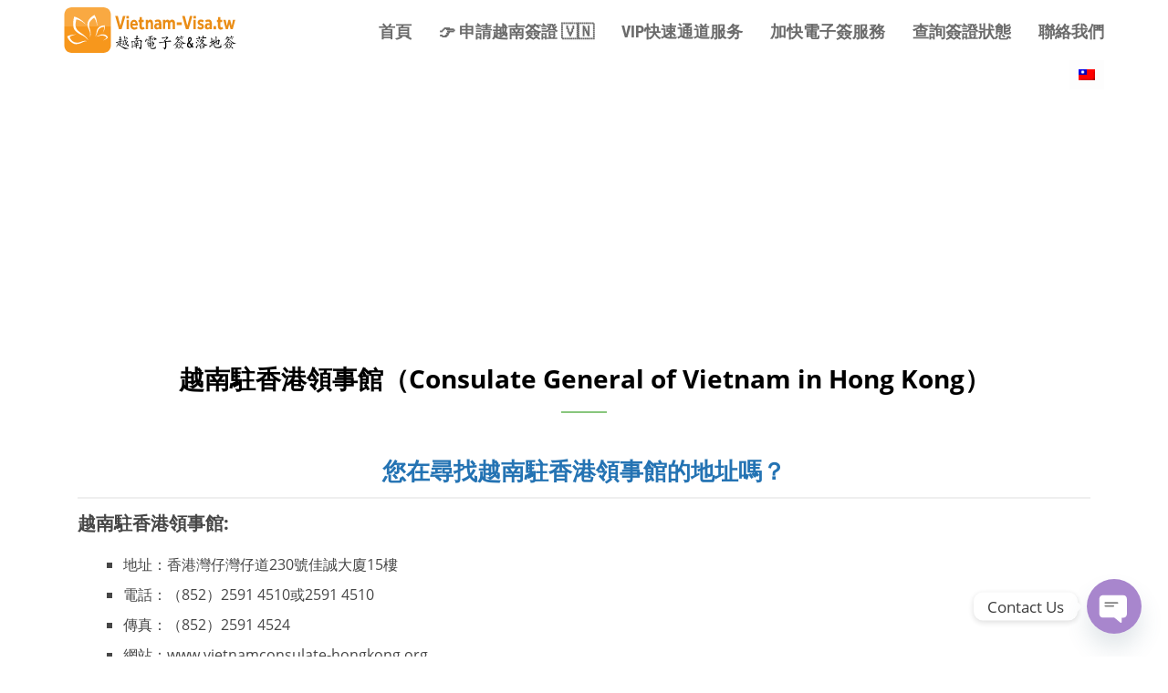

--- FILE ---
content_type: text/html; charset=UTF-8
request_url: https://www.vietnam-visa.tw/%E8%B6%8A%E5%8D%97%E9%A7%90%E9%A6%99%E6%B8%AF%E9%A0%98%E4%BA%8B%E9%A4%A8%EF%BC%88consulate-general-of-vietnam-in-hong-kong%EF%BC%89/
body_size: 13786
content:
<!DOCTYPE html>
<html lang="zh">
<head>
	<meta http-equiv="Content-Type" content="text/html; charset=utf-8">
	<meta name="viewport" content="width=device-width, height=device-height, initial-scale=1">
	<meta name="robots" content="index,follow">
	<meta name="description" content="越南駐香港領事館（Consulate General of Vietnam in Hong Kong）" />
	<title>越南駐香港領事館（Consulate General of Vietnam in Hong Kong） - 2026 越南緊急簽證 （電子簽-落地簽）</title>
	<link rel="canonical" href="https://www.vietnam-visa.tw/%E8%B6%8A%E5%8D%97%E9%A7%90%E9%A6%99%E6%B8%AF%E9%A0%98%E4%BA%8B%E9%A4%A8%EF%BC%88consulate-general-of-vietnam-in-hong-kong%EF%BC%89/">
					<link rel="alternate" href="https://www.vietnam-visa.tw/%E8%B6%8A%E5%8D%97%E9%A7%90%E9%A6%99%E6%B8%AF%E9%A0%98%E4%BA%8B%E9%A4%A8%EF%BC%88consulate-general-of-vietnam-in-hong-kong%EF%BC%89/" hreflang="zh" />
				
<!-- Google tag (gtag.js) -->
<script async src="https://www.googletagmanager.com/gtag/js?id=G-HTPK2Y7C4X"></script>
	
<script>
  window.dataLayer = window.dataLayer || [];
  function gtag(){dataLayer.push(arguments);}
  gtag('js', new Date());

  gtag('config', 'G-HTPK2Y7C4X');
</script>
	
<script>        
        //this function will work cross-browser for loading scripts asynchronously
        function loadScript(d,e){var b=!1;var a=document.createElement("script");a.type="text/javascript";a.src=d;a.onload=a.onreadystatechange=function(){b||this.readyState&&"complete"!=this.readyState||(b=!0,e())};var c=document.getElementsByTagName("script")[0];c.parentNode.insertBefore(a,c)};

        loadScript('https://www.vietnam-visa.tw/wp-content/themes/lokal/js/lib.js?v=6.1', deferjs);
        window.sync = new Array();
        window.libLoaded = false;
        function deferjs() {
            sync[0]();
            for (var i = 1; i < sync.length; i++) {
                setTimeout(sync[i], 0);
            }
            libLoaded = true;
        }
        
        var headerFunc = function() {
            window.cf = {
                root: "https://www.vietnam-visa.hk/sample"    
            };
            cf.domain = 'vietnam-visa.tw';
            cf.site_code = 'TW';
        };
        
        if (libLoaded) {
            headerFunc();   
        } else {
            sync.push(headerFunc);
        }
        
        function aload(t){"use strict";var e="data-aload";return t=t||window.document.querySelectorAll("["+e+"]"),void 0===t.length&&(t=[t]),[].forEach.call(t,function(t){t["LINK"!==t.tagName?"src":"href"]=t.getAttribute(e),t.removeAttribute(e)}),t}
        window.onload = function () {
			aload();
        };
    </script>
    <!-- JSON-LD markup generated by Google Structured Data Markup Helper. -->
    <script type="application/ld+json">
    {
      "@context" : "http://schema.org",
      "@type" : "TravelAgency",
      "url" : "https://www.vietnam-visa.tw",
      "name" : "2026 越南緊急簽證 （電子簽-落地簽）",
	  "description" : "為台灣公民代辦越南落地簽、電子簽和緊急簽服務",
      "email" : "info@vietnam-visa.tw",
      "address" : {
        "@type" : "PostalAddress",
        "addressCountry" : "TW"
      },
	  "priceRange" : "$10 - $32",
	  "paymentAccepted" : [ "check", "credit card", "invoice", "paypal" ],
      "openingHours" : "Mo-Su"
    }
    </script>
	<script id="pixel-chaty" async="true" src="https://cdn.chaty.app/pixel.js?id=dxu9s35X"></script>
	<link rel="apple-touch-icon" sizes="180x180" href="/favicon/apple-touch-icon.png">
	<link rel="icon" type="image/png" href="/favicon/favicon-32x32.png" sizes="32x32">
	<link rel="icon" type="image/png" href="/favicon/favicon-16x16.png" sizes="16x16">
	<link rel="manifest" href="/favicon/manifest.json">
	<link rel="mask-icon" href="/favicon/safari-pinned-tab.svg" color="#5bbad5">
	<link rel="shortcut icon" href="/favicon/favicon.ico">
	<meta name="msapplication-config" content="/favicon/browserconfig.xml">
	<meta name="theme-color" content="#ffffff">
</head>
<body>
    <div class="header no-select">
    	<div class="container" style="position:relative;">
    		<div id="logo_wrap"><a id="logo" href="https://www.vietnam-visa.tw"><img alt="越南落地簽證" src="/img/logo-with-text.svg?v=1" width="190" height="50"></a></div>
    		<div id="menu-toggler" class="visible-xs-inline-block"><span class="icon icon-menu"></span></div>
    		<div class="mainmenu">
    			<ul id="menu-primary" class="col-lg-10"><li id="menu-item-14" class="menu-item menu-item-type-custom menu-item-object-custom menu-item-home menu-item-14"><a href="https://www.vietnam-visa.tw/"><b>首頁</b></a></li>
<li id="menu-item-15" class="menu-item menu-item-type-post_type menu-item-object-page menu-item-15"><a href="https://www.vietnam-visa.tw/apply/"><b>👉 申請越南簽證 🇻🇳</b></a></li>
<li id="menu-item-14160" class="menu-item menu-item-type-post_type menu-item-object-post menu-item-14160"><a href="https://www.vietnam-visa.tw/fast-track-service-order-form/"><b>VIP快速通道服务</b></a></li>
<li id="menu-item-14192" class="menu-item menu-item-type-post_type menu-item-object-post menu-item-14192"><a href="https://www.vietnam-visa.tw/%e5%82%ac%e7%b0%bd%e6%9c%8d%e5%8b%99-boost-e-visa/"><b>加快電子簽服務</b></a></li>
<li id="menu-item-14161" class="menu-item menu-item-type-post_type menu-item-object-post menu-item-14161"><a href="https://www.vietnam-visa.tw/check-your-visa-status/"><b>查詢簽證狀態</b></a></li>
<li id="menu-item-14162" class="menu-item menu-item-type-post_type menu-item-object-post menu-item-14162"><a href="https://www.vietnam-visa.tw/contact-us-form/"><b>聯絡我們</b></a></li>
</ul>    			
<ul class="language-chooser language-chooser-image qtranxs_language_chooser" id="qtranslate-chooser">
<li class="lang-zh active"><a href="https://www.vietnam-visa.tw/zh/%E8%B6%8A%E5%8D%97%E9%A7%90%E9%A6%99%E6%B8%AF%E9%A0%98%E4%BA%8B%E9%A4%A8%EF%BC%88consulate-general-of-vietnam-in-hong-kong%EF%BC%89/" hreflang="zh" title="中文 (zh)" class="qtranxs_image qtranxs_image_zh"><img src="https://www.vietnam-visa.tw/wp-content/plugins/qtranslate-x/flags/tw.png" alt="中文 (zh)" /><span style="display:none">中文</span></a></li>
</ul><div class="qtranxs_widget_end"></div>
    		</div>
    	</div>
    </div><style type="text/css">
.banner {
    background: url(/img/visa-vietnam-background.jpg) #FFF no-repeat;
    height: 400px;
    background-size: cover;
    background-position: center;
}

#post {
    margin-top: -100px;
    background: #FFF;
    padding: 30px;
    font-size: 14px;
    color: #464646;
}

#post table td {
    border: 1px solid #f1f1f1;
    padding: 5px 10px;
}

#post table tr:first-child td {
    background: #f5f5f5;
}

table {
    border-collapse: collapse;
}

ol {
    padding-left: 50px;
    font-size: 24px;
    margin-bottom: 40px;
}

.title {
    color: #000;
    padding-bottom: 15px;
    letter-spacing: 0px;
    text-align: center;
}

.title:after {
    content: "";
    height: 2px;
    width: 50px;
    background: #88c67d;
    display: block;
    margin: 0 auto;
    margin-top: 15px;
}

ol li {    font-size: 16px;}

ul {
    padding-left: 50px;
    list-style-type: circle;
}

.quote:before {
    content: "\201c";
    font-family: monospace;
    font-size: 100px;
    float: left;
    line-height: 14px;
    color: #ebebeb;
    position: absolute;
    top: 15px;
    left: -40px;
    font-style: normal;
}

.quote {
    position: relative;
    font-style: italic;
    padding-left: 30px;
    margin-left: 30px;
}

.quote:after {
    content: "";
    width: 3px;
    height: calc(100% - 30px);
    background: #87c47c;
    display: block;
    position: absolute;
    left: 0;
    bottom: 0;
}

li {
    margin-bottom: 5px;
}

.fees-wrapper {
    background: rgb(255, 255, 255);
    border-radius: 3px;
    padding: 20px 0;
}

.fees .title {
    font-size: 24px;
    font-family: 'Roboto Condensed', sans-serif;
    border-bottom: 1px solid #daeae3;
    color: #DB8515;
    font-weight: bold;
}

.fees .desc {
    color: #484848;
    font-size: 12px;
    margin-top: 5px;
    font-style: italic;
}

.fees table {
    width: 100%;
    margin: 15px 0;
    border-collapse: collapse;
    text-align: center;
}

.fees th {
    padding: 10px;
    border-right: 1px solid #FFF;
	font-size: 14px;
	text-align: center;
}

.fees thead tr {background: #e7e7e7;}

.fees td {
    padding: 10px 0;
    border: 1px solid #FFF;
}

.fees tbody tr {
    background: #fbfbfb;
}

.fees tr td:first-child {
    text-align: left;
}

.fees .text {
    margin-left: 15px;
	font-size: 14px;
}

.fees .apply-here {float: right;margin-right: 15px;font-size: 14px;color: #DB8515;font-style: italic;text-decoration: underline;cursor: pointer;}
.fees .apply-here.n-a {display: none;}

.autocomplete:focus {
    border-bottom-left-radius: 0px !important;
    border-bottom-right-radius: 0px !important;
}

.list_autocomplete {
    overflow: auto;
    text-align: left;
    border-radius: 0 0 5px 5px;
    box-shadow: 0 2px 7px -2px rgba(0, 0, 0, 0.57);
    overflow-y: auto;
    max-height: 200px;
    background: #ffffff;
    position: absolute;
    z-index: 10;
    width: 100%;
    -webkit-touch-callout: none;
    -webkit-user-select: none;
    -khtml-user-select: none;
    -moz-user-select: none;
    -ms-user-select: none;
    user-select: none;
    display: none;
    padding: 0;
}

.list_autocomplete li {
    display: block;
    width: 100% !important;
    float: none !important;
    padding: 2px 8px !important;
    cursor: pointer;
    color: #373737;
    line-height: 32px;
}

.list_autocomplete li.active {
	background: #5DA9DF;
	color: #FFF;
}

.list_autocomplete li.disabled {
	color: #8B8B8B;
}

.flag {
    float: left;
    margin-right: 5px;
}


.flag-mb {
    display: block;
    position: absolute;
    bottom: 6px;
    left: 8px;
    line-height: 44px;
    font-size: 22px;
}

.fees .title:after {
    content: none;
}

#ac_viewing {
    padding-left: 44px;
    padding-right: 25px;
}

.fees-wrapper .input select.form-control {
    padding-left: 5px;
    height: 44px;
}

.fees-wrapper .input {
    text-align: center;
    position: relative;
    display: inline-block;
    margin-top: 20px;
}

.fees-wrapper .input .labelx {
    text-align: left;
    margin-bottom: 5px;
    font-size: 16.8px;
    color: #565656;
}

.fees-wrapper .input .icon {
    color: #696969;
    position: absolute;
    right: 0;
    font-size: 22px;
    display: initial;
    width: initial;
    height: initial;
    line-height: 44px;
    bottom: 0;
}

.fees-wrapper .input .form-control {
    border: none;
    border-radius: 5px;
    line-height: 44px;
    padding: 0 10px;
    outline: none;
    font-size: 18px;
    background: #f8f8f8;
    color: #515151;
    text-align: left;
    height: initial;
    max-width: 100%;
}

.info .icon-info {
    padding: 1px 0;
    background: #5e91d1;
    color: #FFF;
}

</style>
<div data-aload class="banner"></div>
<div id="post" class="container">
<h1 class="title">越南駐香港領事館（Consulate General of Vietnam in Hong Kong）</h1>
<h3>您在尋找越南駐香港領事館的地址嗎？</h3>
<h4>越南駐香港領事館:</h4>
<ul>
<li>地址：香港灣仔灣仔道230號佳誠大廈15樓</li>
<li>電話：（852）2591 4510或2591 4510</li>
<li>傳真：（852）2591 4524</li>
<li>網站：www.vietnamconsulate-hongkong.org</li>
<li>電郵地址：vnconsul@netvigator.com</li>
</ul>
<h4>如何從香港獲得越南的簽證？</h4>
<ul>
<li>前往<a href="https://www.vietnam-visa.tw/vietnam-embassy/" target="_blank" rel="noopener noreferrer">越南領事館</a>申請簽證</li>
<li>線上申請<a href="https://www.vietnam-visa.tw/%e8%b6%8a%e5%8d%97%e8%90%bd%e5%9c%b0%e7%b0%bd%e8%a8%bc/" target="_blank" rel="noopener noreferrer">越南落地簽證</a><a href="https://www.vietnam-visa.tw/%E8%B6%8A%E5%8D%97%E8%90%BD%E5%9C%B0%E7%B0%BD%E8%A8%BC/" target="_blank" rel="noopener noreferrer"> </a></li>
</ul>
  <div class="clearfix"></div>
</div>

        <div id="copyright">
        	<div class="container">
        		<a href="/refund-policy" target="_blank"><img alt="信心保證否則全銀奉還" src="/img/money-back-guarantee.svg" class="money-back"></a>
        		<div class="about">
                    <div class="qr">
						<img alt="越南落地簽證" src="/img/qr_line_2.jpg">
						<div style="text-align: center;">LINE客服QR碼</div>
					</div>
                    <div class="list">
                        <div class="item">
                            <i class="icon-mail-1"></i>
                            <div class="info">
                                <div class="text">電子郵件</div>
                                <div class="value">
                                    <a href="mailto:info@vietnam-visa.tw">info@vietnam-visa.tw</a>
                                </div>
                            </div>
                        </div>
                    </div>
                </div>
                <div class="link">
                                        <div class="title">政策</div>
                    <ul class="list">
                                        <li><a href="https://www.vietnam-visa.tw/%e8%b6%8a%e5%8d%97%e7%b0%bd%e8%ad%89%e4%b8%8d%e5%86%8d%e7%85%a9%e6%83%b1%ef%bc%9a%e5%8f%b0%e7%81%a3%e6%97%85%e8%a1%8c%e8%80%85%e6%8e%8c%e6%8f%a1%e8%b6%8a%e5%8d%97%e7%b0%bd%e8%ad%89%e6%b5%81%e7%a8%8b/">越南簽證不再煩惱：台灣旅行者掌握越南簽證流程</a></li>
                                        <li><a href="https://www.vietnam-visa.tw/%e8%b6%8a%e5%8d%97%e7%b0%bd%e8%ad%89%e6%9b%b4%e6%96%b0%e6%96%b0%e8%81%9e%ef%bc%9a%e9%97%9c%e6%96%bc%e5%85%81%e8%a8%b1%e5%8f%b0%e7%81%a3%e4%ba%ba%e8%be%a6%e7%90%86%e9%9b%bb%e5%ad%90%e7%b0%bd%e8%ad%89/">越南簽證更新新聞：關於允許台灣人辦理電子簽證新政策的考慮</a></li>
                                        <li><a href="https://www.vietnam-visa.tw/%e8%a2%ab%e9%a9%85%e9%80%90%e5%87%ba%e5%a2%83%e5%be%8c%e5%8f%af%e4%bb%a5%e9%87%8d%e6%96%b0%e9%80%b2%e5%85%a5%e8%b6%8a%e5%8d%97%e5%97%8e%ef%bc%9f/">被驅逐出境後可以重新進入越南嗎？</a></li>
                                        <li><a href="https://www.vietnam-visa.tw/privacy-policy/">隱私政策</a></li>
                                        <li><a href="https://www.vietnam-visa.tw/100-%e4%bf%a1%e5%bf%83%e4%bf%9d%e8%ad%89%e5%90%a6%e5%89%87%e5%85%a8%e9%8a%80%e5%a5%89%e9%82%84/">100% 信心保證否則全銀奉還</a></li>
                                        <li><a href="https://www.vietnam-visa.tw/terms-and-conditions/">條款及條件</a></li>
                                        </ul>
                                    </div>
                <div class="logo">
                    <div style="margin-bottom: 10px;">
                        <a href="https://www.siteadvisor.com/sites/vietnam-visa.tw" target="_blank" rel="nofollow noopener noreferrer" style="margin-right: 10px;">
                            <img src="/img/mcafee.light.svg" alt="Mcafee protected" style="height: 45px;">
                        </a>
                        <script id="trustlogo_script">
                        function trustFunc() {
                            TrustLogo("/img/logo-comodo-64-optimized.png", "CL1", "none");
                        }
                        if (libLoaded) {
                            trustFunc();
                        } else {
                            sync.push(trustFunc);
                        }
                        </script>
                    </div>
                    <div class="payment">
                    	<span class="payment-flat visa"></span>
                    	<span class="payment-flat paypal"></span>
                    	<span class="payment-flat mastercard"></span>
                    	<span class="payment-flat amex"></span>
                    	<span class="payment-flat discover"></span>
                    	<span class="payment-flat jcb"></span>
                    </div>
                </div>
                <div class="clearfix"></div>
            </div>
        </div>
        <div class="disclaimer">
            <div class="container">
                <strong>免責聲明</strong>：本網站既不是一個政府網站, 亦不附屬於大使館。本網站只是一家商業網站，諮詢和支持獲得越南簽證。            </div>
        </div>
				<style>
@font-face{font-family:fontello;src:url(/fonts/fontello/font/fontello.eot?96076856);src:url(/fonts/fontello/font/fontello.eot?96076856#iefix) format('embedded-opentype'),url(/fonts/fontello/font/fontello.woff2?96076856) format('woff2'),url(/fonts/fontello/font/fontello.woff?96076856) format('woff'),url(/fonts/fontello/font/fontello.ttf?96076856) format('truetype'),url(/fonts/fontello/font/fontello.svg?96076856#fontello) format('svg');font-weight:400;font-style:normal}[class*=" icon-"]:before,[class^=icon-]:before{font-family:fontello;font-style:normal;font-weight:400;speak:none;display:inline-block;text-decoration:inherit;width:1em;margin-right:.2em;text-align:center;font-variant:normal;text-transform:none;line-height:1em;margin-left:.2em;-webkit-font-smoothing:antialiased;-moz-osx-font-smoothing:grayscale}.caleran-container,.caleran-container-mobile,.caleran-container-mobile .caleran-input .caleran-footer button{font-family:Roboto,"Helvetica Neue",Helvetica,Arial,sans-serif!important}.icon-down-micro:before{content:'\e800'}.icon-left-open-big:before{content:'\e801'}.icon-right-open-big:before{content:'\e802'}.icon-flash:before{content:'\e803'}.icon-help-circled:before{content:'\e804'}.icon-ok:before{content:'\e805'}.icon-print:before{content:'\e806'}.icon-flight:before{content:'\e807'}.icon-thumbs-up:before{content:'\e808'}.icon-right-open-mini:before{content:'\e809'}.icon-cancel:before{content:'\e80a'}.icon-link:before{content:'\e80b'}.icon-mail:before{content:'\e80c'}.icon-mail-1:before{content:'\e80d'}.icon-menu:before{content:'\e80e'}.icon-up-open-mini:before{content:'\e80f'}.icon-down-open-mini:before{content:'\e810'}.icon-right-open:before{content:'\e811'}.icon-attention:before{content:'\e812'}.icon-location:before{content:'\f031'}.icon-comment-empty:before{content:'\f0e5'}.icon-download-cloud:before{content:'\f0ed'}.icon-doc-text:before{content:'\f0f6'}.icon-laptop:before{content:'\f109'}.icon-direction:before{content:'\f124'}.icon-info:before{content:'\f129'}.icon-skype:before{content:'\f339'}@font-face{font-family:'Open Sans';font-style:normal;font-weight:400;src:local('Open Sans Regular'),local('OpenSans-Regular'),url(/fonts/cJZKeOuBrn4kERxqtaUH3VtXRa8TVwTICgirnJhmVJw.woff2) format('woff2');unicode-range:U+0000-00FF,U+0131,U+0152-0153,U+02BB-02BC,U+02C6,U+02DA,U+02DC,U+2000-206F,U+2074,U+20AC,U+2122,U+2212,U+2215}@font-face{font-family:'Open Sans';font-style:normal;font-weight:600;src:local('Open Sans SemiBold'),local('OpenSans-SemiBold'),url(/fonts/MTP_ySUJH_bn48VBG8sNSugdm0LZdjqr5-oayXSOefg.woff2) format('woff2');unicode-range:U+0000-00FF,U+0131,U+0152-0153,U+02BB-02BC,U+02C6,U+02DA,U+02DC,U+2000-206F,U+2074,U+20AC,U+2122,U+2212,U+2215}@font-face{font-family:'Open Sans';font-style:normal;font-weight:700;src:local('Open Sans Bold'),local('OpenSans-Bold'),url(/fonts/k3k702ZOKiLJc3WVjuplzOgdm0LZdjqr5-oayXSOefg.woff2) format('woff2');unicode-range:U+0000-00FF,U+0131,U+0152-0153,U+02BB-02BC,U+02C6,U+02DA,U+02DC,U+2000-206F,U+2074,U+20AC,U+2122,U+2212,U+2215}@font-face{font-family:'Roboto Condensed';font-style:normal;font-weight:400;src:local('Roboto Condensed'),local('RobotoCondensed-Regular'),url(/fonts/Zd2E9abXLFGSr9G3YK2MsDAdhzWOYhqHvOZMRGaEyPo.woff2) format('woff2');unicode-range:U+0000-00FF,U+0131,U+0152-0153,U+02BB-02BC,U+02C6,U+02DA,U+02DC,U+2000-206F,U+2074,U+20AC,U+2122,U+2212,U+2215}@font-face{font-family:'Roboto Condensed';font-style:normal;font-weight:700;src:local('Roboto Condensed Bold'),local('RobotoCondensed-Bold'),url(/fonts/b9QBgL0iMZfDSpmcXcE8nHm2hrkyco9jQ3NKMXpgOBg.woff2) format('woff2');unicode-range:U+0000-00FF,U+0131,U+0152-0153,U+02BB-02BC,U+02C6,U+02DA,U+02DC,U+2000-206F,U+2074,U+20AC,U+2122,U+2212,U+2215}
.flag{background-image:url(/css/flags-3.png);background-position:0 30px;width:32px;height:32px;background-repeat:no-repeat;display:inline-block}.flag-ad{background-position:0 0}.flag-ae{background-position:-32px 0}.flag-af{background-position:-64px 0}.flag-ag{background-position:-96px 0}.flag-ai{background-position:-128px 0}.flag-al{background-position:-160px 0}.flag-am{background-position:-192px 0}.flag-an{background-position:-224px 0}.flag-ao{background-position:-256px 0}.flag-aq{background-position:-288px 0}.flag-ar{background-position:-320px 0}.flag-as{background-position:-352px 0}.flag-at{background-position:-384px 0}.flag-au{background-position:-416px 0}.flag-aw{background-position:-448px 0}.flag-ax{background-position:0 -32px}.flag-az{background-position:-32px -32px}.flag-ba{background-position:-64px -32px}.flag-bb{background-position:-96px -32px}.flag-bd{background-position:-128px -32px}.flag-be{background-position:-160px -32px}.flag-bf{background-position:-192px -32px}.flag-bg{background-position:-224px -32px}.flag-bh{background-position:-256px -32px}.flag-bi{background-position:-288px -32px}.flag-bj{background-position:-320px -32px}.flag-bl{background-position:-352px -32px}.flag-bm{background-position:-384px -32px}.flag-bn{background-position:-416px -32px}.flag-bo{background-position:-448px -32px}.flag-br{background-position:0 -64px}.flag-bs{background-position:-32px -64px}.flag-bt{background-position:-64px -64px}.flag-bv{background-position:-96px -64px}.flag-bw{background-position:-128px -64px}.flag-by{background-position:-160px -64px}.flag-bz{background-position:-192px -64px}.flag-ca{background-position:-224px -64px}.flag-cc{background-position:-256px -64px}.flag-cd{background-position:-288px -64px}.flag-cf{background-position:-320px -64px}.flag-cg{background-position:-352px -64px}.flag-ch{background-position:-384px -64px}.flag-ci{background-position:-416px -64px}.flag-ck{background-position:-448px -64px}.flag-cl{background-position:0 -96px}.flag-cm{background-position:-32px -96px}.flag-cn{background-position:-64px -96px}.flag-co{background-position:-96px -96px}.flag-cr{background-position:-128px -96px}.flag-cu{background-position:-160px -96px}.flag-cv{background-position:-192px -96px}.flag-cw{background-position:-224px -96px}.flag-cx{background-position:-256px -96px}.flag-cy{background-position:-288px -96px}.flag-cz{background-position:-320px -96px}.flag-de{background-position:-352px -96px}.flag-dj{background-position:-384px -96px}.flag-dk{background-position:-416px -96px}.flag-dm{background-position:-448px -96px}.flag-do{background-position:0 -128px}.flag-dz{background-position:-32px -128px}.flag-ec{background-position:-64px -128px}.flag-ee{background-position:-96px -128px}.flag-eg{background-position:-128px -128px}.flag-eh{background-position:-160px -128px}.flag-er{background-position:-192px -128px}.flag-es{background-position:-224px -128px}.flag-et{background-position:-256px -128px}.flag-eu{background-position:-288px -128px}.flag-fi{background-position:-320px -128px}.flag-fj{background-position:-352px -128px}.flag-fk{background-position:-384px -128px}.flag-fm{background-position:-416px -128px}.flag-fo{background-position:-448px -128px}.flag-fr{background-position:0 -160px}.flag-ga{background-position:-32px -160px}.flag-uk{background-position:-64px -160px}.flag-gd{background-position:-96px -160px}.flag-ge{background-position:-128px -160px}.flag-gf{background-position:-160px -160px}.flag-gg{background-position:-192px -160px}.flag-gh{background-position:-224px -160px}.flag-gi{background-position:-256px -160px}.flag-gl{background-position:-288px -160px}.flag-gm{background-position:-320px -160px}.flag-gn{background-position:-352px -160px}.flag-gp{background-position:-384px -160px}.flag-gq{background-position:-416px -160px}.flag-gr{background-position:-448px -160px}.flag-gs{background-position:0 -192px}.flag-gt{background-position:-32px -192px}.flag-gu{background-position:-64px -192px}.flag-gw{background-position:-96px -192px}.flag-gy{background-position:-128px -192px}.flag-hk{background-position:-160px -192px}.flag-hm{background-position:-192px -192px}.flag-hn{background-position:-224px -192px}.flag-hr{background-position:-256px -192px}.flag-ht{background-position:-288px -192px}.flag-hu{background-position:-320px -192px}.flag-ic{background-position:-352px -192px}.flag-id{background-position:-384px -192px}.flag-ie{background-position:-416px -192px}.flag-il{background-position:-448px -192px}.flag-im{background-position:0 -224px}.flag-in{background-position:-32px -224px}.flag-iq{background-position:-64px -224px}.flag-ir{background-position:-96px -224px}.flag-is{background-position:-128px -224px}.flag-it{background-position:-160px -224px}.flag-je{background-position:-192px -224px}.flag-jm{background-position:-224px -224px}.flag-jo{background-position:-256px -224px}.flag-jp{background-position:-288px -224px}.flag-ke{background-position:-320px -224px}.flag-kg{background-position:-352px -224px}.flag-kh{background-position:-384px -224px}.flag-ki{background-position:-416px -224px}.flag-km{background-position:-448px -224px}.flag-kn{background-position:0 -256px}.flag-kp{background-position:-32px -256px}.flag-kr{background-position:-64px -256px}.flag-kw{background-position:-96px -256px}.flag-ky{background-position:-128px -256px}.flag-kz{background-position:-160px -256px}.flag-la{background-position:-192px -256px}.flag-lb{background-position:-224px -256px}.flag-lc{background-position:-256px -256px}.flag-li{background-position:-288px -256px}.flag-lk{background-position:-320px -256px}.flag-lr{background-position:-352px -256px}.flag-ls{background-position:-384px -256px}.flag-lt{background-position:-416px -256px}.flag-lu{background-position:-448px -256px}.flag-lv{background-position:0 -288px}.flag-ly{background-position:-32px -288px}.flag-ma{background-position:-64px -288px}.flag-mc{background-position:-96px -288px}.flag-md{background-position:-128px -288px}.flag-me{background-position:-160px -288px}.flag-mf{background-position:-192px -288px}.flag-mg{background-position:-224px -288px}.flag-mh{background-position:-256px -288px}.flag-mk{background-position:-288px -288px}.flag-ml{background-position:-320px -288px}.flag-mm{background-position:-352px -288px}.flag-mn{background-position:-384px -288px}.flag-mo{background-position:-416px -288px}.flag-mp{background-position:-448px -288px}.flag-mq{background-position:0 -320px}.flag-mr{background-position:-32px -320px}.flag-ms{background-position:-64px -320px}.flag-mt{background-position:-96px -320px}.flag-mu{background-position:-128px -320px}.flag-mv{background-position:-160px -320px}.flag-mw{background-position:-192px -320px}.flag-mx{background-position:-224px -320px}.flag-my{background-position:-256px -320px}.flag-mz{background-position:-288px -320px}.flag-na{background-position:-320px -320px}.flag-nc{background-position:-352px -320px}.flag-ne{background-position:-384px -320px}.flag-nf{background-position:-416px -320px}.flag-ng{background-position:-448px -320px}.flag-ni{background-position:0 -352px}.flag-nl{background-position:-32px -352px}.flag-no{background-position:-64px -352px}.flag-np{background-position:-96px -352px}.flag-nr{background-position:-128px -352px}.flag-nu{background-position:-160px -352px}.flag-nz{background-position:-192px -352px}.flag-om{background-position:-224px -352px}.flag-pa{background-position:-256px -352px}.flag-pe{background-position:-288px -352px}.flag-pf{background-position:-320px -352px}.flag-pg{background-position:-352px -352px}.flag-ph{background-position:-384px -352px}.flag-pk{background-position:-416px -352px}.flag-pl{background-position:-448px -352px}.flag-pm{background-position:0 -384px}.flag-pn{background-position:-32px -384px}.flag-pr{background-position:-64px -384px}.flag-ps{background-position:-96px -384px}.flag-pt{background-position:-128px -384px}.flag-pw{background-position:-160px -384px}.flag-py{background-position:-192px -384px}.flag-qa{background-position:-224px -384px}.flag-re{background-position:-256px -384px}.flag-ro{background-position:-288px -384px}.flag-rs{background-position:-320px -384px}.flag-ru{background-position:-352px -384px}.flag-rw{background-position:-384px -384px}.flag-sa{background-position:-416px -384px}.flag-sb{background-position:-448px -384px}.flag-sc{background-position:0 -416px}.flag-sd{background-position:-32px -416px}.flag-se{background-position:-64px -416px}.flag-sg{background-position:-96px -416px}.flag-sh{background-position:-128px -416px}.flag-si{background-position:-160px -416px}.flag-sj{background-position:-192px -416px}.flag-sk{background-position:-224px -416px}.flag-sl{background-position:-256px -416px}.flag-sm{background-position:-288px -416px}.flag-sn{background-position:-320px -416px}.flag-so{background-position:-352px -416px}.flag-sr{background-position:-384px -416px}.flag-ss{background-position:-416px -416px}.flag-st{background-position:-448px -416px}.flag-sv{background-position:0 -448px}.flag-sx{background-position:-32px -448px}.flag-sy{background-position:-64px -448px}.flag-sz{background-position:-96px -448px}.flag-tc{background-position:-128px -448px}.flag-td{background-position:-160px -448px}.flag-tf{background-position:-192px -448px}.flag-tg{background-position:-224px -448px}.flag-th{background-position:-256px -448px}.flag-tj{background-position:-288px -448px}.flag-tk{background-position:-320px -448px}.flag-tl{background-position:-352px -448px}.flag-tm{background-position:-384px -448px}.flag-tn{background-position:-416px -448px}.flag-to{background-position:-448px -448px}.flag-tr{background-position:-480px 0}.flag-tt{background-position:-480px -32px}.flag-tv{background-position:-480px -64px}.flag-tw{background-position:-480px -96px}.flag-tz{background-position:-480px -128px}.flag-ua{background-position:-480px -160px}.flag-ug{background-position:-480px -192px}.flag-us{background-position:-480px -224px}.flag-uy{background-position:-480px -256px}.flag-uz{background-position:-480px -288px}.flag-va{background-position:-480px -320px}.flag-vc{background-position:-480px -352px}.flag-ve{background-position:-480px -384px}.flag-vg{background-position:-480px -416px}.flag-vi{background-position:-480px -448px}.flag-vn{background-position:0 -480px}.flag-vu{background-position:-32px -480px}.flag-wf{background-position:-64px -480px}.flag-ws{background-position:-96px -480px}.flag-xk{background-position:-128px -480px}.flag-ye{background-position:-160px -480px}.flag-yt{background-position:-192px -480px}.flag-za{background-position:-224px -480px}.flag-zm{background-position:-256px -480px}.flag-zw{background-position:-288px -480px}.caleran-container,.caleran-container-mobile{font-size:15px;float:left;-webkit-touch-callout:none;-webkit-user-select:none;-khtml-user-select:none;-moz-user-select:none;-ms-user-select:none;user-select:none;z-index:10009}.caleran-container .caleran-input,.caleran-container-mobile .caleran-input{margin:5px;border:1px solid #ddd;border-radius:6px;overflow:hidden;background:#fff;box-shadow:0 0 13px -5px rgba(0,0,0,.4);display:flex;display:-ms-flexbox;flex-direction:column}.caleran-container .caleran-input .caleran-header,.caleran-container-mobile .caleran-input .caleran-header{display:flex;display:-ms-flexbox;align-items:center;justify-content:space-between;flex-wrap:wrap;padding:20px 20px 10px;border-bottom:1px solid #ddd}.caleran-container .caleran-input .caleran-header .caleran-header-separator,.caleran-container-mobile .caleran-input .caleran-header .caleran-header-separator{float:left;display:inline-block;margin:-2px 0 0;padding:0 16px;color:#f0f8ff;font-size:32px}.caleran-container .caleran-input .caleran-header .caleran-header-end,.caleran-container .caleran-input .caleran-header .caleran-header-start,.caleran-container-mobile .caleran-input .caleran-header .caleran-header-end,.caleran-container-mobile .caleran-input .caleran-header .caleran-header-start{float:left;white-space:nowrap;display:block;margin-right:10px;text-align:left}.caleran-container .caleran-input .caleran-header .caleran-header-end .caleran-header-end-day,.caleran-container .caleran-input .caleran-header .caleran-header-end .caleran-header-start-day,.caleran-container .caleran-input .caleran-header .caleran-header-start .caleran-header-end-day,.caleran-container .caleran-input .caleran-header .caleran-header-start .caleran-header-start-day,.caleran-container-mobile .caleran-input .caleran-header .caleran-header-end .caleran-header-end-day,.caleran-container-mobile .caleran-input .caleran-header .caleran-header-end .caleran-header-start-day,.caleran-container-mobile .caleran-input .caleran-header .caleran-header-start .caleran-header-end-day,.caleran-container-mobile .caleran-input .caleran-header .caleran-header-start .caleran-header-start-day{float:left;font-size:2.5em;color:#1885FC;margin-top:-10px;margin-right:8px;font-weight:100;text-align:left}.caleran-container .caleran-input .caleran-header .caleran-header-end .caleran-header-end-date,.caleran-container .caleran-input .caleran-header .caleran-header-end .caleran-header-start-date,.caleran-container .caleran-input .caleran-header .caleran-header-start .caleran-header-end-date,.caleran-container .caleran-input .caleran-header .caleran-header-start .caleran-header-start-date,.caleran-container-mobile .caleran-input .caleran-header .caleran-header-end .caleran-header-end-date,.caleran-container-mobile .caleran-input .caleran-header .caleran-header-end .caleran-header-start-date,.caleran-container-mobile .caleran-input .caleran-header .caleran-header-start .caleran-header-end-date,.caleran-container-mobile .caleran-input .caleran-header .caleran-header-start .caleran-header-start-date{font-size:.9em;color:#A6AAB3;display:inline-block}.caleran-container .caleran-input .caleran-header .caleran-header-end .caleran-header-end-weekday,.caleran-container .caleran-input .caleran-header .caleran-header-end .caleran-header-start-weekday,.caleran-container .caleran-input .caleran-header .caleran-header-start .caleran-header-end-weekday,.caleran-container .caleran-input .caleran-header .caleran-header-start .caleran-header-start-weekday,.caleran-container-mobile .caleran-input .caleran-header .caleran-header-end .caleran-header-end-weekday,.caleran-container-mobile .caleran-input .caleran-header .caleran-header-end .caleran-header-start-weekday,.caleran-container-mobile .caleran-input .caleran-header .caleran-header-start .caleran-header-end-weekday,.caleran-container-mobile .caleran-input .caleran-header .caleran-header-start .caleran-header-start-weekday{font-size:.7em;color:#c9c9d1}.caleran-container .caleran-input .caleran-calendars,.caleran-container-mobile .caleran-input .caleran-calendars{position:relative;display:flex;display:-ms-flexbox}.caleran-container .caleran-input .caleran-calendars .caleran-month-selector,.caleran-container .caleran-input .caleran-calendars .caleran-year-selector,.caleran-container-mobile .caleran-input .caleran-calendars .caleran-month-selector,.caleran-container-mobile .caleran-input .caleran-calendars .caleran-year-selector{position:absolute;display:none;align-items:center;justify-content:center;flex-wrap:wrap;border:2px solid #fff;border-width:3px 3px 0 0;top:0;left:0;right:0;bottom:0;z-index:100}.caleran-container .caleran-input .caleran-calendars .caleran-month-selector .caleran-ms-month,.caleran-container .caleran-input .caleran-calendars .caleran-year-selector .caleran-ms-month,.caleran-container-mobile .caleran-input .caleran-calendars .caleran-month-selector .caleran-ms-month,.caleran-container-mobile .caleran-input .caleran-calendars .caleran-year-selector .caleran-ms-month{flex:1 1 25%;-ms-flex:1 1 24%;border:1px solid #fff;border-width:0 0 3px 3px;background:#eee;height:33.33%;align-items:center;justify-content:center;font-weight:700;display:flex;display:-ms-flexbox;box-sizing:border-box}.caleran-container .caleran-input .caleran-calendars .caleran-month-selector .caleran-ms-month.current,.caleran-container .caleran-input .caleran-calendars .caleran-year-selector .caleran-ms-month.current,.caleran-container-mobile .caleran-input .caleran-calendars .caleran-month-selector .caleran-ms-month.current,.caleran-container-mobile .caleran-input .caleran-calendars .caleran-year-selector .caleran-ms-month.current{background:#0666CD;color:#fff}.caleran-container .caleran-input .caleran-calendars .caleran-month-selector .caleran-ms-month:hover,.caleran-container .caleran-input .caleran-calendars .caleran-year-selector .caleran-ms-month:hover,.caleran-container-mobile .caleran-input .caleran-calendars .caleran-month-selector .caleran-ms-month:hover,.caleran-container-mobile .caleran-input .caleran-calendars .caleran-year-selector .caleran-ms-month:hover{background:#1783FF;cursor:pointer;color:#fff}.caleran-container .caleran-input .caleran-calendars .caleran-month-selector .caleran-ys-year,.caleran-container .caleran-input .caleran-calendars .caleran-year-selector .caleran-ys-year,.caleran-container-mobile .caleran-input .caleran-calendars .caleran-month-selector .caleran-ys-year,.caleran-container-mobile .caleran-input .caleran-calendars .caleran-year-selector .caleran-ys-year{flex:1 1 20%;-ms-flex:1 1 19%;border:1px solid #fff;border-width:0 0 3px 3px;background:#eee;height:33.33%;align-items:center;justify-content:center;font-weight:700;display:flex;display:-ms-flexbox;box-sizing:border-box}.caleran-container .caleran-input .caleran-calendars .caleran-month-selector .caleran-ys-year.current,.caleran-container .caleran-input .caleran-calendars .caleran-year-selector .caleran-ys-year.current,.caleran-container-mobile .caleran-input .caleran-calendars .caleran-month-selector .caleran-ys-year.current,.caleran-container-mobile .caleran-input .caleran-calendars .caleran-year-selector .caleran-ys-year.current{background:#0666CD;color:#fff}.caleran-container .caleran-input .caleran-calendars .caleran-month-selector .caleran-ys-year:hover,.caleran-container .caleran-input .caleran-calendars .caleran-year-selector .caleran-ys-year:hover,.caleran-container-mobile .caleran-input .caleran-calendars .caleran-month-selector .caleran-ys-year:hover,.caleran-container-mobile .caleran-input .caleran-calendars .caleran-year-selector .caleran-ys-year:hover{background:#1783FF;cursor:pointer;color:#fff}.caleran-container .caleran-input .caleran-calendars .caleran-calendar,.caleran-container-mobile .caleran-input .caleran-calendars .caleran-calendar{flex:1;-ms-flex:1;float:left;padding-bottom:8px;border-right:1px solid #ddd;-webkit-box-sizing:border-box;-moz-box-sizing:border-box;box-sizing:border-box}.caleran-container .caleran-input .caleran-calendars .caleran-calendar.no-border-right,.caleran-container .caleran-input .caleran-calendars .caleran-calendar:last-child,.caleran-container-mobile .caleran-input .caleran-calendars .caleran-calendar.no-border-right,.caleran-container-mobile .caleran-input .caleran-calendars .caleran-calendar:last-child{border-right:none}.caleran-container .caleran-input .caleran-calendars .caleran-calendar .caleran-title,.caleran-container-mobile .caleran-input .caleran-calendars .caleran-calendar .caleran-title{text-align:center;font-weight:300;font-size:1.1em;color:#424242;text-transform:capitalize;border-bottom:1px solid #ddd;padding:12px 8px}#copyright .link .title,.direct h1,.mainmenu a{text-transform:uppercase}.caleran-container .caleran-input .caleran-calendars .caleran-calendar .caleran-title .caleran-month-switch:hover,.caleran-container .caleran-input .caleran-calendars .caleran-calendar .caleran-title .caleran-year-switch:hover,.caleran-container-mobile .caleran-input .caleran-calendars .caleran-calendar .caleran-title .caleran-month-switch:hover,.caleran-container-mobile .caleran-input .caleran-calendars .caleran-calendar .caleran-title .caleran-year-switch:hover{color:#1783FF;cursor:pointer}.caleran-container .caleran-input .caleran-calendars .caleran-calendar .caleran-title .caleran-next,.caleran-container .caleran-input .caleran-calendars .caleran-calendar .caleran-title .caleran-prev,.caleran-container-mobile .caleran-input .caleran-calendars .caleran-calendar .caleran-title .caleran-next,.caleran-container-mobile .caleran-input .caleran-calendars .caleran-calendar .caleran-title .caleran-prev{margin-top:-4px}.caleran-container .caleran-input .caleran-calendars .caleran-calendar .caleran-days-container,.caleran-container-mobile .caleran-input .caleran-calendars .caleran-calendar .caleran-days-container{padding:10px}.caleran-container .caleran-input .caleran-calendars .caleran-calendar .caleran-days-container .caleran-day,.caleran-container .caleran-input .caleran-calendars .caleran-calendar .caleran-days-container .caleran-dayofweek,.caleran-container .caleran-input .caleran-calendars .caleran-calendar .caleran-days-container .caleran-disabled,.caleran-container-mobile .caleran-input .caleran-calendars .caleran-calendar .caleran-days-container .caleran-day,.caleran-container-mobile .caleran-input .caleran-calendars .caleran-calendar .caleran-days-container .caleran-dayofweek,.caleran-container-mobile .caleran-input .caleran-calendars .caleran-calendar .caleran-days-container .caleran-disabled{width:calc((100% / 7) - 1px);float:left;text-align:center;padding:3px;font-size:.76em;font-weight:400;-webkit-box-sizing:border-box;-moz-box-sizing:border-box;box-sizing:border-box;margin:0 0 1px}.caleran-container .caleran-input .caleran-calendars .caleran-calendar .caleran-days-container .caleran-day span,.caleran-container .caleran-input .caleran-calendars .caleran-calendar .caleran-days-container .caleran-dayofweek span,.caleran-container .caleran-input .caleran-calendars .caleran-calendar .caleran-days-container .caleran-disabled span,.caleran-container-mobile .caleran-input .caleran-calendars .caleran-calendar .caleran-days-container .caleran-day span,.caleran-container-mobile .caleran-input .caleran-calendars .caleran-calendar .caleran-days-container .caleran-dayofweek span,.caleran-container-mobile .caleran-input .caleran-calendars .caleran-calendar .caleran-days-container .caleran-disabled span{pointer-events:none;display:block;padding:3px;border-radius:3px}.caleran-container .caleran-input .caleran-calendars .caleran-calendar .caleran-days-container .caleran-dayofweek,.caleran-container-mobile .caleran-input .caleran-calendars .caleran-calendar .caleran-days-container .caleran-dayofweek{text-transform:uppercase;font-size:.6em;font-weight:600;color:#616161}.caleran-container .caleran-input .caleran-calendars .caleran-calendar .caleran-days-container .caleran-day,.caleran-container-mobile .caleran-input .caleran-calendars .caleran-calendar .caleran-days-container .caleran-day{cursor:pointer;overflow:hidden;color:#212121}.caleran-container .caleran-input .caleran-calendars .caleran-calendar .caleran-days-container .caleran-day:hover:not(.caleran-hovered):not(.caleran-selected),.caleran-container-mobile .caleran-input .caleran-calendars .caleran-calendar .caleran-days-container .caleran-day:hover:not(.caleran-hovered):not(.caleran-selected){background:#dcdcdc;border-radius:3px}.caleran-container .caleran-input .caleran-calendars .caleran-calendar .caleran-days-container .caleran-day.caleran-end,.caleran-container .caleran-input .caleran-calendars .caleran-calendar .caleran-days-container .caleran-day.caleran-selected,.caleran-container .caleran-input .caleran-calendars .caleran-calendar .caleran-days-container .caleran-day.caleran-start,.caleran-container-mobile .caleran-input .caleran-calendars .caleran-calendar .caleran-days-container .caleran-day.caleran-end,.caleran-container-mobile .caleran-input .caleran-calendars .caleran-calendar .caleran-days-container .caleran-day.caleran-selected,.caleran-container-mobile .caleran-input .caleran-calendars .caleran-calendar .caleran-days-container .caleran-day.caleran-start{background:#1783FF;color:#fff;border-radius:0}.caleran-container .caleran-input .caleran-calendars .caleran-calendar .caleran-days-container .caleran-day.caleran-hovered:first-child,.caleran-container .caleran-input .caleran-calendars .caleran-calendar .caleran-days-container .caleran-day.caleran-start:not(.caleran-hovered),.caleran-container-mobile .caleran-input .caleran-calendars .caleran-calendar .caleran-days-container .caleran-day.caleran-hovered:first-child,.caleran-container-mobile .caleran-input .caleran-calendars .caleran-calendar .caleran-days-container .caleran-day.caleran-start:not(.caleran-hovered){border-top-left-radius:3px;border-bottom-left-radius:3px}.caleran-container .caleran-input .caleran-calendars .caleran-calendar .caleran-days-container .caleran-day.caleran-end:not(.caleran-hovered),.caleran-container .caleran-input .caleran-calendars .caleran-calendar .caleran-days-container .caleran-day.caleran-hovered:last-child,.caleran-container-mobile .caleran-input .caleran-calendars .caleran-calendar .caleran-days-container .caleran-day.caleran-end:not(.caleran-hovered),.caleran-container-mobile .caleran-input .caleran-calendars .caleran-calendar .caleran-days-container .caleran-day.caleran-hovered:last-child{border-top-right-radius:3px;border-bottom-right-radius:3px}.caleran-container .caleran-input .caleran-calendars .caleran-calendar .caleran-days-container .caleran-day.caleran-end.caleran-today,.caleran-container .caleran-input .caleran-calendars .caleran-calendar .caleran-days-container .caleran-day.caleran-selected.caleran-today,.caleran-container .caleran-input .caleran-calendars .caleran-calendar .caleran-days-container .caleran-day.caleran-start.caleran-today,.caleran-container-mobile .caleran-input .caleran-calendars .caleran-calendar .caleran-days-container .caleran-day.caleran-end.caleran-today,.caleran-container-mobile .caleran-input .caleran-calendars .caleran-calendar .caleran-days-container .caleran-day.caleran-selected.caleran-today,.caleran-container-mobile .caleran-input .caleran-calendars .caleran-calendar .caleran-days-container .caleran-day.caleran-start.caleran-today{color:#ff1493!important}.caleran-container .caleran-input .caleran-calendars .caleran-calendar .caleran-days-container .caleran-day.caleran-hovered,.caleran-container-mobile .caleran-input .caleran-calendars .caleran-calendar .caleran-days-container .caleran-day.caleran-hovered{background:#c8e1ff;color:#000}.caleran-container .caleran-input .caleran-calendars .caleran-calendar .caleran-days-container .caleran-day.caleran-end:not(.caleran-hovered) span,.caleran-container .caleran-input .caleran-calendars .caleran-calendar .caleran-days-container .caleran-day.caleran-start:not(.caleran-hovered) span,.caleran-container-mobile .caleran-input .caleran-calendars .caleran-calendar .caleran-days-container .caleran-day.caleran-end:not(.caleran-hovered) span,.caleran-container-mobile .caleran-input .caleran-calendars .caleran-calendar .caleran-days-container .caleran-day.caleran-start:not(.caleran-hovered) span{background:#0666CD}.caleran-container .caleran-input .caleran-calendars .caleran-calendar .caleran-days-container .caleran-today,.caleran-container-mobile .caleran-input .caleran-calendars .caleran-calendar .caleran-days-container .caleran-today{color:#ff1493!important;font-weight:700}.caleran-container .caleran-input .caleran-calendars .caleran-calendar .caleran-days-container .caleran-today.caleran-hovered,.caleran-container-mobile .caleran-input .caleran-calendars .caleran-calendar .caleran-days-container .caleran-today.caleran-hovered{color:#000}.caleran-container .caleran-input .caleran-calendars .caleran-calendar .caleran-days-container .caleran-disabled,.caleran-container .caleran-input .caleran-calendars .caleran-calendar .caleran-days-container .caleran-disabled.caleran-disabled-range,.caleran-container-mobile .caleran-input .caleran-calendars .caleran-calendar .caleran-days-container .caleran-disabled,.caleran-container-mobile .caleran-input .caleran-calendars .caleran-calendar .caleran-days-container .caleran-disabled.caleran-disabled-range{color:silver}.caleran-container .caleran-input .caleran-calendars .caleran-calendar .caleran-days-container .caleran-weekend,.caleran-container-mobile .caleran-input .caleran-calendars .caleran-calendar .caleran-days-container .caleran-weekend{color:#01579B}.caleran-container .caleran-input .caleran-calendars .caleran-calendar .caleran-next,.caleran-container .caleran-input .caleran-calendars .caleran-calendar .caleran-prev,.caleran-container-mobile .caleran-input .caleran-calendars .caleran-calendar .caleran-next,.caleran-container-mobile .caleran-input .caleran-calendars .caleran-calendar .caleran-prev{cursor:pointer;font-size:1.25em}.caleran-container .caleran-input .caleran-calendars .caleran-calendar .caleran-next:hover,.caleran-container .caleran-input .caleran-calendars .caleran-calendar .caleran-prev:hover,.caleran-container-mobile .caleran-input .caleran-calendars .caleran-calendar .caleran-next:hover,.caleran-container-mobile .caleran-input .caleran-calendars .caleran-calendar .caleran-prev:hover{text-shadow:1px 2px 3px #eee}.caleran-container .caleran-input .caleran-calendars .caleran-calendar .caleran-next,.caleran-container-mobile .caleran-input .caleran-calendars .caleran-calendar .caleran-next{float:right}.caleran-container .caleran-input .caleran-calendars .caleran-calendar .caleran-prev,.caleran-container-mobile .caleran-input .caleran-calendars .caleran-calendar .caleran-prev{float:left}.caleran-container .caleran-input .caleran-ranges,.caleran-container-mobile .caleran-input .caleran-ranges{border-top:1px solid #ddd;clear:both;padding:10px;text-align:left}.caleran-container .caleran-input .caleran-ranges i,.caleran-container-mobile .caleran-input .caleran-ranges i{float:left;color:#6a6e71;font-size:14px;margin-right:5px;margin-top:1px}.caleran-container .caleran-input .caleran-ranges .caleran-range-header,.caleran-container-mobile .caleran-input .caleran-ranges .caleran-range-header{font-size:.8em;color:#6a6e71;display:inline-block;margin-right:5px;font-weight:700}.caleran-container .caleran-input .caleran-ranges .caleran-range,.caleran-container-mobile .caleran-input .caleran-ranges .caleran-range{display:inline-block;color:#1783FF;margin:3px;font-size:.7em;cursor:pointer;font-weight:700}.caleran-container .caleran-input .caleran-ranges .caleran-range:hover,.caleran-container-mobile .caleran-input .caleran-ranges .caleran-range:hover{text-decoration:underline}.caleran-popup{position:absolute;display:none;top:0;left:0}.caleran-box-arrow-top{width:22px;height:22px;z-index:12;margin-left:0;position:absolute;top:0}.caleran-box-arrow-top:after,.caleran-box-arrow-top:before{bottom:calc(100% - 6px);left:27px;border:solid transparent;content:" ";height:0;width:0;position:absolute;pointer-events:none}.caleran-box-arrow-top:after{border-color:rgba(255,255,255,0);border-bottom-color:#fff;border-width:10px;margin-left:-10px}.caleran-box-arrow-top:before{border-color:rgba(184,184,184,0);border-bottom-color:#ddd;border-width:11px;margin-left:-11px}.caleran-box-arrow-bottom{width:22px;height:22px;z-index:12;margin-left:0;position:absolute;bottom:0}.caleran-box-arrow-bottom:after,.caleran-box-arrow-bottom:before{bottom:-15px;left:27px;border:solid transparent;content:" ";height:0;width:0;position:absolute;pointer-events:none}.caleran-box-arrow-bottom:after{border-color:rgba(255,255,255,0);border-top-color:#fff;border-width:11px;margin-left:-11px}.caleran-box-arrow-bottom:before{border-color:rgba(184,184,184,0);border-top-color:#ddd;border-width:10px;margin-left:-10px}.caleran-open{overflow:hidden}.caleran-container-mobile .caleran-input{position:fixed;top:0;bottom:0;right:0;left:0;z-index:9999;margin:12px;border-radius:6px;box-shadow:0 0 0 1000px rgba(0,0,0,.6);border:1px solid #ddd;display:flex;display:-ms-flexbox;flex-direction:column;flex-wrap:nowrap;justify-content:flex-start;align-content:center;overflow-y:auto}@media screen and (orientation:landscape){.caleran-container-mobile .caleran-input{overflow-y:scroll;flex-wrap:wrap}}.caleran-container-mobile .caleran-input .caleran-header{box-sizing:border-box;padding:12px;order:0;display:flex;display:-ms-flexbox;flex:0 0 auto;-ms-flex:0 0 auto;flex-flow:nowrap;background:#f8f8ff;justify-content:space-between;align-items:center}@media screen and (orientation:landscape){.caleran-container-mobile .caleran-input .caleran-header{width:50%;float:right;order:1;padding:12px 6px;border-left:1px solid #ddd;height:61px}.caleran-container-mobile .caleran-input .caleran-header .caleran-header-separator{flex:1 0 auto;-ms-flex:1 0 auto}}.caleran-container-mobile .caleran-input .caleran-header .caleran-header-separator{padding:0;margin:2px 0 0;display:flex;display:-ms-flexbox;color:#b0c4de}.caleran-container-mobile .caleran-input .caleran-header .caleran-header-end,.caleran-container-mobile .caleran-input .caleran-header .caleran-header-start{min-width:39vmin;margin:0}@media screen and (orientation:landscape){.caleran-container-mobile .caleran-input .caleran-header .caleran-header-end,.caleran-container-mobile .caleran-input .caleran-header .caleran-header-start{width:50%;min-width:0;padding:0 8px}}.caleran-container-mobile .caleran-input .caleran-header .caleran-header-end .caleran-header-end-day,.caleran-container-mobile .caleran-input .caleran-header .caleran-header-end .caleran-header-start-day,.caleran-container-mobile .caleran-input .caleran-header .caleran-header-start .caleran-header-end-day,.caleran-container-mobile .caleran-input .caleran-header .caleran-header-start .caleran-header-start-day{font-size:38px;margin:-10px;font-weight:400}.caleran-container-mobile .caleran-input .caleran-header .caleran-header-end .caleran-header-end-date,.caleran-container-mobile .caleran-input .caleran-header .caleran-header-end .caleran-header-start-date,.caleran-container-mobile .caleran-input .caleran-header .caleran-header-start .caleran-header-end-date,.caleran-container-mobile .caleran-input .caleran-header .caleran-header-start .caleran-header-start-date{font-size:15px;color:#6a6e71;font-weight:500}.caleran-container-mobile .caleran-input .caleran-header .caleran-header-end .caleran-header-end-weekday,.caleran-container-mobile .caleran-input .caleran-header .caleran-header-end .caleran-header-start-weekday,.caleran-container-mobile .caleran-input .caleran-header .caleran-header-start .caleran-header-end-weekday,.caleran-container-mobile .caleran-input .caleran-header .caleran-header-start .caleran-header-start-weekday{font-size:12px;color:#6a6e71;font-weight:400;line-height:10px}.caleran-container-mobile .caleran-input .caleran-header .caleran-header-start .caleran-header-start-day{margin-right:8px;margin-left:0;float:left}.caleran-container-mobile .caleran-input .caleran-header .caleran-header-end{text-align:right}.caleran-container-mobile .caleran-input .caleran-header .caleran-header-end .caleran-header-end-day{float:right;margin-left:8px;margin-right:0}.caleran-container-mobile .caleran-input .caleran-calendars{order:1;-ms-flex:1 1 auto;background:#fff;display:flex;display:-ms-flexbox;flex-direction:column;overflow:scroll;padding-bottom:20px}.caleran-container-mobile .caleran-input .caleran-calendars .caleran-month-selector .caleran-ms-month,.caleran-container-mobile .caleran-input .caleran-calendars .caleran-year-selector .caleran-ms-month{flex:1 1 33.33%;-ms-flex:1 1 33.33%;height:25%}.caleran-container-mobile .caleran-input .caleran-calendars .caleran-month-selector .caleran-ys-year,.caleran-container-mobile .caleran-input .caleran-calendars .caleran-year-selector .caleran-ys-year{flex:1 1 20%;-ms-flex:1 1 20%;height:33.33%}.caleran-container-mobile .caleran-input .caleran-calendars .caleran-calendar .caleran-title{padding:12px 18px;background:#f8f8ff;font-size:1.36em}.caleran-container-mobile .caleran-input .caleran-calendars .caleran-calendar .caleran-title .caleran-next,.caleran-container-mobile .caleran-input .caleran-calendars .caleran-calendar .caleran-title .caleran-prev{margin-top:-6px}.caleran-container-mobile .caleran-input .caleran-calendars .caleran-calendar .caleran-title i{font-size:.9em}@media screen and (orientation:landscape){.caleran-container-mobile .caleran-input .caleran-calendars{width:50%;float:left;order:0}.caleran-container-mobile .caleran-input .caleran-calendars .caleran-calendar{border:none}.caleran-container-mobile .caleran-input .caleran-calendars .caleran-calendar .caleran-title{height:61px;box-sizing:border-box;padding-top:18px}}.caleran-container-mobile .caleran-input .caleran-calendars .caleran-calendar .caleran-days-container{padding:10px}.caleran-container-mobile .caleran-input .caleran-calendars .caleran-calendar .caleran-days-container .caleran-day,.caleran-container-mobile .caleran-input .caleran-calendars .caleran-calendar .caleran-days-container .caleran-dayofweek,.caleran-container-mobile .caleran-input .caleran-calendars .caleran-calendar .caleran-days-container .caleran-disabled{min-height:30px;font-size:14px!important;position:relative;justify-content:center;align-items:center;display:flex;display:-ms-flexbox}.caleran-container-mobile .caleran-input .caleran-calendars .caleran-calendar .caleran-days-container .caleran-day span,.caleran-container-mobile .caleran-input .caleran-calendars .caleran-calendar .caleran-days-container .caleran-dayofweek span,.caleran-container-mobile .caleran-input .caleran-calendars .caleran-calendar .caleran-days-container .caleran-disabled span{display:flex;display:-ms-flexbox;align-items:center;justify-content:center;position:absolute;left:4px;top:4px;bottom:4px;right:4px}.caleran-container-mobile .caleran-input .caleran-ranges{background:#fff;order:2;flex:0 0 auto;-ms-flex:0 0 auto;margin:0;padding:4px;border:none;text-align:center}.caleran-container-mobile .caleran-input .caleran-ranges i{font-size:20px;display:none}.caleran-container-mobile .caleran-input .caleran-ranges .caleran-range-header{font-size:.9em;display:none}.caleran-container-mobile .caleran-input .caleran-ranges .caleran-range{font-size:.85em;padding:5px 14px;background:#0666CD;font-weight:400;color:#fff;border-radius:21px}@media screen and (orientation:landscape){.caleran-container-mobile .caleran-input .caleran-calendars .caleran-calendar .caleran-days-container .caleran-day,.caleran-container-mobile .caleran-input .caleran-calendars .caleran-calendar .caleran-days-container .caleran-dayofweek,.caleran-container-mobile .caleran-input .caleran-calendars .caleran-calendar .caleran-days-container .caleran-disabled{min-height:calc((80vmin - 62px)/ 7)}.caleran-container-mobile .caleran-input .caleran-ranges{width:50%;box-sizing:border-box;flex:1 1 0;-ms-flex:1 1 0;border-left:1px solid #ddd;overflow-y:scroll;min-height:50px}.caleran-container-mobile .caleran-input .caleran-ranges .caleran-range{border-radius:6px;margin:6px;display:block}}.caleran-container-mobile .caleran-input .caleran-filler{display:none}@media screen and (orientation:landscape){.caleran-container-mobile .caleran-input .caleran-filler{display:block;box-sizing:border-box;flex-grow:1;margin-bottom:auto;border-left:1px solid #ddd;min-height:100px;order:3}.caleran-container-mobile .caleran-input .caleran-footer{width:50%;box-sizing:border-box;border-left:1px solid #ddd;margin-top:auto}}.caleran-container-mobile .caleran-input .caleran-ranges+.caleran-filler{display:none}.caleran-container-mobile .caleran-input .caleran-footer{order:3;flex:0 0 auto;-ms-flex:0 0 auto;text-align:center;padding:8px 8px 10px;background:#f8f8ff;border-top:1px solid #ddd}.caleran-container-mobile .caleran-input .caleran-footer button{font-size:15px;padding:8px;font-weight:400;outline:0;border:none;border-radius:4px;width:calc((100% - 10px)/ 2)}.caleran-container-mobile .caleran-input .caleran-footer button.caleran-apply{background:#f03a47;color:#fff;margin-left:7px;font-weight:500;border:1px solid #f03a47}.caleran-container-mobile .caleran-input .caleran-footer button.caleran-apply:disabled,.caleran-container-mobile .caleran-input .caleran-footer button.caleran-apply[disabled=disabled]{background:#c9c9d1;color:#A6AAB3;border:1px solid #A6AAB3}.caleran-container-mobile .caleran-input .caleran-footer button.caleran-cancel{background:0 0;color:#f03a47;border:1px solid #f03a47;box-sizing:border-box}.caleran-header-separator i{font-size:32px}.caleran-next,.caleran-prev{padding:0 3px 3px}.caleran-container-mobile .caleran-input .caleran-calendars{flex:initial!important}.bootstrap-timepicker{position:relative}.bootstrap-timepicker.pull-right .bootstrap-timepicker-widget.dropdown-menu{left:auto;right:0}.bootstrap-timepicker.pull-right .bootstrap-timepicker-widget.dropdown-menu:before{left:auto;right:12px}.bootstrap-timepicker.pull-right .bootstrap-timepicker-widget.dropdown-menu:after{left:auto;right:13px}.bootstrap-timepicker .add-on{cursor:pointer}.bootstrap-timepicker .add-on i{display:inline-block;width:16px;height:16px}.bootstrap-timepicker-widget.dropdown-menu{padding:2px 3px 2px 2px}.bootstrap-timepicker-widget.dropdown-menu.open{display:inline-block}.bootstrap-timepicker-widget.dropdown-menu:before{border-bottom:7px solid rgba(0,0,0,.2);border-left:7px solid transparent;border-right:7px solid transparent;content:"";display:inline-block;left:9px;position:absolute;top:-7px}.bootstrap-timepicker-widget.dropdown-menu:after{border-bottom:6px solid #fff;border-left:6px solid transparent;border-right:6px solid transparent;content:"";display:inline-block;left:10px;position:absolute;top:-6px}.bootstrap-timepicker-widget.timepicker-orient-left:before{left:6px}.bootstrap-timepicker-widget.timepicker-orient-left:after{left:7px}.bootstrap-timepicker-widget.timepicker-orient-right:before{right:6px}.bootstrap-timepicker-widget.timepicker-orient-right:after{right:7px}.bootstrap-timepicker-widget.timepicker-orient-top:before{top:-7px}.bootstrap-timepicker-widget.timepicker-orient-top:after{top:-6px}.bootstrap-timepicker-widget.timepicker-orient-bottom:before{bottom:-7px;border-bottom:0;border-top:7px solid #999}.bootstrap-timepicker-widget.timepicker-orient-bottom:after{bottom:-6px;border-bottom:0;border-top:6px solid #fff}.mainmenu,.mainmenu .line{bottom:0;position:absolute}.bootstrap-timepicker-widget a.btn,.bootstrap-timepicker-widget input{border-radius:4px}.bootstrap-timepicker-widget table{width:100%;margin:0}.bootstrap-timepicker-widget table td{text-align:center;height:30px;margin:0;padding:2px}.bootstrap-timepicker-widget table td:not(.separator){min-width:30px}.bootstrap-timepicker-widget table td span{width:100%}.bootstrap-timepicker-widget table td a{border:1px solid transparent;width:100%;display:inline-block;margin:0;padding:8px 0;outline:0;color:#333}.bootstrap-timepicker-widget table td a:hover{text-decoration:none;background-color:#eee;-webkit-border-radius:4px;-moz-border-radius:4px;border-radius:4px;border-color:#ddd}.bootstrap-timepicker-widget table td a i{margin-top:2px;font-size:18px}.bootstrap-timepicker-widget table td input{margin:0;text-align:center}.bootstrap-timepicker-widget .modal-content{padding:4px}@media(min-width:767px){.bootstrap-timepicker-widget.modal{width:200px;margin-left:-100px}}@media(max-width:767px){.bootstrap-timepicker,.bootstrap-timepicker .dropdown-menu{width:100%}}.dropdown-menu{position:absolute;top:100%;left:0;display:none;float:left;min-width:160px;padding:5px 0;margin:2px 0 0;list-style:none;font-size:14px;background-color:#fff;border:1px solid #ccc;border:1px solid rgba(0,0,0,.15);border-radius:4px;-webkit-box-shadow:0 6px 12px rgba(0,0,0,.175);box-shadow:0 6px 12px rgba(0,0,0,.175);background-clip:padding-box;z-index:10010}.bootstrap-timepicker-widget table td input{border:1px solid #CCC;outline:0;transition:.2s border-color;-moz-transition:.2s border-color;-webkit-transition:.2s border-color;padding:5px 0;width:35px}.bootstrap-timepicker-widget table td input:focus,.bootstrap-timepicker-widget table td input:hover{border-color:#3688ce}.bootstrap-timepicker-widget.timepicker-orient-bottom:after,.bootstrap-timepicker-widget.timepicker-orient-bottom:before{top:initial}*{padding:0;margin:0;box-sizing:border-box}body{font-family:'Open Sans',Arial,sans-serif}a{color:#4670b9;text-decoration:none}a:hover{text-decoration:underline}[data-aload]{background-image:none!important}#tl_popupCL1 {z-index: 99 !important;}#loading{position:fixed;background:rgba(0,0,0,.6);z-index:10000;width:100%;height:100%;top:0;left:0;visibility:hidden;-webkit-transition:.1s;-moz-transition:.1s;transition:.1s;opacity:0}.mainmenu .menu-item:hover a,.wp-caption{background:#efefef}#loading.active,.popping #loading{visibility:visible;opacity:1}.no-select{-webkit-touch-callout:none;-webkit-user-select:none;-khtml-user-select:none;-moz-user-select:none;-ms-user-select:none;user-select:none;cursor:default}.container{margin-right:auto;margin-left:auto;padding:0 15px}.wp-caption{display:block;text-align:center;padding:10px;border-radius:3px;margin-bottom:15px;max-width:100%;}.wp-caption img{width:100%;height:auto}.wp-caption p{margin:5px 0 0;font-style:italic}.aligncenter{margin:0 auto}img.aligncenter{margin:0 auto;display:block;max-width:100%;height:initial}.col{float:left}.col-xs-6{width:50%}.col-xs-4{width:33.33333333%}.clearfix{clear:both;display:block}.visible-xs-inline-block{display:none}#logo{margin:8px 0;display:inline-block;width:190px;height:50px}.mainmenu li:hover a{text-decoration:none;color:#6b6b6b}.mainmenu .menu-item.current-menu-item a{color:#fff;background:#3873a3}.mainmenu{top:0;right:0;float:right;z-index:99}.mainmenu ul{margin:0;padding:0;overflow:hidden;width:100%;list-style-type:none;height:100%}.mainmenu li{float:left;height:100%;line-height:70px;border-top:3px solid #fff}.mainmenu a{display:block;font-weight:700;font-size:16px;color:#6b6b6b;padding:0 15px;line-height:63px;height:inherit;transition:.2s;transition-property:background,color}.mainmenu a *{font-size:18px;font-family:'Roboto Condensed',sans-serif}.mainmenu li:first-child{box-shadow:none}.mainmenu .line{height:2.5px;width:69.46px;background:#408fe6;left:0;opacity:0;transition:.2s;transition-property:opacity,transform,width;-webkit-transform:translate3d(0,0,0);-moz-transform:translate3d(0,0,0);transform:translate3d(0,0,0);-webkit-backface-visibility:hidden;-moz-backface-visibility:hidden;backface-visibility:hidden;-webkit-perspective:1000px;-moz-perspective:1000px;perspective:1000px}.mainmenu li:hover{border-color:#efefef}.mainmenu li.current-menu-item{border-color:#1e4666}#menu-toggler{bottom:10px;position:absolute;right:8px;padding:8px;background:#f1f1f1;cursor:pointer;z-index:1000}#menu-toggler:hover{background:#d7d7d7}#qtranslate-chooser{float:right;background:#fdfdfd;margin-right:15px;width:auto;height:auto;overflow:auto}#qtranslate-chooser li{float:none;display:inline-block;line-height:normal;border:none;margin:0}#qtranslate-chooser a{display:inline-block;line-height:normal;padding:5px 10px}#qtranslate-chooser a:hover{background:#e9e9e9}.legally-logo{text-align:center}.flink-wrapper{overflow:hidden;padding:20px;border:1px solid #E0E0E0;border-radius:5px}.flink li{list-style-type:none;font-size:12px;padding:2px 0}.flink .title{font-weight:700;margin-bottom:10px;margin-top:10px}.flink li a{color:#6E6E6E}.flink li a:hover{color:#3A79A2}#footer{margin:30px 0}#copyright{background:#3d3d3d;padding:50px 0;color:#D5D5D5;position:relative;font-size:13px;margin-top:160px}#copyright .link{float:left;width:30%;margin-top:100px}#copyright .link .title{font-weight:700;letter-spacing:2px;color:#FFF;margin-bottom:10px;padding-bottom:15px;text-align:left;display:inline-block;border-bottom:1px solid #484848}#copyright .link .title:after{display:none}#copyright .qr,.direct a,.payment,.payment-flat{display:inline-block}#copyright .link .list li{list-style-type:none;padding-left:0}#copyright .link .list li a{padding:5px 0;display:inline-block}#copyright .link .list a{color:#c5c5c5}#copyright .link .list li:before{content:'\e809';font-family:fontello;margin-right:5px}#copyright .about{float:left;width:40%}#copyright .qr{border-bottom:1px solid #474747;padding-bottom:10px;width:200px}#copyright .qr img{width:100%}#copyright .about i{margin-right:14px;font-size:35px;float:left;color:#fff}#copyright .money-back{position:absolute;top:-130px;left:15px;right:15px;text-align:center;margin:0 auto}#copyright .logo{text-align:right;float:left;width:30%;margin-top:95px}#post h3,.direct{text-align:center}#copyright .logo img{height:53px}#copyright .about i:before{margin-left:0;margin-right:5px}#copyright .about .info{float:left;width:calc(100% - 54px);margin-top:4px}#copyright .about .info .text{font-weight:700;color:#FFF}#copyright .about .info .value{font-size:12px;margin-top:2px}#copyright .about .info .value a{color:inherit}#copyright .about .list .item{overflow:hidden;margin-top:8px}.payment .payment-flat{margin:0 2px;float:left}.payment-flat{width:48px;height:34px;background:url(/img/payment-flat48-optimized.png);border-radius:2px}.payment-flat.visa{background-position:0 0}.payment-flat.mastercard{background-position:0 -37px}.payment-flat.discover{background-position:0 -73px}.payment-flat.amex{background-position:0 -110px}.payment-flat.jcb{background-position:0 -146px}.payment-flat.paypal{background-position:0 -182px}.payment-flat.creditcard{background-position:0 -219px}.payment{margin:0}#post h3,#post li,p{margin-bottom:10px}.disclaimer{background:#2f2f2f;padding:10px 0;font-size:12px;color:#c1c1c1;font-style:italic}.note{font-size:14px}#post h3{font-size:26px;color:#2473b3;padding-bottom:10px;border-bottom:2px solid #efefef;margin-top:30px}#post h4{font-size:20px;margin:13px 0 20px}#post p{padding:0 0 5px;font-size:16px}#post ul{list-style-type:square;font-size:16px;margin-bottom:25px}
#post img {max-width: 100%;height: auto;}.direct{position:relative;width:100%;margin-bottom:30px}.direct a{color:#FFF;font-size:14px;background:#77be2d;border:1px solid #77be2d;letter-spacing:1px;font-weight:700;padding:10px 15px;margin:0 5px;transition:.2s;transition-property:color,background;cursor:pointer}.direct a.active,.direct a:hover{text-decoration:none;background:#FFF!important;color:#4e9604!important}.direct h1{color:#FFF;font-weight:700;letter-spacing:4px}.direct .desc{color:#FFF;font-size:18px;letter-spacing:3px;margin:5px 0 20px}@media (min-width:768px){.container{width:750px}.col-sm-3{width:25%}.col-sm-4{width:33.33333333%}.col-sm-20{width:20%}}@media (min-width:992px){.container{width:970px}}@media (min-width:1200px){.container{width:1170px}}.disclaimer .container{padding-right:255px}.visible-xs{display:none}@media (max-width:1199px){#copyright .logo{width:34%}#copyright .link{width:27%}#copyright .about{width:39%}}@media (max-width:991px){#copyright .logo{width:44%}#copyright .link{width:23%}#copyright .about{width:33%}}@media (max-width:767px){#post table {width:100%;}.col,.mainmenu{width:100%}.visible-xs-inline-block{display:inline-block}.mainmenu{bottom:initial;z-index:999;background:#f1f1f1;max-width:225px;top:60px;box-shadow:0 2px 4px -1px #202020;display:none}#menu-toggler.active~.mainmenu,.visible-xs{display:block}.mainmenu li{width:100%;float:none;line-height:40px;border-top:none}#copyright{padding-top:110px;text-align:center}.disclaimer{padding-bottom:65px}.disclaimer .container{padding-right:15px}#copyright .money-back{max-width:-webkit-calc(100% - 30px);max-width:-moz-calc(100% - 30px);max-width:calc(100% - 30px);width:380px}#copyright .about,#copyright .link,#copyright .logo{width:200px;margin:35px 0 0;text-align:left;display:inline-block;float:initial}#copyright .logo{width:315px;text-align:center}#copyright .link{margin-top:40px;margin-left:50px;vertical-align:top}#copyright .link .list li a{font-size:16px;padding:10px 0}}@media (max-width:450px){#copyright .link{margin-top:35px;margin-left:0;vertical-align:top}}@media (max-width:426px){#copyright{padding-top:calc(58vw - 143px)}}
		</style>
	</body>
</html>

--- FILE ---
content_type: application/javascript
request_url: https://www.vietnam-visa.tw/wp-content/themes/lokal/js/lib.js?v=6.1
body_size: 112997
content:
/*! jQuery v3.2.1 | (c) JS Foundation and other contributors | jquery.org/license */
if (typeof(jQuery) == 'undefined') {
!function(a,b){"use strict";"object"==typeof module&&"object"==typeof module.exports?module.exports=a.document?b(a,!0):function(a){if(!a.document)throw new Error("jQuery requires a window with a document");return b(a)}:b(a)}("undefined"!=typeof window?window:this,function(a,b){"use strict";var c=[],d=a.document,e=Object.getPrototypeOf,f=c.slice,g=c.concat,h=c.push,i=c.indexOf,j={},k=j.toString,l=j.hasOwnProperty,m=l.toString,n=m.call(Object),o={};function p(a,b){b=b||d;var c=b.createElement("script");c.text=a,b.head.appendChild(c).parentNode.removeChild(c)}var q="3.2.1",r=function(a,b){return new r.fn.init(a,b)},s=/^[\s\uFEFF\xA0]+|[\s\uFEFF\xA0]+$/g,t=/^-ms-/,u=/-([a-z])/g,v=function(a,b){return b.toUpperCase()};r.fn=r.prototype={jquery:q,constructor:r,length:0,toArray:function(){return f.call(this)},get:function(a){return null==a?f.call(this):a<0?this[a+this.length]:this[a]},pushStack:function(a){var b=r.merge(this.constructor(),a);return b.prevObject=this,b},each:function(a){return r.each(this,a)},map:function(a){return this.pushStack(r.map(this,function(b,c){return a.call(b,c,b)}))},slice:function(){return this.pushStack(f.apply(this,arguments))},first:function(){return this.eq(0)},last:function(){return this.eq(-1)},eq:function(a){var b=this.length,c=+a+(a<0?b:0);return this.pushStack(c>=0&&c<b?[this[c]]:[])},end:function(){return this.prevObject||this.constructor()},push:h,sort:c.sort,splice:c.splice},r.extend=r.fn.extend=function(){var a,b,c,d,e,f,g=arguments[0]||{},h=1,i=arguments.length,j=!1;for("boolean"==typeof g&&(j=g,g=arguments[h]||{},h++),"object"==typeof g||r.isFunction(g)||(g={}),h===i&&(g=this,h--);h<i;h++)if(null!=(a=arguments[h]))for(b in a)c=g[b],d=a[b],g!==d&&(j&&d&&(r.isPlainObject(d)||(e=Array.isArray(d)))?(e?(e=!1,f=c&&Array.isArray(c)?c:[]):f=c&&r.isPlainObject(c)?c:{},g[b]=r.extend(j,f,d)):void 0!==d&&(g[b]=d));return g},r.extend({expando:"jQuery"+(q+Math.random()).replace(/\D/g,""),isReady:!0,error:function(a){throw new Error(a)},noop:function(){},isFunction:function(a){return"function"===r.type(a)},isWindow:function(a){return null!=a&&a===a.window},isNumeric:function(a){var b=r.type(a);return("number"===b||"string"===b)&&!isNaN(a-parseFloat(a))},isPlainObject:function(a){var b,c;return!(!a||"[object Object]"!==k.call(a))&&(!(b=e(a))||(c=l.call(b,"constructor")&&b.constructor,"function"==typeof c&&m.call(c)===n))},isEmptyObject:function(a){var b;for(b in a)return!1;return!0},type:function(a){return null==a?a+"":"object"==typeof a||"function"==typeof a?j[k.call(a)]||"object":typeof a},globalEval:function(a){p(a)},camelCase:function(a){return a.replace(t,"ms-").replace(u,v)},each:function(a,b){var c,d=0;if(w(a)){for(c=a.length;d<c;d++)if(b.call(a[d],d,a[d])===!1)break}else for(d in a)if(b.call(a[d],d,a[d])===!1)break;return a},trim:function(a){return null==a?"":(a+"").replace(s,"")},makeArray:function(a,b){var c=b||[];return null!=a&&(w(Object(a))?r.merge(c,"string"==typeof a?[a]:a):h.call(c,a)),c},inArray:function(a,b,c){return null==b?-1:i.call(b,a,c)},merge:function(a,b){for(var c=+b.length,d=0,e=a.length;d<c;d++)a[e++]=b[d];return a.length=e,a},grep:function(a,b,c){for(var d,e=[],f=0,g=a.length,h=!c;f<g;f++)d=!b(a[f],f),d!==h&&e.push(a[f]);return e},map:function(a,b,c){var d,e,f=0,h=[];if(w(a))for(d=a.length;f<d;f++)e=b(a[f],f,c),null!=e&&h.push(e);else for(f in a)e=b(a[f],f,c),null!=e&&h.push(e);return g.apply([],h)},guid:1,proxy:function(a,b){var c,d,e;if("string"==typeof b&&(c=a[b],b=a,a=c),r.isFunction(a))return d=f.call(arguments,2),e=function(){return a.apply(b||this,d.concat(f.call(arguments)))},e.guid=a.guid=a.guid||r.guid++,e},now:Date.now,support:o}),"function"==typeof Symbol&&(r.fn[Symbol.iterator]=c[Symbol.iterator]),r.each("Boolean Number String Function Array Date RegExp Object Error Symbol".split(" "),function(a,b){j["[object "+b+"]"]=b.toLowerCase()});function w(a){var b=!!a&&"length"in a&&a.length,c=r.type(a);return"function"!==c&&!r.isWindow(a)&&("array"===c||0===b||"number"==typeof b&&b>0&&b-1 in a)}var x=function(a){var b,c,d,e,f,g,h,i,j,k,l,m,n,o,p,q,r,s,t,u="sizzle"+1*new Date,v=a.document,w=0,x=0,y=ha(),z=ha(),A=ha(),B=function(a,b){return a===b&&(l=!0),0},C={}.hasOwnProperty,D=[],E=D.pop,F=D.push,G=D.push,H=D.slice,I=function(a,b){for(var c=0,d=a.length;c<d;c++)if(a[c]===b)return c;return-1},J="checked|selected|async|autofocus|autoplay|controls|defer|disabled|hidden|ismap|loop|multiple|open|readonly|required|scoped",K="[\\x20\\t\\r\\n\\f]",L="(?:\\\\.|[\\w-]|[^\0-\\xa0])+",M="\\["+K+"*("+L+")(?:"+K+"*([*^$|!~]?=)"+K+"*(?:'((?:\\\\.|[^\\\\'])*)'|\"((?:\\\\.|[^\\\\\"])*)\"|("+L+"))|)"+K+"*\\]",N=":("+L+")(?:\\((('((?:\\\\.|[^\\\\'])*)'|\"((?:\\\\.|[^\\\\\"])*)\")|((?:\\\\.|[^\\\\()[\\]]|"+M+")*)|.*)\\)|)",O=new RegExp(K+"+","g"),P=new RegExp("^"+K+"+|((?:^|[^\\\\])(?:\\\\.)*)"+K+"+$","g"),Q=new RegExp("^"+K+"*,"+K+"*"),R=new RegExp("^"+K+"*([>+~]|"+K+")"+K+"*"),S=new RegExp("="+K+"*([^\\]'\"]*?)"+K+"*\\]","g"),T=new RegExp(N),U=new RegExp("^"+L+"$"),V={ID:new RegExp("^#("+L+")"),CLASS:new RegExp("^\\.("+L+")"),TAG:new RegExp("^("+L+"|[*])"),ATTR:new RegExp("^"+M),PSEUDO:new RegExp("^"+N),CHILD:new RegExp("^:(only|first|last|nth|nth-last)-(child|of-type)(?:\\("+K+"*(even|odd|(([+-]|)(\\d*)n|)"+K+"*(?:([+-]|)"+K+"*(\\d+)|))"+K+"*\\)|)","i"),bool:new RegExp("^(?:"+J+")$","i"),needsContext:new RegExp("^"+K+"*[>+~]|:(even|odd|eq|gt|lt|nth|first|last)(?:\\("+K+"*((?:-\\d)?\\d*)"+K+"*\\)|)(?=[^-]|$)","i")},W=/^(?:input|select|textarea|button)$/i,X=/^h\d$/i,Y=/^[^{]+\{\s*\[native \w/,Z=/^(?:#([\w-]+)|(\w+)|\.([\w-]+))$/,$=/[+~]/,_=new RegExp("\\\\([\\da-f]{1,6}"+K+"?|("+K+")|.)","ig"),aa=function(a,b,c){var d="0x"+b-65536;return d!==d||c?b:d<0?String.fromCharCode(d+65536):String.fromCharCode(d>>10|55296,1023&d|56320)},ba=/([\0-\x1f\x7f]|^-?\d)|^-$|[^\0-\x1f\x7f-\uFFFF\w-]/g,ca=function(a,b){return b?"\0"===a?"\ufffd":a.slice(0,-1)+"\\"+a.charCodeAt(a.length-1).toString(16)+" ":"\\"+a},da=function(){m()},ea=ta(function(a){return a.disabled===!0&&("form"in a||"label"in a)},{dir:"parentNode",next:"legend"});try{G.apply(D=H.call(v.childNodes),v.childNodes),D[v.childNodes.length].nodeType}catch(fa){G={apply:D.length?function(a,b){F.apply(a,H.call(b))}:function(a,b){var c=a.length,d=0;while(a[c++]=b[d++]);a.length=c-1}}}function ga(a,b,d,e){var f,h,j,k,l,o,r,s=b&&b.ownerDocument,w=b?b.nodeType:9;if(d=d||[],"string"!=typeof a||!a||1!==w&&9!==w&&11!==w)return d;if(!e&&((b?b.ownerDocument||b:v)!==n&&m(b),b=b||n,p)){if(11!==w&&(l=Z.exec(a)))if(f=l[1]){if(9===w){if(!(j=b.getElementById(f)))return d;if(j.id===f)return d.push(j),d}else if(s&&(j=s.getElementById(f))&&t(b,j)&&j.id===f)return d.push(j),d}else{if(l[2])return G.apply(d,b.getElementsByTagName(a)),d;if((f=l[3])&&c.getElementsByClassName&&b.getElementsByClassName)return G.apply(d,b.getElementsByClassName(f)),d}if(c.qsa&&!A[a+" "]&&(!q||!q.test(a))){if(1!==w)s=b,r=a;else if("object"!==b.nodeName.toLowerCase()){(k=b.getAttribute("id"))?k=k.replace(ba,ca):b.setAttribute("id",k=u),o=g(a),h=o.length;while(h--)o[h]="#"+k+" "+sa(o[h]);r=o.join(","),s=$.test(a)&&qa(b.parentNode)||b}if(r)try{return G.apply(d,s.querySelectorAll(r)),d}catch(x){}finally{k===u&&b.removeAttribute("id")}}}return i(a.replace(P,"$1"),b,d,e)}function ha(){var a=[];function b(c,e){return a.push(c+" ")>d.cacheLength&&delete b[a.shift()],b[c+" "]=e}return b}function ia(a){return a[u]=!0,a}function ja(a){var b=n.createElement("fieldset");try{return!!a(b)}catch(c){return!1}finally{b.parentNode&&b.parentNode.removeChild(b),b=null}}function ka(a,b){var c=a.split("|"),e=c.length;while(e--)d.attrHandle[c[e]]=b}function la(a,b){var c=b&&a,d=c&&1===a.nodeType&&1===b.nodeType&&a.sourceIndex-b.sourceIndex;if(d)return d;if(c)while(c=c.nextSibling)if(c===b)return-1;return a?1:-1}function ma(a){return function(b){var c=b.nodeName.toLowerCase();return"input"===c&&b.type===a}}function na(a){return function(b){var c=b.nodeName.toLowerCase();return("input"===c||"button"===c)&&b.type===a}}function oa(a){return function(b){return"form"in b?b.parentNode&&b.disabled===!1?"label"in b?"label"in b.parentNode?b.parentNode.disabled===a:b.disabled===a:b.isDisabled===a||b.isDisabled!==!a&&ea(b)===a:b.disabled===a:"label"in b&&b.disabled===a}}function pa(a){return ia(function(b){return b=+b,ia(function(c,d){var e,f=a([],c.length,b),g=f.length;while(g--)c[e=f[g]]&&(c[e]=!(d[e]=c[e]))})})}function qa(a){return a&&"undefined"!=typeof a.getElementsByTagName&&a}c=ga.support={},f=ga.isXML=function(a){var b=a&&(a.ownerDocument||a).documentElement;return!!b&&"HTML"!==b.nodeName},m=ga.setDocument=function(a){var b,e,g=a?a.ownerDocument||a:v;return g!==n&&9===g.nodeType&&g.documentElement?(n=g,o=n.documentElement,p=!f(n),v!==n&&(e=n.defaultView)&&e.top!==e&&(e.addEventListener?e.addEventListener("unload",da,!1):e.attachEvent&&e.attachEvent("onunload",da)),c.attributes=ja(function(a){return a.className="i",!a.getAttribute("className")}),c.getElementsByTagName=ja(function(a){return a.appendChild(n.createComment("")),!a.getElementsByTagName("*").length}),c.getElementsByClassName=Y.test(n.getElementsByClassName),c.getById=ja(function(a){return o.appendChild(a).id=u,!n.getElementsByName||!n.getElementsByName(u).length}),c.getById?(d.filter.ID=function(a){var b=a.replace(_,aa);return function(a){return a.getAttribute("id")===b}},d.find.ID=function(a,b){if("undefined"!=typeof b.getElementById&&p){var c=b.getElementById(a);return c?[c]:[]}}):(d.filter.ID=function(a){var b=a.replace(_,aa);return function(a){var c="undefined"!=typeof a.getAttributeNode&&a.getAttributeNode("id");return c&&c.value===b}},d.find.ID=function(a,b){if("undefined"!=typeof b.getElementById&&p){var c,d,e,f=b.getElementById(a);if(f){if(c=f.getAttributeNode("id"),c&&c.value===a)return[f];e=b.getElementsByName(a),d=0;while(f=e[d++])if(c=f.getAttributeNode("id"),c&&c.value===a)return[f]}return[]}}),d.find.TAG=c.getElementsByTagName?function(a,b){return"undefined"!=typeof b.getElementsByTagName?b.getElementsByTagName(a):c.qsa?b.querySelectorAll(a):void 0}:function(a,b){var c,d=[],e=0,f=b.getElementsByTagName(a);if("*"===a){while(c=f[e++])1===c.nodeType&&d.push(c);return d}return f},d.find.CLASS=c.getElementsByClassName&&function(a,b){if("undefined"!=typeof b.getElementsByClassName&&p)return b.getElementsByClassName(a)},r=[],q=[],(c.qsa=Y.test(n.querySelectorAll))&&(ja(function(a){o.appendChild(a).innerHTML="<a id='"+u+"'></a><select id='"+u+"-\r\\' msallowcapture=''><option selected=''></option></select>",a.querySelectorAll("[msallowcapture^='']").length&&q.push("[*^$]="+K+"*(?:''|\"\")"),a.querySelectorAll("[selected]").length||q.push("\\["+K+"*(?:value|"+J+")"),a.querySelectorAll("[id~="+u+"-]").length||q.push("~="),a.querySelectorAll(":checked").length||q.push(":checked"),a.querySelectorAll("a#"+u+"+*").length||q.push(".#.+[+~]")}),ja(function(a){a.innerHTML="<a href='' disabled='disabled'></a><select disabled='disabled'><option/></select>";var b=n.createElement("input");b.setAttribute("type","hidden"),a.appendChild(b).setAttribute("name","D"),a.querySelectorAll("[name=d]").length&&q.push("name"+K+"*[*^$|!~]?="),2!==a.querySelectorAll(":enabled").length&&q.push(":enabled",":disabled"),o.appendChild(a).disabled=!0,2!==a.querySelectorAll(":disabled").length&&q.push(":enabled",":disabled"),a.querySelectorAll("*,:x"),q.push(",.*:")})),(c.matchesSelector=Y.test(s=o.matches||o.webkitMatchesSelector||o.mozMatchesSelector||o.oMatchesSelector||o.msMatchesSelector))&&ja(function(a){c.disconnectedMatch=s.call(a,"*"),s.call(a,"[s!='']:x"),r.push("!=",N)}),q=q.length&&new RegExp(q.join("|")),r=r.length&&new RegExp(r.join("|")),b=Y.test(o.compareDocumentPosition),t=b||Y.test(o.contains)?function(a,b){var c=9===a.nodeType?a.documentElement:a,d=b&&b.parentNode;return a===d||!(!d||1!==d.nodeType||!(c.contains?c.contains(d):a.compareDocumentPosition&&16&a.compareDocumentPosition(d)))}:function(a,b){if(b)while(b=b.parentNode)if(b===a)return!0;return!1},B=b?function(a,b){if(a===b)return l=!0,0;var d=!a.compareDocumentPosition-!b.compareDocumentPosition;return d?d:(d=(a.ownerDocument||a)===(b.ownerDocument||b)?a.compareDocumentPosition(b):1,1&d||!c.sortDetached&&b.compareDocumentPosition(a)===d?a===n||a.ownerDocument===v&&t(v,a)?-1:b===n||b.ownerDocument===v&&t(v,b)?1:k?I(k,a)-I(k,b):0:4&d?-1:1)}:function(a,b){if(a===b)return l=!0,0;var c,d=0,e=a.parentNode,f=b.parentNode,g=[a],h=[b];if(!e||!f)return a===n?-1:b===n?1:e?-1:f?1:k?I(k,a)-I(k,b):0;if(e===f)return la(a,b);c=a;while(c=c.parentNode)g.unshift(c);c=b;while(c=c.parentNode)h.unshift(c);while(g[d]===h[d])d++;return d?la(g[d],h[d]):g[d]===v?-1:h[d]===v?1:0},n):n},ga.matches=function(a,b){return ga(a,null,null,b)},ga.matchesSelector=function(a,b){if((a.ownerDocument||a)!==n&&m(a),b=b.replace(S,"='$1']"),c.matchesSelector&&p&&!A[b+" "]&&(!r||!r.test(b))&&(!q||!q.test(b)))try{var d=s.call(a,b);if(d||c.disconnectedMatch||a.document&&11!==a.document.nodeType)return d}catch(e){}return ga(b,n,null,[a]).length>0},ga.contains=function(a,b){return(a.ownerDocument||a)!==n&&m(a),t(a,b)},ga.attr=function(a,b){(a.ownerDocument||a)!==n&&m(a);var e=d.attrHandle[b.toLowerCase()],f=e&&C.call(d.attrHandle,b.toLowerCase())?e(a,b,!p):void 0;return void 0!==f?f:c.attributes||!p?a.getAttribute(b):(f=a.getAttributeNode(b))&&f.specified?f.value:null},ga.escape=function(a){return(a+"").replace(ba,ca)},ga.error=function(a){throw new Error("Syntax error, unrecognized expression: "+a)},ga.uniqueSort=function(a){var b,d=[],e=0,f=0;if(l=!c.detectDuplicates,k=!c.sortStable&&a.slice(0),a.sort(B),l){while(b=a[f++])b===a[f]&&(e=d.push(f));while(e--)a.splice(d[e],1)}return k=null,a},e=ga.getText=function(a){var b,c="",d=0,f=a.nodeType;if(f){if(1===f||9===f||11===f){if("string"==typeof a.textContent)return a.textContent;for(a=a.firstChild;a;a=a.nextSibling)c+=e(a)}else if(3===f||4===f)return a.nodeValue}else while(b=a[d++])c+=e(b);return c},d=ga.selectors={cacheLength:50,createPseudo:ia,match:V,attrHandle:{},find:{},relative:{">":{dir:"parentNode",first:!0}," ":{dir:"parentNode"},"+":{dir:"previousSibling",first:!0},"~":{dir:"previousSibling"}},preFilter:{ATTR:function(a){return a[1]=a[1].replace(_,aa),a[3]=(a[3]||a[4]||a[5]||"").replace(_,aa),"~="===a[2]&&(a[3]=" "+a[3]+" "),a.slice(0,4)},CHILD:function(a){return a[1]=a[1].toLowerCase(),"nth"===a[1].slice(0,3)?(a[3]||ga.error(a[0]),a[4]=+(a[4]?a[5]+(a[6]||1):2*("even"===a[3]||"odd"===a[3])),a[5]=+(a[7]+a[8]||"odd"===a[3])):a[3]&&ga.error(a[0]),a},PSEUDO:function(a){var b,c=!a[6]&&a[2];return V.CHILD.test(a[0])?null:(a[3]?a[2]=a[4]||a[5]||"":c&&T.test(c)&&(b=g(c,!0))&&(b=c.indexOf(")",c.length-b)-c.length)&&(a[0]=a[0].slice(0,b),a[2]=c.slice(0,b)),a.slice(0,3))}},filter:{TAG:function(a){var b=a.replace(_,aa).toLowerCase();return"*"===a?function(){return!0}:function(a){return a.nodeName&&a.nodeName.toLowerCase()===b}},CLASS:function(a){var b=y[a+" "];return b||(b=new RegExp("(^|"+K+")"+a+"("+K+"|$)"))&&y(a,function(a){return b.test("string"==typeof a.className&&a.className||"undefined"!=typeof a.getAttribute&&a.getAttribute("class")||"")})},ATTR:function(a,b,c){return function(d){var e=ga.attr(d,a);return null==e?"!="===b:!b||(e+="","="===b?e===c:"!="===b?e!==c:"^="===b?c&&0===e.indexOf(c):"*="===b?c&&e.indexOf(c)>-1:"$="===b?c&&e.slice(-c.length)===c:"~="===b?(" "+e.replace(O," ")+" ").indexOf(c)>-1:"|="===b&&(e===c||e.slice(0,c.length+1)===c+"-"))}},CHILD:function(a,b,c,d,e){var f="nth"!==a.slice(0,3),g="last"!==a.slice(-4),h="of-type"===b;return 1===d&&0===e?function(a){return!!a.parentNode}:function(b,c,i){var j,k,l,m,n,o,p=f!==g?"nextSibling":"previousSibling",q=b.parentNode,r=h&&b.nodeName.toLowerCase(),s=!i&&!h,t=!1;if(q){if(f){while(p){m=b;while(m=m[p])if(h?m.nodeName.toLowerCase()===r:1===m.nodeType)return!1;o=p="only"===a&&!o&&"nextSibling"}return!0}if(o=[g?q.firstChild:q.lastChild],g&&s){m=q,l=m[u]||(m[u]={}),k=l[m.uniqueID]||(l[m.uniqueID]={}),j=k[a]||[],n=j[0]===w&&j[1],t=n&&j[2],m=n&&q.childNodes[n];while(m=++n&&m&&m[p]||(t=n=0)||o.pop())if(1===m.nodeType&&++t&&m===b){k[a]=[w,n,t];break}}else if(s&&(m=b,l=m[u]||(m[u]={}),k=l[m.uniqueID]||(l[m.uniqueID]={}),j=k[a]||[],n=j[0]===w&&j[1],t=n),t===!1)while(m=++n&&m&&m[p]||(t=n=0)||o.pop())if((h?m.nodeName.toLowerCase()===r:1===m.nodeType)&&++t&&(s&&(l=m[u]||(m[u]={}),k=l[m.uniqueID]||(l[m.uniqueID]={}),k[a]=[w,t]),m===b))break;return t-=e,t===d||t%d===0&&t/d>=0}}},PSEUDO:function(a,b){var c,e=d.pseudos[a]||d.setFilters[a.toLowerCase()]||ga.error("unsupported pseudo: "+a);return e[u]?e(b):e.length>1?(c=[a,a,"",b],d.setFilters.hasOwnProperty(a.toLowerCase())?ia(function(a,c){var d,f=e(a,b),g=f.length;while(g--)d=I(a,f[g]),a[d]=!(c[d]=f[g])}):function(a){return e(a,0,c)}):e}},pseudos:{not:ia(function(a){var b=[],c=[],d=h(a.replace(P,"$1"));return d[u]?ia(function(a,b,c,e){var f,g=d(a,null,e,[]),h=a.length;while(h--)(f=g[h])&&(a[h]=!(b[h]=f))}):function(a,e,f){return b[0]=a,d(b,null,f,c),b[0]=null,!c.pop()}}),has:ia(function(a){return function(b){return ga(a,b).length>0}}),contains:ia(function(a){return a=a.replace(_,aa),function(b){return(b.textContent||b.innerText||e(b)).indexOf(a)>-1}}),lang:ia(function(a){return U.test(a||"")||ga.error("unsupported lang: "+a),a=a.replace(_,aa).toLowerCase(),function(b){var c;do if(c=p?b.lang:b.getAttribute("xml:lang")||b.getAttribute("lang"))return c=c.toLowerCase(),c===a||0===c.indexOf(a+"-");while((b=b.parentNode)&&1===b.nodeType);return!1}}),target:function(b){var c=a.location&&a.location.hash;return c&&c.slice(1)===b.id},root:function(a){return a===o},focus:function(a){return a===n.activeElement&&(!n.hasFocus||n.hasFocus())&&!!(a.type||a.href||~a.tabIndex)},enabled:oa(!1),disabled:oa(!0),checked:function(a){var b=a.nodeName.toLowerCase();return"input"===b&&!!a.checked||"option"===b&&!!a.selected},selected:function(a){return a.parentNode&&a.parentNode.selectedIndex,a.selected===!0},empty:function(a){for(a=a.firstChild;a;a=a.nextSibling)if(a.nodeType<6)return!1;return!0},parent:function(a){return!d.pseudos.empty(a)},header:function(a){return X.test(a.nodeName)},input:function(a){return W.test(a.nodeName)},button:function(a){var b=a.nodeName.toLowerCase();return"input"===b&&"button"===a.type||"button"===b},text:function(a){var b;return"input"===a.nodeName.toLowerCase()&&"text"===a.type&&(null==(b=a.getAttribute("type"))||"text"===b.toLowerCase())},first:pa(function(){return[0]}),last:pa(function(a,b){return[b-1]}),eq:pa(function(a,b,c){return[c<0?c+b:c]}),even:pa(function(a,b){for(var c=0;c<b;c+=2)a.push(c);return a}),odd:pa(function(a,b){for(var c=1;c<b;c+=2)a.push(c);return a}),lt:pa(function(a,b,c){for(var d=c<0?c+b:c;--d>=0;)a.push(d);return a}),gt:pa(function(a,b,c){for(var d=c<0?c+b:c;++d<b;)a.push(d);return a})}},d.pseudos.nth=d.pseudos.eq;for(b in{radio:!0,checkbox:!0,file:!0,password:!0,image:!0})d.pseudos[b]=ma(b);for(b in{submit:!0,reset:!0})d.pseudos[b]=na(b);function ra(){}ra.prototype=d.filters=d.pseudos,d.setFilters=new ra,g=ga.tokenize=function(a,b){var c,e,f,g,h,i,j,k=z[a+" "];if(k)return b?0:k.slice(0);h=a,i=[],j=d.preFilter;while(h){c&&!(e=Q.exec(h))||(e&&(h=h.slice(e[0].length)||h),i.push(f=[])),c=!1,(e=R.exec(h))&&(c=e.shift(),f.push({value:c,type:e[0].replace(P," ")}),h=h.slice(c.length));for(g in d.filter)!(e=V[g].exec(h))||j[g]&&!(e=j[g](e))||(c=e.shift(),f.push({value:c,type:g,matches:e}),h=h.slice(c.length));if(!c)break}return b?h.length:h?ga.error(a):z(a,i).slice(0)};function sa(a){for(var b=0,c=a.length,d="";b<c;b++)d+=a[b].value;return d}function ta(a,b,c){var d=b.dir,e=b.next,f=e||d,g=c&&"parentNode"===f,h=x++;return b.first?function(b,c,e){while(b=b[d])if(1===b.nodeType||g)return a(b,c,e);return!1}:function(b,c,i){var j,k,l,m=[w,h];if(i){while(b=b[d])if((1===b.nodeType||g)&&a(b,c,i))return!0}else while(b=b[d])if(1===b.nodeType||g)if(l=b[u]||(b[u]={}),k=l[b.uniqueID]||(l[b.uniqueID]={}),e&&e===b.nodeName.toLowerCase())b=b[d]||b;else{if((j=k[f])&&j[0]===w&&j[1]===h)return m[2]=j[2];if(k[f]=m,m[2]=a(b,c,i))return!0}return!1}}function ua(a){return a.length>1?function(b,c,d){var e=a.length;while(e--)if(!a[e](b,c,d))return!1;return!0}:a[0]}function va(a,b,c){for(var d=0,e=b.length;d<e;d++)ga(a,b[d],c);return c}function wa(a,b,c,d,e){for(var f,g=[],h=0,i=a.length,j=null!=b;h<i;h++)(f=a[h])&&(c&&!c(f,d,e)||(g.push(f),j&&b.push(h)));return g}function xa(a,b,c,d,e,f){return d&&!d[u]&&(d=xa(d)),e&&!e[u]&&(e=xa(e,f)),ia(function(f,g,h,i){var j,k,l,m=[],n=[],o=g.length,p=f||va(b||"*",h.nodeType?[h]:h,[]),q=!a||!f&&b?p:wa(p,m,a,h,i),r=c?e||(f?a:o||d)?[]:g:q;if(c&&c(q,r,h,i),d){j=wa(r,n),d(j,[],h,i),k=j.length;while(k--)(l=j[k])&&(r[n[k]]=!(q[n[k]]=l))}if(f){if(e||a){if(e){j=[],k=r.length;while(k--)(l=r[k])&&j.push(q[k]=l);e(null,r=[],j,i)}k=r.length;while(k--)(l=r[k])&&(j=e?I(f,l):m[k])>-1&&(f[j]=!(g[j]=l))}}else r=wa(r===g?r.splice(o,r.length):r),e?e(null,g,r,i):G.apply(g,r)})}function ya(a){for(var b,c,e,f=a.length,g=d.relative[a[0].type],h=g||d.relative[" "],i=g?1:0,k=ta(function(a){return a===b},h,!0),l=ta(function(a){return I(b,a)>-1},h,!0),m=[function(a,c,d){var e=!g&&(d||c!==j)||((b=c).nodeType?k(a,c,d):l(a,c,d));return b=null,e}];i<f;i++)if(c=d.relative[a[i].type])m=[ta(ua(m),c)];else{if(c=d.filter[a[i].type].apply(null,a[i].matches),c[u]){for(e=++i;e<f;e++)if(d.relative[a[e].type])break;return xa(i>1&&ua(m),i>1&&sa(a.slice(0,i-1).concat({value:" "===a[i-2].type?"*":""})).replace(P,"$1"),c,i<e&&ya(a.slice(i,e)),e<f&&ya(a=a.slice(e)),e<f&&sa(a))}m.push(c)}return ua(m)}function za(a,b){var c=b.length>0,e=a.length>0,f=function(f,g,h,i,k){var l,o,q,r=0,s="0",t=f&&[],u=[],v=j,x=f||e&&d.find.TAG("*",k),y=w+=null==v?1:Math.random()||.1,z=x.length;for(k&&(j=g===n||g||k);s!==z&&null!=(l=x[s]);s++){if(e&&l){o=0,g||l.ownerDocument===n||(m(l),h=!p);while(q=a[o++])if(q(l,g||n,h)){i.push(l);break}k&&(w=y)}c&&((l=!q&&l)&&r--,f&&t.push(l))}if(r+=s,c&&s!==r){o=0;while(q=b[o++])q(t,u,g,h);if(f){if(r>0)while(s--)t[s]||u[s]||(u[s]=E.call(i));u=wa(u)}G.apply(i,u),k&&!f&&u.length>0&&r+b.length>1&&ga.uniqueSort(i)}return k&&(w=y,j=v),t};return c?ia(f):f}return h=ga.compile=function(a,b){var c,d=[],e=[],f=A[a+" "];if(!f){b||(b=g(a)),c=b.length;while(c--)f=ya(b[c]),f[u]?d.push(f):e.push(f);f=A(a,za(e,d)),f.selector=a}return f},i=ga.select=function(a,b,c,e){var f,i,j,k,l,m="function"==typeof a&&a,n=!e&&g(a=m.selector||a);if(c=c||[],1===n.length){if(i=n[0]=n[0].slice(0),i.length>2&&"ID"===(j=i[0]).type&&9===b.nodeType&&p&&d.relative[i[1].type]){if(b=(d.find.ID(j.matches[0].replace(_,aa),b)||[])[0],!b)return c;m&&(b=b.parentNode),a=a.slice(i.shift().value.length)}f=V.needsContext.test(a)?0:i.length;while(f--){if(j=i[f],d.relative[k=j.type])break;if((l=d.find[k])&&(e=l(j.matches[0].replace(_,aa),$.test(i[0].type)&&qa(b.parentNode)||b))){if(i.splice(f,1),a=e.length&&sa(i),!a)return G.apply(c,e),c;break}}}return(m||h(a,n))(e,b,!p,c,!b||$.test(a)&&qa(b.parentNode)||b),c},c.sortStable=u.split("").sort(B).join("")===u,c.detectDuplicates=!!l,m(),c.sortDetached=ja(function(a){return 1&a.compareDocumentPosition(n.createElement("fieldset"))}),ja(function(a){return a.innerHTML="<a href='#'></a>","#"===a.firstChild.getAttribute("href")})||ka("type|href|height|width",function(a,b,c){if(!c)return a.getAttribute(b,"type"===b.toLowerCase()?1:2)}),c.attributes&&ja(function(a){return a.innerHTML="<input/>",a.firstChild.setAttribute("value",""),""===a.firstChild.getAttribute("value")})||ka("value",function(a,b,c){if(!c&&"input"===a.nodeName.toLowerCase())return a.defaultValue}),ja(function(a){return null==a.getAttribute("disabled")})||ka(J,function(a,b,c){var d;if(!c)return a[b]===!0?b.toLowerCase():(d=a.getAttributeNode(b))&&d.specified?d.value:null}),ga}(a);r.find=x,r.expr=x.selectors,r.expr[":"]=r.expr.pseudos,r.uniqueSort=r.unique=x.uniqueSort,r.text=x.getText,r.isXMLDoc=x.isXML,r.contains=x.contains,r.escapeSelector=x.escape;var y=function(a,b,c){var d=[],e=void 0!==c;while((a=a[b])&&9!==a.nodeType)if(1===a.nodeType){if(e&&r(a).is(c))break;d.push(a)}return d},z=function(a,b){for(var c=[];a;a=a.nextSibling)1===a.nodeType&&a!==b&&c.push(a);return c},A=r.expr.match.needsContext;function B(a,b){return a.nodeName&&a.nodeName.toLowerCase()===b.toLowerCase()}var C=/^<([a-z][^\/\0>:\x20\t\r\n\f]*)[\x20\t\r\n\f]*\/?>(?:<\/\1>|)$/i,D=/^.[^:#\[\.,]*$/;function E(a,b,c){return r.isFunction(b)?r.grep(a,function(a,d){return!!b.call(a,d,a)!==c}):b.nodeType?r.grep(a,function(a){return a===b!==c}):"string"!=typeof b?r.grep(a,function(a){return i.call(b,a)>-1!==c}):D.test(b)?r.filter(b,a,c):(b=r.filter(b,a),r.grep(a,function(a){return i.call(b,a)>-1!==c&&1===a.nodeType}))}r.filter=function(a,b,c){var d=b[0];return c&&(a=":not("+a+")"),1===b.length&&1===d.nodeType?r.find.matchesSelector(d,a)?[d]:[]:r.find.matches(a,r.grep(b,function(a){return 1===a.nodeType}))},r.fn.extend({find:function(a){var b,c,d=this.length,e=this;if("string"!=typeof a)return this.pushStack(r(a).filter(function(){for(b=0;b<d;b++)if(r.contains(e[b],this))return!0}));for(c=this.pushStack([]),b=0;b<d;b++)r.find(a,e[b],c);return d>1?r.uniqueSort(c):c},filter:function(a){return this.pushStack(E(this,a||[],!1))},not:function(a){return this.pushStack(E(this,a||[],!0))},is:function(a){return!!E(this,"string"==typeof a&&A.test(a)?r(a):a||[],!1).length}});var F,G=/^(?:\s*(<[\w\W]+>)[^>]*|#([\w-]+))$/,H=r.fn.init=function(a,b,c){var e,f;if(!a)return this;if(c=c||F,"string"==typeof a){if(e="<"===a[0]&&">"===a[a.length-1]&&a.length>=3?[null,a,null]:G.exec(a),!e||!e[1]&&b)return!b||b.jquery?(b||c).find(a):this.constructor(b).find(a);if(e[1]){if(b=b instanceof r?b[0]:b,r.merge(this,r.parseHTML(e[1],b&&b.nodeType?b.ownerDocument||b:d,!0)),C.test(e[1])&&r.isPlainObject(b))for(e in b)r.isFunction(this[e])?this[e](b[e]):this.attr(e,b[e]);return this}return f=d.getElementById(e[2]),f&&(this[0]=f,this.length=1),this}return a.nodeType?(this[0]=a,this.length=1,this):r.isFunction(a)?void 0!==c.ready?c.ready(a):a(r):r.makeArray(a,this)};H.prototype=r.fn,F=r(d);var I=/^(?:parents|prev(?:Until|All))/,J={children:!0,contents:!0,next:!0,prev:!0};r.fn.extend({has:function(a){var b=r(a,this),c=b.length;return this.filter(function(){for(var a=0;a<c;a++)if(r.contains(this,b[a]))return!0})},closest:function(a,b){var c,d=0,e=this.length,f=[],g="string"!=typeof a&&r(a);if(!A.test(a))for(;d<e;d++)for(c=this[d];c&&c!==b;c=c.parentNode)if(c.nodeType<11&&(g?g.index(c)>-1:1===c.nodeType&&r.find.matchesSelector(c,a))){f.push(c);break}return this.pushStack(f.length>1?r.uniqueSort(f):f)},index:function(a){return a?"string"==typeof a?i.call(r(a),this[0]):i.call(this,a.jquery?a[0]:a):this[0]&&this[0].parentNode?this.first().prevAll().length:-1},add:function(a,b){return this.pushStack(r.uniqueSort(r.merge(this.get(),r(a,b))))},addBack:function(a){return this.add(null==a?this.prevObject:this.prevObject.filter(a))}});function K(a,b){while((a=a[b])&&1!==a.nodeType);return a}r.each({parent:function(a){var b=a.parentNode;return b&&11!==b.nodeType?b:null},parents:function(a){return y(a,"parentNode")},parentsUntil:function(a,b,c){return y(a,"parentNode",c)},next:function(a){return K(a,"nextSibling")},prev:function(a){return K(a,"previousSibling")},nextAll:function(a){return y(a,"nextSibling")},prevAll:function(a){return y(a,"previousSibling")},nextUntil:function(a,b,c){return y(a,"nextSibling",c)},prevUntil:function(a,b,c){return y(a,"previousSibling",c)},siblings:function(a){return z((a.parentNode||{}).firstChild,a)},children:function(a){return z(a.firstChild)},contents:function(a){return B(a,"iframe")?a.contentDocument:(B(a,"template")&&(a=a.content||a),r.merge([],a.childNodes))}},function(a,b){r.fn[a]=function(c,d){var e=r.map(this,b,c);return"Until"!==a.slice(-5)&&(d=c),d&&"string"==typeof d&&(e=r.filter(d,e)),this.length>1&&(J[a]||r.uniqueSort(e),I.test(a)&&e.reverse()),this.pushStack(e)}});var L=/[^\x20\t\r\n\f]+/g;function M(a){var b={};return r.each(a.match(L)||[],function(a,c){b[c]=!0}),b}r.Callbacks=function(a){a="string"==typeof a?M(a):r.extend({},a);var b,c,d,e,f=[],g=[],h=-1,i=function(){for(e=e||a.once,d=b=!0;g.length;h=-1){c=g.shift();while(++h<f.length)f[h].apply(c[0],c[1])===!1&&a.stopOnFalse&&(h=f.length,c=!1)}a.memory||(c=!1),b=!1,e&&(f=c?[]:"")},j={add:function(){return f&&(c&&!b&&(h=f.length-1,g.push(c)),function d(b){r.each(b,function(b,c){r.isFunction(c)?a.unique&&j.has(c)||f.push(c):c&&c.length&&"string"!==r.type(c)&&d(c)})}(arguments),c&&!b&&i()),this},remove:function(){return r.each(arguments,function(a,b){var c;while((c=r.inArray(b,f,c))>-1)f.splice(c,1),c<=h&&h--}),this},has:function(a){return a?r.inArray(a,f)>-1:f.length>0},empty:function(){return f&&(f=[]),this},disable:function(){return e=g=[],f=c="",this},disabled:function(){return!f},lock:function(){return e=g=[],c||b||(f=c=""),this},locked:function(){return!!e},fireWith:function(a,c){return e||(c=c||[],c=[a,c.slice?c.slice():c],g.push(c),b||i()),this},fire:function(){return j.fireWith(this,arguments),this},fired:function(){return!!d}};return j};function N(a){return a}function O(a){throw a}function P(a,b,c,d){var e;try{a&&r.isFunction(e=a.promise)?e.call(a).done(b).fail(c):a&&r.isFunction(e=a.then)?e.call(a,b,c):b.apply(void 0,[a].slice(d))}catch(a){c.apply(void 0,[a])}}r.extend({Deferred:function(b){var c=[["notify","progress",r.Callbacks("memory"),r.Callbacks("memory"),2],["resolve","done",r.Callbacks("once memory"),r.Callbacks("once memory"),0,"resolved"],["reject","fail",r.Callbacks("once memory"),r.Callbacks("once memory"),1,"rejected"]],d="pending",e={state:function(){return d},always:function(){return f.done(arguments).fail(arguments),this},"catch":function(a){return e.then(null,a)},pipe:function(){var a=arguments;return r.Deferred(function(b){r.each(c,function(c,d){var e=r.isFunction(a[d[4]])&&a[d[4]];f[d[1]](function(){var a=e&&e.apply(this,arguments);a&&r.isFunction(a.promise)?a.promise().progress(b.notify).done(b.resolve).fail(b.reject):b[d[0]+"With"](this,e?[a]:arguments)})}),a=null}).promise()},then:function(b,d,e){var f=0;function g(b,c,d,e){return function(){var h=this,i=arguments,j=function(){var a,j;if(!(b<f)){if(a=d.apply(h,i),a===c.promise())throw new TypeError("Thenable self-resolution");j=a&&("object"==typeof a||"function"==typeof a)&&a.then,r.isFunction(j)?e?j.call(a,g(f,c,N,e),g(f,c,O,e)):(f++,j.call(a,g(f,c,N,e),g(f,c,O,e),g(f,c,N,c.notifyWith))):(d!==N&&(h=void 0,i=[a]),(e||c.resolveWith)(h,i))}},k=e?j:function(){try{j()}catch(a){r.Deferred.exceptionHook&&r.Deferred.exceptionHook(a,k.stackTrace),b+1>=f&&(d!==O&&(h=void 0,i=[a]),c.rejectWith(h,i))}};b?k():(r.Deferred.getStackHook&&(k.stackTrace=r.Deferred.getStackHook()),a.setTimeout(k))}}return r.Deferred(function(a){c[0][3].add(g(0,a,r.isFunction(e)?e:N,a.notifyWith)),c[1][3].add(g(0,a,r.isFunction(b)?b:N)),c[2][3].add(g(0,a,r.isFunction(d)?d:O))}).promise()},promise:function(a){return null!=a?r.extend(a,e):e}},f={};return r.each(c,function(a,b){var g=b[2],h=b[5];e[b[1]]=g.add,h&&g.add(function(){d=h},c[3-a][2].disable,c[0][2].lock),g.add(b[3].fire),f[b[0]]=function(){return f[b[0]+"With"](this===f?void 0:this,arguments),this},f[b[0]+"With"]=g.fireWith}),e.promise(f),b&&b.call(f,f),f},when:function(a){var b=arguments.length,c=b,d=Array(c),e=f.call(arguments),g=r.Deferred(),h=function(a){return function(c){d[a]=this,e[a]=arguments.length>1?f.call(arguments):c,--b||g.resolveWith(d,e)}};if(b<=1&&(P(a,g.done(h(c)).resolve,g.reject,!b),"pending"===g.state()||r.isFunction(e[c]&&e[c].then)))return g.then();while(c--)P(e[c],h(c),g.reject);return g.promise()}});var Q=/^(Eval|Internal|Range|Reference|Syntax|Type|URI)Error$/;r.Deferred.exceptionHook=function(b,c){a.console&&a.console.warn&&b&&Q.test(b.name)&&a.console.warn("jQuery.Deferred exception: "+b.message,b.stack,c)},r.readyException=function(b){a.setTimeout(function(){throw b})};var R=r.Deferred();r.fn.ready=function(a){return R.then(a)["catch"](function(a){r.readyException(a)}),this},r.extend({isReady:!1,readyWait:1,ready:function(a){(a===!0?--r.readyWait:r.isReady)||(r.isReady=!0,a!==!0&&--r.readyWait>0||R.resolveWith(d,[r]))}}),r.ready.then=R.then;function S(){d.removeEventListener("DOMContentLoaded",S),
a.removeEventListener("load",S),r.ready()}"complete"===d.readyState||"loading"!==d.readyState&&!d.documentElement.doScroll?a.setTimeout(r.ready):(d.addEventListener("DOMContentLoaded",S),a.addEventListener("load",S));var T=function(a,b,c,d,e,f,g){var h=0,i=a.length,j=null==c;if("object"===r.type(c)){e=!0;for(h in c)T(a,b,h,c[h],!0,f,g)}else if(void 0!==d&&(e=!0,r.isFunction(d)||(g=!0),j&&(g?(b.call(a,d),b=null):(j=b,b=function(a,b,c){return j.call(r(a),c)})),b))for(;h<i;h++)b(a[h],c,g?d:d.call(a[h],h,b(a[h],c)));return e?a:j?b.call(a):i?b(a[0],c):f},U=function(a){return 1===a.nodeType||9===a.nodeType||!+a.nodeType};function V(){this.expando=r.expando+V.uid++}V.uid=1,V.prototype={cache:function(a){var b=a[this.expando];return b||(b={},U(a)&&(a.nodeType?a[this.expando]=b:Object.defineProperty(a,this.expando,{value:b,configurable:!0}))),b},set:function(a,b,c){var d,e=this.cache(a);if("string"==typeof b)e[r.camelCase(b)]=c;else for(d in b)e[r.camelCase(d)]=b[d];return e},get:function(a,b){return void 0===b?this.cache(a):a[this.expando]&&a[this.expando][r.camelCase(b)]},access:function(a,b,c){return void 0===b||b&&"string"==typeof b&&void 0===c?this.get(a,b):(this.set(a,b,c),void 0!==c?c:b)},remove:function(a,b){var c,d=a[this.expando];if(void 0!==d){if(void 0!==b){Array.isArray(b)?b=b.map(r.camelCase):(b=r.camelCase(b),b=b in d?[b]:b.match(L)||[]),c=b.length;while(c--)delete d[b[c]]}(void 0===b||r.isEmptyObject(d))&&(a.nodeType?a[this.expando]=void 0:delete a[this.expando])}},hasData:function(a){var b=a[this.expando];return void 0!==b&&!r.isEmptyObject(b)}};var W=new V,X=new V,Y=/^(?:\{[\w\W]*\}|\[[\w\W]*\])$/,Z=/[A-Z]/g;function $(a){return"true"===a||"false"!==a&&("null"===a?null:a===+a+""?+a:Y.test(a)?JSON.parse(a):a)}function _(a,b,c){var d;if(void 0===c&&1===a.nodeType)if(d="data-"+b.replace(Z,"-$&").toLowerCase(),c=a.getAttribute(d),"string"==typeof c){try{c=$(c)}catch(e){}X.set(a,b,c)}else c=void 0;return c}r.extend({hasData:function(a){return X.hasData(a)||W.hasData(a)},data:function(a,b,c){return X.access(a,b,c)},removeData:function(a,b){X.remove(a,b)},_data:function(a,b,c){return W.access(a,b,c)},_removeData:function(a,b){W.remove(a,b)}}),r.fn.extend({data:function(a,b){var c,d,e,f=this[0],g=f&&f.attributes;if(void 0===a){if(this.length&&(e=X.get(f),1===f.nodeType&&!W.get(f,"hasDataAttrs"))){c=g.length;while(c--)g[c]&&(d=g[c].name,0===d.indexOf("data-")&&(d=r.camelCase(d.slice(5)),_(f,d,e[d])));W.set(f,"hasDataAttrs",!0)}return e}return"object"==typeof a?this.each(function(){X.set(this,a)}):T(this,function(b){var c;if(f&&void 0===b){if(c=X.get(f,a),void 0!==c)return c;if(c=_(f,a),void 0!==c)return c}else this.each(function(){X.set(this,a,b)})},null,b,arguments.length>1,null,!0)},removeData:function(a){return this.each(function(){X.remove(this,a)})}}),r.extend({queue:function(a,b,c){var d;if(a)return b=(b||"fx")+"queue",d=W.get(a,b),c&&(!d||Array.isArray(c)?d=W.access(a,b,r.makeArray(c)):d.push(c)),d||[]},dequeue:function(a,b){b=b||"fx";var c=r.queue(a,b),d=c.length,e=c.shift(),f=r._queueHooks(a,b),g=function(){r.dequeue(a,b)};"inprogress"===e&&(e=c.shift(),d--),e&&("fx"===b&&c.unshift("inprogress"),delete f.stop,e.call(a,g,f)),!d&&f&&f.empty.fire()},_queueHooks:function(a,b){var c=b+"queueHooks";return W.get(a,c)||W.access(a,c,{empty:r.Callbacks("once memory").add(function(){W.remove(a,[b+"queue",c])})})}}),r.fn.extend({queue:function(a,b){var c=2;return"string"!=typeof a&&(b=a,a="fx",c--),arguments.length<c?r.queue(this[0],a):void 0===b?this:this.each(function(){var c=r.queue(this,a,b);r._queueHooks(this,a),"fx"===a&&"inprogress"!==c[0]&&r.dequeue(this,a)})},dequeue:function(a){return this.each(function(){r.dequeue(this,a)})},clearQueue:function(a){return this.queue(a||"fx",[])},promise:function(a,b){var c,d=1,e=r.Deferred(),f=this,g=this.length,h=function(){--d||e.resolveWith(f,[f])};"string"!=typeof a&&(b=a,a=void 0),a=a||"fx";while(g--)c=W.get(f[g],a+"queueHooks"),c&&c.empty&&(d++,c.empty.add(h));return h(),e.promise(b)}});var aa=/[+-]?(?:\d*\.|)\d+(?:[eE][+-]?\d+|)/.source,ba=new RegExp("^(?:([+-])=|)("+aa+")([a-z%]*)$","i"),ca=["Top","Right","Bottom","Left"],da=function(a,b){return a=b||a,"none"===a.style.display||""===a.style.display&&r.contains(a.ownerDocument,a)&&"none"===r.css(a,"display")},ea=function(a,b,c,d){var e,f,g={};for(f in b)g[f]=a.style[f],a.style[f]=b[f];e=c.apply(a,d||[]);for(f in b)a.style[f]=g[f];return e};function fa(a,b,c,d){var e,f=1,g=20,h=d?function(){return d.cur()}:function(){return r.css(a,b,"")},i=h(),j=c&&c[3]||(r.cssNumber[b]?"":"px"),k=(r.cssNumber[b]||"px"!==j&&+i)&&ba.exec(r.css(a,b));if(k&&k[3]!==j){j=j||k[3],c=c||[],k=+i||1;do f=f||".5",k/=f,r.style(a,b,k+j);while(f!==(f=h()/i)&&1!==f&&--g)}return c&&(k=+k||+i||0,e=c[1]?k+(c[1]+1)*c[2]:+c[2],d&&(d.unit=j,d.start=k,d.end=e)),e}var ga={};function ha(a){var b,c=a.ownerDocument,d=a.nodeName,e=ga[d];return e?e:(b=c.body.appendChild(c.createElement(d)),e=r.css(b,"display"),b.parentNode.removeChild(b),"none"===e&&(e="block"),ga[d]=e,e)}function ia(a,b){for(var c,d,e=[],f=0,g=a.length;f<g;f++)d=a[f],d.style&&(c=d.style.display,b?("none"===c&&(e[f]=W.get(d,"display")||null,e[f]||(d.style.display="")),""===d.style.display&&da(d)&&(e[f]=ha(d))):"none"!==c&&(e[f]="none",W.set(d,"display",c)));for(f=0;f<g;f++)null!=e[f]&&(a[f].style.display=e[f]);return a}r.fn.extend({show:function(){return ia(this,!0)},hide:function(){return ia(this)},toggle:function(a){return"boolean"==typeof a?a?this.show():this.hide():this.each(function(){da(this)?r(this).show():r(this).hide()})}});var ja=/^(?:checkbox|radio)$/i,ka=/<([a-z][^\/\0>\x20\t\r\n\f]+)/i,la=/^$|\/(?:java|ecma)script/i,ma={option:[1,"<select multiple='multiple'>","</select>"],thead:[1,"<table>","</table>"],col:[2,"<table><colgroup>","</colgroup></table>"],tr:[2,"<table><tbody>","</tbody></table>"],td:[3,"<table><tbody><tr>","</tr></tbody></table>"],_default:[0,"",""]};ma.optgroup=ma.option,ma.tbody=ma.tfoot=ma.colgroup=ma.caption=ma.thead,ma.th=ma.td;function na(a,b){var c;return c="undefined"!=typeof a.getElementsByTagName?a.getElementsByTagName(b||"*"):"undefined"!=typeof a.querySelectorAll?a.querySelectorAll(b||"*"):[],void 0===b||b&&B(a,b)?r.merge([a],c):c}function oa(a,b){for(var c=0,d=a.length;c<d;c++)W.set(a[c],"globalEval",!b||W.get(b[c],"globalEval"))}var pa=/<|&#?\w+;/;function qa(a,b,c,d,e){for(var f,g,h,i,j,k,l=b.createDocumentFragment(),m=[],n=0,o=a.length;n<o;n++)if(f=a[n],f||0===f)if("object"===r.type(f))r.merge(m,f.nodeType?[f]:f);else if(pa.test(f)){g=g||l.appendChild(b.createElement("div")),h=(ka.exec(f)||["",""])[1].toLowerCase(),i=ma[h]||ma._default,g.innerHTML=i[1]+r.htmlPrefilter(f)+i[2],k=i[0];while(k--)g=g.lastChild;r.merge(m,g.childNodes),g=l.firstChild,g.textContent=""}else m.push(b.createTextNode(f));l.textContent="",n=0;while(f=m[n++])if(d&&r.inArray(f,d)>-1)e&&e.push(f);else if(j=r.contains(f.ownerDocument,f),g=na(l.appendChild(f),"script"),j&&oa(g),c){k=0;while(f=g[k++])la.test(f.type||"")&&c.push(f)}return l}!function(){var a=d.createDocumentFragment(),b=a.appendChild(d.createElement("div")),c=d.createElement("input");c.setAttribute("type","radio"),c.setAttribute("checked","checked"),c.setAttribute("name","t"),b.appendChild(c),o.checkClone=b.cloneNode(!0).cloneNode(!0).lastChild.checked,b.innerHTML="<textarea>x</textarea>",o.noCloneChecked=!!b.cloneNode(!0).lastChild.defaultValue}();var ra=d.documentElement,sa=/^key/,ta=/^(?:mouse|pointer|contextmenu|drag|drop)|click/,ua=/^([^.]*)(?:\.(.+)|)/;function va(){return!0}function wa(){return!1}function xa(){try{return d.activeElement}catch(a){}}function ya(a,b,c,d,e,f){var g,h;if("object"==typeof b){"string"!=typeof c&&(d=d||c,c=void 0);for(h in b)ya(a,h,c,d,b[h],f);return a}if(null==d&&null==e?(e=c,d=c=void 0):null==e&&("string"==typeof c?(e=d,d=void 0):(e=d,d=c,c=void 0)),e===!1)e=wa;else if(!e)return a;return 1===f&&(g=e,e=function(a){return r().off(a),g.apply(this,arguments)},e.guid=g.guid||(g.guid=r.guid++)),a.each(function(){r.event.add(this,b,e,d,c)})}r.event={global:{},add:function(a,b,c,d,e){var f,g,h,i,j,k,l,m,n,o,p,q=W.get(a);if(q){c.handler&&(f=c,c=f.handler,e=f.selector),e&&r.find.matchesSelector(ra,e),c.guid||(c.guid=r.guid++),(i=q.events)||(i=q.events={}),(g=q.handle)||(g=q.handle=function(b){return"undefined"!=typeof r&&r.event.triggered!==b.type?r.event.dispatch.apply(a,arguments):void 0}),b=(b||"").match(L)||[""],j=b.length;while(j--)h=ua.exec(b[j])||[],n=p=h[1],o=(h[2]||"").split(".").sort(),n&&(l=r.event.special[n]||{},n=(e?l.delegateType:l.bindType)||n,l=r.event.special[n]||{},k=r.extend({type:n,origType:p,data:d,handler:c,guid:c.guid,selector:e,needsContext:e&&r.expr.match.needsContext.test(e),namespace:o.join(".")},f),(m=i[n])||(m=i[n]=[],m.delegateCount=0,l.setup&&l.setup.call(a,d,o,g)!==!1||a.addEventListener&&a.addEventListener(n,g)),l.add&&(l.add.call(a,k),k.handler.guid||(k.handler.guid=c.guid)),e?m.splice(m.delegateCount++,0,k):m.push(k),r.event.global[n]=!0)}},remove:function(a,b,c,d,e){var f,g,h,i,j,k,l,m,n,o,p,q=W.hasData(a)&&W.get(a);if(q&&(i=q.events)){b=(b||"").match(L)||[""],j=b.length;while(j--)if(h=ua.exec(b[j])||[],n=p=h[1],o=(h[2]||"").split(".").sort(),n){l=r.event.special[n]||{},n=(d?l.delegateType:l.bindType)||n,m=i[n]||[],h=h[2]&&new RegExp("(^|\\.)"+o.join("\\.(?:.*\\.|)")+"(\\.|$)"),g=f=m.length;while(f--)k=m[f],!e&&p!==k.origType||c&&c.guid!==k.guid||h&&!h.test(k.namespace)||d&&d!==k.selector&&("**"!==d||!k.selector)||(m.splice(f,1),k.selector&&m.delegateCount--,l.remove&&l.remove.call(a,k));g&&!m.length&&(l.teardown&&l.teardown.call(a,o,q.handle)!==!1||r.removeEvent(a,n,q.handle),delete i[n])}else for(n in i)r.event.remove(a,n+b[j],c,d,!0);r.isEmptyObject(i)&&W.remove(a,"handle events")}},dispatch:function(a){var b=r.event.fix(a),c,d,e,f,g,h,i=new Array(arguments.length),j=(W.get(this,"events")||{})[b.type]||[],k=r.event.special[b.type]||{};for(i[0]=b,c=1;c<arguments.length;c++)i[c]=arguments[c];if(b.delegateTarget=this,!k.preDispatch||k.preDispatch.call(this,b)!==!1){h=r.event.handlers.call(this,b,j),c=0;while((f=h[c++])&&!b.isPropagationStopped()){b.currentTarget=f.elem,d=0;while((g=f.handlers[d++])&&!b.isImmediatePropagationStopped())b.rnamespace&&!b.rnamespace.test(g.namespace)||(b.handleObj=g,b.data=g.data,e=((r.event.special[g.origType]||{}).handle||g.handler).apply(f.elem,i),void 0!==e&&(b.result=e)===!1&&(b.preventDefault(),b.stopPropagation()))}return k.postDispatch&&k.postDispatch.call(this,b),b.result}},handlers:function(a,b){var c,d,e,f,g,h=[],i=b.delegateCount,j=a.target;if(i&&j.nodeType&&!("click"===a.type&&a.button>=1))for(;j!==this;j=j.parentNode||this)if(1===j.nodeType&&("click"!==a.type||j.disabled!==!0)){for(f=[],g={},c=0;c<i;c++)d=b[c],e=d.selector+" ",void 0===g[e]&&(g[e]=d.needsContext?r(e,this).index(j)>-1:r.find(e,this,null,[j]).length),g[e]&&f.push(d);f.length&&h.push({elem:j,handlers:f})}return j=this,i<b.length&&h.push({elem:j,handlers:b.slice(i)}),h},addProp:function(a,b){Object.defineProperty(r.Event.prototype,a,{enumerable:!0,configurable:!0,get:r.isFunction(b)?function(){if(this.originalEvent)return b(this.originalEvent)}:function(){if(this.originalEvent)return this.originalEvent[a]},set:function(b){Object.defineProperty(this,a,{enumerable:!0,configurable:!0,writable:!0,value:b})}})},fix:function(a){return a[r.expando]?a:new r.Event(a)},special:{load:{noBubble:!0},focus:{trigger:function(){if(this!==xa()&&this.focus)return this.focus(),!1},delegateType:"focusin"},blur:{trigger:function(){if(this===xa()&&this.blur)return this.blur(),!1},delegateType:"focusout"},click:{trigger:function(){if("checkbox"===this.type&&this.click&&B(this,"input"))return this.click(),!1},_default:function(a){return B(a.target,"a")}},beforeunload:{postDispatch:function(a){void 0!==a.result&&a.originalEvent&&(a.originalEvent.returnValue=a.result)}}}},r.removeEvent=function(a,b,c){a.removeEventListener&&a.removeEventListener(b,c)},r.Event=function(a,b){return this instanceof r.Event?(a&&a.type?(this.originalEvent=a,this.type=a.type,this.isDefaultPrevented=a.defaultPrevented||void 0===a.defaultPrevented&&a.returnValue===!1?va:wa,this.target=a.target&&3===a.target.nodeType?a.target.parentNode:a.target,this.currentTarget=a.currentTarget,this.relatedTarget=a.relatedTarget):this.type=a,b&&r.extend(this,b),this.timeStamp=a&&a.timeStamp||r.now(),void(this[r.expando]=!0)):new r.Event(a,b)},r.Event.prototype={constructor:r.Event,isDefaultPrevented:wa,isPropagationStopped:wa,isImmediatePropagationStopped:wa,isSimulated:!1,preventDefault:function(){var a=this.originalEvent;this.isDefaultPrevented=va,a&&!this.isSimulated&&a.preventDefault()},stopPropagation:function(){var a=this.originalEvent;this.isPropagationStopped=va,a&&!this.isSimulated&&a.stopPropagation()},stopImmediatePropagation:function(){var a=this.originalEvent;this.isImmediatePropagationStopped=va,a&&!this.isSimulated&&a.stopImmediatePropagation(),this.stopPropagation()}},r.each({altKey:!0,bubbles:!0,cancelable:!0,changedTouches:!0,ctrlKey:!0,detail:!0,eventPhase:!0,metaKey:!0,pageX:!0,pageY:!0,shiftKey:!0,view:!0,"char":!0,charCode:!0,key:!0,keyCode:!0,button:!0,buttons:!0,clientX:!0,clientY:!0,offsetX:!0,offsetY:!0,pointerId:!0,pointerType:!0,screenX:!0,screenY:!0,targetTouches:!0,toElement:!0,touches:!0,which:function(a){var b=a.button;return null==a.which&&sa.test(a.type)?null!=a.charCode?a.charCode:a.keyCode:!a.which&&void 0!==b&&ta.test(a.type)?1&b?1:2&b?3:4&b?2:0:a.which}},r.event.addProp),r.each({mouseenter:"mouseover",mouseleave:"mouseout",pointerenter:"pointerover",pointerleave:"pointerout"},function(a,b){r.event.special[a]={delegateType:b,bindType:b,handle:function(a){var c,d=this,e=a.relatedTarget,f=a.handleObj;return e&&(e===d||r.contains(d,e))||(a.type=f.origType,c=f.handler.apply(this,arguments),a.type=b),c}}}),r.fn.extend({on:function(a,b,c,d){return ya(this,a,b,c,d)},one:function(a,b,c,d){return ya(this,a,b,c,d,1)},off:function(a,b,c){var d,e;if(a&&a.preventDefault&&a.handleObj)return d=a.handleObj,r(a.delegateTarget).off(d.namespace?d.origType+"."+d.namespace:d.origType,d.selector,d.handler),this;if("object"==typeof a){for(e in a)this.off(e,b,a[e]);return this}return b!==!1&&"function"!=typeof b||(c=b,b=void 0),c===!1&&(c=wa),this.each(function(){r.event.remove(this,a,c,b)})}});var za=/<(?!area|br|col|embed|hr|img|input|link|meta|param)(([a-z][^\/\0>\x20\t\r\n\f]*)[^>]*)\/>/gi,Aa=/<script|<style|<link/i,Ba=/checked\s*(?:[^=]|=\s*.checked.)/i,Ca=/^true\/(.*)/,Da=/^\s*<!(?:\[CDATA\[|--)|(?:\]\]|--)>\s*$/g;function Ea(a,b){return B(a,"table")&&B(11!==b.nodeType?b:b.firstChild,"tr")?r(">tbody",a)[0]||a:a}function Fa(a){return a.type=(null!==a.getAttribute("type"))+"/"+a.type,a}function Ga(a){var b=Ca.exec(a.type);return b?a.type=b[1]:a.removeAttribute("type"),a}function Ha(a,b){var c,d,e,f,g,h,i,j;if(1===b.nodeType){if(W.hasData(a)&&(f=W.access(a),g=W.set(b,f),j=f.events)){delete g.handle,g.events={};for(e in j)for(c=0,d=j[e].length;c<d;c++)r.event.add(b,e,j[e][c])}X.hasData(a)&&(h=X.access(a),i=r.extend({},h),X.set(b,i))}}function Ia(a,b){var c=b.nodeName.toLowerCase();"input"===c&&ja.test(a.type)?b.checked=a.checked:"input"!==c&&"textarea"!==c||(b.defaultValue=a.defaultValue)}function Ja(a,b,c,d){b=g.apply([],b);var e,f,h,i,j,k,l=0,m=a.length,n=m-1,q=b[0],s=r.isFunction(q);if(s||m>1&&"string"==typeof q&&!o.checkClone&&Ba.test(q))return a.each(function(e){var f=a.eq(e);s&&(b[0]=q.call(this,e,f.html())),Ja(f,b,c,d)});if(m&&(e=qa(b,a[0].ownerDocument,!1,a,d),f=e.firstChild,1===e.childNodes.length&&(e=f),f||d)){for(h=r.map(na(e,"script"),Fa),i=h.length;l<m;l++)j=e,l!==n&&(j=r.clone(j,!0,!0),i&&r.merge(h,na(j,"script"))),c.call(a[l],j,l);if(i)for(k=h[h.length-1].ownerDocument,r.map(h,Ga),l=0;l<i;l++)j=h[l],la.test(j.type||"")&&!W.access(j,"globalEval")&&r.contains(k,j)&&(j.src?r._evalUrl&&r._evalUrl(j.src):p(j.textContent.replace(Da,""),k))}return a}function Ka(a,b,c){for(var d,e=b?r.filter(b,a):a,f=0;null!=(d=e[f]);f++)c||1!==d.nodeType||r.cleanData(na(d)),d.parentNode&&(c&&r.contains(d.ownerDocument,d)&&oa(na(d,"script")),d.parentNode.removeChild(d));return a}r.extend({htmlPrefilter:function(a){return a.replace(za,"<$1></$2>")},clone:function(a,b,c){var d,e,f,g,h=a.cloneNode(!0),i=r.contains(a.ownerDocument,a);if(!(o.noCloneChecked||1!==a.nodeType&&11!==a.nodeType||r.isXMLDoc(a)))for(g=na(h),f=na(a),d=0,e=f.length;d<e;d++)Ia(f[d],g[d]);if(b)if(c)for(f=f||na(a),g=g||na(h),d=0,e=f.length;d<e;d++)Ha(f[d],g[d]);else Ha(a,h);return g=na(h,"script"),g.length>0&&oa(g,!i&&na(a,"script")),h},cleanData:function(a){for(var b,c,d,e=r.event.special,f=0;void 0!==(c=a[f]);f++)if(U(c)){if(b=c[W.expando]){if(b.events)for(d in b.events)e[d]?r.event.remove(c,d):r.removeEvent(c,d,b.handle);c[W.expando]=void 0}c[X.expando]&&(c[X.expando]=void 0)}}}),r.fn.extend({detach:function(a){return Ka(this,a,!0)},remove:function(a){return Ka(this,a)},text:function(a){return T(this,function(a){return void 0===a?r.text(this):this.empty().each(function(){1!==this.nodeType&&11!==this.nodeType&&9!==this.nodeType||(this.textContent=a)})},null,a,arguments.length)},append:function(){return Ja(this,arguments,function(a){if(1===this.nodeType||11===this.nodeType||9===this.nodeType){var b=Ea(this,a);b.appendChild(a)}})},prepend:function(){return Ja(this,arguments,function(a){if(1===this.nodeType||11===this.nodeType||9===this.nodeType){var b=Ea(this,a);b.insertBefore(a,b.firstChild)}})},before:function(){return Ja(this,arguments,function(a){this.parentNode&&this.parentNode.insertBefore(a,this)})},after:function(){return Ja(this,arguments,function(a){this.parentNode&&this.parentNode.insertBefore(a,this.nextSibling)})},empty:function(){for(var a,b=0;null!=(a=this[b]);b++)1===a.nodeType&&(r.cleanData(na(a,!1)),a.textContent="");return this},clone:function(a,b){return a=null!=a&&a,b=null==b?a:b,this.map(function(){return r.clone(this,a,b)})},html:function(a){return T(this,function(a){var b=this[0]||{},c=0,d=this.length;if(void 0===a&&1===b.nodeType)return b.innerHTML;if("string"==typeof a&&!Aa.test(a)&&!ma[(ka.exec(a)||["",""])[1].toLowerCase()]){a=r.htmlPrefilter(a);try{for(;c<d;c++)b=this[c]||{},1===b.nodeType&&(r.cleanData(na(b,!1)),b.innerHTML=a);b=0}catch(e){}}b&&this.empty().append(a)},null,a,arguments.length)},replaceWith:function(){var a=[];return Ja(this,arguments,function(b){var c=this.parentNode;r.inArray(this,a)<0&&(r.cleanData(na(this)),c&&c.replaceChild(b,this))},a)}}),r.each({appendTo:"append",prependTo:"prepend",insertBefore:"before",insertAfter:"after",replaceAll:"replaceWith"},function(a,b){r.fn[a]=function(a){for(var c,d=[],e=r(a),f=e.length-1,g=0;g<=f;g++)c=g===f?this:this.clone(!0),r(e[g])[b](c),h.apply(d,c.get());return this.pushStack(d)}});var La=/^margin/,Ma=new RegExp("^("+aa+")(?!px)[a-z%]+$","i"),Na=function(b){var c=b.ownerDocument.defaultView;return c&&c.opener||(c=a),c.getComputedStyle(b)};!function(){function b(){if(i){i.style.cssText="box-sizing:border-box;position:relative;display:block;margin:auto;border:1px;padding:1px;top:1%;width:50%",i.innerHTML="",ra.appendChild(h);var b=a.getComputedStyle(i);c="1%"!==b.top,g="2px"===b.marginLeft,e="4px"===b.width,i.style.marginRight="50%",f="4px"===b.marginRight,ra.removeChild(h),i=null}}var c,e,f,g,h=d.createElement("div"),i=d.createElement("div");i.style&&(i.style.backgroundClip="content-box",i.cloneNode(!0).style.backgroundClip="",o.clearCloneStyle="content-box"===i.style.backgroundClip,h.style.cssText="border:0;width:8px;height:0;top:0;left:-9999px;padding:0;margin-top:1px;position:absolute",h.appendChild(i),r.extend(o,{pixelPosition:function(){return b(),c},boxSizingReliable:function(){return b(),e},pixelMarginRight:function(){return b(),f},reliableMarginLeft:function(){return b(),g}}))}();function Oa(a,b,c){var d,e,f,g,h=a.style;return c=c||Na(a),c&&(g=c.getPropertyValue(b)||c[b],""!==g||r.contains(a.ownerDocument,a)||(g=r.style(a,b)),!o.pixelMarginRight()&&Ma.test(g)&&La.test(b)&&(d=h.width,e=h.minWidth,f=h.maxWidth,h.minWidth=h.maxWidth=h.width=g,g=c.width,h.width=d,h.minWidth=e,h.maxWidth=f)),void 0!==g?g+"":g}function Pa(a,b){return{get:function(){return a()?void delete this.get:(this.get=b).apply(this,arguments)}}}var Qa=/^(none|table(?!-c[ea]).+)/,Ra=/^--/,Sa={position:"absolute",visibility:"hidden",display:"block"},Ta={letterSpacing:"0",fontWeight:"400"},Ua=["Webkit","Moz","ms"],Va=d.createElement("div").style;function Wa(a){if(a in Va)return a;var b=a[0].toUpperCase()+a.slice(1),c=Ua.length;while(c--)if(a=Ua[c]+b,a in Va)return a}function Xa(a){var b=r.cssProps[a];return b||(b=r.cssProps[a]=Wa(a)||a),b}function Ya(a,b,c){var d=ba.exec(b);return d?Math.max(0,d[2]-(c||0))+(d[3]||"px"):b}function Za(a,b,c,d,e){var f,g=0;for(f=c===(d?"border":"content")?4:"width"===b?1:0;f<4;f+=2)"margin"===c&&(g+=r.css(a,c+ca[f],!0,e)),d?("content"===c&&(g-=r.css(a,"padding"+ca[f],!0,e)),"margin"!==c&&(g-=r.css(a,"border"+ca[f]+"Width",!0,e))):(g+=r.css(a,"padding"+ca[f],!0,e),"padding"!==c&&(g+=r.css(a,"border"+ca[f]+"Width",!0,e)));return g}function $a(a,b,c){var d,e=Na(a),f=Oa(a,b,e),g="border-box"===r.css(a,"boxSizing",!1,e);return Ma.test(f)?f:(d=g&&(o.boxSizingReliable()||f===a.style[b]),"auto"===f&&(f=a["offset"+b[0].toUpperCase()+b.slice(1)]),f=parseFloat(f)||0,f+Za(a,b,c||(g?"border":"content"),d,e)+"px")}r.extend({cssHooks:{opacity:{get:function(a,b){if(b){var c=Oa(a,"opacity");return""===c?"1":c}}}},cssNumber:{animationIterationCount:!0,columnCount:!0,fillOpacity:!0,flexGrow:!0,flexShrink:!0,fontWeight:!0,lineHeight:!0,opacity:!0,order:!0,orphans:!0,widows:!0,zIndex:!0,zoom:!0},cssProps:{"float":"cssFloat"},style:function(a,b,c,d){if(a&&3!==a.nodeType&&8!==a.nodeType&&a.style){var e,f,g,h=r.camelCase(b),i=Ra.test(b),j=a.style;return i||(b=Xa(h)),g=r.cssHooks[b]||r.cssHooks[h],void 0===c?g&&"get"in g&&void 0!==(e=g.get(a,!1,d))?e:j[b]:(f=typeof c,"string"===f&&(e=ba.exec(c))&&e[1]&&(c=fa(a,b,e),f="number"),null!=c&&c===c&&("number"===f&&(c+=e&&e[3]||(r.cssNumber[h]?"":"px")),o.clearCloneStyle||""!==c||0!==b.indexOf("background")||(j[b]="inherit"),g&&"set"in g&&void 0===(c=g.set(a,c,d))||(i?j.setProperty(b,c):j[b]=c)),void 0)}},css:function(a,b,c,d){var e,f,g,h=r.camelCase(b),i=Ra.test(b);return i||(b=Xa(h)),g=r.cssHooks[b]||r.cssHooks[h],g&&"get"in g&&(e=g.get(a,!0,c)),void 0===e&&(e=Oa(a,b,d)),"normal"===e&&b in Ta&&(e=Ta[b]),""===c||c?(f=parseFloat(e),c===!0||isFinite(f)?f||0:e):e}}),r.each(["height","width"],function(a,b){r.cssHooks[b]={get:function(a,c,d){if(c)return!Qa.test(r.css(a,"display"))||a.getClientRects().length&&a.getBoundingClientRect().width?$a(a,b,d):ea(a,Sa,function(){return $a(a,b,d)})},set:function(a,c,d){var e,f=d&&Na(a),g=d&&Za(a,b,d,"border-box"===r.css(a,"boxSizing",!1,f),f);return g&&(e=ba.exec(c))&&"px"!==(e[3]||"px")&&(a.style[b]=c,c=r.css(a,b)),Ya(a,c,g)}}}),r.cssHooks.marginLeft=Pa(o.reliableMarginLeft,function(a,b){if(b)return(parseFloat(Oa(a,"marginLeft"))||a.getBoundingClientRect().left-ea(a,{marginLeft:0},function(){return a.getBoundingClientRect().left}))+"px"}),r.each({margin:"",padding:"",border:"Width"},function(a,b){r.cssHooks[a+b]={expand:function(c){for(var d=0,e={},f="string"==typeof c?c.split(" "):[c];d<4;d++)e[a+ca[d]+b]=f[d]||f[d-2]||f[0];return e}},La.test(a)||(r.cssHooks[a+b].set=Ya)}),r.fn.extend({css:function(a,b){return T(this,function(a,b,c){var d,e,f={},g=0;if(Array.isArray(b)){for(d=Na(a),e=b.length;g<e;g++)f[b[g]]=r.css(a,b[g],!1,d);return f}return void 0!==c?r.style(a,b,c):r.css(a,b)},a,b,arguments.length>1)}});function _a(a,b,c,d,e){return new _a.prototype.init(a,b,c,d,e)}r.Tween=_a,_a.prototype={constructor:_a,init:function(a,b,c,d,e,f){this.elem=a,this.prop=c,this.easing=e||r.easing._default,this.options=b,this.start=this.now=this.cur(),this.end=d,this.unit=f||(r.cssNumber[c]?"":"px")},cur:function(){var a=_a.propHooks[this.prop];return a&&a.get?a.get(this):_a.propHooks._default.get(this)},run:function(a){var b,c=_a.propHooks[this.prop];return this.options.duration?this.pos=b=r.easing[this.easing](a,this.options.duration*a,0,1,this.options.duration):this.pos=b=a,this.now=(this.end-this.start)*b+this.start,this.options.step&&this.options.step.call(this.elem,this.now,this),c&&c.set?c.set(this):_a.propHooks._default.set(this),this}},_a.prototype.init.prototype=_a.prototype,_a.propHooks={_default:{get:function(a){var b;return 1!==a.elem.nodeType||null!=a.elem[a.prop]&&null==a.elem.style[a.prop]?a.elem[a.prop]:(b=r.css(a.elem,a.prop,""),b&&"auto"!==b?b:0)},set:function(a){r.fx.step[a.prop]?r.fx.step[a.prop](a):1!==a.elem.nodeType||null==a.elem.style[r.cssProps[a.prop]]&&!r.cssHooks[a.prop]?a.elem[a.prop]=a.now:r.style(a.elem,a.prop,a.now+a.unit)}}},_a.propHooks.scrollTop=_a.propHooks.scrollLeft={set:function(a){a.elem.nodeType&&a.elem.parentNode&&(a.elem[a.prop]=a.now)}},r.easing={linear:function(a){return a},swing:function(a){return.5-Math.cos(a*Math.PI)/2},_default:"swing"},r.fx=_a.prototype.init,r.fx.step={};var ab,bb,cb=/^(?:toggle|show|hide)$/,db=/queueHooks$/;function eb(){bb&&(d.hidden===!1&&a.requestAnimationFrame?a.requestAnimationFrame(eb):a.setTimeout(eb,r.fx.interval),r.fx.tick())}function fb(){return a.setTimeout(function(){ab=void 0}),ab=r.now()}function gb(a,b){var c,d=0,e={height:a};for(b=b?1:0;d<4;d+=2-b)c=ca[d],e["margin"+c]=e["padding"+c]=a;return b&&(e.opacity=e.width=a),e}function hb(a,b,c){for(var d,e=(kb.tweeners[b]||[]).concat(kb.tweeners["*"]),f=0,g=e.length;f<g;f++)if(d=e[f].call(c,b,a))return d}function ib(a,b,c){var d,e,f,g,h,i,j,k,l="width"in b||"height"in b,m=this,n={},o=a.style,p=a.nodeType&&da(a),q=W.get(a,"fxshow");c.queue||(g=r._queueHooks(a,"fx"),null==g.unqueued&&(g.unqueued=0,h=g.empty.fire,g.empty.fire=function(){g.unqueued||h()}),g.unqueued++,m.always(function(){m.always(function(){g.unqueued--,r.queue(a,"fx").length||g.empty.fire()})}));for(d in b)if(e=b[d],cb.test(e)){if(delete b[d],f=f||"toggle"===e,e===(p?"hide":"show")){if("show"!==e||!q||void 0===q[d])continue;p=!0}n[d]=q&&q[d]||r.style(a,d)}if(i=!r.isEmptyObject(b),i||!r.isEmptyObject(n)){l&&1===a.nodeType&&(c.overflow=[o.overflow,o.overflowX,o.overflowY],j=q&&q.display,null==j&&(j=W.get(a,"display")),k=r.css(a,"display"),"none"===k&&(j?k=j:(ia([a],!0),j=a.style.display||j,k=r.css(a,"display"),ia([a]))),("inline"===k||"inline-block"===k&&null!=j)&&"none"===r.css(a,"float")&&(i||(m.done(function(){o.display=j}),null==j&&(k=o.display,j="none"===k?"":k)),o.display="inline-block")),c.overflow&&(o.overflow="hidden",m.always(function(){o.overflow=c.overflow[0],o.overflowX=c.overflow[1],o.overflowY=c.overflow[2]})),i=!1;for(d in n)i||(q?"hidden"in q&&(p=q.hidden):q=W.access(a,"fxshow",{display:j}),f&&(q.hidden=!p),p&&ia([a],!0),m.done(function(){p||ia([a]),W.remove(a,"fxshow");for(d in n)r.style(a,d,n[d])})),i=hb(p?q[d]:0,d,m),d in q||(q[d]=i.start,p&&(i.end=i.start,i.start=0))}}function jb(a,b){var c,d,e,f,g;for(c in a)if(d=r.camelCase(c),e=b[d],f=a[c],Array.isArray(f)&&(e=f[1],f=a[c]=f[0]),c!==d&&(a[d]=f,delete a[c]),g=r.cssHooks[d],g&&"expand"in g){f=g.expand(f),delete a[d];for(c in f)c in a||(a[c]=f[c],b[c]=e)}else b[d]=e}function kb(a,b,c){var d,e,f=0,g=kb.prefilters.length,h=r.Deferred().always(function(){delete i.elem}),i=function(){if(e)return!1;for(var b=ab||fb(),c=Math.max(0,j.startTime+j.duration-b),d=c/j.duration||0,f=1-d,g=0,i=j.tweens.length;g<i;g++)j.tweens[g].run(f);return h.notifyWith(a,[j,f,c]),f<1&&i?c:(i||h.notifyWith(a,[j,1,0]),h.resolveWith(a,[j]),!1)},j=h.promise({elem:a,props:r.extend({},b),opts:r.extend(!0,{specialEasing:{},easing:r.easing._default},c),originalProperties:b,originalOptions:c,startTime:ab||fb(),duration:c.duration,tweens:[],createTween:function(b,c){var d=r.Tween(a,j.opts,b,c,j.opts.specialEasing[b]||j.opts.easing);return j.tweens.push(d),d},stop:function(b){var c=0,d=b?j.tweens.length:0;if(e)return this;for(e=!0;c<d;c++)j.tweens[c].run(1);return b?(h.notifyWith(a,[j,1,0]),h.resolveWith(a,[j,b])):h.rejectWith(a,[j,b]),this}}),k=j.props;for(jb(k,j.opts.specialEasing);f<g;f++)if(d=kb.prefilters[f].call(j,a,k,j.opts))return r.isFunction(d.stop)&&(r._queueHooks(j.elem,j.opts.queue).stop=r.proxy(d.stop,d)),d;return r.map(k,hb,j),r.isFunction(j.opts.start)&&j.opts.start.call(a,j),j.progress(j.opts.progress).done(j.opts.done,j.opts.complete).fail(j.opts.fail).always(j.opts.always),r.fx.timer(r.extend(i,{elem:a,anim:j,queue:j.opts.queue})),j}r.Animation=r.extend(kb,{tweeners:{"*":[function(a,b){var c=this.createTween(a,b);return fa(c.elem,a,ba.exec(b),c),c}]},tweener:function(a,b){r.isFunction(a)?(b=a,a=["*"]):a=a.match(L);for(var c,d=0,e=a.length;d<e;d++)c=a[d],kb.tweeners[c]=kb.tweeners[c]||[],kb.tweeners[c].unshift(b)},prefilters:[ib],prefilter:function(a,b){b?kb.prefilters.unshift(a):kb.prefilters.push(a)}}),r.speed=function(a,b,c){var d=a&&"object"==typeof a?r.extend({},a):{complete:c||!c&&b||r.isFunction(a)&&a,duration:a,easing:c&&b||b&&!r.isFunction(b)&&b};return r.fx.off?d.duration=0:"number"!=typeof d.duration&&(d.duration in r.fx.speeds?d.duration=r.fx.speeds[d.duration]:d.duration=r.fx.speeds._default),null!=d.queue&&d.queue!==!0||(d.queue="fx"),d.old=d.complete,d.complete=function(){r.isFunction(d.old)&&d.old.call(this),d.queue&&r.dequeue(this,d.queue)},d},r.fn.extend({fadeTo:function(a,b,c,d){return this.filter(da).css("opacity",0).show().end().animate({opacity:b},a,c,d)},animate:function(a,b,c,d){var e=r.isEmptyObject(a),f=r.speed(b,c,d),g=function(){var b=kb(this,r.extend({},a),f);(e||W.get(this,"finish"))&&b.stop(!0)};return g.finish=g,e||f.queue===!1?this.each(g):this.queue(f.queue,g)},stop:function(a,b,c){var d=function(a){var b=a.stop;delete a.stop,b(c)};return"string"!=typeof a&&(c=b,b=a,a=void 0),b&&a!==!1&&this.queue(a||"fx",[]),this.each(function(){var b=!0,e=null!=a&&a+"queueHooks",f=r.timers,g=W.get(this);if(e)g[e]&&g[e].stop&&d(g[e]);else for(e in g)g[e]&&g[e].stop&&db.test(e)&&d(g[e]);for(e=f.length;e--;)f[e].elem!==this||null!=a&&f[e].queue!==a||(f[e].anim.stop(c),b=!1,f.splice(e,1));!b&&c||r.dequeue(this,a)})},finish:function(a){return a!==!1&&(a=a||"fx"),this.each(function(){var b,c=W.get(this),d=c[a+"queue"],e=c[a+"queueHooks"],f=r.timers,g=d?d.length:0;for(c.finish=!0,r.queue(this,a,[]),e&&e.stop&&e.stop.call(this,!0),b=f.length;b--;)f[b].elem===this&&f[b].queue===a&&(f[b].anim.stop(!0),f.splice(b,1));for(b=0;b<g;b++)d[b]&&d[b].finish&&d[b].finish.call(this);delete c.finish})}}),r.each(["toggle","show","hide"],function(a,b){var c=r.fn[b];r.fn[b]=function(a,d,e){return null==a||"boolean"==typeof a?c.apply(this,arguments):this.animate(gb(b,!0),a,d,e)}}),r.each({slideDown:gb("show"),slideUp:gb("hide"),slideToggle:gb("toggle"),fadeIn:{opacity:"show"},fadeOut:{opacity:"hide"},fadeToggle:{opacity:"toggle"}},function(a,b){r.fn[a]=function(a,c,d){return this.animate(b,a,c,d)}}),r.timers=[],r.fx.tick=function(){var a,b=0,c=r.timers;for(ab=r.now();b<c.length;b++)a=c[b],a()||c[b]!==a||c.splice(b--,1);c.length||r.fx.stop(),ab=void 0},r.fx.timer=function(a){r.timers.push(a),r.fx.start()},r.fx.interval=13,r.fx.start=function(){bb||(bb=!0,eb())},r.fx.stop=function(){bb=null},r.fx.speeds={slow:600,fast:200,_default:400},r.fn.delay=function(b,c){return b=r.fx?r.fx.speeds[b]||b:b,c=c||"fx",this.queue(c,function(c,d){var e=a.setTimeout(c,b);d.stop=function(){a.clearTimeout(e)}})},function(){var a=d.createElement("input"),b=d.createElement("select"),c=b.appendChild(d.createElement("option"));a.type="checkbox",o.checkOn=""!==a.value,o.optSelected=c.selected,a=d.createElement("input"),a.value="t",a.type="radio",o.radioValue="t"===a.value}();var lb,mb=r.expr.attrHandle;r.fn.extend({attr:function(a,b){return T(this,r.attr,a,b,arguments.length>1)},removeAttr:function(a){return this.each(function(){r.removeAttr(this,a)})}}),r.extend({attr:function(a,b,c){var d,e,f=a.nodeType;if(3!==f&&8!==f&&2!==f)return"undefined"==typeof a.getAttribute?r.prop(a,b,c):(1===f&&r.isXMLDoc(a)||(e=r.attrHooks[b.toLowerCase()]||(r.expr.match.bool.test(b)?lb:void 0)),void 0!==c?null===c?void r.removeAttr(a,b):e&&"set"in e&&void 0!==(d=e.set(a,c,b))?d:(a.setAttribute(b,c+""),c):e&&"get"in e&&null!==(d=e.get(a,b))?d:(d=r.find.attr(a,b),
null==d?void 0:d))},attrHooks:{type:{set:function(a,b){if(!o.radioValue&&"radio"===b&&B(a,"input")){var c=a.value;return a.setAttribute("type",b),c&&(a.value=c),b}}}},removeAttr:function(a,b){var c,d=0,e=b&&b.match(L);if(e&&1===a.nodeType)while(c=e[d++])a.removeAttribute(c)}}),lb={set:function(a,b,c){return b===!1?r.removeAttr(a,c):a.setAttribute(c,c),c}},r.each(r.expr.match.bool.source.match(/\w+/g),function(a,b){var c=mb[b]||r.find.attr;mb[b]=function(a,b,d){var e,f,g=b.toLowerCase();return d||(f=mb[g],mb[g]=e,e=null!=c(a,b,d)?g:null,mb[g]=f),e}});var nb=/^(?:input|select|textarea|button)$/i,ob=/^(?:a|area)$/i;r.fn.extend({prop:function(a,b){return T(this,r.prop,a,b,arguments.length>1)},removeProp:function(a){return this.each(function(){delete this[r.propFix[a]||a]})}}),r.extend({prop:function(a,b,c){var d,e,f=a.nodeType;if(3!==f&&8!==f&&2!==f)return 1===f&&r.isXMLDoc(a)||(b=r.propFix[b]||b,e=r.propHooks[b]),void 0!==c?e&&"set"in e&&void 0!==(d=e.set(a,c,b))?d:a[b]=c:e&&"get"in e&&null!==(d=e.get(a,b))?d:a[b]},propHooks:{tabIndex:{get:function(a){var b=r.find.attr(a,"tabindex");return b?parseInt(b,10):nb.test(a.nodeName)||ob.test(a.nodeName)&&a.href?0:-1}}},propFix:{"for":"htmlFor","class":"className"}}),o.optSelected||(r.propHooks.selected={get:function(a){var b=a.parentNode;return b&&b.parentNode&&b.parentNode.selectedIndex,null},set:function(a){var b=a.parentNode;b&&(b.selectedIndex,b.parentNode&&b.parentNode.selectedIndex)}}),r.each(["tabIndex","readOnly","maxLength","cellSpacing","cellPadding","rowSpan","colSpan","useMap","frameBorder","contentEditable"],function(){r.propFix[this.toLowerCase()]=this});function pb(a){var b=a.match(L)||[];return b.join(" ")}function qb(a){return a.getAttribute&&a.getAttribute("class")||""}r.fn.extend({addClass:function(a){var b,c,d,e,f,g,h,i=0;if(r.isFunction(a))return this.each(function(b){r(this).addClass(a.call(this,b,qb(this)))});if("string"==typeof a&&a){b=a.match(L)||[];while(c=this[i++])if(e=qb(c),d=1===c.nodeType&&" "+pb(e)+" "){g=0;while(f=b[g++])d.indexOf(" "+f+" ")<0&&(d+=f+" ");h=pb(d),e!==h&&c.setAttribute("class",h)}}return this},removeClass:function(a){var b,c,d,e,f,g,h,i=0;if(r.isFunction(a))return this.each(function(b){r(this).removeClass(a.call(this,b,qb(this)))});if(!arguments.length)return this.attr("class","");if("string"==typeof a&&a){b=a.match(L)||[];while(c=this[i++])if(e=qb(c),d=1===c.nodeType&&" "+pb(e)+" "){g=0;while(f=b[g++])while(d.indexOf(" "+f+" ")>-1)d=d.replace(" "+f+" "," ");h=pb(d),e!==h&&c.setAttribute("class",h)}}return this},toggleClass:function(a,b){var c=typeof a;return"boolean"==typeof b&&"string"===c?b?this.addClass(a):this.removeClass(a):r.isFunction(a)?this.each(function(c){r(this).toggleClass(a.call(this,c,qb(this),b),b)}):this.each(function(){var b,d,e,f;if("string"===c){d=0,e=r(this),f=a.match(L)||[];while(b=f[d++])e.hasClass(b)?e.removeClass(b):e.addClass(b)}else void 0!==a&&"boolean"!==c||(b=qb(this),b&&W.set(this,"__className__",b),this.setAttribute&&this.setAttribute("class",b||a===!1?"":W.get(this,"__className__")||""))})},hasClass:function(a){var b,c,d=0;b=" "+a+" ";while(c=this[d++])if(1===c.nodeType&&(" "+pb(qb(c))+" ").indexOf(b)>-1)return!0;return!1}});var rb=/\r/g;r.fn.extend({val:function(a){var b,c,d,e=this[0];{if(arguments.length)return d=r.isFunction(a),this.each(function(c){var e;1===this.nodeType&&(e=d?a.call(this,c,r(this).val()):a,null==e?e="":"number"==typeof e?e+="":Array.isArray(e)&&(e=r.map(e,function(a){return null==a?"":a+""})),b=r.valHooks[this.type]||r.valHooks[this.nodeName.toLowerCase()],b&&"set"in b&&void 0!==b.set(this,e,"value")||(this.value=e))});if(e)return b=r.valHooks[e.type]||r.valHooks[e.nodeName.toLowerCase()],b&&"get"in b&&void 0!==(c=b.get(e,"value"))?c:(c=e.value,"string"==typeof c?c.replace(rb,""):null==c?"":c)}}}),r.extend({valHooks:{option:{get:function(a){var b=r.find.attr(a,"value");return null!=b?b:pb(r.text(a))}},select:{get:function(a){var b,c,d,e=a.options,f=a.selectedIndex,g="select-one"===a.type,h=g?null:[],i=g?f+1:e.length;for(d=f<0?i:g?f:0;d<i;d++)if(c=e[d],(c.selected||d===f)&&!c.disabled&&(!c.parentNode.disabled||!B(c.parentNode,"optgroup"))){if(b=r(c).val(),g)return b;h.push(b)}return h},set:function(a,b){var c,d,e=a.options,f=r.makeArray(b),g=e.length;while(g--)d=e[g],(d.selected=r.inArray(r.valHooks.option.get(d),f)>-1)&&(c=!0);return c||(a.selectedIndex=-1),f}}}}),r.each(["radio","checkbox"],function(){r.valHooks[this]={set:function(a,b){if(Array.isArray(b))return a.checked=r.inArray(r(a).val(),b)>-1}},o.checkOn||(r.valHooks[this].get=function(a){return null===a.getAttribute("value")?"on":a.value})});var sb=/^(?:focusinfocus|focusoutblur)$/;r.extend(r.event,{trigger:function(b,c,e,f){var g,h,i,j,k,m,n,o=[e||d],p=l.call(b,"type")?b.type:b,q=l.call(b,"namespace")?b.namespace.split("."):[];if(h=i=e=e||d,3!==e.nodeType&&8!==e.nodeType&&!sb.test(p+r.event.triggered)&&(p.indexOf(".")>-1&&(q=p.split("."),p=q.shift(),q.sort()),k=p.indexOf(":")<0&&"on"+p,b=b[r.expando]?b:new r.Event(p,"object"==typeof b&&b),b.isTrigger=f?2:3,b.namespace=q.join("."),b.rnamespace=b.namespace?new RegExp("(^|\\.)"+q.join("\\.(?:.*\\.|)")+"(\\.|$)"):null,b.result=void 0,b.target||(b.target=e),c=null==c?[b]:r.makeArray(c,[b]),n=r.event.special[p]||{},f||!n.trigger||n.trigger.apply(e,c)!==!1)){if(!f&&!n.noBubble&&!r.isWindow(e)){for(j=n.delegateType||p,sb.test(j+p)||(h=h.parentNode);h;h=h.parentNode)o.push(h),i=h;i===(e.ownerDocument||d)&&o.push(i.defaultView||i.parentWindow||a)}g=0;while((h=o[g++])&&!b.isPropagationStopped())b.type=g>1?j:n.bindType||p,m=(W.get(h,"events")||{})[b.type]&&W.get(h,"handle"),m&&m.apply(h,c),m=k&&h[k],m&&m.apply&&U(h)&&(b.result=m.apply(h,c),b.result===!1&&b.preventDefault());return b.type=p,f||b.isDefaultPrevented()||n._default&&n._default.apply(o.pop(),c)!==!1||!U(e)||k&&r.isFunction(e[p])&&!r.isWindow(e)&&(i=e[k],i&&(e[k]=null),r.event.triggered=p,e[p](),r.event.triggered=void 0,i&&(e[k]=i)),b.result}},simulate:function(a,b,c){var d=r.extend(new r.Event,c,{type:a,isSimulated:!0});r.event.trigger(d,null,b)}}),r.fn.extend({trigger:function(a,b){return this.each(function(){r.event.trigger(a,b,this)})},triggerHandler:function(a,b){var c=this[0];if(c)return r.event.trigger(a,b,c,!0)}}),r.each("blur focus focusin focusout resize scroll click dblclick mousedown mouseup mousemove mouseover mouseout mouseenter mouseleave change select submit keydown keypress keyup contextmenu".split(" "),function(a,b){r.fn[b]=function(a,c){return arguments.length>0?this.on(b,null,a,c):this.trigger(b)}}),r.fn.extend({hover:function(a,b){return this.mouseenter(a).mouseleave(b||a)}}),o.focusin="onfocusin"in a,o.focusin||r.each({focus:"focusin",blur:"focusout"},function(a,b){var c=function(a){r.event.simulate(b,a.target,r.event.fix(a))};r.event.special[b]={setup:function(){var d=this.ownerDocument||this,e=W.access(d,b);e||d.addEventListener(a,c,!0),W.access(d,b,(e||0)+1)},teardown:function(){var d=this.ownerDocument||this,e=W.access(d,b)-1;e?W.access(d,b,e):(d.removeEventListener(a,c,!0),W.remove(d,b))}}});var tb=a.location,ub=r.now(),vb=/\?/;r.parseXML=function(b){var c;if(!b||"string"!=typeof b)return null;try{c=(new a.DOMParser).parseFromString(b,"text/xml")}catch(d){c=void 0}return c&&!c.getElementsByTagName("parsererror").length||r.error("Invalid XML: "+b),c};var wb=/\[\]$/,xb=/\r?\n/g,yb=/^(?:submit|button|image|reset|file)$/i,zb=/^(?:input|select|textarea|keygen)/i;function Ab(a,b,c,d){var e;if(Array.isArray(b))r.each(b,function(b,e){c||wb.test(a)?d(a,e):Ab(a+"["+("object"==typeof e&&null!=e?b:"")+"]",e,c,d)});else if(c||"object"!==r.type(b))d(a,b);else for(e in b)Ab(a+"["+e+"]",b[e],c,d)}r.param=function(a,b){var c,d=[],e=function(a,b){var c=r.isFunction(b)?b():b;d[d.length]=encodeURIComponent(a)+"="+encodeURIComponent(null==c?"":c)};if(Array.isArray(a)||a.jquery&&!r.isPlainObject(a))r.each(a,function(){e(this.name,this.value)});else for(c in a)Ab(c,a[c],b,e);return d.join("&")},r.fn.extend({serialize:function(){return r.param(this.serializeArray())},serializeArray:function(){return this.map(function(){var a=r.prop(this,"elements");return a?r.makeArray(a):this}).filter(function(){var a=this.type;return this.name&&!r(this).is(":disabled")&&zb.test(this.nodeName)&&!yb.test(a)&&(this.checked||!ja.test(a))}).map(function(a,b){var c=r(this).val();return null==c?null:Array.isArray(c)?r.map(c,function(a){return{name:b.name,value:a.replace(xb,"\r\n")}}):{name:b.name,value:c.replace(xb,"\r\n")}}).get()}});var Bb=/%20/g,Cb=/#.*$/,Db=/([?&])_=[^&]*/,Eb=/^(.*?):[ \t]*([^\r\n]*)$/gm,Fb=/^(?:about|app|app-storage|.+-extension|file|res|widget):$/,Gb=/^(?:GET|HEAD)$/,Hb=/^\/\//,Ib={},Jb={},Kb="*/".concat("*"),Lb=d.createElement("a");Lb.href=tb.href;function Mb(a){return function(b,c){"string"!=typeof b&&(c=b,b="*");var d,e=0,f=b.toLowerCase().match(L)||[];if(r.isFunction(c))while(d=f[e++])"+"===d[0]?(d=d.slice(1)||"*",(a[d]=a[d]||[]).unshift(c)):(a[d]=a[d]||[]).push(c)}}function Nb(a,b,c,d){var e={},f=a===Jb;function g(h){var i;return e[h]=!0,r.each(a[h]||[],function(a,h){var j=h(b,c,d);return"string"!=typeof j||f||e[j]?f?!(i=j):void 0:(b.dataTypes.unshift(j),g(j),!1)}),i}return g(b.dataTypes[0])||!e["*"]&&g("*")}function Ob(a,b){var c,d,e=r.ajaxSettings.flatOptions||{};for(c in b)void 0!==b[c]&&((e[c]?a:d||(d={}))[c]=b[c]);return d&&r.extend(!0,a,d),a}function Pb(a,b,c){var d,e,f,g,h=a.contents,i=a.dataTypes;while("*"===i[0])i.shift(),void 0===d&&(d=a.mimeType||b.getResponseHeader("Content-Type"));if(d)for(e in h)if(h[e]&&h[e].test(d)){i.unshift(e);break}if(i[0]in c)f=i[0];else{for(e in c){if(!i[0]||a.converters[e+" "+i[0]]){f=e;break}g||(g=e)}f=f||g}if(f)return f!==i[0]&&i.unshift(f),c[f]}function Qb(a,b,c,d){var e,f,g,h,i,j={},k=a.dataTypes.slice();if(k[1])for(g in a.converters)j[g.toLowerCase()]=a.converters[g];f=k.shift();while(f)if(a.responseFields[f]&&(c[a.responseFields[f]]=b),!i&&d&&a.dataFilter&&(b=a.dataFilter(b,a.dataType)),i=f,f=k.shift())if("*"===f)f=i;else if("*"!==i&&i!==f){if(g=j[i+" "+f]||j["* "+f],!g)for(e in j)if(h=e.split(" "),h[1]===f&&(g=j[i+" "+h[0]]||j["* "+h[0]])){g===!0?g=j[e]:j[e]!==!0&&(f=h[0],k.unshift(h[1]));break}if(g!==!0)if(g&&a["throws"])b=g(b);else try{b=g(b)}catch(l){return{state:"parsererror",error:g?l:"No conversion from "+i+" to "+f}}}return{state:"success",data:b}}r.extend({active:0,lastModified:{},etag:{},ajaxSettings:{url:tb.href,type:"GET",isLocal:Fb.test(tb.protocol),global:!0,processData:!0,async:!0,contentType:"application/x-www-form-urlencoded; charset=UTF-8",accepts:{"*":Kb,text:"text/plain",html:"text/html",xml:"application/xml, text/xml",json:"application/json, text/javascript"},contents:{xml:/\bxml\b/,html:/\bhtml/,json:/\bjson\b/},responseFields:{xml:"responseXML",text:"responseText",json:"responseJSON"},converters:{"* text":String,"text html":!0,"text json":JSON.parse,"text xml":r.parseXML},flatOptions:{url:!0,context:!0}},ajaxSetup:function(a,b){return b?Ob(Ob(a,r.ajaxSettings),b):Ob(r.ajaxSettings,a)},ajaxPrefilter:Mb(Ib),ajaxTransport:Mb(Jb),ajax:function(b,c){"object"==typeof b&&(c=b,b=void 0),c=c||{};var e,f,g,h,i,j,k,l,m,n,o=r.ajaxSetup({},c),p=o.context||o,q=o.context&&(p.nodeType||p.jquery)?r(p):r.event,s=r.Deferred(),t=r.Callbacks("once memory"),u=o.statusCode||{},v={},w={},x="canceled",y={readyState:0,getResponseHeader:function(a){var b;if(k){if(!h){h={};while(b=Eb.exec(g))h[b[1].toLowerCase()]=b[2]}b=h[a.toLowerCase()]}return null==b?null:b},getAllResponseHeaders:function(){return k?g:null},setRequestHeader:function(a,b){return null==k&&(a=w[a.toLowerCase()]=w[a.toLowerCase()]||a,v[a]=b),this},overrideMimeType:function(a){return null==k&&(o.mimeType=a),this},statusCode:function(a){var b;if(a)if(k)y.always(a[y.status]);else for(b in a)u[b]=[u[b],a[b]];return this},abort:function(a){var b=a||x;return e&&e.abort(b),A(0,b),this}};if(s.promise(y),o.url=((b||o.url||tb.href)+"").replace(Hb,tb.protocol+"//"),o.type=c.method||c.type||o.method||o.type,o.dataTypes=(o.dataType||"*").toLowerCase().match(L)||[""],null==o.crossDomain){j=d.createElement("a");try{j.href=o.url,j.href=j.href,o.crossDomain=Lb.protocol+"//"+Lb.host!=j.protocol+"//"+j.host}catch(z){o.crossDomain=!0}}if(o.data&&o.processData&&"string"!=typeof o.data&&(o.data=r.param(o.data,o.traditional)),Nb(Ib,o,c,y),k)return y;l=r.event&&o.global,l&&0===r.active++&&r.event.trigger("ajaxStart"),o.type=o.type.toUpperCase(),o.hasContent=!Gb.test(o.type),f=o.url.replace(Cb,""),o.hasContent?o.data&&o.processData&&0===(o.contentType||"").indexOf("application/x-www-form-urlencoded")&&(o.data=o.data.replace(Bb,"+")):(n=o.url.slice(f.length),o.data&&(f+=(vb.test(f)?"&":"?")+o.data,delete o.data),o.cache===!1&&(f=f.replace(Db,"$1"),n=(vb.test(f)?"&":"?")+"_="+ub++ +n),o.url=f+n),o.ifModified&&(r.lastModified[f]&&y.setRequestHeader("If-Modified-Since",r.lastModified[f]),r.etag[f]&&y.setRequestHeader("If-None-Match",r.etag[f])),(o.data&&o.hasContent&&o.contentType!==!1||c.contentType)&&y.setRequestHeader("Content-Type",o.contentType),y.setRequestHeader("Accept",o.dataTypes[0]&&o.accepts[o.dataTypes[0]]?o.accepts[o.dataTypes[0]]+("*"!==o.dataTypes[0]?", "+Kb+"; q=0.01":""):o.accepts["*"]);for(m in o.headers)y.setRequestHeader(m,o.headers[m]);if(o.beforeSend&&(o.beforeSend.call(p,y,o)===!1||k))return y.abort();if(x="abort",t.add(o.complete),y.done(o.success),y.fail(o.error),e=Nb(Jb,o,c,y)){if(y.readyState=1,l&&q.trigger("ajaxSend",[y,o]),k)return y;o.async&&o.timeout>0&&(i=a.setTimeout(function(){y.abort("timeout")},o.timeout));try{k=!1,e.send(v,A)}catch(z){if(k)throw z;A(-1,z)}}else A(-1,"No Transport");function A(b,c,d,h){var j,m,n,v,w,x=c;k||(k=!0,i&&a.clearTimeout(i),e=void 0,g=h||"",y.readyState=b>0?4:0,j=b>=200&&b<300||304===b,d&&(v=Pb(o,y,d)),v=Qb(o,v,y,j),j?(o.ifModified&&(w=y.getResponseHeader("Last-Modified"),w&&(r.lastModified[f]=w),w=y.getResponseHeader("etag"),w&&(r.etag[f]=w)),204===b||"HEAD"===o.type?x="nocontent":304===b?x="notmodified":(x=v.state,m=v.data,n=v.error,j=!n)):(n=x,!b&&x||(x="error",b<0&&(b=0))),y.status=b,y.statusText=(c||x)+"",j?s.resolveWith(p,[m,x,y]):s.rejectWith(p,[y,x,n]),y.statusCode(u),u=void 0,l&&q.trigger(j?"ajaxSuccess":"ajaxError",[y,o,j?m:n]),t.fireWith(p,[y,x]),l&&(q.trigger("ajaxComplete",[y,o]),--r.active||r.event.trigger("ajaxStop")))}return y},getJSON:function(a,b,c){return r.get(a,b,c,"json")},getScript:function(a,b){return r.get(a,void 0,b,"script")}}),r.each(["get","post"],function(a,b){r[b]=function(a,c,d,e){return r.isFunction(c)&&(e=e||d,d=c,c=void 0),r.ajax(r.extend({url:a,type:b,dataType:e,data:c,success:d},r.isPlainObject(a)&&a))}}),r._evalUrl=function(a){return r.ajax({url:a,type:"GET",dataType:"script",cache:!0,async:!1,global:!1,"throws":!0})},r.fn.extend({wrapAll:function(a){var b;return this[0]&&(r.isFunction(a)&&(a=a.call(this[0])),b=r(a,this[0].ownerDocument).eq(0).clone(!0),this[0].parentNode&&b.insertBefore(this[0]),b.map(function(){var a=this;while(a.firstElementChild)a=a.firstElementChild;return a}).append(this)),this},wrapInner:function(a){return r.isFunction(a)?this.each(function(b){r(this).wrapInner(a.call(this,b))}):this.each(function(){var b=r(this),c=b.contents();c.length?c.wrapAll(a):b.append(a)})},wrap:function(a){var b=r.isFunction(a);return this.each(function(c){r(this).wrapAll(b?a.call(this,c):a)})},unwrap:function(a){return this.parent(a).not("body").each(function(){r(this).replaceWith(this.childNodes)}),this}}),r.expr.pseudos.hidden=function(a){return!r.expr.pseudos.visible(a)},r.expr.pseudos.visible=function(a){return!!(a.offsetWidth||a.offsetHeight||a.getClientRects().length)},r.ajaxSettings.xhr=function(){try{return new a.XMLHttpRequest}catch(b){}};var Rb={0:200,1223:204},Sb=r.ajaxSettings.xhr();o.cors=!!Sb&&"withCredentials"in Sb,o.ajax=Sb=!!Sb,r.ajaxTransport(function(b){var c,d;if(o.cors||Sb&&!b.crossDomain)return{send:function(e,f){var g,h=b.xhr();if(h.open(b.type,b.url,b.async,b.username,b.password),b.xhrFields)for(g in b.xhrFields)h[g]=b.xhrFields[g];b.mimeType&&h.overrideMimeType&&h.overrideMimeType(b.mimeType),b.crossDomain||e["X-Requested-With"]||(e["X-Requested-With"]="XMLHttpRequest");for(g in e)h.setRequestHeader(g,e[g]);c=function(a){return function(){c&&(c=d=h.onload=h.onerror=h.onabort=h.onreadystatechange=null,"abort"===a?h.abort():"error"===a?"number"!=typeof h.status?f(0,"error"):f(h.status,h.statusText):f(Rb[h.status]||h.status,h.statusText,"text"!==(h.responseType||"text")||"string"!=typeof h.responseText?{binary:h.response}:{text:h.responseText},h.getAllResponseHeaders()))}},h.onload=c(),d=h.onerror=c("error"),void 0!==h.onabort?h.onabort=d:h.onreadystatechange=function(){4===h.readyState&&a.setTimeout(function(){c&&d()})},c=c("abort");try{h.send(b.hasContent&&b.data||null)}catch(i){if(c)throw i}},abort:function(){c&&c()}}}),r.ajaxPrefilter(function(a){a.crossDomain&&(a.contents.script=!1)}),r.ajaxSetup({accepts:{script:"text/javascript, application/javascript, application/ecmascript, application/x-ecmascript"},contents:{script:/\b(?:java|ecma)script\b/},converters:{"text script":function(a){return r.globalEval(a),a}}}),r.ajaxPrefilter("script",function(a){void 0===a.cache&&(a.cache=!1),a.crossDomain&&(a.type="GET")}),r.ajaxTransport("script",function(a){if(a.crossDomain){var b,c;return{send:function(e,f){b=r("<script>").prop({charset:a.scriptCharset,src:a.url}).on("load error",c=function(a){b.remove(),c=null,a&&f("error"===a.type?404:200,a.type)}),d.head.appendChild(b[0])},abort:function(){c&&c()}}}});var Tb=[],Ub=/(=)\?(?=&|$)|\?\?/;r.ajaxSetup({jsonp:"callback",jsonpCallback:function(){var a=Tb.pop()||r.expando+"_"+ub++;return this[a]=!0,a}}),r.ajaxPrefilter("json jsonp",function(b,c,d){var e,f,g,h=b.jsonp!==!1&&(Ub.test(b.url)?"url":"string"==typeof b.data&&0===(b.contentType||"").indexOf("application/x-www-form-urlencoded")&&Ub.test(b.data)&&"data");if(h||"jsonp"===b.dataTypes[0])return e=b.jsonpCallback=r.isFunction(b.jsonpCallback)?b.jsonpCallback():b.jsonpCallback,h?b[h]=b[h].replace(Ub,"$1"+e):b.jsonp!==!1&&(b.url+=(vb.test(b.url)?"&":"?")+b.jsonp+"="+e),b.converters["script json"]=function(){return g||r.error(e+" was not called"),g[0]},b.dataTypes[0]="json",f=a[e],a[e]=function(){g=arguments},d.always(function(){void 0===f?r(a).removeProp(e):a[e]=f,b[e]&&(b.jsonpCallback=c.jsonpCallback,Tb.push(e)),g&&r.isFunction(f)&&f(g[0]),g=f=void 0}),"script"}),o.createHTMLDocument=function(){var a=d.implementation.createHTMLDocument("").body;return a.innerHTML="<form></form><form></form>",2===a.childNodes.length}(),r.parseHTML=function(a,b,c){if("string"!=typeof a)return[];"boolean"==typeof b&&(c=b,b=!1);var e,f,g;return b||(o.createHTMLDocument?(b=d.implementation.createHTMLDocument(""),e=b.createElement("base"),e.href=d.location.href,b.head.appendChild(e)):b=d),f=C.exec(a),g=!c&&[],f?[b.createElement(f[1])]:(f=qa([a],b,g),g&&g.length&&r(g).remove(),r.merge([],f.childNodes))},r.fn.load=function(a,b,c){var d,e,f,g=this,h=a.indexOf(" ");return h>-1&&(d=pb(a.slice(h)),a=a.slice(0,h)),r.isFunction(b)?(c=b,b=void 0):b&&"object"==typeof b&&(e="POST"),g.length>0&&r.ajax({url:a,type:e||"GET",dataType:"html",data:b}).done(function(a){f=arguments,g.html(d?r("<div>").append(r.parseHTML(a)).find(d):a)}).always(c&&function(a,b){g.each(function(){c.apply(this,f||[a.responseText,b,a])})}),this},r.each(["ajaxStart","ajaxStop","ajaxComplete","ajaxError","ajaxSuccess","ajaxSend"],function(a,b){r.fn[b]=function(a){return this.on(b,a)}}),r.expr.pseudos.animated=function(a){return r.grep(r.timers,function(b){return a===b.elem}).length},r.offset={setOffset:function(a,b,c){var d,e,f,g,h,i,j,k=r.css(a,"position"),l=r(a),m={};"static"===k&&(a.style.position="relative"),h=l.offset(),f=r.css(a,"top"),i=r.css(a,"left"),j=("absolute"===k||"fixed"===k)&&(f+i).indexOf("auto")>-1,j?(d=l.position(),g=d.top,e=d.left):(g=parseFloat(f)||0,e=parseFloat(i)||0),r.isFunction(b)&&(b=b.call(a,c,r.extend({},h))),null!=b.top&&(m.top=b.top-h.top+g),null!=b.left&&(m.left=b.left-h.left+e),"using"in b?b.using.call(a,m):l.css(m)}},r.fn.extend({offset:function(a){if(arguments.length)return void 0===a?this:this.each(function(b){r.offset.setOffset(this,a,b)});var b,c,d,e,f=this[0];if(f)return f.getClientRects().length?(d=f.getBoundingClientRect(),b=f.ownerDocument,c=b.documentElement,e=b.defaultView,{top:d.top+e.pageYOffset-c.clientTop,left:d.left+e.pageXOffset-c.clientLeft}):{top:0,left:0}},position:function(){if(this[0]){var a,b,c=this[0],d={top:0,left:0};return"fixed"===r.css(c,"position")?b=c.getBoundingClientRect():(a=this.offsetParent(),b=this.offset(),B(a[0],"html")||(d=a.offset()),d={top:d.top+r.css(a[0],"borderTopWidth",!0),left:d.left+r.css(a[0],"borderLeftWidth",!0)}),{top:b.top-d.top-r.css(c,"marginTop",!0),left:b.left-d.left-r.css(c,"marginLeft",!0)}}},offsetParent:function(){return this.map(function(){var a=this.offsetParent;while(a&&"static"===r.css(a,"position"))a=a.offsetParent;return a||ra})}}),r.each({scrollLeft:"pageXOffset",scrollTop:"pageYOffset"},function(a,b){var c="pageYOffset"===b;r.fn[a]=function(d){return T(this,function(a,d,e){var f;return r.isWindow(a)?f=a:9===a.nodeType&&(f=a.defaultView),void 0===e?f?f[b]:a[d]:void(f?f.scrollTo(c?f.pageXOffset:e,c?e:f.pageYOffset):a[d]=e)},a,d,arguments.length)}}),r.each(["top","left"],function(a,b){r.cssHooks[b]=Pa(o.pixelPosition,function(a,c){if(c)return c=Oa(a,b),Ma.test(c)?r(a).position()[b]+"px":c})}),r.each({Height:"height",Width:"width"},function(a,b){r.each({padding:"inner"+a,content:b,"":"outer"+a},function(c,d){r.fn[d]=function(e,f){var g=arguments.length&&(c||"boolean"!=typeof e),h=c||(e===!0||f===!0?"margin":"border");return T(this,function(b,c,e){var f;return r.isWindow(b)?0===d.indexOf("outer")?b["inner"+a]:b.document.documentElement["client"+a]:9===b.nodeType?(f=b.documentElement,Math.max(b.body["scroll"+a],f["scroll"+a],b.body["offset"+a],f["offset"+a],f["client"+a])):void 0===e?r.css(b,c,h):r.style(b,c,e,h)},b,g?e:void 0,g)}})}),r.fn.extend({bind:function(a,b,c){return this.on(a,null,b,c)},unbind:function(a,b){return this.off(a,null,b)},delegate:function(a,b,c,d){return this.on(b,a,c,d)},undelegate:function(a,b,c){return 1===arguments.length?this.off(a,"**"):this.off(b,a||"**",c)}}),r.holdReady=function(a){a?r.readyWait++:r.ready(!0)},r.isArray=Array.isArray,r.parseJSON=JSON.parse,r.nodeName=B,"function"==typeof define&&define.amd&&define("jquery",[],function(){return r});var Vb=a.jQuery,Wb=a.$;return r.noConflict=function(b){return a.$===r&&(a.$=Wb),b&&a.jQuery===r&&(a.jQuery=Vb),r},b||(a.jQuery=a.$=r),r});
}


/*!
 * Knockout JavaScript library v3.4.2
 * (c) The Knockout.js team - http://knockoutjs.com/
 * License: MIT (http://www.opensource.org/licenses/mit-license.php)
 */
if (typeof(ko) == 'undefined') {
(function() {(function(n){var x=this||(0,eval)("this"),t=x.document,M=x.navigator,u=x.jQuery,H=x.JSON;(function(n){"function"===typeof define&&define.amd?define(["exports","require"],n):"object"===typeof exports&&"object"===typeof module?n(module.exports||exports):n(x.ko={})})(function(N,O){function J(a,c){return null===a||typeof a in R?a===c:!1}function S(b,c){var d;return function(){d||(d=a.a.setTimeout(function(){d=n;b()},c))}}function T(b,c){var d;return function(){clearTimeout(d);d=a.a.setTimeout(b,c)}}function U(a,
c){c&&c!==E?"beforeChange"===c?this.Ob(a):this.Ja(a,c):this.Pb(a)}function V(a,c){null!==c&&c.k&&c.k()}function W(a,c){var d=this.Mc,e=d[s];e.T||(this.ob&&this.Oa[c]?(d.Sb(c,a,this.Oa[c]),this.Oa[c]=null,--this.ob):e.s[c]||d.Sb(c,a,e.t?{$:a}:d.yc(a)),a.Ha&&a.Hc())}function K(b,c,d,e){a.d[b]={init:function(b,g,h,l,m){var k,r;a.m(function(){var q=g(),p=a.a.c(q),p=!d!==!p,A=!r;if(A||c||p!==k)A&&a.xa.Ca()&&(r=a.a.wa(a.f.childNodes(b),!0)),p?(A||a.f.fa(b,a.a.wa(r)),a.hb(e?e(m,q):m,b)):a.f.za(b),k=p},null,
{i:b});return{controlsDescendantBindings:!0}}};a.h.va[b]=!1;a.f.aa[b]=!0}var a="undefined"!==typeof N?N:{};a.b=function(b,c){for(var d=b.split("."),e=a,f=0;f<d.length-1;f++)e=e[d[f]];e[d[d.length-1]]=c};a.H=function(a,c,d){a[c]=d};a.version="3.4.2";a.b("version",a.version);a.options={deferUpdates:!1,useOnlyNativeEvents:!1};a.a=function(){function b(a,b){for(var c in a)a.hasOwnProperty(c)&&b(c,a[c])}function c(a,b){if(b)for(var c in b)b.hasOwnProperty(c)&&(a[c]=b[c]);return a}function d(a,b){a.__proto__=
b;return a}function e(b,c,d,e){var m=b[c].match(r)||[];a.a.r(d.match(r),function(b){a.a.ra(m,b,e)});b[c]=m.join(" ")}var f={__proto__:[]}instanceof Array,g="function"===typeof Symbol,h={},l={};h[M&&/Firefox\/2/i.test(M.userAgent)?"KeyboardEvent":"UIEvents"]=["keyup","keydown","keypress"];h.MouseEvents="click dblclick mousedown mouseup mousemove mouseover mouseout mouseenter mouseleave".split(" ");b(h,function(a,b){if(b.length)for(var c=0,d=b.length;c<d;c++)l[b[c]]=a});var m={propertychange:!0},k=
t&&function(){for(var a=3,b=t.createElement("div"),c=b.getElementsByTagName("i");b.innerHTML="\x3c!--[if gt IE "+ ++a+"]><i></i><![endif]--\x3e",c[0];);return 4<a?a:n}(),r=/\S+/g;return{gc:["authenticity_token",/^__RequestVerificationToken(_.*)?$/],r:function(a,b){for(var c=0,d=a.length;c<d;c++)b(a[c],c)},o:function(a,b){if("function"==typeof Array.prototype.indexOf)return Array.prototype.indexOf.call(a,b);for(var c=0,d=a.length;c<d;c++)if(a[c]===b)return c;return-1},Vb:function(a,b,c){for(var d=
0,e=a.length;d<e;d++)if(b.call(c,a[d],d))return a[d];return null},Na:function(b,c){var d=a.a.o(b,c);0<d?b.splice(d,1):0===d&&b.shift()},Wb:function(b){b=b||[];for(var c=[],d=0,e=b.length;d<e;d++)0>a.a.o(c,b[d])&&c.push(b[d]);return c},ib:function(a,b){a=a||[];for(var c=[],d=0,e=a.length;d<e;d++)c.push(b(a[d],d));return c},Ma:function(a,b){a=a||[];for(var c=[],d=0,e=a.length;d<e;d++)b(a[d],d)&&c.push(a[d]);return c},ta:function(a,b){if(b instanceof Array)a.push.apply(a,b);else for(var c=0,d=b.length;c<
d;c++)a.push(b[c]);return a},ra:function(b,c,d){var e=a.a.o(a.a.Bb(b),c);0>e?d&&b.push(c):d||b.splice(e,1)},la:f,extend:c,$a:d,ab:f?d:c,D:b,Ea:function(a,b){if(!a)return a;var c={},d;for(d in a)a.hasOwnProperty(d)&&(c[d]=b(a[d],d,a));return c},rb:function(b){for(;b.firstChild;)a.removeNode(b.firstChild)},nc:function(b){b=a.a.W(b);for(var c=(b[0]&&b[0].ownerDocument||t).createElement("div"),d=0,e=b.length;d<e;d++)c.appendChild(a.ba(b[d]));return c},wa:function(b,c){for(var d=0,e=b.length,m=[];d<e;d++){var k=
b[d].cloneNode(!0);m.push(c?a.ba(k):k)}return m},fa:function(b,c){a.a.rb(b);if(c)for(var d=0,e=c.length;d<e;d++)b.appendChild(c[d])},uc:function(b,c){var d=b.nodeType?[b]:b;if(0<d.length){for(var e=d[0],m=e.parentNode,k=0,f=c.length;k<f;k++)m.insertBefore(c[k],e);k=0;for(f=d.length;k<f;k++)a.removeNode(d[k])}},Ba:function(a,b){if(a.length){for(b=8===b.nodeType&&b.parentNode||b;a.length&&a[0].parentNode!==b;)a.splice(0,1);for(;1<a.length&&a[a.length-1].parentNode!==b;)a.length--;if(1<a.length){var c=
a[0],d=a[a.length-1];for(a.length=0;c!==d;)a.push(c),c=c.nextSibling;a.push(d)}}return a},wc:function(a,b){7>k?a.setAttribute("selected",b):a.selected=b},cb:function(a){return null===a||a===n?"":a.trim?a.trim():a.toString().replace(/^[\s\xa0]+|[\s\xa0]+$/g,"")},sd:function(a,b){a=a||"";return b.length>a.length?!1:a.substring(0,b.length)===b},Rc:function(a,b){if(a===b)return!0;if(11===a.nodeType)return!1;if(b.contains)return b.contains(3===a.nodeType?a.parentNode:a);if(b.compareDocumentPosition)return 16==
(b.compareDocumentPosition(a)&16);for(;a&&a!=b;)a=a.parentNode;return!!a},qb:function(b){return a.a.Rc(b,b.ownerDocument.documentElement)},Tb:function(b){return!!a.a.Vb(b,a.a.qb)},A:function(a){return a&&a.tagName&&a.tagName.toLowerCase()},Zb:function(b){return a.onError?function(){try{return b.apply(this,arguments)}catch(c){throw a.onError&&a.onError(c),c;}}:b},setTimeout:function(b,c){return setTimeout(a.a.Zb(b),c)},dc:function(b){setTimeout(function(){a.onError&&a.onError(b);throw b;},0)},q:function(b,
c,d){var e=a.a.Zb(d);d=k&&m[c];if(a.options.useOnlyNativeEvents||d||!u)if(d||"function"!=typeof b.addEventListener)if("undefined"!=typeof b.attachEvent){var f=function(a){e.call(b,a)},l="on"+c;b.attachEvent(l,f);a.a.G.qa(b,function(){b.detachEvent(l,f)})}else throw Error("Browser doesn't support addEventListener or attachEvent");else b.addEventListener(c,e,!1);else u(b).bind(c,e)},Fa:function(b,c){if(!b||!b.nodeType)throw Error("element must be a DOM node when calling triggerEvent");var d;"input"===
a.a.A(b)&&b.type&&"click"==c.toLowerCase()?(d=b.type,d="checkbox"==d||"radio"==d):d=!1;if(a.options.useOnlyNativeEvents||!u||d)if("function"==typeof t.createEvent)if("function"==typeof b.dispatchEvent)d=t.createEvent(l[c]||"HTMLEvents"),d.initEvent(c,!0,!0,x,0,0,0,0,0,!1,!1,!1,!1,0,b),b.dispatchEvent(d);else throw Error("The supplied element doesn't support dispatchEvent");else if(d&&b.click)b.click();else if("undefined"!=typeof b.fireEvent)b.fireEvent("on"+c);else throw Error("Browser doesn't support triggering events");
else u(b).trigger(c)},c:function(b){return a.I(b)?b():b},Bb:function(b){return a.I(b)?b.p():b},fb:function(b,c,d){var k;c&&("object"===typeof b.classList?(k=b.classList[d?"add":"remove"],a.a.r(c.match(r),function(a){k.call(b.classList,a)})):"string"===typeof b.className.baseVal?e(b.className,"baseVal",c,d):e(b,"className",c,d))},bb:function(b,c){var d=a.a.c(c);if(null===d||d===n)d="";var e=a.f.firstChild(b);!e||3!=e.nodeType||a.f.nextSibling(e)?a.f.fa(b,[b.ownerDocument.createTextNode(d)]):e.data=
d;a.a.Wc(b)},vc:function(a,b){a.name=b;if(7>=k)try{a.mergeAttributes(t.createElement("<input name='"+a.name+"'/>"),!1)}catch(c){}},Wc:function(a){9<=k&&(a=1==a.nodeType?a:a.parentNode,a.style&&(a.style.zoom=a.style.zoom))},Sc:function(a){if(k){var b=a.style.width;a.style.width=0;a.style.width=b}},nd:function(b,c){b=a.a.c(b);c=a.a.c(c);for(var d=[],e=b;e<=c;e++)d.push(e);return d},W:function(a){for(var b=[],c=0,d=a.length;c<d;c++)b.push(a[c]);return b},bc:function(a){return g?Symbol(a):a},xd:6===k,
yd:7===k,C:k,ic:function(b,c){for(var d=a.a.W(b.getElementsByTagName("input")).concat(a.a.W(b.getElementsByTagName("textarea"))),e="string"==typeof c?function(a){return a.name===c}:function(a){return c.test(a.name)},k=[],m=d.length-1;0<=m;m--)e(d[m])&&k.push(d[m]);return k},kd:function(b){return"string"==typeof b&&(b=a.a.cb(b))?H&&H.parse?H.parse(b):(new Function("return "+b))():null},Gb:function(b,c,d){if(!H||!H.stringify)throw Error("Cannot find JSON.stringify(). Some browsers (e.g., IE < 8) don't support it natively, but you can overcome this by adding a script reference to json2.js, downloadable from http://www.json.org/json2.js");
return H.stringify(a.a.c(b),c,d)},ld:function(c,d,e){e=e||{};var k=e.params||{},m=e.includeFields||this.gc,f=c;if("object"==typeof c&&"form"===a.a.A(c))for(var f=c.action,l=m.length-1;0<=l;l--)for(var g=a.a.ic(c,m[l]),h=g.length-1;0<=h;h--)k[g[h].name]=g[h].value;d=a.a.c(d);var r=t.createElement("form");r.style.display="none";r.action=f;r.method="post";for(var n in d)c=t.createElement("input"),c.type="hidden",c.name=n,c.value=a.a.Gb(a.a.c(d[n])),r.appendChild(c);b(k,function(a,b){var c=t.createElement("input");
c.type="hidden";c.name=a;c.value=b;r.appendChild(c)});t.body.appendChild(r);e.submitter?e.submitter(r):r.submit();setTimeout(function(){r.parentNode.removeChild(r)},0)}}}();a.b("utils",a.a);a.b("utils.arrayForEach",a.a.r);a.b("utils.arrayFirst",a.a.Vb);a.b("utils.arrayFilter",a.a.Ma);a.b("utils.arrayGetDistinctValues",a.a.Wb);a.b("utils.arrayIndexOf",a.a.o);a.b("utils.arrayMap",a.a.ib);a.b("utils.arrayPushAll",a.a.ta);a.b("utils.arrayRemoveItem",a.a.Na);a.b("utils.extend",a.a.extend);a.b("utils.fieldsIncludedWithJsonPost",
a.a.gc);a.b("utils.getFormFields",a.a.ic);a.b("utils.peekObservable",a.a.Bb);a.b("utils.postJson",a.a.ld);a.b("utils.parseJson",a.a.kd);a.b("utils.registerEventHandler",a.a.q);a.b("utils.stringifyJson",a.a.Gb);a.b("utils.range",a.a.nd);a.b("utils.toggleDomNodeCssClass",a.a.fb);a.b("utils.triggerEvent",a.a.Fa);a.b("utils.unwrapObservable",a.a.c);a.b("utils.objectForEach",a.a.D);a.b("utils.addOrRemoveItem",a.a.ra);a.b("utils.setTextContent",a.a.bb);a.b("unwrap",a.a.c);Function.prototype.bind||(Function.prototype.bind=
function(a){var c=this;if(1===arguments.length)return function(){return c.apply(a,arguments)};var d=Array.prototype.slice.call(arguments,1);return function(){var e=d.slice(0);e.push.apply(e,arguments);return c.apply(a,e)}});a.a.e=new function(){function a(b,g){var h=b[d];if(!h||"null"===h||!e[h]){if(!g)return n;h=b[d]="ko"+c++;e[h]={}}return e[h]}var c=0,d="__ko__"+(new Date).getTime(),e={};return{get:function(c,d){var e=a(c,!1);return e===n?n:e[d]},set:function(c,d,e){if(e!==n||a(c,!1)!==n)a(c,!0)[d]=
e},clear:function(a){var b=a[d];return b?(delete e[b],a[d]=null,!0):!1},J:function(){return c++ +d}}};a.b("utils.domData",a.a.e);a.b("utils.domData.clear",a.a.e.clear);a.a.G=new function(){function b(b,c){var e=a.a.e.get(b,d);e===n&&c&&(e=[],a.a.e.set(b,d,e));return e}function c(d){var e=b(d,!1);if(e)for(var e=e.slice(0),l=0;l<e.length;l++)e[l](d);a.a.e.clear(d);a.a.G.cleanExternalData(d);if(f[d.nodeType])for(e=d.firstChild;d=e;)e=d.nextSibling,8===d.nodeType&&c(d)}var d=a.a.e.J(),e={1:!0,8:!0,9:!0},
f={1:!0,9:!0};return{qa:function(a,c){if("function"!=typeof c)throw Error("Callback must be a function");b(a,!0).push(c)},tc:function(c,e){var f=b(c,!1);f&&(a.a.Na(f,e),0==f.length&&a.a.e.set(c,d,n))},ba:function(b){if(e[b.nodeType]&&(c(b),f[b.nodeType])){var d=[];a.a.ta(d,b.getElementsByTagName("*"));for(var l=0,m=d.length;l<m;l++)c(d[l])}return b},removeNode:function(b){a.ba(b);b.parentNode&&b.parentNode.removeChild(b)},cleanExternalData:function(a){u&&"function"==typeof u.cleanData&&u.cleanData([a])}}};
a.ba=a.a.G.ba;a.removeNode=a.a.G.removeNode;a.b("cleanNode",a.ba);a.b("removeNode",a.removeNode);a.b("utils.domNodeDisposal",a.a.G);a.b("utils.domNodeDisposal.addDisposeCallback",a.a.G.qa);a.b("utils.domNodeDisposal.removeDisposeCallback",a.a.G.tc);(function(){var b=[0,"",""],c=[1,"<table>","</table>"],d=[3,"<table><tbody><tr>","</tr></tbody></table>"],e=[1,"<select multiple='multiple'>","</select>"],f={thead:c,tbody:c,tfoot:c,tr:[2,"<table><tbody>","</tbody></table>"],td:d,th:d,option:e,optgroup:e},
g=8>=a.a.C;a.a.na=function(c,d){var e;if(u)if(u.parseHTML)e=u.parseHTML(c,d)||[];else{if((e=u.clean([c],d))&&e[0]){for(var k=e[0];k.parentNode&&11!==k.parentNode.nodeType;)k=k.parentNode;k.parentNode&&k.parentNode.removeChild(k)}}else{(e=d)||(e=t);var k=e.parentWindow||e.defaultView||x,r=a.a.cb(c).toLowerCase(),q=e.createElement("div"),p;p=(r=r.match(/^<([a-z]+)[ >]/))&&f[r[1]]||b;r=p[0];p="ignored<div>"+p[1]+c+p[2]+"</div>";"function"==typeof k.innerShiv?q.appendChild(k.innerShiv(p)):(g&&e.appendChild(q),
q.innerHTML=p,g&&q.parentNode.removeChild(q));for(;r--;)q=q.lastChild;e=a.a.W(q.lastChild.childNodes)}return e};a.a.Eb=function(b,c){a.a.rb(b);c=a.a.c(c);if(null!==c&&c!==n)if("string"!=typeof c&&(c=c.toString()),u)u(b).html(c);else for(var d=a.a.na(c,b.ownerDocument),e=0;e<d.length;e++)b.appendChild(d[e])}})();a.b("utils.parseHtmlFragment",a.a.na);a.b("utils.setHtml",a.a.Eb);a.N=function(){function b(c,e){if(c)if(8==c.nodeType){var f=a.N.pc(c.nodeValue);null!=f&&e.push({Qc:c,hd:f})}else if(1==c.nodeType)for(var f=
0,g=c.childNodes,h=g.length;f<h;f++)b(g[f],e)}var c={};return{yb:function(a){if("function"!=typeof a)throw Error("You can only pass a function to ko.memoization.memoize()");var b=(4294967296*(1+Math.random())|0).toString(16).substring(1)+(4294967296*(1+Math.random())|0).toString(16).substring(1);c[b]=a;return"\x3c!--[ko_memo:"+b+"]--\x3e"},Bc:function(a,b){var f=c[a];if(f===n)throw Error("Couldn't find any memo with ID "+a+". Perhaps it's already been unmemoized.");try{return f.apply(null,b||[]),
!0}finally{delete c[a]}},Cc:function(c,e){var f=[];b(c,f);for(var g=0,h=f.length;g<h;g++){var l=f[g].Qc,m=[l];e&&a.a.ta(m,e);a.N.Bc(f[g].hd,m);l.nodeValue="";l.parentNode&&l.parentNode.removeChild(l)}},pc:function(a){return(a=a.match(/^\[ko_memo\:(.*?)\]$/))?a[1]:null}}}();a.b("memoization",a.N);a.b("memoization.memoize",a.N.yb);a.b("memoization.unmemoize",a.N.Bc);a.b("memoization.parseMemoText",a.N.pc);a.b("memoization.unmemoizeDomNodeAndDescendants",a.N.Cc);a.Z=function(){function b(){if(e)for(var b=
e,c=0,m;g<e;)if(m=d[g++]){if(g>b){if(5E3<=++c){g=e;a.a.dc(Error("'Too much recursion' after processing "+c+" task groups."));break}b=e}try{m()}catch(k){a.a.dc(k)}}}function c(){b();g=e=d.length=0}var d=[],e=0,f=1,g=0;return{scheduler:x.MutationObserver?function(a){var b=t.createElement("div");(new MutationObserver(a)).observe(b,{attributes:!0});return function(){b.classList.toggle("foo")}}(c):t&&"onreadystatechange"in t.createElement("script")?function(a){var b=t.createElement("script");b.onreadystatechange=
function(){b.onreadystatechange=null;t.documentElement.removeChild(b);b=null;a()};t.documentElement.appendChild(b)}:function(a){setTimeout(a,0)},Za:function(b){e||a.Z.scheduler(c);d[e++]=b;return f++},cancel:function(a){a-=f-e;a>=g&&a<e&&(d[a]=null)},resetForTesting:function(){var a=e-g;g=e=d.length=0;return a},rd:b}}();a.b("tasks",a.Z);a.b("tasks.schedule",a.Z.Za);a.b("tasks.runEarly",a.Z.rd);a.Aa={throttle:function(b,c){b.throttleEvaluation=c;var d=null;return a.B({read:b,write:function(e){clearTimeout(d);
d=a.a.setTimeout(function(){b(e)},c)}})},rateLimit:function(a,c){var d,e,f;"number"==typeof c?d=c:(d=c.timeout,e=c.method);a.gb=!1;f="notifyWhenChangesStop"==e?T:S;a.Wa(function(a){return f(a,d)})},deferred:function(b,c){if(!0!==c)throw Error("The 'deferred' extender only accepts the value 'true', because it is not supported to turn deferral off once enabled.");b.gb||(b.gb=!0,b.Wa(function(c){var e,f=!1;return function(){if(!f){a.Z.cancel(e);e=a.Z.Za(c);try{f=!0,b.notifySubscribers(n,"dirty")}finally{f=
!1}}}}))},notify:function(a,c){a.equalityComparer="always"==c?null:J}};var R={undefined:1,"boolean":1,number:1,string:1};a.b("extenders",a.Aa);a.zc=function(b,c,d){this.$=b;this.jb=c;this.Pc=d;this.T=!1;a.H(this,"dispose",this.k)};a.zc.prototype.k=function(){this.T=!0;this.Pc()};a.K=function(){a.a.ab(this,D);D.ub(this)};var E="change",D={ub:function(a){a.F={change:[]};a.Qb=1},Y:function(b,c,d){var e=this;d=d||E;var f=new a.zc(e,c?b.bind(c):b,function(){a.a.Na(e.F[d],f);e.Ka&&e.Ka(d)});e.ua&&e.ua(d);
e.F[d]||(e.F[d]=[]);e.F[d].push(f);return f},notifySubscribers:function(b,c){c=c||E;c===E&&this.Kb();if(this.Ra(c)){var d=c===E&&this.Fc||this.F[c].slice(0);try{a.l.Xb();for(var e=0,f;f=d[e];++e)f.T||f.jb(b)}finally{a.l.end()}}},Pa:function(){return this.Qb},Zc:function(a){return this.Pa()!==a},Kb:function(){++this.Qb},Wa:function(b){var c=this,d=a.I(c),e,f,g,h;c.Ja||(c.Ja=c.notifySubscribers,c.notifySubscribers=U);var l=b(function(){c.Ha=!1;d&&h===c&&(h=c.Mb?c.Mb():c());var a=f||c.Ua(g,h);f=e=!1;
a&&c.Ja(g=h)});c.Pb=function(a){c.Fc=c.F[E].slice(0);c.Ha=e=!0;h=a;l()};c.Ob=function(a){e||(g=a,c.Ja(a,"beforeChange"))};c.Hc=function(){c.Ua(g,c.p(!0))&&(f=!0)}},Ra:function(a){return this.F[a]&&this.F[a].length},Xc:function(b){if(b)return this.F[b]&&this.F[b].length||0;var c=0;a.a.D(this.F,function(a,b){"dirty"!==a&&(c+=b.length)});return c},Ua:function(a,c){return!this.equalityComparer||!this.equalityComparer(a,c)},extend:function(b){var c=this;b&&a.a.D(b,function(b,e){var f=a.Aa[b];"function"==
typeof f&&(c=f(c,e)||c)});return c}};a.H(D,"subscribe",D.Y);a.H(D,"extend",D.extend);a.H(D,"getSubscriptionsCount",D.Xc);a.a.la&&a.a.$a(D,Function.prototype);a.K.fn=D;a.lc=function(a){return null!=a&&"function"==typeof a.Y&&"function"==typeof a.notifySubscribers};a.b("subscribable",a.K);a.b("isSubscribable",a.lc);a.xa=a.l=function(){function b(a){d.push(e);e=a}function c(){e=d.pop()}var d=[],e,f=0;return{Xb:b,end:c,sc:function(b){if(e){if(!a.lc(b))throw Error("Only subscribable things can act as dependencies");
e.jb.call(e.Lc,b,b.Gc||(b.Gc=++f))}},w:function(a,d,e){try{return b(),a.apply(d,e||[])}finally{c()}},Ca:function(){if(e)return e.m.Ca()},Va:function(){if(e)return e.Va}}}();a.b("computedContext",a.xa);a.b("computedContext.getDependenciesCount",a.xa.Ca);a.b("computedContext.isInitial",a.xa.Va);a.b("ignoreDependencies",a.wd=a.l.w);var F=a.a.bc("_latestValue");a.O=function(b){function c(){if(0<arguments.length)return c.Ua(c[F],arguments[0])&&(c.ia(),c[F]=arguments[0],c.ha()),this;a.l.sc(c);return c[F]}
c[F]=b;a.a.la||a.a.extend(c,a.K.fn);a.K.fn.ub(c);a.a.ab(c,B);a.options.deferUpdates&&a.Aa.deferred(c,!0);return c};var B={equalityComparer:J,p:function(){return this[F]},ha:function(){this.notifySubscribers(this[F])},ia:function(){this.notifySubscribers(this[F],"beforeChange")}};a.a.la&&a.a.$a(B,a.K.fn);var I=a.O.md="__ko_proto__";B[I]=a.O;a.Qa=function(b,c){return null===b||b===n||b[I]===n?!1:b[I]===c?!0:a.Qa(b[I],c)};a.I=function(b){return a.Qa(b,a.O)};a.Da=function(b){return"function"==typeof b&&
b[I]===a.O||"function"==typeof b&&b[I]===a.B&&b.$c?!0:!1};a.b("observable",a.O);a.b("isObservable",a.I);a.b("isWriteableObservable",a.Da);a.b("isWritableObservable",a.Da);a.b("observable.fn",B);a.H(B,"peek",B.p);a.H(B,"valueHasMutated",B.ha);a.H(B,"valueWillMutate",B.ia);a.ma=function(b){b=b||[];if("object"!=typeof b||!("length"in b))throw Error("The argument passed when initializing an observable array must be an array, or null, or undefined.");b=a.O(b);a.a.ab(b,a.ma.fn);return b.extend({trackArrayChanges:!0})};
a.ma.fn={remove:function(b){for(var c=this.p(),d=[],e="function"!=typeof b||a.I(b)?function(a){return a===b}:b,f=0;f<c.length;f++){var g=c[f];e(g)&&(0===d.length&&this.ia(),d.push(g),c.splice(f,1),f--)}d.length&&this.ha();return d},removeAll:function(b){if(b===n){var c=this.p(),d=c.slice(0);this.ia();c.splice(0,c.length);this.ha();return d}return b?this.remove(function(c){return 0<=a.a.o(b,c)}):[]},destroy:function(b){var c=this.p(),d="function"!=typeof b||a.I(b)?function(a){return a===b}:b;this.ia();
for(var e=c.length-1;0<=e;e--)d(c[e])&&(c[e]._destroy=!0);this.ha()},destroyAll:function(b){return b===n?this.destroy(function(){return!0}):b?this.destroy(function(c){return 0<=a.a.o(b,c)}):[]},indexOf:function(b){var c=this();return a.a.o(c,b)},replace:function(a,c){var d=this.indexOf(a);0<=d&&(this.ia(),this.p()[d]=c,this.ha())}};a.a.la&&a.a.$a(a.ma.fn,a.O.fn);a.a.r("pop push reverse shift sort splice unshift".split(" "),function(b){a.ma.fn[b]=function(){var a=this.p();this.ia();this.Yb(a,b,arguments);
var d=a[b].apply(a,arguments);this.ha();return d===a?this:d}});a.a.r(["slice"],function(b){a.ma.fn[b]=function(){var a=this();return a[b].apply(a,arguments)}});a.b("observableArray",a.ma);a.Aa.trackArrayChanges=function(b,c){function d(){if(!e){e=!0;l=b.notifySubscribers;b.notifySubscribers=function(a,b){b&&b!==E||++h;return l.apply(this,arguments)};var c=[].concat(b.p()||[]);f=null;g=b.Y(function(d){d=[].concat(d||[]);if(b.Ra("arrayChange")){var e;if(!f||1<h)f=a.a.lb(c,d,b.kb);e=f}c=d;f=null;h=0;
e&&e.length&&b.notifySubscribers(e,"arrayChange")})}}b.kb={};c&&"object"==typeof c&&a.a.extend(b.kb,c);b.kb.sparse=!0;if(!b.Yb){var e=!1,f=null,g,h=0,l,m=b.ua,k=b.Ka;b.ua=function(a){m&&m.call(b,a);"arrayChange"===a&&d()};b.Ka=function(a){k&&k.call(b,a);"arrayChange"!==a||b.Ra("arrayChange")||(l&&(b.notifySubscribers=l,l=n),g.k(),e=!1)};b.Yb=function(b,c,d){function k(a,b,c){return m[m.length]={status:a,value:b,index:c}}if(e&&!h){var m=[],l=b.length,g=d.length,G=0;switch(c){case "push":G=l;case "unshift":for(c=
0;c<g;c++)k("added",d[c],G+c);break;case "pop":G=l-1;case "shift":l&&k("deleted",b[G],G);break;case "splice":c=Math.min(Math.max(0,0>d[0]?l+d[0]:d[0]),l);for(var l=1===g?l:Math.min(c+(d[1]||0),l),g=c+g-2,G=Math.max(l,g),n=[],s=[],w=2;c<G;++c,++w)c<l&&s.push(k("deleted",b[c],c)),c<g&&n.push(k("added",d[w],c));a.a.hc(s,n);break;default:return}f=m}}}};var s=a.a.bc("_state");a.m=a.B=function(b,c,d){function e(){if(0<arguments.length){if("function"===typeof f)f.apply(g.sb,arguments);else throw Error("Cannot write a value to a ko.computed unless you specify a 'write' option. If you wish to read the current value, don't pass any parameters.");
return this}a.l.sc(e);(g.V||g.t&&e.Sa())&&e.U();return g.M}"object"===typeof b?d=b:(d=d||{},b&&(d.read=b));if("function"!=typeof d.read)throw Error("Pass a function that returns the value of the ko.computed");var f=d.write,g={M:n,da:!0,V:!0,Ta:!1,Hb:!1,T:!1,Ya:!1,t:!1,od:d.read,sb:c||d.owner,i:d.disposeWhenNodeIsRemoved||d.i||null,ya:d.disposeWhen||d.ya,pb:null,s:{},L:0,fc:null};e[s]=g;e.$c="function"===typeof f;a.a.la||a.a.extend(e,a.K.fn);a.K.fn.ub(e);a.a.ab(e,z);d.pure?(g.Ya=!0,g.t=!0,a.a.extend(e,
Y)):d.deferEvaluation&&a.a.extend(e,Z);a.options.deferUpdates&&a.Aa.deferred(e,!0);g.i&&(g.Hb=!0,g.i.nodeType||(g.i=null));g.t||d.deferEvaluation||e.U();g.i&&e.ca()&&a.a.G.qa(g.i,g.pb=function(){e.k()});return e};var z={equalityComparer:J,Ca:function(){return this[s].L},Sb:function(a,c,d){if(this[s].Ya&&c===this)throw Error("A 'pure' computed must not be called recursively");this[s].s[a]=d;d.Ia=this[s].L++;d.pa=c.Pa()},Sa:function(){var a,c,d=this[s].s;for(a in d)if(d.hasOwnProperty(a)&&(c=d[a],this.oa&&
c.$.Ha||c.$.Zc(c.pa)))return!0},gd:function(){this.oa&&!this[s].Ta&&this.oa(!1)},ca:function(){var a=this[s];return a.V||0<a.L},qd:function(){this.Ha?this[s].V&&(this[s].da=!0):this.ec()},yc:function(a){if(a.gb&&!this[s].i){var c=a.Y(this.gd,this,"dirty"),d=a.Y(this.qd,this);return{$:a,k:function(){c.k();d.k()}}}return a.Y(this.ec,this)},ec:function(){var b=this,c=b.throttleEvaluation;c&&0<=c?(clearTimeout(this[s].fc),this[s].fc=a.a.setTimeout(function(){b.U(!0)},c)):b.oa?b.oa(!0):b.U(!0)},U:function(b){var c=
this[s],d=c.ya,e=!1;if(!c.Ta&&!c.T){if(c.i&&!a.a.qb(c.i)||d&&d()){if(!c.Hb){this.k();return}}else c.Hb=!1;c.Ta=!0;try{e=this.Vc(b)}finally{c.Ta=!1}c.L||this.k();return e}},Vc:function(b){var c=this[s],d=!1,e=c.Ya?n:!c.L,f={Mc:this,Oa:c.s,ob:c.L};a.l.Xb({Lc:f,jb:W,m:this,Va:e});c.s={};c.L=0;f=this.Uc(c,f);this.Ua(c.M,f)&&(c.t||this.notifySubscribers(c.M,"beforeChange"),c.M=f,c.t?this.Kb():b&&this.notifySubscribers(c.M),d=!0);e&&this.notifySubscribers(c.M,"awake");return d},Uc:function(b,c){try{var d=
b.od;return b.sb?d.call(b.sb):d()}finally{a.l.end(),c.ob&&!b.t&&a.a.D(c.Oa,V),b.da=b.V=!1}},p:function(a){var c=this[s];(c.V&&(a||!c.L)||c.t&&this.Sa())&&this.U();return c.M},Wa:function(b){a.K.fn.Wa.call(this,b);this.Mb=function(){this[s].da?this.U():this[s].V=!1;return this[s].M};this.oa=function(a){this.Ob(this[s].M);this[s].V=!0;a&&(this[s].da=!0);this.Pb(this)}},k:function(){var b=this[s];!b.t&&b.s&&a.a.D(b.s,function(a,b){b.k&&b.k()});b.i&&b.pb&&a.a.G.tc(b.i,b.pb);b.s=null;b.L=0;b.T=!0;b.da=
!1;b.V=!1;b.t=!1;b.i=null}},Y={ua:function(b){var c=this,d=c[s];if(!d.T&&d.t&&"change"==b){d.t=!1;if(d.da||c.Sa())d.s=null,d.L=0,c.U()&&c.Kb();else{var e=[];a.a.D(d.s,function(a,b){e[b.Ia]=a});a.a.r(e,function(a,b){var e=d.s[a],l=c.yc(e.$);l.Ia=b;l.pa=e.pa;d.s[a]=l})}d.T||c.notifySubscribers(d.M,"awake")}},Ka:function(b){var c=this[s];c.T||"change"!=b||this.Ra("change")||(a.a.D(c.s,function(a,b){b.k&&(c.s[a]={$:b.$,Ia:b.Ia,pa:b.pa},b.k())}),c.t=!0,this.notifySubscribers(n,"asleep"))},Pa:function(){var b=
this[s];b.t&&(b.da||this.Sa())&&this.U();return a.K.fn.Pa.call(this)}},Z={ua:function(a){"change"!=a&&"beforeChange"!=a||this.p()}};a.a.la&&a.a.$a(z,a.K.fn);var P=a.O.md;a.m[P]=a.O;z[P]=a.m;a.bd=function(b){return a.Qa(b,a.m)};a.cd=function(b){return a.Qa(b,a.m)&&b[s]&&b[s].Ya};a.b("computed",a.m);a.b("dependentObservable",a.m);a.b("isComputed",a.bd);a.b("isPureComputed",a.cd);a.b("computed.fn",z);a.H(z,"peek",z.p);a.H(z,"dispose",z.k);a.H(z,"isActive",z.ca);a.H(z,"getDependenciesCount",z.Ca);a.rc=
function(b,c){if("function"===typeof b)return a.m(b,c,{pure:!0});b=a.a.extend({},b);b.pure=!0;return a.m(b,c)};a.b("pureComputed",a.rc);(function(){function b(a,f,g){g=g||new d;a=f(a);if("object"!=typeof a||null===a||a===n||a instanceof RegExp||a instanceof Date||a instanceof String||a instanceof Number||a instanceof Boolean)return a;var h=a instanceof Array?[]:{};g.save(a,h);c(a,function(c){var d=f(a[c]);switch(typeof d){case "boolean":case "number":case "string":case "function":h[c]=d;break;case "object":case "undefined":var k=
g.get(d);h[c]=k!==n?k:b(d,f,g)}});return h}function c(a,b){if(a instanceof Array){for(var c=0;c<a.length;c++)b(c);"function"==typeof a.toJSON&&b("toJSON")}else for(c in a)b(c)}function d(){this.keys=[];this.Lb=[]}a.Ac=function(c){if(0==arguments.length)throw Error("When calling ko.toJS, pass the object you want to convert.");return b(c,function(b){for(var c=0;a.I(b)&&10>c;c++)b=b();return b})};a.toJSON=function(b,c,d){b=a.Ac(b);return a.a.Gb(b,c,d)};d.prototype={save:function(b,c){var d=a.a.o(this.keys,
b);0<=d?this.Lb[d]=c:(this.keys.push(b),this.Lb.push(c))},get:function(b){b=a.a.o(this.keys,b);return 0<=b?this.Lb[b]:n}}})();a.b("toJS",a.Ac);a.b("toJSON",a.toJSON);(function(){a.j={u:function(b){switch(a.a.A(b)){case "option":return!0===b.__ko__hasDomDataOptionValue__?a.a.e.get(b,a.d.options.zb):7>=a.a.C?b.getAttributeNode("value")&&b.getAttributeNode("value").specified?b.value:b.text:b.value;case "select":return 0<=b.selectedIndex?a.j.u(b.options[b.selectedIndex]):n;default:return b.value}},ja:function(b,
c,d){switch(a.a.A(b)){case "option":switch(typeof c){case "string":a.a.e.set(b,a.d.options.zb,n);"__ko__hasDomDataOptionValue__"in b&&delete b.__ko__hasDomDataOptionValue__;b.value=c;break;default:a.a.e.set(b,a.d.options.zb,c),b.__ko__hasDomDataOptionValue__=!0,b.value="number"===typeof c?c:""}break;case "select":if(""===c||null===c)c=n;for(var e=-1,f=0,g=b.options.length,h;f<g;++f)if(h=a.j.u(b.options[f]),h==c||""==h&&c===n){e=f;break}if(d||0<=e||c===n&&1<b.size)b.selectedIndex=e;break;default:if(null===
c||c===n)c="";b.value=c}}}})();a.b("selectExtensions",a.j);a.b("selectExtensions.readValue",a.j.u);a.b("selectExtensions.writeValue",a.j.ja);a.h=function(){function b(b){b=a.a.cb(b);123===b.charCodeAt(0)&&(b=b.slice(1,-1));var c=[],d=b.match(e),r,h=[],p=0;if(d){d.push(",");for(var A=0,y;y=d[A];++A){var v=y.charCodeAt(0);if(44===v){if(0>=p){c.push(r&&h.length?{key:r,value:h.join("")}:{unknown:r||h.join("")});r=p=0;h=[];continue}}else if(58===v){if(!p&&!r&&1===h.length){r=h.pop();continue}}else 47===
v&&A&&1<y.length?(v=d[A-1].match(f))&&!g[v[0]]&&(b=b.substr(b.indexOf(y)+1),d=b.match(e),d.push(","),A=-1,y="/"):40===v||123===v||91===v?++p:41===v||125===v||93===v?--p:r||h.length||34!==v&&39!==v||(y=y.slice(1,-1));h.push(y)}}return c}var c=["true","false","null","undefined"],d=/^(?:[$_a-z][$\w]*|(.+)(\.\s*[$_a-z][$\w]*|\[.+\]))$/i,e=RegExp("\"(?:[^\"\\\\]|\\\\.)*\"|'(?:[^'\\\\]|\\\\.)*'|/(?:[^/\\\\]|\\\\.)*/w*|[^\\s:,/][^,\"'{}()/:[\\]]*[^\\s,\"'{}()/:[\\]]|[^\\s]","g"),f=/[\])"'A-Za-z0-9_$]+$/,
g={"in":1,"return":1,"typeof":1},h={};return{va:[],ga:h,Ab:b,Xa:function(e,m){function k(b,e){var m;if(!A){var l=a.getBindingHandler(b);if(l&&l.preprocess&&!(e=l.preprocess(e,b,k)))return;if(l=h[b])m=e,0<=a.a.o(c,m)?m=!1:(l=m.match(d),m=null===l?!1:l[1]?"Object("+l[1]+")"+l[2]:m),l=m;l&&g.push("'"+b+"':function(_z){"+m+"=_z}")}p&&(e="function(){return "+e+" }");f.push("'"+b+"':"+e)}m=m||{};var f=[],g=[],p=m.valueAccessors,A=m.bindingParams,y="string"===typeof e?b(e):e;a.a.r(y,function(a){k(a.key||
a.unknown,a.value)});g.length&&k("_ko_property_writers","{"+g.join(",")+" }");return f.join(",")},fd:function(a,b){for(var c=0;c<a.length;c++)if(a[c].key==b)return!0;return!1},Ga:function(b,c,d,e,f){if(b&&a.I(b))!a.Da(b)||f&&b.p()===e||b(e);else if((b=c.get("_ko_property_writers"))&&b[d])b[d](e)}}}();a.b("expressionRewriting",a.h);a.b("expressionRewriting.bindingRewriteValidators",a.h.va);a.b("expressionRewriting.parseObjectLiteral",a.h.Ab);a.b("expressionRewriting.preProcessBindings",a.h.Xa);a.b("expressionRewriting._twoWayBindings",
a.h.ga);a.b("jsonExpressionRewriting",a.h);a.b("jsonExpressionRewriting.insertPropertyAccessorsIntoJson",a.h.Xa);(function(){function b(a){return 8==a.nodeType&&g.test(f?a.text:a.nodeValue)}function c(a){return 8==a.nodeType&&h.test(f?a.text:a.nodeValue)}function d(a,d){for(var e=a,f=1,l=[];e=e.nextSibling;){if(c(e)&&(f--,0===f))return l;l.push(e);b(e)&&f++}if(!d)throw Error("Cannot find closing comment tag to match: "+a.nodeValue);return null}function e(a,b){var c=d(a,b);return c?0<c.length?c[c.length-
1].nextSibling:a.nextSibling:null}var f=t&&"\x3c!--test--\x3e"===t.createComment("test").text,g=f?/^\x3c!--\s*ko(?:\s+([\s\S]+))?\s*--\x3e$/:/^\s*ko(?:\s+([\s\S]+))?\s*$/,h=f?/^\x3c!--\s*\/ko\s*--\x3e$/:/^\s*\/ko\s*$/,l={ul:!0,ol:!0};a.f={aa:{},childNodes:function(a){return b(a)?d(a):a.childNodes},za:function(c){if(b(c)){c=a.f.childNodes(c);for(var d=0,e=c.length;d<e;d++)a.removeNode(c[d])}else a.a.rb(c)},fa:function(c,d){if(b(c)){a.f.za(c);for(var e=c.nextSibling,f=0,l=d.length;f<l;f++)e.parentNode.insertBefore(d[f],
e)}else a.a.fa(c,d)},qc:function(a,c){b(a)?a.parentNode.insertBefore(c,a.nextSibling):a.firstChild?a.insertBefore(c,a.firstChild):a.appendChild(c)},kc:function(c,d,e){e?b(c)?c.parentNode.insertBefore(d,e.nextSibling):e.nextSibling?c.insertBefore(d,e.nextSibling):c.appendChild(d):a.f.qc(c,d)},firstChild:function(a){return b(a)?!a.nextSibling||c(a.nextSibling)?null:a.nextSibling:a.firstChild},nextSibling:function(a){b(a)&&(a=e(a));return a.nextSibling&&c(a.nextSibling)?null:a.nextSibling},Yc:b,vd:function(a){return(a=
(f?a.text:a.nodeValue).match(g))?a[1]:null},oc:function(d){if(l[a.a.A(d)]){var k=d.firstChild;if(k){do if(1===k.nodeType){var f;f=k.firstChild;var g=null;if(f){do if(g)g.push(f);else if(b(f)){var h=e(f,!0);h?f=h:g=[f]}else c(f)&&(g=[f]);while(f=f.nextSibling)}if(f=g)for(g=k.nextSibling,h=0;h<f.length;h++)g?d.insertBefore(f[h],g):d.appendChild(f[h])}while(k=k.nextSibling)}}}}})();a.b("virtualElements",a.f);a.b("virtualElements.allowedBindings",a.f.aa);a.b("virtualElements.emptyNode",a.f.za);a.b("virtualElements.insertAfter",
a.f.kc);a.b("virtualElements.prepend",a.f.qc);a.b("virtualElements.setDomNodeChildren",a.f.fa);(function(){a.S=function(){this.Kc={}};a.a.extend(a.S.prototype,{nodeHasBindings:function(b){switch(b.nodeType){case 1:return null!=b.getAttribute("data-bind")||a.g.getComponentNameForNode(b);case 8:return a.f.Yc(b);default:return!1}},getBindings:function(b,c){var d=this.getBindingsString(b,c),d=d?this.parseBindingsString(d,c,b):null;return a.g.Rb(d,b,c,!1)},getBindingAccessors:function(b,c){var d=this.getBindingsString(b,
c),d=d?this.parseBindingsString(d,c,b,{valueAccessors:!0}):null;return a.g.Rb(d,b,c,!0)},getBindingsString:function(b){switch(b.nodeType){case 1:return b.getAttribute("data-bind");case 8:return a.f.vd(b);default:return null}},parseBindingsString:function(b,c,d,e){try{var f=this.Kc,g=b+(e&&e.valueAccessors||""),h;if(!(h=f[g])){var l,m="with($context){with($data||{}){return{"+a.h.Xa(b,e)+"}}}";l=new Function("$context","$element",m);h=f[g]=l}return h(c,d)}catch(k){throw k.message="Unable to parse bindings.\nBindings value: "+
b+"\nMessage: "+k.message,k;}}});a.S.instance=new a.S})();a.b("bindingProvider",a.S);(function(){function b(a){return function(){return a}}function c(a){return a()}function d(b){return a.a.Ea(a.l.w(b),function(a,c){return function(){return b()[c]}})}function e(c,e,k){return"function"===typeof c?d(c.bind(null,e,k)):a.a.Ea(c,b)}function f(a,b){return d(this.getBindings.bind(this,a,b))}function g(b,c,d){var e,k=a.f.firstChild(c),f=a.S.instance,m=f.preprocessNode;if(m){for(;e=k;)k=a.f.nextSibling(e),
m.call(f,e);k=a.f.firstChild(c)}for(;e=k;)k=a.f.nextSibling(e),h(b,e,d)}function h(b,c,d){var e=!0,k=1===c.nodeType;k&&a.f.oc(c);if(k&&d||a.S.instance.nodeHasBindings(c))e=m(c,null,b,d).shouldBindDescendants;e&&!r[a.a.A(c)]&&g(b,c,!k)}function l(b){var c=[],d={},e=[];a.a.D(b,function X(k){if(!d[k]){var f=a.getBindingHandler(k);f&&(f.after&&(e.push(k),a.a.r(f.after,function(c){if(b[c]){if(-1!==a.a.o(e,c))throw Error("Cannot combine the following bindings, because they have a cyclic dependency: "+e.join(", "));
X(c)}}),e.length--),c.push({key:k,jc:f}));d[k]=!0}});return c}function m(b,d,e,k){var m=a.a.e.get(b,q);if(!d){if(m)throw Error("You cannot apply bindings multiple times to the same element.");a.a.e.set(b,q,!0)}!m&&k&&a.xc(b,e);var g;if(d&&"function"!==typeof d)g=d;else{var h=a.S.instance,r=h.getBindingAccessors||f,p=a.B(function(){(g=d?d(e,b):r.call(h,b,e))&&e.Q&&e.Q();return g},null,{i:b});g&&p.ca()||(p=null)}var s;if(g){var t=p?function(a){return function(){return c(p()[a])}}:function(a){return g[a]},
u=function(){return a.a.Ea(p?p():g,c)};u.get=function(a){return g[a]&&c(t(a))};u.has=function(a){return a in g};k=l(g);a.a.r(k,function(c){var d=c.jc.init,k=c.jc.update,f=c.key;if(8===b.nodeType&&!a.f.aa[f])throw Error("The binding '"+f+"' cannot be used with virtual elements");try{"function"==typeof d&&a.l.w(function(){var a=d(b,t(f),u,e.$data,e);if(a&&a.controlsDescendantBindings){if(s!==n)throw Error("Multiple bindings ("+s+" and "+f+") are trying to control descendant bindings of the same element. You cannot use these bindings together on the same element.");
s=f}}),"function"==typeof k&&a.B(function(){k(b,t(f),u,e.$data,e)},null,{i:b})}catch(m){throw m.message='Unable to process binding "'+f+": "+g[f]+'"\nMessage: '+m.message,m;}})}return{shouldBindDescendants:s===n}}function k(b){return b&&b instanceof a.R?b:new a.R(b)}a.d={};var r={script:!0,textarea:!0,template:!0};a.getBindingHandler=function(b){return a.d[b]};a.R=function(b,c,d,e,k){function f(){var k=g?b():b,m=a.a.c(k);c?(c.Q&&c.Q(),a.a.extend(l,c),l.Q=r):(l.$parents=[],l.$root=m,l.ko=a);l.$rawData=
k;l.$data=m;d&&(l[d]=m);e&&e(l,c,m);return l.$data}function m(){return h&&!a.a.Tb(h)}var l=this,g="function"==typeof b&&!a.I(b),h,r;k&&k.exportDependencies?f():(r=a.B(f,null,{ya:m,i:!0}),r.ca()&&(l.Q=r,r.equalityComparer=null,h=[],r.Dc=function(b){h.push(b);a.a.G.qa(b,function(b){a.a.Na(h,b);h.length||(r.k(),l.Q=r=n)})}))};a.R.prototype.createChildContext=function(b,c,d,e){return new a.R(b,this,c,function(a,b){a.$parentContext=b;a.$parent=b.$data;a.$parents=(b.$parents||[]).slice(0);a.$parents.unshift(a.$parent);
d&&d(a)},e)};a.R.prototype.extend=function(b){return new a.R(this.Q||this.$data,this,null,function(c,d){c.$rawData=d.$rawData;a.a.extend(c,"function"==typeof b?b():b)})};a.R.prototype.ac=function(a,b){return this.createChildContext(a,b,null,{exportDependencies:!0})};var q=a.a.e.J(),p=a.a.e.J();a.xc=function(b,c){if(2==arguments.length)a.a.e.set(b,p,c),c.Q&&c.Q.Dc(b);else return a.a.e.get(b,p)};a.La=function(b,c,d){1===b.nodeType&&a.f.oc(b);return m(b,c,k(d),!0)};a.Ic=function(b,c,d){d=k(d);return a.La(b,
e(c,d,b),d)};a.hb=function(a,b){1!==b.nodeType&&8!==b.nodeType||g(k(a),b,!0)};a.Ub=function(a,b){!u&&x.jQuery&&(u=x.jQuery);if(b&&1!==b.nodeType&&8!==b.nodeType)throw Error("ko.applyBindings: first parameter should be your view model; second parameter should be a DOM node");b=b||x.document.body;h(k(a),b,!0)};a.nb=function(b){switch(b.nodeType){case 1:case 8:var c=a.xc(b);if(c)return c;if(b.parentNode)return a.nb(b.parentNode)}return n};a.Oc=function(b){return(b=a.nb(b))?b.$data:n};a.b("bindingHandlers",
a.d);a.b("applyBindings",a.Ub);a.b("applyBindingsToDescendants",a.hb);a.b("applyBindingAccessorsToNode",a.La);a.b("applyBindingsToNode",a.Ic);a.b("contextFor",a.nb);a.b("dataFor",a.Oc)})();(function(b){function c(c,e){var m=f.hasOwnProperty(c)?f[c]:b,k;m?m.Y(e):(m=f[c]=new a.K,m.Y(e),d(c,function(b,d){var e=!(!d||!d.synchronous);g[c]={definition:b,dd:e};delete f[c];k||e?m.notifySubscribers(b):a.Z.Za(function(){m.notifySubscribers(b)})}),k=!0)}function d(a,b){e("getConfig",[a],function(c){c?e("loadComponent",
[a,c],function(a){b(a,c)}):b(null,null)})}function e(c,d,f,k){k||(k=a.g.loaders.slice(0));var g=k.shift();if(g){var q=g[c];if(q){var p=!1;if(q.apply(g,d.concat(function(a){p?f(null):null!==a?f(a):e(c,d,f,k)}))!==b&&(p=!0,!g.suppressLoaderExceptions))throw Error("Component loaders must supply values by invoking the callback, not by returning values synchronously.");}else e(c,d,f,k)}else f(null)}var f={},g={};a.g={get:function(d,e){var f=g.hasOwnProperty(d)?g[d]:b;f?f.dd?a.l.w(function(){e(f.definition)}):
a.Z.Za(function(){e(f.definition)}):c(d,e)},$b:function(a){delete g[a]},Nb:e};a.g.loaders=[];a.b("components",a.g);a.b("components.get",a.g.get);a.b("components.clearCachedDefinition",a.g.$b)})();(function(){function b(b,c,d,e){function g(){0===--y&&e(h)}var h={},y=2,v=d.template;d=d.viewModel;v?f(c,v,function(c){a.g.Nb("loadTemplate",[b,c],function(a){h.template=a;g()})}):g();d?f(c,d,function(c){a.g.Nb("loadViewModel",[b,c],function(a){h[l]=a;g()})}):g()}function c(a,b,d){if("function"===typeof b)d(function(a){return new b(a)});
else if("function"===typeof b[l])d(b[l]);else if("instance"in b){var e=b.instance;d(function(){return e})}else"viewModel"in b?c(a,b.viewModel,d):a("Unknown viewModel value: "+b)}function d(b){switch(a.a.A(b)){case "script":return a.a.na(b.text);case "textarea":return a.a.na(b.value);case "template":if(e(b.content))return a.a.wa(b.content.childNodes)}return a.a.wa(b.childNodes)}function e(a){return x.DocumentFragment?a instanceof DocumentFragment:a&&11===a.nodeType}function f(a,b,c){"string"===typeof b.require?
O||x.require?(O||x.require)([b.require],c):a("Uses require, but no AMD loader is present"):c(b)}function g(a){return function(b){throw Error("Component '"+a+"': "+b);}}var h={};a.g.register=function(b,c){if(!c)throw Error("Invalid configuration for "+b);if(a.g.wb(b))throw Error("Component "+b+" is already registered");h[b]=c};a.g.wb=function(a){return h.hasOwnProperty(a)};a.g.ud=function(b){delete h[b];a.g.$b(b)};a.g.cc={getConfig:function(a,b){b(h.hasOwnProperty(a)?h[a]:null)},loadComponent:function(a,
c,d){var e=g(a);f(e,c,function(c){b(a,e,c,d)})},loadTemplate:function(b,c,f){b=g(b);if("string"===typeof c)f(a.a.na(c));else if(c instanceof Array)f(c);else if(e(c))f(a.a.W(c.childNodes));else if(c.element)if(c=c.element,x.HTMLElement?c instanceof HTMLElement:c&&c.tagName&&1===c.nodeType)f(d(c));else if("string"===typeof c){var l=t.getElementById(c);l?f(d(l)):b("Cannot find element with ID "+c)}else b("Unknown element type: "+c);else b("Unknown template value: "+c)},loadViewModel:function(a,b,d){c(g(a),
b,d)}};var l="createViewModel";a.b("components.register",a.g.register);a.b("components.isRegistered",a.g.wb);a.b("components.unregister",a.g.ud);a.b("components.defaultLoader",a.g.cc);a.g.loaders.push(a.g.cc);a.g.Ec=h})();(function(){function b(b,e){var f=b.getAttribute("params");if(f){var f=c.parseBindingsString(f,e,b,{valueAccessors:!0,bindingParams:!0}),f=a.a.Ea(f,function(c){return a.m(c,null,{i:b})}),g=a.a.Ea(f,function(c){var e=c.p();return c.ca()?a.m({read:function(){return a.a.c(c())},write:a.Da(e)&&
function(a){c()(a)},i:b}):e});g.hasOwnProperty("$raw")||(g.$raw=f);return g}return{$raw:{}}}a.g.getComponentNameForNode=function(b){var c=a.a.A(b);if(a.g.wb(c)&&(-1!=c.indexOf("-")||"[object HTMLUnknownElement]"==""+b||8>=a.a.C&&b.tagName===c))return c};a.g.Rb=function(c,e,f,g){if(1===e.nodeType){var h=a.g.getComponentNameForNode(e);if(h){c=c||{};if(c.component)throw Error('Cannot use the "component" binding on a custom element matching a component');var l={name:h,params:b(e,f)};c.component=g?function(){return l}:
l}}return c};var c=new a.S;9>a.a.C&&(a.g.register=function(a){return function(b){t.createElement(b);return a.apply(this,arguments)}}(a.g.register),t.createDocumentFragment=function(b){return function(){var c=b(),f=a.g.Ec,g;for(g in f)f.hasOwnProperty(g)&&c.createElement(g);return c}}(t.createDocumentFragment))})();(function(b){function c(b,c,d){c=c.template;if(!c)throw Error("Component '"+b+"' has no template");b=a.a.wa(c);a.f.fa(d,b)}function d(a,b,c,d){var e=a.createViewModel;return e?e.call(a,
d,{element:b,templateNodes:c}):d}var e=0;a.d.component={init:function(f,g,h,l,m){function k(){var a=r&&r.dispose;"function"===typeof a&&a.call(r);q=r=null}var r,q,p=a.a.W(a.f.childNodes(f));a.a.G.qa(f,k);a.m(function(){var l=a.a.c(g()),h,v;"string"===typeof l?h=l:(h=a.a.c(l.name),v=a.a.c(l.params));if(!h)throw Error("No component name specified");var n=q=++e;a.g.get(h,function(e){if(q===n){k();if(!e)throw Error("Unknown component '"+h+"'");c(h,e,f);var l=d(e,f,p,v);e=m.createChildContext(l,b,function(a){a.$component=
l;a.$componentTemplateNodes=p});r=l;a.hb(e,f)}})},null,{i:f});return{controlsDescendantBindings:!0}}};a.f.aa.component=!0})();var Q={"class":"className","for":"htmlFor"};a.d.attr={update:function(b,c){var d=a.a.c(c())||{};a.a.D(d,function(c,d){d=a.a.c(d);var g=!1===d||null===d||d===n;g&&b.removeAttribute(c);8>=a.a.C&&c in Q?(c=Q[c],g?b.removeAttribute(c):b[c]=d):g||b.setAttribute(c,d.toString());"name"===c&&a.a.vc(b,g?"":d.toString())})}};(function(){a.d.checked={after:["value","attr"],init:function(b,
c,d){function e(){var e=b.checked,f=p?g():e;if(!a.xa.Va()&&(!l||e)){var h=a.l.w(c);if(k){var m=r?h.p():h;q!==f?(e&&(a.a.ra(m,f,!0),a.a.ra(m,q,!1)),q=f):a.a.ra(m,f,e);r&&a.Da(h)&&h(m)}else a.h.Ga(h,d,"checked",f,!0)}}function f(){var d=a.a.c(c());b.checked=k?0<=a.a.o(d,g()):h?d:g()===d}var g=a.rc(function(){return d.has("checkedValue")?a.a.c(d.get("checkedValue")):d.has("value")?a.a.c(d.get("value")):b.value}),h="checkbox"==b.type,l="radio"==b.type;if(h||l){var m=c(),k=h&&a.a.c(m)instanceof Array,
r=!(k&&m.push&&m.splice),q=k?g():n,p=l||k;l&&!b.name&&a.d.uniqueName.init(b,function(){return!0});a.m(e,null,{i:b});a.a.q(b,"click",e);a.m(f,null,{i:b});m=n}}};a.h.ga.checked=!0;a.d.checkedValue={update:function(b,c){b.value=a.a.c(c())}}})();a.d.css={update:function(b,c){var d=a.a.c(c());null!==d&&"object"==typeof d?a.a.D(d,function(c,d){d=a.a.c(d);a.a.fb(b,c,d)}):(d=a.a.cb(String(d||"")),a.a.fb(b,b.__ko__cssValue,!1),b.__ko__cssValue=d,a.a.fb(b,d,!0))}};a.d.enable={update:function(b,c){var d=a.a.c(c());
d&&b.disabled?b.removeAttribute("disabled"):d||b.disabled||(b.disabled=!0)}};a.d.disable={update:function(b,c){a.d.enable.update(b,function(){return!a.a.c(c())})}};a.d.event={init:function(b,c,d,e,f){var g=c()||{};a.a.D(g,function(g){"string"==typeof g&&a.a.q(b,g,function(b){var m,k=c()[g];if(k){try{var r=a.a.W(arguments);e=f.$data;r.unshift(e);m=k.apply(e,r)}finally{!0!==m&&(b.preventDefault?b.preventDefault():b.returnValue=!1)}!1===d.get(g+"Bubble")&&(b.cancelBubble=!0,b.stopPropagation&&b.stopPropagation())}})})}};
a.d.foreach={mc:function(b){return function(){var c=b(),d=a.a.Bb(c);if(!d||"number"==typeof d.length)return{foreach:c,templateEngine:a.X.vb};a.a.c(c);return{foreach:d.data,as:d.as,includeDestroyed:d.includeDestroyed,afterAdd:d.afterAdd,beforeRemove:d.beforeRemove,afterRender:d.afterRender,beforeMove:d.beforeMove,afterMove:d.afterMove,templateEngine:a.X.vb}}},init:function(b,c){return a.d.template.init(b,a.d.foreach.mc(c))},update:function(b,c,d,e,f){return a.d.template.update(b,a.d.foreach.mc(c),
d,e,f)}};a.h.va.foreach=!1;a.f.aa.foreach=!0;a.d.hasfocus={init:function(b,c,d){function e(e){b.__ko_hasfocusUpdating=!0;var f=b.ownerDocument;if("activeElement"in f){var g;try{g=f.activeElement}catch(k){g=f.body}e=g===b}f=c();a.h.Ga(f,d,"hasfocus",e,!0);b.__ko_hasfocusLastValue=e;b.__ko_hasfocusUpdating=!1}var f=e.bind(null,!0),g=e.bind(null,!1);a.a.q(b,"focus",f);a.a.q(b,"focusin",f);a.a.q(b,"blur",g);a.a.q(b,"focusout",g)},update:function(b,c){var d=!!a.a.c(c());b.__ko_hasfocusUpdating||b.__ko_hasfocusLastValue===
d||(d?b.focus():b.blur(),!d&&b.__ko_hasfocusLastValue&&b.ownerDocument.body.focus(),a.l.w(a.a.Fa,null,[b,d?"focusin":"focusout"]))}};a.h.ga.hasfocus=!0;a.d.hasFocus=a.d.hasfocus;a.h.ga.hasFocus=!0;a.d.html={init:function(){return{controlsDescendantBindings:!0}},update:function(b,c){a.a.Eb(b,c())}};K("if");K("ifnot",!1,!0);K("with",!0,!1,function(a,c){return a.ac(c)});var L={};a.d.options={init:function(b){if("select"!==a.a.A(b))throw Error("options binding applies only to SELECT elements");for(;0<
b.length;)b.remove(0);return{controlsDescendantBindings:!0}},update:function(b,c,d){function e(){return a.a.Ma(b.options,function(a){return a.selected})}function f(a,b,c){var d=typeof b;return"function"==d?b(a):"string"==d?a[b]:c}function g(c,e){if(A&&k)a.j.ja(b,a.a.c(d.get("value")),!0);else if(p.length){var f=0<=a.a.o(p,a.j.u(e[0]));a.a.wc(e[0],f);A&&!f&&a.l.w(a.a.Fa,null,[b,"change"])}}var h=b.multiple,l=0!=b.length&&h?b.scrollTop:null,m=a.a.c(c()),k=d.get("valueAllowUnset")&&d.has("value"),r=
d.get("optionsIncludeDestroyed");c={};var q,p=[];k||(h?p=a.a.ib(e(),a.j.u):0<=b.selectedIndex&&p.push(a.j.u(b.options[b.selectedIndex])));m&&("undefined"==typeof m.length&&(m=[m]),q=a.a.Ma(m,function(b){return r||b===n||null===b||!a.a.c(b._destroy)}),d.has("optionsCaption")&&(m=a.a.c(d.get("optionsCaption")),null!==m&&m!==n&&q.unshift(L)));var A=!1;c.beforeRemove=function(a){b.removeChild(a)};m=g;d.has("optionsAfterRender")&&"function"==typeof d.get("optionsAfterRender")&&(m=function(b,c){g(0,c);
a.l.w(d.get("optionsAfterRender"),null,[c[0],b!==L?b:n])});a.a.Db(b,q,function(c,e,g){g.length&&(p=!k&&g[0].selected?[a.j.u(g[0])]:[],A=!0);e=b.ownerDocument.createElement("option");c===L?(a.a.bb(e,d.get("optionsCaption")),a.j.ja(e,n)):(g=f(c,d.get("optionsValue"),c),a.j.ja(e,a.a.c(g)),c=f(c,d.get("optionsText"),g),a.a.bb(e,c));return[e]},c,m);a.l.w(function(){k?a.j.ja(b,a.a.c(d.get("value")),!0):(h?p.length&&e().length<p.length:p.length&&0<=b.selectedIndex?a.j.u(b.options[b.selectedIndex])!==p[0]:
p.length||0<=b.selectedIndex)&&a.a.Fa(b,"change")});a.a.Sc(b);l&&20<Math.abs(l-b.scrollTop)&&(b.scrollTop=l)}};a.d.options.zb=a.a.e.J();a.d.selectedOptions={after:["options","foreach"],init:function(b,c,d){a.a.q(b,"change",function(){var e=c(),f=[];a.a.r(b.getElementsByTagName("option"),function(b){b.selected&&f.push(a.j.u(b))});a.h.Ga(e,d,"selectedOptions",f)})},update:function(b,c){if("select"!=a.a.A(b))throw Error("values binding applies only to SELECT elements");var d=a.a.c(c()),e=b.scrollTop;
d&&"number"==typeof d.length&&a.a.r(b.getElementsByTagName("option"),function(b){var c=0<=a.a.o(d,a.j.u(b));b.selected!=c&&a.a.wc(b,c)});b.scrollTop=e}};a.h.ga.selectedOptions=!0;a.d.style={update:function(b,c){var d=a.a.c(c()||{});a.a.D(d,function(c,d){d=a.a.c(d);if(null===d||d===n||!1===d)d="";b.style[c]=d})}};a.d.submit={init:function(b,c,d,e,f){if("function"!=typeof c())throw Error("The value for a submit binding must be a function");a.a.q(b,"submit",function(a){var d,e=c();try{d=e.call(f.$data,
b)}finally{!0!==d&&(a.preventDefault?a.preventDefault():a.returnValue=!1)}})}};a.d.text={init:function(){return{controlsDescendantBindings:!0}},update:function(b,c){a.a.bb(b,c())}};a.f.aa.text=!0;(function(){if(x&&x.navigator)var b=function(a){if(a)return parseFloat(a[1])},c=x.opera&&x.opera.version&&parseInt(x.opera.version()),d=x.navigator.userAgent,e=b(d.match(/^(?:(?!chrome).)*version\/([^ ]*) safari/i)),f=b(d.match(/Firefox\/([^ ]*)/));if(10>a.a.C)var g=a.a.e.J(),h=a.a.e.J(),l=function(b){var c=
this.activeElement;(c=c&&a.a.e.get(c,h))&&c(b)},m=function(b,c){var d=b.ownerDocument;a.a.e.get(d,g)||(a.a.e.set(d,g,!0),a.a.q(d,"selectionchange",l));a.a.e.set(b,h,c)};a.d.textInput={init:function(b,d,g){function l(c,d){a.a.q(b,c,d)}function h(){var c=a.a.c(d());if(null===c||c===n)c="";u!==n&&c===u?a.a.setTimeout(h,4):b.value!==c&&(s=c,b.value=c)}function y(){t||(u=b.value,t=a.a.setTimeout(v,4))}function v(){clearTimeout(t);u=t=n;var c=b.value;s!==c&&(s=c,a.h.Ga(d(),g,"textInput",c))}var s=b.value,
t,u,x=9==a.a.C?y:v;10>a.a.C?(l("propertychange",function(a){"value"===a.propertyName&&x(a)}),8==a.a.C&&(l("keyup",v),l("keydown",v)),8<=a.a.C&&(m(b,x),l("dragend",y))):(l("input",v),5>e&&"textarea"===a.a.A(b)?(l("keydown",y),l("paste",y),l("cut",y)):11>c?l("keydown",y):4>f&&(l("DOMAutoComplete",v),l("dragdrop",v),l("drop",v)));l("change",v);a.m(h,null,{i:b})}};a.h.ga.textInput=!0;a.d.textinput={preprocess:function(a,b,c){c("textInput",a)}}})();a.d.uniqueName={init:function(b,c){if(c()){var d="ko_unique_"+
++a.d.uniqueName.Nc;a.a.vc(b,d)}}};a.d.uniqueName.Nc=0;a.d.value={after:["options","foreach"],init:function(b,c,d){if("input"!=b.tagName.toLowerCase()||"checkbox"!=b.type&&"radio"!=b.type){var e=["change"],f=d.get("valueUpdate"),g=!1,h=null;f&&("string"==typeof f&&(f=[f]),a.a.ta(e,f),e=a.a.Wb(e));var l=function(){h=null;g=!1;var e=c(),f=a.j.u(b);a.h.Ga(e,d,"value",f)};!a.a.C||"input"!=b.tagName.toLowerCase()||"text"!=b.type||"off"==b.autocomplete||b.form&&"off"==b.form.autocomplete||-1!=a.a.o(e,"propertychange")||
(a.a.q(b,"propertychange",function(){g=!0}),a.a.q(b,"focus",function(){g=!1}),a.a.q(b,"blur",function(){g&&l()}));a.a.r(e,function(c){var d=l;a.a.sd(c,"after")&&(d=function(){h=a.j.u(b);a.a.setTimeout(l,0)},c=c.substring(5));a.a.q(b,c,d)});var m=function(){var e=a.a.c(c()),f=a.j.u(b);if(null!==h&&e===h)a.a.setTimeout(m,0);else if(e!==f)if("select"===a.a.A(b)){var g=d.get("valueAllowUnset"),f=function(){a.j.ja(b,e,g)};f();g||e===a.j.u(b)?a.a.setTimeout(f,0):a.l.w(a.a.Fa,null,[b,"change"])}else a.j.ja(b,
e)};a.m(m,null,{i:b})}else a.La(b,{checkedValue:c})},update:function(){}};a.h.ga.value=!0;a.d.visible={update:function(b,c){var d=a.a.c(c()),e="none"!=b.style.display;d&&!e?b.style.display="":!d&&e&&(b.style.display="none")}};(function(b){a.d[b]={init:function(c,d,e,f,g){return a.d.event.init.call(this,c,function(){var a={};a[b]=d();return a},e,f,g)}}})("click");a.P=function(){};a.P.prototype.renderTemplateSource=function(){throw Error("Override renderTemplateSource");};a.P.prototype.createJavaScriptEvaluatorBlock=
function(){throw Error("Override createJavaScriptEvaluatorBlock");};a.P.prototype.makeTemplateSource=function(b,c){if("string"==typeof b){c=c||t;var d=c.getElementById(b);if(!d)throw Error("Cannot find template with ID "+b);return new a.v.n(d)}if(1==b.nodeType||8==b.nodeType)return new a.v.sa(b);throw Error("Unknown template type: "+b);};a.P.prototype.renderTemplate=function(a,c,d,e){a=this.makeTemplateSource(a,e);return this.renderTemplateSource(a,c,d,e)};a.P.prototype.isTemplateRewritten=function(a,
c){return!1===this.allowTemplateRewriting?!0:this.makeTemplateSource(a,c).data("isRewritten")};a.P.prototype.rewriteTemplate=function(a,c,d){a=this.makeTemplateSource(a,d);c=c(a.text());a.text(c);a.data("isRewritten",!0)};a.b("templateEngine",a.P);a.Ib=function(){function b(b,c,d,h){b=a.h.Ab(b);for(var l=a.h.va,m=0;m<b.length;m++){var k=b[m].key;if(l.hasOwnProperty(k)){var r=l[k];if("function"===typeof r){if(k=r(b[m].value))throw Error(k);}else if(!r)throw Error("This template engine does not support the '"+
k+"' binding within its templates");}}d="ko.__tr_ambtns(function($context,$element){return(function(){return{ "+a.h.Xa(b,{valueAccessors:!0})+" } })()},'"+d.toLowerCase()+"')";return h.createJavaScriptEvaluatorBlock(d)+c}var c=/(<([a-z]+\d*)(?:\s+(?!data-bind\s*=\s*)[a-z0-9\-]+(?:=(?:\"[^\"]*\"|\'[^\']*\'|[^>]*))?)*\s+)data-bind\s*=\s*(["'])([\s\S]*?)\3/gi,d=/\x3c!--\s*ko\b\s*([\s\S]*?)\s*--\x3e/g;return{Tc:function(b,c,d){c.isTemplateRewritten(b,d)||c.rewriteTemplate(b,function(b){return a.Ib.jd(b,
c)},d)},jd:function(a,f){return a.replace(c,function(a,c,d,e,k){return b(k,c,d,f)}).replace(d,function(a,c){return b(c,"\x3c!-- ko --\x3e","#comment",f)})},Jc:function(b,c){return a.N.yb(function(d,h){var l=d.nextSibling;l&&l.nodeName.toLowerCase()===c&&a.La(l,b,h)})}}}();a.b("__tr_ambtns",a.Ib.Jc);(function(){a.v={};a.v.n=function(b){if(this.n=b){var c=a.a.A(b);this.eb="script"===c?1:"textarea"===c?2:"template"==c&&b.content&&11===b.content.nodeType?3:4}};a.v.n.prototype.text=function(){var b=1===
this.eb?"text":2===this.eb?"value":"innerHTML";if(0==arguments.length)return this.n[b];var c=arguments[0];"innerHTML"===b?a.a.Eb(this.n,c):this.n[b]=c};var b=a.a.e.J()+"_";a.v.n.prototype.data=function(c){if(1===arguments.length)return a.a.e.get(this.n,b+c);a.a.e.set(this.n,b+c,arguments[1])};var c=a.a.e.J();a.v.n.prototype.nodes=function(){var b=this.n;if(0==arguments.length)return(a.a.e.get(b,c)||{}).mb||(3===this.eb?b.content:4===this.eb?b:n);a.a.e.set(b,c,{mb:arguments[0]})};a.v.sa=function(a){this.n=
a};a.v.sa.prototype=new a.v.n;a.v.sa.prototype.text=function(){if(0==arguments.length){var b=a.a.e.get(this.n,c)||{};b.Jb===n&&b.mb&&(b.Jb=b.mb.innerHTML);return b.Jb}a.a.e.set(this.n,c,{Jb:arguments[0]})};a.b("templateSources",a.v);a.b("templateSources.domElement",a.v.n);a.b("templateSources.anonymousTemplate",a.v.sa)})();(function(){function b(b,c,d){var e;for(c=a.f.nextSibling(c);b&&(e=b)!==c;)b=a.f.nextSibling(e),d(e,b)}function c(c,d){if(c.length){var e=c[0],f=c[c.length-1],g=e.parentNode,h=
a.S.instance,n=h.preprocessNode;if(n){b(e,f,function(a,b){var c=a.previousSibling,d=n.call(h,a);d&&(a===e&&(e=d[0]||b),a===f&&(f=d[d.length-1]||c))});c.length=0;if(!e)return;e===f?c.push(e):(c.push(e,f),a.a.Ba(c,g))}b(e,f,function(b){1!==b.nodeType&&8!==b.nodeType||a.Ub(d,b)});b(e,f,function(b){1!==b.nodeType&&8!==b.nodeType||a.N.Cc(b,[d])});a.a.Ba(c,g)}}function d(a){return a.nodeType?a:0<a.length?a[0]:null}function e(b,e,f,h,q){q=q||{};var p=(b&&d(b)||f||{}).ownerDocument,n=q.templateEngine||g;
a.Ib.Tc(f,n,p);f=n.renderTemplate(f,h,q,p);if("number"!=typeof f.length||0<f.length&&"number"!=typeof f[0].nodeType)throw Error("Template engine must return an array of DOM nodes");p=!1;switch(e){case "replaceChildren":a.f.fa(b,f);p=!0;break;case "replaceNode":a.a.uc(b,f);p=!0;break;case "ignoreTargetNode":break;default:throw Error("Unknown renderMode: "+e);}p&&(c(f,h),q.afterRender&&a.l.w(q.afterRender,null,[f,h.$data]));return f}function f(b,c,d){return a.I(b)?b():"function"===typeof b?b(c,d):b}
var g;a.Fb=function(b){if(b!=n&&!(b instanceof a.P))throw Error("templateEngine must inherit from ko.templateEngine");g=b};a.Cb=function(b,c,k,h,q){k=k||{};if((k.templateEngine||g)==n)throw Error("Set a template engine before calling renderTemplate");q=q||"replaceChildren";if(h){var p=d(h);return a.B(function(){var g=c&&c instanceof a.R?c:new a.R(c,null,null,null,{exportDependencies:!0}),n=f(b,g.$data,g),g=e(h,q,n,g,k);"replaceNode"==q&&(h=g,p=d(h))},null,{ya:function(){return!p||!a.a.qb(p)},i:p&&
"replaceNode"==q?p.parentNode:p})}return a.N.yb(function(d){a.Cb(b,c,k,d,"replaceNode")})};a.pd=function(b,d,g,h,q){function p(a,b){c(b,t);g.afterRender&&g.afterRender(b,a);t=null}function s(a,c){t=q.createChildContext(a,g.as,function(a){a.$index=c});var d=f(b,a,t);return e(null,"ignoreTargetNode",d,t,g)}var t;return a.B(function(){var b=a.a.c(d)||[];"undefined"==typeof b.length&&(b=[b]);b=a.a.Ma(b,function(b){return g.includeDestroyed||b===n||null===b||!a.a.c(b._destroy)});a.l.w(a.a.Db,null,[h,b,
s,g,p])},null,{i:h})};var h=a.a.e.J();a.d.template={init:function(b,c){var d=a.a.c(c());if("string"==typeof d||d.name)a.f.za(b);else{if("nodes"in d){if(d=d.nodes||[],a.I(d))throw Error('The "nodes" option must be a plain, non-observable array.');}else d=a.f.childNodes(b);d=a.a.nc(d);(new a.v.sa(b)).nodes(d)}return{controlsDescendantBindings:!0}},update:function(b,c,d,e,f){var g=c();c=a.a.c(g);d=!0;e=null;"string"==typeof c?c={}:(g=c.name,"if"in c&&(d=a.a.c(c["if"])),d&&"ifnot"in c&&(d=!a.a.c(c.ifnot)));
"foreach"in c?e=a.pd(g||b,d&&c.foreach||[],c,b,f):d?(f="data"in c?f.ac(c.data,c.as):f,e=a.Cb(g||b,f,c,b)):a.f.za(b);f=e;(c=a.a.e.get(b,h))&&"function"==typeof c.k&&c.k();a.a.e.set(b,h,f&&f.ca()?f:n)}};a.h.va.template=function(b){b=a.h.Ab(b);return 1==b.length&&b[0].unknown||a.h.fd(b,"name")?null:"This template engine does not support anonymous templates nested within its templates"};a.f.aa.template=!0})();a.b("setTemplateEngine",a.Fb);a.b("renderTemplate",a.Cb);a.a.hc=function(a,c,d){if(a.length&&
c.length){var e,f,g,h,l;for(e=f=0;(!d||e<d)&&(h=a[f]);++f){for(g=0;l=c[g];++g)if(h.value===l.value){h.moved=l.index;l.moved=h.index;c.splice(g,1);e=g=0;break}e+=g}}};a.a.lb=function(){function b(b,d,e,f,g){var h=Math.min,l=Math.max,m=[],k,n=b.length,q,p=d.length,s=p-n||1,t=n+p+1,v,u,x;for(k=0;k<=n;k++)for(u=v,m.push(v=[]),x=h(p,k+s),q=l(0,k-1);q<=x;q++)v[q]=q?k?b[k-1]===d[q-1]?u[q-1]:h(u[q]||t,v[q-1]||t)+1:q+1:k+1;h=[];l=[];s=[];k=n;for(q=p;k||q;)p=m[k][q]-1,q&&p===m[k][q-1]?l.push(h[h.length]={status:e,
value:d[--q],index:q}):k&&p===m[k-1][q]?s.push(h[h.length]={status:f,value:b[--k],index:k}):(--q,--k,g.sparse||h.push({status:"retained",value:d[q]}));a.a.hc(s,l,!g.dontLimitMoves&&10*n);return h.reverse()}return function(a,d,e){e="boolean"===typeof e?{dontLimitMoves:e}:e||{};a=a||[];d=d||[];return a.length<d.length?b(a,d,"added","deleted",e):b(d,a,"deleted","added",e)}}();a.b("utils.compareArrays",a.a.lb);(function(){function b(b,c,d,h,l){var m=[],k=a.B(function(){var k=c(d,l,a.a.Ba(m,b))||[];0<
m.length&&(a.a.uc(m,k),h&&a.l.w(h,null,[d,k,l]));m.length=0;a.a.ta(m,k)},null,{i:b,ya:function(){return!a.a.Tb(m)}});return{ea:m,B:k.ca()?k:n}}var c=a.a.e.J(),d=a.a.e.J();a.a.Db=function(e,f,g,h,l){function m(b,c){w=q[c];u!==c&&(D[b]=w);w.tb(u++);a.a.Ba(w.ea,e);t.push(w);z.push(w)}function k(b,c){if(b)for(var d=0,e=c.length;d<e;d++)c[d]&&a.a.r(c[d].ea,function(a){b(a,d,c[d].ka)})}f=f||[];h=h||{};var r=a.a.e.get(e,c)===n,q=a.a.e.get(e,c)||[],p=a.a.ib(q,function(a){return a.ka}),s=a.a.lb(p,f,h.dontLimitMoves),
t=[],v=0,u=0,x=[],z=[];f=[];for(var D=[],p=[],w,C=0,B,E;B=s[C];C++)switch(E=B.moved,B.status){case "deleted":E===n&&(w=q[v],w.B&&(w.B.k(),w.B=n),a.a.Ba(w.ea,e).length&&(h.beforeRemove&&(t.push(w),z.push(w),w.ka===d?w=null:f[C]=w),w&&x.push.apply(x,w.ea)));v++;break;case "retained":m(C,v++);break;case "added":E!==n?m(C,E):(w={ka:B.value,tb:a.O(u++)},t.push(w),z.push(w),r||(p[C]=w))}a.a.e.set(e,c,t);k(h.beforeMove,D);a.a.r(x,h.beforeRemove?a.ba:a.removeNode);for(var C=0,r=a.f.firstChild(e),F;w=z[C];C++){w.ea||
a.a.extend(w,b(e,g,w.ka,l,w.tb));for(v=0;s=w.ea[v];r=s.nextSibling,F=s,v++)s!==r&&a.f.kc(e,s,F);!w.ad&&l&&(l(w.ka,w.ea,w.tb),w.ad=!0)}k(h.beforeRemove,f);for(C=0;C<f.length;++C)f[C]&&(f[C].ka=d);k(h.afterMove,D);k(h.afterAdd,p)}})();a.b("utils.setDomNodeChildrenFromArrayMapping",a.a.Db);a.X=function(){this.allowTemplateRewriting=!1};a.X.prototype=new a.P;a.X.prototype.renderTemplateSource=function(b,c,d,e){if(c=(9>a.a.C?0:b.nodes)?b.nodes():null)return a.a.W(c.cloneNode(!0).childNodes);b=b.text();
return a.a.na(b,e)};a.X.vb=new a.X;a.Fb(a.X.vb);a.b("nativeTemplateEngine",a.X);(function(){a.xb=function(){var a=this.ed=function(){if(!u||!u.tmpl)return 0;try{if(0<=u.tmpl.tag.tmpl.open.toString().indexOf("__"))return 2}catch(a){}return 1}();this.renderTemplateSource=function(b,e,f,g){g=g||t;f=f||{};if(2>a)throw Error("Your version of jQuery.tmpl is too old. Please upgrade to jQuery.tmpl 1.0.0pre or later.");var h=b.data("precompiled");h||(h=b.text()||"",h=u.template(null,"{{ko_with $item.koBindingContext}}"+
h+"{{/ko_with}}"),b.data("precompiled",h));b=[e.$data];e=u.extend({koBindingContext:e},f.templateOptions);e=u.tmpl(h,b,e);e.appendTo(g.createElement("div"));u.fragments={};return e};this.createJavaScriptEvaluatorBlock=function(a){return"{{ko_code ((function() { return "+a+" })()) }}"};this.addTemplate=function(a,b){t.write("<script type='text/html' id='"+a+"'>"+b+"\x3c/script>")};0<a&&(u.tmpl.tag.ko_code={open:"__.push($1 || '');"},u.tmpl.tag.ko_with={open:"with($1) {",close:"} "})};a.xb.prototype=
new a.P;var b=new a.xb;0<b.ed&&a.Fb(b);a.b("jqueryTmplTemplateEngine",a.xb)})()})})();})();
}

/*! bootstrap-timepicker v0.2.5 
* http://jdewit.github.com/bootstrap-timepicker 
* Copyright (c) 2013 Joris de Wit 
* MIT License 
*/!function(a,b,c){"use strict";var d=function(b,c){this.widget="",this.$element=a(b),this.defaultTime=c.defaultTime,this.disableFocus=c.disableFocus,this.disableMousewheel=c.disableMousewheel,this.isOpen=c.isOpen,this.minuteStep=c.minuteStep,this.modalBackdrop=c.modalBackdrop,this.orientation=c.orientation,this.secondStep=c.secondStep,this.showInputs=c.showInputs,this.showMeridian=c.showMeridian,this.showSeconds=c.showSeconds,this.template=c.template,this.appendWidgetTo=c.appendWidgetTo,this.showWidgetOnAddonClick=c.showWidgetOnAddonClick,this._init()};d.prototype={constructor:d,_init:function(){var b=this;this.showWidgetOnAddonClick&&(this.$element.parent().hasClass("input-append")||this.$element.parent().hasClass("input-prepend"))?(this.$element.parent(".input-append, .input-prepend").find(".add-on").on({"click.timepicker":a.proxy(this.showWidget,this)}),this.$element.on({"focus.timepicker":a.proxy(this.highlightUnit,this),"click.timepicker":a.proxy(this.highlightUnit,this),"keydown.timepicker":a.proxy(this.elementKeydown,this),"blur.timepicker":a.proxy(this.blurElement,this),"mousewheel.timepicker DOMMouseScroll.timepicker":a.proxy(this.mousewheel,this)})):this.template?this.$element.on({"focus.timepicker":a.proxy(this.showWidget,this),"click.timepicker":a.proxy(this.showWidget,this),"blur.timepicker":a.proxy(this.blurElement,this),"mousewheel.timepicker DOMMouseScroll.timepicker":a.proxy(this.mousewheel,this)}):this.$element.on({"focus.timepicker":a.proxy(this.highlightUnit,this),"click.timepicker":a.proxy(this.highlightUnit,this),"keydown.timepicker":a.proxy(this.elementKeydown,this),"blur.timepicker":a.proxy(this.blurElement,this),"mousewheel.timepicker DOMMouseScroll.timepicker":a.proxy(this.mousewheel,this)}),this.$widget=this.template!==!1?a(this.getTemplate()).on("click",a.proxy(this.widgetClick,this)):!1,this.showInputs&&this.$widget!==!1&&this.$widget.find("input").each(function(){a(this).on({"click.timepicker":function(){a(this).select()},"keydown.timepicker":a.proxy(b.widgetKeydown,b),"keyup.timepicker":a.proxy(b.widgetKeyup,b)})}),this.setDefaultTime(this.defaultTime)},blurElement:function(){this.highlightedUnit=null,this.updateFromElementVal()},clear:function(){this.hour="",this.minute="",this.second="",this.meridian="",this.$element.val("")},decrementHour:function(){if(this.showMeridian)if(1===this.hour)this.hour=12;else{if(12===this.hour)return this.hour--,this.toggleMeridian();if(0===this.hour)return this.hour=11,this.toggleMeridian();this.hour--}else this.hour<=0?this.hour=23:this.hour--},decrementMinute:function(a){var b;b=a?this.minute-a:this.minute-this.minuteStep,0>b?(this.decrementHour(),this.minute=b+60):this.minute=b},decrementSecond:function(){var a=this.second-this.secondStep;0>a?(this.decrementMinute(!0),this.second=a+60):this.second=a},elementKeydown:function(a){switch(a.keyCode){case 9:case 27:this.updateFromElementVal();break;case 37:a.preventDefault(),this.highlightPrevUnit();break;case 38:switch(a.preventDefault(),this.highlightedUnit){case"hour":this.incrementHour(),this.highlightHour();break;case"minute":this.incrementMinute(),this.highlightMinute();break;case"second":this.incrementSecond(),this.highlightSecond();break;case"meridian":this.toggleMeridian(),this.highlightMeridian()}this.update();break;case 39:a.preventDefault(),this.highlightNextUnit();break;case 40:switch(a.preventDefault(),this.highlightedUnit){case"hour":this.decrementHour(),this.highlightHour();break;case"minute":this.decrementMinute(),this.highlightMinute();break;case"second":this.decrementSecond(),this.highlightSecond();break;case"meridian":this.toggleMeridian(),this.highlightMeridian()}this.update()}},getCursorPosition:function(){var a=this.$element.get(0);if("selectionStart"in a)return a.selectionStart;if(c.selection){a.focus();var b=c.selection.createRange(),d=c.selection.createRange().text.length;return b.moveStart("character",-a.value.length),b.text.length-d}},getTemplate:function(){var a,b,c,d,e,f;switch(this.showInputs?(b='<input type="text" class="bootstrap-timepicker-hour" maxlength="2"/>',c='<input type="text" class="bootstrap-timepicker-minute" maxlength="2"/>',d='<input type="text" class="bootstrap-timepicker-second" maxlength="2"/>',e='<input type="text" class="bootstrap-timepicker-meridian" maxlength="2"/>'):(b='<span class="bootstrap-timepicker-hour"></span>',c='<span class="bootstrap-timepicker-minute"></span>',d='<span class="bootstrap-timepicker-second"></span>',e='<span class="bootstrap-timepicker-meridian"></span>'),f='<table><tr><td><a href="#" data-action="incrementHour"><i class="icon-up-open-mini"></i></a></td><td class="separator">&nbsp;</td><td><a href="#" data-action="incrementMinute"><i class="icon-up-open-mini"></i></a></td>'+(this.showSeconds?'<td class="separator">&nbsp;</td><td><a href="#" data-action="incrementSecond"><i class="icon-up-open-mini"></i></a></td>':"")+(this.showMeridian?'<td class="separator">&nbsp;</td><td class="meridian-column"><a href="#" data-action="toggleMeridian"><i class="icon-up-open-mini"></i></a></td>':"")+"</tr>"+"<tr>"+"<td>"+b+"</td> "+'<td class="separator">:</td>'+"<td>"+c+"</td> "+(this.showSeconds?'<td class="separator">:</td><td>'+d+"</td>":"")+(this.showMeridian?'<td class="separator">&nbsp;</td><td>'+e+"</td>":"")+"</tr>"+"<tr>"+'<td><a href="#" data-action="decrementHour"><i class="icon-down-open-mini"></i></a></td>'+'<td class="separator"></td>'+'<td><a href="#" data-action="decrementMinute"><i class="icon-down-open-mini"></i></a></td>'+(this.showSeconds?'<td class="separator">&nbsp;</td><td><a href="#" data-action="decrementSecond"><i class="icon-down-open-mini"></i></a></td>':"")+(this.showMeridian?'<td class="separator">&nbsp;</td><td><a href="#" data-action="toggleMeridian"><i class="icon-down-open-mini"></i></a></td>':"")+"</tr>"+"</table>",this.template){case"modal":a='<div class="bootstrap-timepicker-widget modal hide fade in" data-backdrop="'+(this.modalBackdrop?"true":"false")+'">'+'<div class="modal-header">'+'<a href="#" class="close" data-dismiss="modal">Ã—</a>'+"<h3>Pick a Time</h3>"+"</div>"+'<div class="modal-content">'+f+"</div>"+'<div class="modal-footer">'+'<a href="#" class="btn btn-primary" data-dismiss="modal">OK</a>'+"</div>"+"</div>";break;case"dropdown":a='<div class="bootstrap-timepicker-widget dropdown-menu">'+f+"</div>"}return a},getTime:function(){return this.hour||this.minute||this.second?this.hour+":"+(1===this.minute.toString().length?"0"+this.minute:this.minute)+(this.showSeconds?":"+(1===this.second.toString().length?"0"+this.second:this.second):"")+(this.showMeridian?" "+this.meridian:""):""},hideWidget:function(){this.isOpen!==!1&&(this.$element.trigger({type:"hide.timepicker",time:{value:this.getTime(),hours:this.hour,minutes:this.minute,seconds:this.second,meridian:this.meridian}}),"modal"===this.template&&this.$widget.modal?this.$widget.modal("hide"):this.$widget.removeClass("open"),a(c).off("mousedown.timepicker, touchend.timepicker"),this.isOpen=!1,this.$widget.detach())},highlightUnit:function(){this.position=this.getCursorPosition(),this.position>=0&&this.position<=2?this.highlightHour():this.position>=3&&this.position<=5?this.highlightMinute():this.position>=6&&this.position<=8?this.showSeconds?this.highlightSecond():this.highlightMeridian():this.position>=9&&this.position<=11&&this.highlightMeridian()},highlightNextUnit:function(){switch(this.highlightedUnit){case"hour":this.highlightMinute();break;case"minute":this.showSeconds?this.highlightSecond():this.showMeridian?this.highlightMeridian():this.highlightHour();break;case"second":this.showMeridian?this.highlightMeridian():this.highlightHour();break;case"meridian":this.highlightHour()}},highlightPrevUnit:function(){switch(this.highlightedUnit){case"hour":this.showMeridian?this.highlightMeridian():this.showSeconds?this.highlightSecond():this.highlightMinute();break;case"minute":this.highlightHour();break;case"second":this.highlightMinute();break;case"meridian":this.showSeconds?this.highlightSecond():this.highlightMinute()}},highlightHour:function(){var a=this.$element.get(0),b=this;this.highlightedUnit="hour",a.setSelectionRange&&setTimeout(function(){b.hour<10?a.setSelectionRange(0,1):a.setSelectionRange(0,2)},0)},highlightMinute:function(){var a=this.$element.get(0),b=this;this.highlightedUnit="minute",a.setSelectionRange&&setTimeout(function(){b.hour<10?a.setSelectionRange(2,4):a.setSelectionRange(3,5)},0)},highlightSecond:function(){var a=this.$element.get(0),b=this;this.highlightedUnit="second",a.setSelectionRange&&setTimeout(function(){b.hour<10?a.setSelectionRange(5,7):a.setSelectionRange(6,8)},0)},highlightMeridian:function(){var a=this.$element.get(0),b=this;this.highlightedUnit="meridian",a.setSelectionRange&&(this.showSeconds?setTimeout(function(){b.hour<10?a.setSelectionRange(8,10):a.setSelectionRange(9,11)},0):setTimeout(function(){b.hour<10?a.setSelectionRange(5,7):a.setSelectionRange(6,8)},0))},incrementHour:function(){if(this.showMeridian){if(11===this.hour)return this.hour++,this.toggleMeridian();12===this.hour&&(this.hour=0)}return 23===this.hour?(this.hour=0,void 0):(this.hour++,void 0)},incrementMinute:function(a){var b;b=a?this.minute+a:this.minute+this.minuteStep-this.minute%this.minuteStep,b>59?(this.incrementHour(),this.minute=b-60):this.minute=b},incrementSecond:function(){var a=this.second+this.secondStep-this.second%this.secondStep;a>59?(this.incrementMinute(!0),this.second=a-60):this.second=a},mousewheel:function(b){if(!this.disableMousewheel){b.preventDefault(),b.stopPropagation();var c=b.originalEvent.wheelDelta||-b.originalEvent.detail,d=null;switch("mousewheel"===b.type?d=-1*b.originalEvent.wheelDelta:"DOMMouseScroll"===b.type&&(d=40*b.originalEvent.detail),d&&(b.preventDefault(),a(this).scrollTop(d+a(this).scrollTop())),this.highlightedUnit){case"minute":c>0?this.incrementMinute():this.decrementMinute(),this.highlightMinute();break;case"second":c>0?this.incrementSecond():this.decrementSecond(),this.highlightSecond();break;case"meridian":this.toggleMeridian(),this.highlightMeridian();break;default:c>0?this.incrementHour():this.decrementHour(),this.highlightHour()}return!1}},place:function(){if(!this.isInline){var c=this.$widget.outerWidth(),d=this.$widget.outerHeight(),e=10,f=a(b).width(),g=a(b).height(),h=a(b).scrollTop(),i=parseInt(this.$element.parents().filter(function(){}).first().css("z-index"),10)+10,j=this.component?this.component.parent().offset():this.$element.offset(),k=this.component?this.component.outerHeight(!0):this.$element.outerHeight(!1),l=this.component?this.component.outerWidth(!0):this.$element.outerWidth(!1),m=j.left,n=j.top;this.$widget.removeClass("timepicker-orient-top timepicker-orient-bottom timepicker-orient-right timepicker-orient-left"),"auto"!==this.orientation.x?(this.picker.addClass("datepicker-orient-"+this.orientation.x),"right"===this.orientation.x&&(m-=c-l)):(this.$widget.addClass("timepicker-orient-left"),j.left<0?m-=j.left-e:j.left+c>f&&(m=f-c-e));var o,p,q=this.orientation.y;"auto"===q&&(o=-h+j.top-d,p=h+g-(j.top+k+d),q=Math.max(o,p)===p?"top":"bottom"),this.$widget.addClass("timepicker-orient-"+q),"top"===q?n+=k:n-=d+parseInt(this.$widget.css("padding-top"),10),this.$widget.css({top:n,left:m,zIndex:i})}},remove:function(){a("document").off(".timepicker"),this.$widget&&this.$widget.remove(),delete this.$element.data().timepicker},setDefaultTime:function(a){if(this.$element.val())this.updateFromElementVal();else if("current"===a){var b=new Date,c=b.getHours(),d=b.getMinutes(),e=b.getSeconds(),f="AM";0!==e&&(e=Math.ceil(b.getSeconds()/this.secondStep)*this.secondStep,60===e&&(d+=1,e=0)),0!==d&&(d=Math.ceil(b.getMinutes()/this.minuteStep)*this.minuteStep,60===d&&(c+=1,d=0)),this.showMeridian&&(0===c?c=12:c>=12?(c>12&&(c-=12),f="PM"):f="AM"),this.hour=c,this.minute=d,this.second=e,this.meridian=f,this.update()}else a===!1?(this.hour=0,this.minute=0,this.second=0,this.meridian="AM"):this.setTime(a)},setTime:function(a,b){if(!a)return this.clear(),void 0;var c,d,e,f,g;"object"==typeof a&&a.getMonth?(d=a.getHours(),e=a.getMinutes(),f=a.getSeconds(),this.showMeridian&&(g="AM",d>12&&(g="PM",d%=12),12===d&&(g="PM"))):(g=null!==a.match(/p/i)?"PM":"AM",a=a.replace(/[^0-9\:]/g,""),c=a.split(":"),d=c[0]?c[0].toString():c.toString(),e=c[1]?c[1].toString():"",f=c[2]?c[2].toString():"",d.length>4&&(f=d.substr(4,2)),d.length>2&&(e=d.substr(2,2),d=d.substr(0,2)),e.length>2&&(f=e.substr(2,2),e=e.substr(0,2)),f.length>2&&(f=f.substr(2,2)),d=parseInt(d,10),e=parseInt(e,10),f=parseInt(f,10),isNaN(d)&&(d=0),isNaN(e)&&(e=0),isNaN(f)&&(f=0),this.showMeridian?1>d?d=1:d>12&&(d=12):(d>=24?d=23:0>d&&(d=0),13>d&&"PM"===g&&(d+=12)),0>e?e=0:e>=60&&(e=59),this.showSeconds&&(isNaN(f)?f=0:0>f?f=0:f>=60&&(f=59))),this.hour=d,this.minute=e,this.second=f,this.meridian=g,this.update(b)},showWidget:function(){if(!this.isOpen&&!this.$element.is(":disabled")){this.$widget.appendTo(this.appendWidgetTo);var b=this;a(c).on("mousedown.timepicker, touchend.timepicker",function(a){b.$element.parent().find(a.target).length||b.$widget.is(a.target)||b.$widget.find(a.target).length||b.hideWidget()}),this.$element.trigger({type:"show.timepicker",time:{value:this.getTime(),hours:this.hour,minutes:this.minute,seconds:this.second,meridian:this.meridian}}),this.place(),this.disableFocus&&this.$element.blur(),this.hour||(this.defaultTime?this.setDefaultTime(this.defaultTime):this.setTime("0:0:0")),"modal"===this.template&&this.$widget.modal?this.$widget.modal("show").on("hidden",a.proxy(this.hideWidget,this)):this.isOpen===!1&&this.$widget.addClass("open"),this.isOpen=!0}},toggleMeridian:function(){this.meridian="AM"===this.meridian?"PM":"AM"},update:function(a){this.updateElement(),a||this.updateWidget(),this.$element.trigger({type:"changeTime.timepicker",time:{value:this.getTime(),hours:this.hour,minutes:this.minute,seconds:this.second,meridian:this.meridian}})},updateElement:function(){this.$element.val(this.getTime()).change()},updateFromElementVal:function(){this.setTime(this.$element.val())},updateWidget:function(){if(this.$widget!==!1){var a=this.hour,b=1===this.minute.toString().length?"0"+this.minute:this.minute,c=1===this.second.toString().length?"0"+this.second:this.second;this.showInputs?(this.$widget.find("input.bootstrap-timepicker-hour").val(a),this.$widget.find("input.bootstrap-timepicker-minute").val(b),this.showSeconds&&this.$widget.find("input.bootstrap-timepicker-second").val(c),this.showMeridian&&this.$widget.find("input.bootstrap-timepicker-meridian").val(this.meridian)):(this.$widget.find("span.bootstrap-timepicker-hour").text(a),this.$widget.find("span.bootstrap-timepicker-minute").text(b),this.showSeconds&&this.$widget.find("span.bootstrap-timepicker-second").text(c),this.showMeridian&&this.$widget.find("span.bootstrap-timepicker-meridian").text(this.meridian))}},updateFromWidgetInputs:function(){if(this.$widget!==!1){var a=this.$widget.find("input.bootstrap-timepicker-hour").val()+":"+this.$widget.find("input.bootstrap-timepicker-minute").val()+(this.showSeconds?":"+this.$widget.find("input.bootstrap-timepicker-second").val():"")+(this.showMeridian?this.$widget.find("input.bootstrap-timepicker-meridian").val():"");this.setTime(a,!0)}},widgetClick:function(b){b.stopPropagation(),b.preventDefault();var c=a(b.target),d=c.closest("a").data("action");d&&this[d](),this.update(),c.is("input")&&c.get(0).setSelectionRange(0,2)},widgetKeydown:function(b){var c=a(b.target),d=c.attr("class").replace("bootstrap-timepicker-","");switch(b.keyCode){case 9:if(this.showMeridian&&"meridian"===d||this.showSeconds&&"second"===d||!this.showMeridian&&!this.showSeconds&&"minute"===d)return this.hideWidget();break;case 27:this.hideWidget();break;case 38:switch(b.preventDefault(),d){case"hour":this.incrementHour();break;case"minute":this.incrementMinute();break;case"second":this.incrementSecond();break;case"meridian":this.toggleMeridian()}this.setTime(this.getTime()),c.get(0).setSelectionRange(0,2);break;case 40:switch(b.preventDefault(),d){case"hour":this.decrementHour();break;case"minute":this.decrementMinute();break;case"second":this.decrementSecond();break;case"meridian":this.toggleMeridian()}this.setTime(this.getTime()),c.get(0).setSelectionRange(0,2)}},widgetKeyup:function(a){(65===a.keyCode||77===a.keyCode||80===a.keyCode||46===a.keyCode||8===a.keyCode||a.keyCode>=46&&a.keyCode<=57)&&this.updateFromWidgetInputs()}},a.fn.timepicker=function(b){var c=Array.apply(null,arguments);return c.shift(),this.each(function(){var e=a(this),f=e.data("timepicker"),g="object"==typeof b&&b;f||e.data("timepicker",f=new d(this,a.extend({},a.fn.timepicker.defaults,g,a(this).data()))),"string"==typeof b&&f[b].apply(f,c)})},a.fn.timepicker.defaults={defaultTime:"current",disableFocus:!1,disableMousewheel:!1,isOpen:!1,minuteStep:15,modalBackdrop:!1,orientation:{x:"auto",y:"auto"},secondStep:15,showSeconds:!1,showInputs:!0,showMeridian:!0,template:"dropdown",appendWidgetTo:"body",showWidgetOnAddonClick:!0},a.fn.timepicker.Constructor=d}(jQuery,window,document);


// Cookies.
(function(h){if("function"===typeof define&&define.amd)define(h);else if("object"===typeof exports)module.exports=h();else{var l=window.Cookies,f=window.Cookies=h(window.jQuery);f.noConflict=function(){window.Cookies=l;return f}}})(function(){function h(){for(var f=0,b={};f<arguments.length;f++){var a=arguments[f],c;for(c in a)b[c]=a[c]}return b}function l(f){function b(a,c,e){var g;if(1<arguments.length){e=h({path:"/"},b.defaults,e);if("number"===typeof e.expires){var k=new Date;k.setMilliseconds(k.getMilliseconds()+
864E5*e.expires);e.expires=k}try{g=JSON.stringify(c),/^[\{\[]/.test(g)&&(c=g)}catch(l){}c=encodeURIComponent(String(c));c=c.replace(/%(23|24|26|2B|3A|3C|3E|3D|2F|3F|40|5B|5D|5E|60|7B|7D|7C)/g,decodeURIComponent);a=encodeURIComponent(String(a));a=a.replace(/%(23|24|26|2B|5E|60|7C)/g,decodeURIComponent);a=a.replace(/[\(\)]/g,escape);return document.cookie=[a,"=",c,e.expires&&"; expires="+e.expires.toUTCString(),e.path&&"; path="+e.path,e.domain&&"; domain="+e.domain,e.secure?"; secure":""].join("")}a||
(g={});for(var k=document.cookie?document.cookie.split("; "):[],p=/(%[0-9A-Z]{2})+/g,m=0;m<k.length;m++){var d=k[m].split("="),n=d[0].replace(p,decodeURIComponent),d=d.slice(1).join("=");'"'===d.charAt(0)&&(d=d.slice(1,-1));d=f&&f(d,n)||d.replace(p,decodeURIComponent);if(this.json)try{d=JSON.parse(d)}catch(q){}if(a===n){g=d;break}a||(g[n]=d)}return g}b.get=b.set=b;b.getJSON=function(){return b.apply({json:!0},[].slice.call(arguments))};b.defaults={};b.remove=function(a,c){b(a,"",h(c,{expires:-1}))};
b.withConverter=l;return b}return l()});


// spinner.js
!function(a,b){"object"==typeof exports?module.exports=b():"function"==typeof define&&define.amd?define(b):a.Spinner=b()}(this,function(){"use strict";function a(a,b){var c,d=document.createElement(a||"div");for(c in b)d[c]=b[c];return d}function b(a){for(var b=1,c=arguments.length;c>b;b++)a.appendChild(arguments[b]);return a}function c(a,b,c,d){var e=["opacity",b,~~(100*a),c,d].join("-"),f=.01+c/d*100,g=Math.max(1-(1-a)/b*(100-f),a),h=j.substring(0,j.indexOf("Animation")).toLowerCase(),i=h&&"-"+h+"-"||"";return l[e]||(m.insertRule("@"+i+"keyframes "+e+"{0%{opacity:"+g+"}"+f+"%{opacity:"+a+"}"+(f+.01)+"%{opacity:1}"+(f+b)%100+"%{opacity:"+a+"}100%{opacity:"+g+"}}",m.cssRules.length),l[e]=1),e}function d(a,b){var c,d,e=a.style;for(b=b.charAt(0).toUpperCase()+b.slice(1),d=0;d<k.length;d++)if(c=k[d]+b,void 0!==e[c])return c;return void 0!==e[b]?b:void 0}function e(a,b){for(var c in b)a.style[d(a,c)||c]=b[c];return a}function f(a){for(var b=1;b<arguments.length;b++){var c=arguments[b];for(var d in c)void 0===a[d]&&(a[d]=c[d])}return a}function g(a,b){return"string"==typeof a?a:a[b%a.length]}function h(a){this.opts=f(a||{},h.defaults,n)}function i(){function c(b,c){return a("<"+b+' xmlns="urn:schemas-microsoft.com:vml" class="spin-vml">',c)}m.addRule(".spin-vml","behavior:url(#default#VML)"),h.prototype.lines=function(a,d){function f(){return e(c("group",{coordsize:k+" "+k,coordorigin:-j+" "+-j}),{width:k,height:k})}function h(a,h,i){b(m,b(e(f(),{rotation:360/d.lines*a+"deg",left:~~h}),b(e(c("roundrect",{arcsize:d.corners}),{width:j,height:d.width,left:d.radius,top:-d.width>>1,filter:i}),c("fill",{color:g(d.color,a),opacity:d.opacity}),c("stroke",{opacity:0}))))}var i,j=d.length+d.width,k=2*j,l=2*-(d.width+d.length)+"px",m=e(f(),{position:"absolute",top:l,left:l});if(d.shadow)for(i=1;i<=d.lines;i++)h(i,-2,"progid:DXImageTransform.Microsoft.Blur(pixelradius=2,makeshadow=1,shadowopacity=.3)");for(i=1;i<=d.lines;i++)h(i);return b(a,m)},h.prototype.opacity=function(a,b,c,d){var e=a.firstChild;d=d.shadow&&d.lines||0,e&&b+d<e.childNodes.length&&(e=e.childNodes[b+d],e=e&&e.firstChild,e=e&&e.firstChild,e&&(e.opacity=c))}}var j,k=["webkit","Moz","ms","O"],l={},m=function(){var c=a("style",{type:"text/css"});return b(document.getElementsByTagName("head")[0],c),c.sheet||c.styleSheet}(),n={lines:12,length:7,width:5,radius:10,rotate:0,corners:1,color:"#000",direction:1,speed:1,trail:100,opacity:.25,fps:20,zIndex:2e9,className:"spinner",top:"50%",left:"50%",position:"absolute"};h.defaults={},f(h.prototype,{spin:function(b){this.stop();{var c=this,d=c.opts,f=c.el=e(a(0,{className:d.className}),{position:d.position,width:0,zIndex:d.zIndex});d.radius+d.length+d.width}if(e(f,{left:d.left,top:d.top}),b&&b.insertBefore(f,b.firstChild||null),f.setAttribute("role","progressbar"),c.lines(f,c.opts),!j){var g,h=0,i=(d.lines-1)*(1-d.direction)/2,k=d.fps,l=k/d.speed,m=(1-d.opacity)/(l*d.trail/100),n=l/d.lines;!function o(){h++;for(var a=0;a<d.lines;a++)g=Math.max(1-(h+(d.lines-a)*n)%l*m,d.opacity),c.opacity(f,a*d.direction+i,g,d);c.timeout=c.el&&setTimeout(o,~~(1e3/k))}()}return c},stop:function(){var a=this.el;return a&&(clearTimeout(this.timeout),a.parentNode&&a.parentNode.removeChild(a),this.el=void 0),this},lines:function(d,f){function h(b,c){return e(a(),{position:"absolute",width:f.length+f.width+"px",height:f.width+"px",background:b,boxShadow:c,transformOrigin:"left",transform:"rotate("+~~(360/f.lines*k+f.rotate)+"deg) translate("+f.radius+"px,0)",borderRadius:(f.corners*f.width>>1)+"px"})}for(var i,k=0,l=(f.lines-1)*(1-f.direction)/2;k<f.lines;k++)i=e(a(),{position:"absolute",top:1+~(f.width/2)+"px",transform:f.hwaccel?"translate3d(0,0,0)":"",opacity:f.opacity,animation:j&&c(f.opacity,f.trail,l+k*f.direction,f.lines)+" "+1/f.speed+"s linear infinite"}),f.shadow&&b(i,e(h("#000","0 0 4px #000"),{top:"2px"})),b(d,b(i,h(g(f.color,k),"0 0 1px rgba(0,0,0,.1)")));return d},opacity:function(a,b,c){b<a.childNodes.length&&(a.childNodes[b].style.opacity=c)}});var o=e(a("group"),{behavior:"url(#default#VML)"});return!d(o,"transform")&&o.adj?i():j=d(o,"animation"),h});


// moment.js
!function(e,t){"object"==typeof exports&&"undefined"!=typeof module?module.exports=t():"function"==typeof define&&define.amd?define(t):e.moment=t()}(this,function(){"use strict";function e(){return Yt.apply(null,arguments)}function t(e){return e instanceof Array||"[object Array]"===Object.prototype.toString.call(e)}function n(e){return null!=e&&"[object Object]"===Object.prototype.toString.call(e)}function s(e){if(Object.getOwnPropertyNames)return 0===Object.getOwnPropertyNames(e).length;var t;for(t in e)if(e.hasOwnProperty(t))return!1;return!0}function i(e){return void 0===e}function r(e){return"number"==typeof e||"[object Number]"===Object.prototype.toString.call(e)}function a(e){return e instanceof Date||"[object Date]"===Object.prototype.toString.call(e)}function o(e,t){var n,s=[];for(n=0;n<e.length;++n)s.push(t(e[n],n));return s}function u(e,t){return Object.prototype.hasOwnProperty.call(e,t)}function l(e,t){for(var n in t)u(t,n)&&(e[n]=t[n]);return u(t,"toString")&&(e.toString=t.toString),u(t,"valueOf")&&(e.valueOf=t.valueOf),e}function d(e,t,n,s){return je(e,t,n,s,!0).utc()}function h(){return{empty:!1,unusedTokens:[],unusedInput:[],overflow:-2,charsLeftOver:0,nullInput:!1,invalidMonth:null,invalidFormat:!1,userInvalidated:!1,iso:!1,parsedDateParts:[],meridiem:null,rfc2822:!1,weekdayMismatch:!1}}function c(e){return null==e._pf&&(e._pf=h()),e._pf}function f(e){if(null==e._isValid){var t=c(e),n=Ot.call(t.parsedDateParts,function(e){return null!=e}),s=!isNaN(e._d.getTime())&&t.overflow<0&&!t.empty&&!t.invalidMonth&&!t.invalidWeekday&&!t.weekdayMismatch&&!t.nullInput&&!t.invalidFormat&&!t.userInvalidated&&(!t.meridiem||t.meridiem&&n);if(e._strict&&(s=s&&0===t.charsLeftOver&&0===t.unusedTokens.length&&void 0===t.bigHour),null!=Object.isFrozen&&Object.isFrozen(e))return s;e._isValid=s}return e._isValid}function m(e){var t=d(NaN);return null!=e?l(c(t),e):c(t).userInvalidated=!0,t}function _(e,t){var n,s,r;if(i(t._isAMomentObject)||(e._isAMomentObject=t._isAMomentObject),i(t._i)||(e._i=t._i),i(t._f)||(e._f=t._f),i(t._l)||(e._l=t._l),i(t._strict)||(e._strict=t._strict),i(t._tzm)||(e._tzm=t._tzm),i(t._isUTC)||(e._isUTC=t._isUTC),i(t._offset)||(e._offset=t._offset),i(t._pf)||(e._pf=c(t)),i(t._locale)||(e._locale=t._locale),xt.length>0)for(n=0;n<xt.length;n++)i(r=t[s=xt[n]])||(e[s]=r);return e}function y(t){_(this,t),this._d=new Date(null!=t._d?t._d.getTime():NaN),this.isValid()||(this._d=new Date(NaN)),!1===Tt&&(Tt=!0,e.updateOffset(this),Tt=!1)}function g(e){return e instanceof y||null!=e&&null!=e._isAMomentObject}function p(e){return e<0?Math.ceil(e)||0:Math.floor(e)}function w(e){var t=+e,n=0;return 0!==t&&isFinite(t)&&(n=p(t)),n}function v(e,t,n){var s,i=Math.min(e.length,t.length),r=Math.abs(e.length-t.length),a=0;for(s=0;s<i;s++)(n&&e[s]!==t[s]||!n&&w(e[s])!==w(t[s]))&&a++;return a+r}function M(t){!1===e.suppressDeprecationWarnings&&"undefined"!=typeof console&&console.warn&&console.warn("Deprecation warning: "+t)}function k(t,n){var s=!0;return l(function(){if(null!=e.deprecationHandler&&e.deprecationHandler(null,t),s){for(var i,r=[],a=0;a<arguments.length;a++){if(i="","object"==typeof arguments[a]){i+="\n["+a+"] ";for(var o in arguments[0])i+=o+": "+arguments[0][o]+", ";i=i.slice(0,-2)}else i=arguments[a];r.push(i)}M(t+"\nArguments: "+Array.prototype.slice.call(r).join("")+"\n"+(new Error).stack),s=!1}return n.apply(this,arguments)},n)}function S(t,n){null!=e.deprecationHandler&&e.deprecationHandler(t,n),bt[t]||(M(n),bt[t]=!0)}function D(e){return e instanceof Function||"[object Function]"===Object.prototype.toString.call(e)}function Y(e,t){var s,i=l({},e);for(s in t)u(t,s)&&(n(e[s])&&n(t[s])?(i[s]={},l(i[s],e[s]),l(i[s],t[s])):null!=t[s]?i[s]=t[s]:delete i[s]);for(s in e)u(e,s)&&!u(t,s)&&n(e[s])&&(i[s]=l({},i[s]));return i}function O(e){null!=e&&this.set(e)}function x(e,t){var n=e.toLowerCase();Ut[n]=Ut[n+"s"]=Ut[t]=e}function T(e){return"string"==typeof e?Ut[e]||Ut[e.toLowerCase()]:void 0}function b(e){var t,n,s={};for(n in e)u(e,n)&&(t=T(n))&&(s[t]=e[n]);return s}function P(e,t){Nt[e]=t}function W(e){var t=[];for(var n in e)t.push({unit:n,priority:Nt[n]});return t.sort(function(e,t){return e.priority-t.priority}),t}function R(e,t,n){var s=""+Math.abs(e),i=t-s.length;return(e>=0?n?"+":"":"-")+Math.pow(10,Math.max(0,i)).toString().substr(1)+s}function C(e,t,n,s){var i=s;"string"==typeof s&&(i=function(){return this[s]()}),e&&(Vt[e]=i),t&&(Vt[t[0]]=function(){return R(i.apply(this,arguments),t[1],t[2])}),n&&(Vt[n]=function(){return this.localeData().ordinal(i.apply(this,arguments),e)})}function F(e){return e.match(/\[[\s\S]/)?e.replace(/^\[|\]$/g,""):e.replace(/\\/g,"")}function U(e){var t,n,s=e.match(Ht);for(t=0,n=s.length;t<n;t++)Vt[s[t]]?s[t]=Vt[s[t]]:s[t]=F(s[t]);return function(t){var i,r="";for(i=0;i<n;i++)r+=D(s[i])?s[i].call(t,e):s[i];return r}}function N(e,t){return e.isValid()?(t=H(t,e.localeData()),Gt[t]=Gt[t]||U(t),Gt[t](e)):e.localeData().invalidDate()}function H(e,t){var n=5;for(Lt.lastIndex=0;n>=0&&Lt.test(e);)e=e.replace(Lt,function(e){return t.longDateFormat(e)||e}),Lt.lastIndex=0,n-=1;return e}function L(e,t,n){rn[e]=D(t)?t:function(e,s){return e&&n?n:t}}function G(e,t){return u(rn,e)?rn[e](t._strict,t._locale):new RegExp(V(e))}function V(e){return j(e.replace("\\","").replace(/\\(\[)|\\(\])|\[([^\]\[]*)\]|\\(.)/g,function(e,t,n,s,i){return t||n||s||i}))}function j(e){return e.replace(/[-\/\\^$*+?.()|[\]{}]/g,"\\$&")}function I(e,t){var n,s=t;for("string"==typeof e&&(e=[e]),r(t)&&(s=function(e,n){n[t]=w(e)}),n=0;n<e.length;n++)an[e[n]]=s}function E(e,t){I(e,function(e,n,s,i){s._w=s._w||{},t(e,s._w,s,i)})}function A(e,t,n){null!=t&&u(an,e)&&an[e](t,n._a,n,e)}function z(e){return Z(e)?366:365}function Z(e){return e%4==0&&e%100!=0||e%400==0}function $(t,n){return function(s){return null!=s?(J(this,t,s),e.updateOffset(this,n),this):q(this,t)}}function q(e,t){return e.isValid()?e._d["get"+(e._isUTC?"UTC":"")+t]():NaN}function J(e,t,n){e.isValid()&&!isNaN(n)&&("FullYear"===t&&Z(e.year())?e._d["set"+(e._isUTC?"UTC":"")+t](n,e.month(),Q(n,e.month())):e._d["set"+(e._isUTC?"UTC":"")+t](n))}function B(e,t){return(e%t+t)%t}function Q(e,t){if(isNaN(e)||isNaN(t))return NaN;var n=B(t,12);return e+=(t-n)/12,1===n?Z(e)?29:28:31-n%7%2}function X(e,t,n){var s,i,r,a=e.toLocaleLowerCase();if(!this._monthsParse)for(this._monthsParse=[],this._longMonthsParse=[],this._shortMonthsParse=[],s=0;s<12;++s)r=d([2e3,s]),this._shortMonthsParse[s]=this.monthsShort(r,"").toLocaleLowerCase(),this._longMonthsParse[s]=this.months(r,"").toLocaleLowerCase();return n?"MMM"===t?-1!==(i=yn.call(this._shortMonthsParse,a))?i:null:-1!==(i=yn.call(this._longMonthsParse,a))?i:null:"MMM"===t?-1!==(i=yn.call(this._shortMonthsParse,a))?i:-1!==(i=yn.call(this._longMonthsParse,a))?i:null:-1!==(i=yn.call(this._longMonthsParse,a))?i:-1!==(i=yn.call(this._shortMonthsParse,a))?i:null}function K(e,t){var n;if(!e.isValid())return e;if("string"==typeof t)if(/^\d+$/.test(t))t=w(t);else if(t=e.localeData().monthsParse(t),!r(t))return e;return n=Math.min(e.date(),Q(e.year(),t)),e._d["set"+(e._isUTC?"UTC":"")+"Month"](t,n),e}function ee(t){return null!=t?(K(this,t),e.updateOffset(this,!0),this):q(this,"Month")}function te(){function e(e,t){return t.length-e.length}var t,n,s=[],i=[],r=[];for(t=0;t<12;t++)n=d([2e3,t]),s.push(this.monthsShort(n,"")),i.push(this.months(n,"")),r.push(this.months(n,"")),r.push(this.monthsShort(n,""));for(s.sort(e),i.sort(e),r.sort(e),t=0;t<12;t++)s[t]=j(s[t]),i[t]=j(i[t]);for(t=0;t<24;t++)r[t]=j(r[t]);this._monthsRegex=new RegExp("^("+r.join("|")+")","i"),this._monthsShortRegex=this._monthsRegex,this._monthsStrictRegex=new RegExp("^("+i.join("|")+")","i"),this._monthsShortStrictRegex=new RegExp("^("+s.join("|")+")","i")}function ne(e,t,n,s,i,r,a){var o=new Date(e,t,n,s,i,r,a);return e<100&&e>=0&&isFinite(o.getFullYear())&&o.setFullYear(e),o}function se(e){var t=new Date(Date.UTC.apply(null,arguments));return e<100&&e>=0&&isFinite(t.getUTCFullYear())&&t.setUTCFullYear(e),t}function ie(e,t,n){var s=7+t-n;return-((7+se(e,0,s).getUTCDay()-t)%7)+s-1}function re(e,t,n,s,i){var r,a,o=1+7*(t-1)+(7+n-s)%7+ie(e,s,i);return o<=0?a=z(r=e-1)+o:o>z(e)?(r=e+1,a=o-z(e)):(r=e,a=o),{year:r,dayOfYear:a}}function ae(e,t,n){var s,i,r=ie(e.year(),t,n),a=Math.floor((e.dayOfYear()-r-1)/7)+1;return a<1?s=a+oe(i=e.year()-1,t,n):a>oe(e.year(),t,n)?(s=a-oe(e.year(),t,n),i=e.year()+1):(i=e.year(),s=a),{week:s,year:i}}function oe(e,t,n){var s=ie(e,t,n),i=ie(e+1,t,n);return(z(e)-s+i)/7}function ue(e,t){return"string"!=typeof e?e:isNaN(e)?"number"==typeof(e=t.weekdaysParse(e))?e:null:parseInt(e,10)}function le(e,t){return"string"==typeof e?t.weekdaysParse(e)%7||7:isNaN(e)?null:e}function de(e,t,n){var s,i,r,a=e.toLocaleLowerCase();if(!this._weekdaysParse)for(this._weekdaysParse=[],this._shortWeekdaysParse=[],this._minWeekdaysParse=[],s=0;s<7;++s)r=d([2e3,1]).day(s),this._minWeekdaysParse[s]=this.weekdaysMin(r,"").toLocaleLowerCase(),this._shortWeekdaysParse[s]=this.weekdaysShort(r,"").toLocaleLowerCase(),this._weekdaysParse[s]=this.weekdays(r,"").toLocaleLowerCase();return n?"dddd"===t?-1!==(i=yn.call(this._weekdaysParse,a))?i:null:"ddd"===t?-1!==(i=yn.call(this._shortWeekdaysParse,a))?i:null:-1!==(i=yn.call(this._minWeekdaysParse,a))?i:null:"dddd"===t?-1!==(i=yn.call(this._weekdaysParse,a))?i:-1!==(i=yn.call(this._shortWeekdaysParse,a))?i:-1!==(i=yn.call(this._minWeekdaysParse,a))?i:null:"ddd"===t?-1!==(i=yn.call(this._shortWeekdaysParse,a))?i:-1!==(i=yn.call(this._weekdaysParse,a))?i:-1!==(i=yn.call(this._minWeekdaysParse,a))?i:null:-1!==(i=yn.call(this._minWeekdaysParse,a))?i:-1!==(i=yn.call(this._weekdaysParse,a))?i:-1!==(i=yn.call(this._shortWeekdaysParse,a))?i:null}function he(){function e(e,t){return t.length-e.length}var t,n,s,i,r,a=[],o=[],u=[],l=[];for(t=0;t<7;t++)n=d([2e3,1]).day(t),s=this.weekdaysMin(n,""),i=this.weekdaysShort(n,""),r=this.weekdays(n,""),a.push(s),o.push(i),u.push(r),l.push(s),l.push(i),l.push(r);for(a.sort(e),o.sort(e),u.sort(e),l.sort(e),t=0;t<7;t++)o[t]=j(o[t]),u[t]=j(u[t]),l[t]=j(l[t]);this._weekdaysRegex=new RegExp("^("+l.join("|")+")","i"),this._weekdaysShortRegex=this._weekdaysRegex,this._weekdaysMinRegex=this._weekdaysRegex,this._weekdaysStrictRegex=new RegExp("^("+u.join("|")+")","i"),this._weekdaysShortStrictRegex=new RegExp("^("+o.join("|")+")","i"),this._weekdaysMinStrictRegex=new RegExp("^("+a.join("|")+")","i")}function ce(){return this.hours()%12||12}function fe(e,t){C(e,0,0,function(){return this.localeData().meridiem(this.hours(),this.minutes(),t)})}function me(e,t){return t._meridiemParse}function _e(e){return e?e.toLowerCase().replace("_","-"):e}function ye(e){for(var t,n,s,i,r=0;r<e.length;){for(t=(i=_e(e[r]).split("-")).length,n=(n=_e(e[r+1]))?n.split("-"):null;t>0;){if(s=ge(i.slice(0,t).join("-")))return s;if(n&&n.length>=t&&v(i,n,!0)>=t-1)break;t--}r++}return null}function ge(e){var t=null;if(!Fn[e]&&"undefined"!=typeof module&&module&&module.exports)try{t=Pn._abbr,require("./locale/"+e),pe(t)}catch(e){}return Fn[e]}function pe(e,t){var n;return e&&(n=i(t)?ve(e):we(e,t))&&(Pn=n),Pn._abbr}function we(e,t){if(null!==t){var n=Cn;if(t.abbr=e,null!=Fn[e])S("defineLocaleOverride","use moment.updateLocale(localeName, config) to change an existing locale. moment.defineLocale(localeName, config) should only be used for creating a new locale See http://momentjs.com/guides/#/warnings/define-locale/ for more info."),n=Fn[e]._config;else if(null!=t.parentLocale){if(null==Fn[t.parentLocale])return Un[t.parentLocale]||(Un[t.parentLocale]=[]),Un[t.parentLocale].push({name:e,config:t}),null;n=Fn[t.parentLocale]._config}return Fn[e]=new O(Y(n,t)),Un[e]&&Un[e].forEach(function(e){we(e.name,e.config)}),pe(e),Fn[e]}return delete Fn[e],null}function ve(e){var n;if(e&&e._locale&&e._locale._abbr&&(e=e._locale._abbr),!e)return Pn;if(!t(e)){if(n=ge(e))return n;e=[e]}return ye(e)}function Me(e){var t,n=e._a;return n&&-2===c(e).overflow&&(t=n[un]<0||n[un]>11?un:n[ln]<1||n[ln]>Q(n[on],n[un])?ln:n[dn]<0||n[dn]>24||24===n[dn]&&(0!==n[hn]||0!==n[cn]||0!==n[fn])?dn:n[hn]<0||n[hn]>59?hn:n[cn]<0||n[cn]>59?cn:n[fn]<0||n[fn]>999?fn:-1,c(e)._overflowDayOfYear&&(t<on||t>ln)&&(t=ln),c(e)._overflowWeeks&&-1===t&&(t=mn),c(e)._overflowWeekday&&-1===t&&(t=_n),c(e).overflow=t),e}function ke(e,t,n){return null!=e?e:null!=t?t:n}function Se(t){var n=new Date(e.now());return t._useUTC?[n.getUTCFullYear(),n.getUTCMonth(),n.getUTCDate()]:[n.getFullYear(),n.getMonth(),n.getDate()]}function De(e){var t,n,s,i,r=[];if(!e._d){for(s=Se(e),e._w&&null==e._a[ln]&&null==e._a[un]&&Ye(e),null!=e._dayOfYear&&(i=ke(e._a[on],s[on]),(e._dayOfYear>z(i)||0===e._dayOfYear)&&(c(e)._overflowDayOfYear=!0),n=se(i,0,e._dayOfYear),e._a[un]=n.getUTCMonth(),e._a[ln]=n.getUTCDate()),t=0;t<3&&null==e._a[t];++t)e._a[t]=r[t]=s[t];for(;t<7;t++)e._a[t]=r[t]=null==e._a[t]?2===t?1:0:e._a[t];24===e._a[dn]&&0===e._a[hn]&&0===e._a[cn]&&0===e._a[fn]&&(e._nextDay=!0,e._a[dn]=0),e._d=(e._useUTC?se:ne).apply(null,r),null!=e._tzm&&e._d.setUTCMinutes(e._d.getUTCMinutes()-e._tzm),e._nextDay&&(e._a[dn]=24),e._w&&void 0!==e._w.d&&e._w.d!==e._d.getDay()&&(c(e).weekdayMismatch=!0)}}function Ye(e){var t,n,s,i,r,a,o,u;if(null!=(t=e._w).GG||null!=t.W||null!=t.E)r=1,a=4,n=ke(t.GG,e._a[on],ae(Ie(),1,4).year),s=ke(t.W,1),((i=ke(t.E,1))<1||i>7)&&(u=!0);else{r=e._locale._week.dow,a=e._locale._week.doy;var l=ae(Ie(),r,a);n=ke(t.gg,e._a[on],l.year),s=ke(t.w,l.week),null!=t.d?((i=t.d)<0||i>6)&&(u=!0):null!=t.e?(i=t.e+r,(t.e<0||t.e>6)&&(u=!0)):i=r}s<1||s>oe(n,r,a)?c(e)._overflowWeeks=!0:null!=u?c(e)._overflowWeekday=!0:(o=re(n,s,i,r,a),e._a[on]=o.year,e._dayOfYear=o.dayOfYear)}function Oe(e){var t,n,s,i,r,a,o=e._i,u=Nn.exec(o)||Hn.exec(o);if(u){for(c(e).iso=!0,t=0,n=Gn.length;t<n;t++)if(Gn[t][1].exec(u[1])){i=Gn[t][0],s=!1!==Gn[t][2];break}if(null==i)return void(e._isValid=!1);if(u[3]){for(t=0,n=Vn.length;t<n;t++)if(Vn[t][1].exec(u[3])){r=(u[2]||" ")+Vn[t][0];break}if(null==r)return void(e._isValid=!1)}if(!s&&null!=r)return void(e._isValid=!1);if(u[4]){if(!Ln.exec(u[4]))return void(e._isValid=!1);a="Z"}e._f=i+(r||"")+(a||""),Fe(e)}else e._isValid=!1}function xe(e,t,n,s,i,r){var a=[Te(e),vn.indexOf(t),parseInt(n,10),parseInt(s,10),parseInt(i,10)];return r&&a.push(parseInt(r,10)),a}function Te(e){var t=parseInt(e,10);return t<=49?2e3+t:t<=999?1900+t:t}function be(e){return e.replace(/\([^)]*\)|[\n\t]/g," ").replace(/(\s\s+)/g," ").trim()}function Pe(e,t,n){return!e||Yn.indexOf(e)===new Date(t[0],t[1],t[2]).getDay()||(c(n).weekdayMismatch=!0,n._isValid=!1,!1)}function We(e,t,n){if(e)return En[e];if(t)return 0;var s=parseInt(n,10),i=s%100;return 60*((s-i)/100)+i}function Re(e){var t=In.exec(be(e._i));if(t){var n=xe(t[4],t[3],t[2],t[5],t[6],t[7]);if(!Pe(t[1],n,e))return;e._a=n,e._tzm=We(t[8],t[9],t[10]),e._d=se.apply(null,e._a),e._d.setUTCMinutes(e._d.getUTCMinutes()-e._tzm),c(e).rfc2822=!0}else e._isValid=!1}function Ce(t){var n=jn.exec(t._i);null===n?(Oe(t),!1===t._isValid&&(delete t._isValid,Re(t),!1===t._isValid&&(delete t._isValid,e.createFromInputFallback(t)))):t._d=new Date(+n[1])}function Fe(t){if(t._f!==e.ISO_8601)if(t._f!==e.RFC_2822){t._a=[],c(t).empty=!0;var n,s,i,r,a,o=""+t._i,u=o.length,l=0;for(i=H(t._f,t._locale).match(Ht)||[],n=0;n<i.length;n++)r=i[n],(s=(o.match(G(r,t))||[])[0])&&((a=o.substr(0,o.indexOf(s))).length>0&&c(t).unusedInput.push(a),o=o.slice(o.indexOf(s)+s.length),l+=s.length),Vt[r]?(s?c(t).empty=!1:c(t).unusedTokens.push(r),A(r,s,t)):t._strict&&!s&&c(t).unusedTokens.push(r);c(t).charsLeftOver=u-l,o.length>0&&c(t).unusedInput.push(o),t._a[dn]<=12&&!0===c(t).bigHour&&t._a[dn]>0&&(c(t).bigHour=void 0),c(t).parsedDateParts=t._a.slice(0),c(t).meridiem=t._meridiem,t._a[dn]=Ue(t._locale,t._a[dn],t._meridiem),De(t),Me(t)}else Re(t);else Oe(t)}function Ue(e,t,n){var s;return null==n?t:null!=e.meridiemHour?e.meridiemHour(t,n):null!=e.isPM?((s=e.isPM(n))&&t<12&&(t+=12),s||12!==t||(t=0),t):t}function Ne(e){var t,n,s,i,r;if(0===e._f.length)return c(e).invalidFormat=!0,void(e._d=new Date(NaN));for(i=0;i<e._f.length;i++)r=0,t=_({},e),null!=e._useUTC&&(t._useUTC=e._useUTC),t._f=e._f[i],Fe(t),f(t)&&(r+=c(t).charsLeftOver,r+=10*c(t).unusedTokens.length,c(t).score=r,(null==s||r<s)&&(s=r,n=t));l(e,n||t)}function He(e){if(!e._d){var t=b(e._i);e._a=o([t.year,t.month,t.day||t.date,t.hour,t.minute,t.second,t.millisecond],function(e){return e&&parseInt(e,10)}),De(e)}}function Le(e){var t=new y(Me(Ge(e)));return t._nextDay&&(t.add(1,"d"),t._nextDay=void 0),t}function Ge(e){var n=e._i,s=e._f;return e._locale=e._locale||ve(e._l),null===n||void 0===s&&""===n?m({nullInput:!0}):("string"==typeof n&&(e._i=n=e._locale.preparse(n)),g(n)?new y(Me(n)):(a(n)?e._d=n:t(s)?Ne(e):s?Fe(e):Ve(e),f(e)||(e._d=null),e))}function Ve(s){var u=s._i;i(u)?s._d=new Date(e.now()):a(u)?s._d=new Date(u.valueOf()):"string"==typeof u?Ce(s):t(u)?(s._a=o(u.slice(0),function(e){return parseInt(e,10)}),De(s)):n(u)?He(s):r(u)?s._d=new Date(u):e.createFromInputFallback(s)}function je(e,i,r,a,o){var u={};return!0!==r&&!1!==r||(a=r,r=void 0),(n(e)&&s(e)||t(e)&&0===e.length)&&(e=void 0),u._isAMomentObject=!0,u._useUTC=u._isUTC=o,u._l=r,u._i=e,u._f=i,u._strict=a,Le(u)}function Ie(e,t,n,s){return je(e,t,n,s,!1)}function Ee(e,n){var s,i;if(1===n.length&&t(n[0])&&(n=n[0]),!n.length)return Ie();for(s=n[0],i=1;i<n.length;++i)n[i].isValid()&&!n[i][e](s)||(s=n[i]);return s}function Ae(e){for(var t in e)if(-1===yn.call(Zn,t)||null!=e[t]&&isNaN(e[t]))return!1;for(var n=!1,s=0;s<Zn.length;++s)if(e[Zn[s]]){if(n)return!1;parseFloat(e[Zn[s]])!==w(e[Zn[s]])&&(n=!0)}return!0}function ze(e){var t=b(e),n=t.year||0,s=t.quarter||0,i=t.month||0,r=t.week||0,a=t.day||0,o=t.hour||0,u=t.minute||0,l=t.second||0,d=t.millisecond||0;this._isValid=Ae(t),this._milliseconds=+d+1e3*l+6e4*u+1e3*o*60*60,this._days=+a+7*r,this._months=+i+3*s+12*n,this._data={},this._locale=ve(),this._bubble()}function Ze(e){return e instanceof ze}function $e(e){return e<0?-1*Math.round(-1*e):Math.round(e)}function qe(e,t){C(e,0,0,function(){var e=this.utcOffset(),n="+";return e<0&&(e=-e,n="-"),n+R(~~(e/60),2)+t+R(~~e%60,2)})}function Je(e,t){var n=(t||"").match(e);if(null===n)return null;var s=((n[n.length-1]||[])+"").match($n)||["-",0,0],i=60*s[1]+w(s[2]);return 0===i?0:"+"===s[0]?i:-i}function Be(t,n){var s,i;return n._isUTC?(s=n.clone(),i=(g(t)||a(t)?t.valueOf():Ie(t).valueOf())-s.valueOf(),s._d.setTime(s._d.valueOf()+i),e.updateOffset(s,!1),s):Ie(t).local()}function Qe(e){return 15*-Math.round(e._d.getTimezoneOffset()/15)}function Xe(){return!!this.isValid()&&(this._isUTC&&0===this._offset)}function Ke(e,t){var n,s,i,a=e,o=null;return Ze(e)?a={ms:e._milliseconds,d:e._days,M:e._months}:r(e)?(a={},t?a[t]=e:a.milliseconds=e):(o=qn.exec(e))?(n="-"===o[1]?-1:1,a={y:0,d:w(o[ln])*n,h:w(o[dn])*n,m:w(o[hn])*n,s:w(o[cn])*n,ms:w($e(1e3*o[fn]))*n}):(o=Jn.exec(e))?(n="-"===o[1]?-1:(o[1],1),a={y:et(o[2],n),M:et(o[3],n),w:et(o[4],n),d:et(o[5],n),h:et(o[6],n),m:et(o[7],n),s:et(o[8],n)}):null==a?a={}:"object"==typeof a&&("from"in a||"to"in a)&&(i=nt(Ie(a.from),Ie(a.to)),(a={}).ms=i.milliseconds,a.M=i.months),s=new ze(a),Ze(e)&&u(e,"_locale")&&(s._locale=e._locale),s}function et(e,t){var n=e&&parseFloat(e.replace(",","."));return(isNaN(n)?0:n)*t}function tt(e,t){var n={milliseconds:0,months:0};return n.months=t.month()-e.month()+12*(t.year()-e.year()),e.clone().add(n.months,"M").isAfter(t)&&--n.months,n.milliseconds=+t-+e.clone().add(n.months,"M"),n}function nt(e,t){var n;return e.isValid()&&t.isValid()?(t=Be(t,e),e.isBefore(t)?n=tt(e,t):((n=tt(t,e)).milliseconds=-n.milliseconds,n.months=-n.months),n):{milliseconds:0,months:0}}function st(e,t){return function(n,s){var i,r;return null===s||isNaN(+s)||(S(t,"moment()."+t+"(period, number) is deprecated. Please use moment()."+t+"(number, period). See http://momentjs.com/guides/#/warnings/add-inverted-param/ for more info."),r=n,n=s,s=r),n="string"==typeof n?+n:n,i=Ke(n,s),it(this,i,e),this}}function it(t,n,s,i){var r=n._milliseconds,a=$e(n._days),o=$e(n._months);t.isValid()&&(i=null==i||i,o&&K(t,q(t,"Month")+o*s),a&&J(t,"Date",q(t,"Date")+a*s),r&&t._d.setTime(t._d.valueOf()+r*s),i&&e.updateOffset(t,a||o))}function rt(e,t){var n,s=12*(t.year()-e.year())+(t.month()-e.month()),i=e.clone().add(s,"months");return n=t-i<0?(t-i)/(i-e.clone().add(s-1,"months")):(t-i)/(e.clone().add(s+1,"months")-i),-(s+n)||0}function at(e){var t;return void 0===e?this._locale._abbr:(null!=(t=ve(e))&&(this._locale=t),this)}function ot(){return this._locale}function ut(e,t){C(0,[e,e.length],0,t)}function lt(e,t,n,s,i){var r;return null==e?ae(this,s,i).year:(r=oe(e,s,i),t>r&&(t=r),dt.call(this,e,t,n,s,i))}function dt(e,t,n,s,i){var r=re(e,t,n,s,i),a=se(r.year,0,r.dayOfYear);return this.year(a.getUTCFullYear()),this.month(a.getUTCMonth()),this.date(a.getUTCDate()),this}function ht(e){return e}function ct(e,t,n,s){var i=ve(),r=d().set(s,t);return i[n](r,e)}function ft(e,t,n){if(r(e)&&(t=e,e=void 0),e=e||"",null!=t)return ct(e,t,n,"month");var s,i=[];for(s=0;s<12;s++)i[s]=ct(e,s,n,"month");return i}function mt(e,t,n,s){"boolean"==typeof e?(r(t)&&(n=t,t=void 0),t=t||""):(n=t=e,e=!1,r(t)&&(n=t,t=void 0),t=t||"");var i=ve(),a=e?i._week.dow:0;if(null!=n)return ct(t,(n+a)%7,s,"day");var o,u=[];for(o=0;o<7;o++)u[o]=ct(t,(o+a)%7,s,"day");return u}function _t(e,t,n,s){var i=Ke(t,n);return e._milliseconds+=s*i._milliseconds,e._days+=s*i._days,e._months+=s*i._months,e._bubble()}function yt(e){return e<0?Math.floor(e):Math.ceil(e)}function gt(e){return 4800*e/146097}function pt(e){return 146097*e/4800}function wt(e){return function(){return this.as(e)}}function vt(e){return function(){return this.isValid()?this._data[e]:NaN}}function Mt(e,t,n,s,i){return i.relativeTime(t||1,!!n,e,s)}function kt(e,t,n){var s=Ke(e).abs(),i=ks(s.as("s")),r=ks(s.as("m")),a=ks(s.as("h")),o=ks(s.as("d")),u=ks(s.as("M")),l=ks(s.as("y")),d=i<=Ss.ss&&["s",i]||i<Ss.s&&["ss",i]||r<=1&&["m"]||r<Ss.m&&["mm",r]||a<=1&&["h"]||a<Ss.h&&["hh",a]||o<=1&&["d"]||o<Ss.d&&["dd",o]||u<=1&&["M"]||u<Ss.M&&["MM",u]||l<=1&&["y"]||["yy",l];return d[2]=t,d[3]=+e>0,d[4]=n,Mt.apply(null,d)}function St(e){return(e>0)-(e<0)||+e}function Dt(){if(!this.isValid())return this.localeData().invalidDate();var e,t,n,s=Ds(this._milliseconds)/1e3,i=Ds(this._days),r=Ds(this._months);t=p((e=p(s/60))/60),s%=60,e%=60;var a=n=p(r/12),o=r%=12,u=i,l=t,d=e,h=s?s.toFixed(3).replace(/\.?0+$/,""):"",c=this.asSeconds();if(!c)return"P0D";var f=c<0?"-":"",m=St(this._months)!==St(c)?"-":"",_=St(this._days)!==St(c)?"-":"",y=St(this._milliseconds)!==St(c)?"-":"";return f+"P"+(a?m+a+"Y":"")+(o?m+o+"M":"")+(u?_+u+"D":"")+(l||d||h?"T":"")+(l?y+l+"H":"")+(d?y+d+"M":"")+(h?y+h+"S":"")}var Yt,Ot;Ot=Array.prototype.some?Array.prototype.some:function(e){for(var t=Object(this),n=t.length>>>0,s=0;s<n;s++)if(s in t&&e.call(this,t[s],s,t))return!0;return!1};var xt=e.momentProperties=[],Tt=!1,bt={};e.suppressDeprecationWarnings=!1,e.deprecationHandler=null;var Pt;Pt=Object.keys?Object.keys:function(e){var t,n=[];for(t in e)u(e,t)&&n.push(t);return n};var Wt={sameDay:"[Today at] LT",nextDay:"[Tomorrow at] LT",nextWeek:"dddd [at] LT",lastDay:"[Yesterday at] LT",lastWeek:"[Last] dddd [at] LT",sameElse:"L"},Rt={LTS:"h:mm:ss A",LT:"h:mm A",L:"MM/DD/YYYY",LL:"MMMM D, YYYY",LLL:"MMMM D, YYYY h:mm A",LLLL:"dddd, MMMM D, YYYY h:mm A"},Ct=/\d{1,2}/,Ft={future:"in %s",past:"%s ago",s:"a few seconds",ss:"%d seconds",m:"a minute",mm:"%d minutes",h:"an hour",hh:"%d hours",d:"a day",dd:"%d days",M:"a month",MM:"%d months",y:"a year",yy:"%d years"},Ut={},Nt={},Ht=/(\[[^\[]*\])|(\\)?([Hh]mm(ss)?|Mo|MM?M?M?|Do|DDDo|DD?D?D?|ddd?d?|do?|w[o|w]?|W[o|W]?|Qo?|YYYYYY|YYYYY|YYYY|YY|gg(ggg?)?|GG(GGG?)?|e|E|a|A|hh?|HH?|kk?|mm?|ss?|S{1,9}|x|X|zz?|ZZ?|.)/g,Lt=/(\[[^\[]*\])|(\\)?(LTS|LT|LL?L?L?|l{1,4})/g,Gt={},Vt={},jt=/\d/,It=/\d\d/,Et=/\d{3}/,At=/\d{4}/,zt=/[+-]?\d{6}/,Zt=/\d\d?/,$t=/\d\d\d\d?/,qt=/\d\d\d\d\d\d?/,Jt=/\d{1,3}/,Bt=/\d{1,4}/,Qt=/[+-]?\d{1,6}/,Xt=/\d+/,Kt=/[+-]?\d+/,en=/Z|[+-]\d\d:?\d\d/gi,tn=/Z|[+-]\d\d(?::?\d\d)?/gi,nn=/[+-]?\d+(\.\d{1,3})?/,sn=/[0-9]*['a-z\u00A0-\u05FF\u0700-\uD7FF\uF900-\uFDCF\uFDF0-\uFFEF]+|[\u0600-\u06FF\/]+(\s*?[\u0600-\u06FF]+){1,2}/i,rn={},an={},on=0,un=1,ln=2,dn=3,hn=4,cn=5,fn=6,mn=7,_n=8;C("Y",0,0,function(){var e=this.year();return e<=9999?""+e:"+"+e}),C(0,["YY",2],0,function(){return this.year()%100}),C(0,["YYYY",4],0,"year"),C(0,["YYYYY",5],0,"year"),C(0,["YYYYYY",6,!0],0,"year"),x("year","y"),P("year",1),L("Y",Kt),L("YY",Zt,It),L("YYYY",Bt,At),L("YYYYY",Qt,zt),L("YYYYYY",Qt,zt),I(["YYYYY","YYYYYY"],on),I("YYYY",function(t,n){n[on]=2===t.length?e.parseTwoDigitYear(t):w(t)}),I("YY",function(t,n){n[on]=e.parseTwoDigitYear(t)}),I("Y",function(e,t){t[on]=parseInt(e,10)}),e.parseTwoDigitYear=function(e){return w(e)+(w(e)>68?1900:2e3)};var yn,gn=$("FullYear",!0);yn=Array.prototype.indexOf?Array.prototype.indexOf:function(e){var t;for(t=0;t<this.length;++t)if(this[t]===e)return t;return-1},C("M",["MM",2],"Mo",function(){return this.month()+1}),C("MMM",0,0,function(e){return this.localeData().monthsShort(this,e)}),C("MMMM",0,0,function(e){return this.localeData().months(this,e)}),x("month","M"),P("month",8),L("M",Zt),L("MM",Zt,It),L("MMM",function(e,t){return t.monthsShortRegex(e)}),L("MMMM",function(e,t){return t.monthsRegex(e)}),I(["M","MM"],function(e,t){t[un]=w(e)-1}),I(["MMM","MMMM"],function(e,t,n,s){var i=n._locale.monthsParse(e,s,n._strict);null!=i?t[un]=i:c(n).invalidMonth=e});var pn=/D[oD]?(\[[^\[\]]*\]|\s)+MMMM?/,wn="January_February_March_April_May_June_July_August_September_October_November_December".split("_"),vn="Jan_Feb_Mar_Apr_May_Jun_Jul_Aug_Sep_Oct_Nov_Dec".split("_"),Mn=sn,kn=sn;C("w",["ww",2],"wo","week"),C("W",["WW",2],"Wo","isoWeek"),x("week","w"),x("isoWeek","W"),P("week",5),P("isoWeek",5),L("w",Zt),L("ww",Zt,It),L("W",Zt),L("WW",Zt,It),E(["w","ww","W","WW"],function(e,t,n,s){t[s.substr(0,1)]=w(e)});var Sn={dow:0,doy:6};C("d",0,"do","day"),C("dd",0,0,function(e){return this.localeData().weekdaysMin(this,e)}),C("ddd",0,0,function(e){return this.localeData().weekdaysShort(this,e)}),C("dddd",0,0,function(e){return this.localeData().weekdays(this,e)}),C("e",0,0,"weekday"),C("E",0,0,"isoWeekday"),x("day","d"),x("weekday","e"),x("isoWeekday","E"),P("day",11),P("weekday",11),P("isoWeekday",11),L("d",Zt),L("e",Zt),L("E",Zt),L("dd",function(e,t){return t.weekdaysMinRegex(e)}),L("ddd",function(e,t){return t.weekdaysShortRegex(e)}),L("dddd",function(e,t){return t.weekdaysRegex(e)}),E(["dd","ddd","dddd"],function(e,t,n,s){var i=n._locale.weekdaysParse(e,s,n._strict);null!=i?t.d=i:c(n).invalidWeekday=e}),E(["d","e","E"],function(e,t,n,s){t[s]=w(e)});var Dn="Sunday_Monday_Tuesday_Wednesday_Thursday_Friday_Saturday".split("_"),Yn="Sun_Mon_Tue_Wed_Thu_Fri_Sat".split("_"),On="Su_Mo_Tu_We_Th_Fr_Sa".split("_"),xn=sn,Tn=sn,bn=sn;C("H",["HH",2],0,"hour"),C("h",["hh",2],0,ce),C("k",["kk",2],0,function(){return this.hours()||24}),C("hmm",0,0,function(){return""+ce.apply(this)+R(this.minutes(),2)}),C("hmmss",0,0,function(){return""+ce.apply(this)+R(this.minutes(),2)+R(this.seconds(),2)}),C("Hmm",0,0,function(){return""+this.hours()+R(this.minutes(),2)}),C("Hmmss",0,0,function(){return""+this.hours()+R(this.minutes(),2)+R(this.seconds(),2)}),fe("a",!0),fe("A",!1),x("hour","h"),P("hour",13),L("a",me),L("A",me),L("H",Zt),L("h",Zt),L("k",Zt),L("HH",Zt,It),L("hh",Zt,It),L("kk",Zt,It),L("hmm",$t),L("hmmss",qt),L("Hmm",$t),L("Hmmss",qt),I(["H","HH"],dn),I(["k","kk"],function(e,t,n){var s=w(e);t[dn]=24===s?0:s}),I(["a","A"],function(e,t,n){n._isPm=n._locale.isPM(e),n._meridiem=e}),I(["h","hh"],function(e,t,n){t[dn]=w(e),c(n).bigHour=!0}),I("hmm",function(e,t,n){var s=e.length-2;t[dn]=w(e.substr(0,s)),t[hn]=w(e.substr(s)),c(n).bigHour=!0}),I("hmmss",function(e,t,n){var s=e.length-4,i=e.length-2;t[dn]=w(e.substr(0,s)),t[hn]=w(e.substr(s,2)),t[cn]=w(e.substr(i)),c(n).bigHour=!0}),I("Hmm",function(e,t,n){var s=e.length-2;t[dn]=w(e.substr(0,s)),t[hn]=w(e.substr(s))}),I("Hmmss",function(e,t,n){var s=e.length-4,i=e.length-2;t[dn]=w(e.substr(0,s)),t[hn]=w(e.substr(s,2)),t[cn]=w(e.substr(i))});var Pn,Wn=/[ap]\.?m?\.?/i,Rn=$("Hours",!0),Cn={calendar:Wt,longDateFormat:Rt,invalidDate:"Invalid date",ordinal:"%d",dayOfMonthOrdinalParse:Ct,relativeTime:Ft,months:wn,monthsShort:vn,week:Sn,weekdays:Dn,weekdaysMin:On,weekdaysShort:Yn,meridiemParse:Wn},Fn={},Un={},Nn=/^\s*((?:[+-]\d{6}|\d{4})-(?:\d\d-\d\d|W\d\d-\d|W\d\d|\d\d\d|\d\d))(?:(T| )(\d\d(?::\d\d(?::\d\d(?:[.,]\d+)?)?)?)([\+\-]\d\d(?::?\d\d)?|\s*Z)?)?$/,Hn=/^\s*((?:[+-]\d{6}|\d{4})(?:\d\d\d\d|W\d\d\d|W\d\d|\d\d\d|\d\d))(?:(T| )(\d\d(?:\d\d(?:\d\d(?:[.,]\d+)?)?)?)([\+\-]\d\d(?::?\d\d)?|\s*Z)?)?$/,Ln=/Z|[+-]\d\d(?::?\d\d)?/,Gn=[["YYYYYY-MM-DD",/[+-]\d{6}-\d\d-\d\d/],["YYYY-MM-DD",/\d{4}-\d\d-\d\d/],["GGGG-[W]WW-E",/\d{4}-W\d\d-\d/],["GGGG-[W]WW",/\d{4}-W\d\d/,!1],["YYYY-DDD",/\d{4}-\d{3}/],["YYYY-MM",/\d{4}-\d\d/,!1],["YYYYYYMMDD",/[+-]\d{10}/],["YYYYMMDD",/\d{8}/],["GGGG[W]WWE",/\d{4}W\d{3}/],["GGGG[W]WW",/\d{4}W\d{2}/,!1],["YYYYDDD",/\d{7}/]],Vn=[["HH:mm:ss.SSSS",/\d\d:\d\d:\d\d\.\d+/],["HH:mm:ss,SSSS",/\d\d:\d\d:\d\d,\d+/],["HH:mm:ss",/\d\d:\d\d:\d\d/],["HH:mm",/\d\d:\d\d/],["HHmmss.SSSS",/\d\d\d\d\d\d\.\d+/],["HHmmss,SSSS",/\d\d\d\d\d\d,\d+/],["HHmmss",/\d\d\d\d\d\d/],["HHmm",/\d\d\d\d/],["HH",/\d\d/]],jn=/^\/?Date\((\-?\d+)/i,In=/^(?:(Mon|Tue|Wed|Thu|Fri|Sat|Sun),?\s)?(\d{1,2})\s(Jan|Feb|Mar|Apr|May|Jun|Jul|Aug|Sep|Oct|Nov|Dec)\s(\d{2,4})\s(\d\d):(\d\d)(?::(\d\d))?\s(?:(UT|GMT|[ECMP][SD]T)|([Zz])|([+-]\d{4}))$/,En={UT:0,GMT:0,EDT:-240,EST:-300,CDT:-300,CST:-360,MDT:-360,MST:-420,PDT:-420,PST:-480};e.createFromInputFallback=k("value provided is not in a recognized RFC2822 or ISO format. moment construction falls back to js Date(), which is not reliable across all browsers and versions. Non RFC2822/ISO date formats are discouraged and will be removed in an upcoming major release. Please refer to http://momentjs.com/guides/#/warnings/js-date/ for more info.",function(e){e._d=new Date(e._i+(e._useUTC?" UTC":""))}),e.ISO_8601=function(){},e.RFC_2822=function(){};var An=k("moment().min is deprecated, use moment.max instead. http://momentjs.com/guides/#/warnings/min-max/",function(){var e=Ie.apply(null,arguments);return this.isValid()&&e.isValid()?e<this?this:e:m()}),zn=k("moment().max is deprecated, use moment.min instead. http://momentjs.com/guides/#/warnings/min-max/",function(){var e=Ie.apply(null,arguments);return this.isValid()&&e.isValid()?e>this?this:e:m()}),Zn=["year","quarter","month","week","day","hour","minute","second","millisecond"];qe("Z",":"),qe("ZZ",""),L("Z",tn),L("ZZ",tn),I(["Z","ZZ"],function(e,t,n){n._useUTC=!0,n._tzm=Je(tn,e)});var $n=/([\+\-]|\d\d)/gi;e.updateOffset=function(){};var qn=/^(\-|\+)?(?:(\d*)[. ])?(\d+)\:(\d+)(?:\:(\d+)(\.\d*)?)?$/,Jn=/^(-|\+)?P(?:([-+]?[0-9,.]*)Y)?(?:([-+]?[0-9,.]*)M)?(?:([-+]?[0-9,.]*)W)?(?:([-+]?[0-9,.]*)D)?(?:T(?:([-+]?[0-9,.]*)H)?(?:([-+]?[0-9,.]*)M)?(?:([-+]?[0-9,.]*)S)?)?$/;Ke.fn=ze.prototype,Ke.invalid=function(){return Ke(NaN)};var Bn=st(1,"add"),Qn=st(-1,"subtract");e.defaultFormat="YYYY-MM-DDTHH:mm:ssZ",e.defaultFormatUtc="YYYY-MM-DDTHH:mm:ss[Z]";var Xn=k("moment().lang() is deprecated. Instead, use moment().localeData() to get the language configuration. Use moment().locale() to change languages.",function(e){return void 0===e?this.localeData():this.locale(e)});C(0,["gg",2],0,function(){return this.weekYear()%100}),C(0,["GG",2],0,function(){return this.isoWeekYear()%100}),ut("gggg","weekYear"),ut("ggggg","weekYear"),ut("GGGG","isoWeekYear"),ut("GGGGG","isoWeekYear"),x("weekYear","gg"),x("isoWeekYear","GG"),P("weekYear",1),P("isoWeekYear",1),L("G",Kt),L("g",Kt),L("GG",Zt,It),L("gg",Zt,It),L("GGGG",Bt,At),L("gggg",Bt,At),L("GGGGG",Qt,zt),L("ggggg",Qt,zt),E(["gggg","ggggg","GGGG","GGGGG"],function(e,t,n,s){t[s.substr(0,2)]=w(e)}),E(["gg","GG"],function(t,n,s,i){n[i]=e.parseTwoDigitYear(t)}),C("Q",0,"Qo","quarter"),x("quarter","Q"),P("quarter",7),L("Q",jt),I("Q",function(e,t){t[un]=3*(w(e)-1)}),C("D",["DD",2],"Do","date"),x("date","D"),P("date",9),L("D",Zt),L("DD",Zt,It),L("Do",function(e,t){return e?t._dayOfMonthOrdinalParse||t._ordinalParse:t._dayOfMonthOrdinalParseLenient}),I(["D","DD"],ln),I("Do",function(e,t){t[ln]=w(e.match(Zt)[0],10)});var Kn=$("Date",!0);C("DDD",["DDDD",3],"DDDo","dayOfYear"),x("dayOfYear","DDD"),P("dayOfYear",4),L("DDD",Jt),L("DDDD",Et),I(["DDD","DDDD"],function(e,t,n){n._dayOfYear=w(e)}),C("m",["mm",2],0,"minute"),x("minute","m"),P("minute",14),L("m",Zt),L("mm",Zt,It),I(["m","mm"],hn);var es=$("Minutes",!1);C("s",["ss",2],0,"second"),x("second","s"),P("second",15),L("s",Zt),L("ss",Zt,It),I(["s","ss"],cn);var ts=$("Seconds",!1);C("S",0,0,function(){return~~(this.millisecond()/100)}),C(0,["SS",2],0,function(){return~~(this.millisecond()/10)}),C(0,["SSS",3],0,"millisecond"),C(0,["SSSS",4],0,function(){return 10*this.millisecond()}),C(0,["SSSSS",5],0,function(){return 100*this.millisecond()}),C(0,["SSSSSS",6],0,function(){return 1e3*this.millisecond()}),C(0,["SSSSSSS",7],0,function(){return 1e4*this.millisecond()}),C(0,["SSSSSSSS",8],0,function(){return 1e5*this.millisecond()}),C(0,["SSSSSSSSS",9],0,function(){return 1e6*this.millisecond()}),x("millisecond","ms"),P("millisecond",16),L("S",Jt,jt),L("SS",Jt,It),L("SSS",Jt,Et);var ns;for(ns="SSSS";ns.length<=9;ns+="S")L(ns,Xt);for(ns="S";ns.length<=9;ns+="S")I(ns,function(e,t){t[fn]=w(1e3*("0."+e))});var ss=$("Milliseconds",!1);C("z",0,0,"zoneAbbr"),C("zz",0,0,"zoneName");var is=y.prototype;is.add=Bn,is.calendar=function(t,n){var s=t||Ie(),i=Be(s,this).startOf("day"),r=e.calendarFormat(this,i)||"sameElse",a=n&&(D(n[r])?n[r].call(this,s):n[r]);return this.format(a||this.localeData().calendar(r,this,Ie(s)))},is.clone=function(){return new y(this)},is.diff=function(e,t,n){var s,i,r;if(!this.isValid())return NaN;if(!(s=Be(e,this)).isValid())return NaN;switch(i=6e4*(s.utcOffset()-this.utcOffset()),t=T(t)){case"year":r=rt(this,s)/12;break;case"month":r=rt(this,s);break;case"quarter":r=rt(this,s)/3;break;case"second":r=(this-s)/1e3;break;case"minute":r=(this-s)/6e4;break;case"hour":r=(this-s)/36e5;break;case"day":r=(this-s-i)/864e5;break;case"week":r=(this-s-i)/6048e5;break;default:r=this-s}return n?r:p(r)},is.endOf=function(e){return void 0===(e=T(e))||"millisecond"===e?this:("date"===e&&(e="day"),this.startOf(e).add(1,"isoWeek"===e?"week":e).subtract(1,"ms"))},is.format=function(t){t||(t=this.isUtc()?e.defaultFormatUtc:e.defaultFormat);var n=N(this,t);return this.localeData().postformat(n)},is.from=function(e,t){return this.isValid()&&(g(e)&&e.isValid()||Ie(e).isValid())?Ke({to:this,from:e}).locale(this.locale()).humanize(!t):this.localeData().invalidDate()},is.fromNow=function(e){return this.from(Ie(),e)},is.to=function(e,t){return this.isValid()&&(g(e)&&e.isValid()||Ie(e).isValid())?Ke({from:this,to:e}).locale(this.locale()).humanize(!t):this.localeData().invalidDate()},is.toNow=function(e){return this.to(Ie(),e)},is.get=function(e){return e=T(e),D(this[e])?this[e]():this},is.invalidAt=function(){return c(this).overflow},is.isAfter=function(e,t){var n=g(e)?e:Ie(e);return!(!this.isValid()||!n.isValid())&&("millisecond"===(t=T(i(t)?"millisecond":t))?this.valueOf()>n.valueOf():n.valueOf()<this.clone().startOf(t).valueOf())},is.isBefore=function(e,t){var n=g(e)?e:Ie(e);return!(!this.isValid()||!n.isValid())&&("millisecond"===(t=T(i(t)?"millisecond":t))?this.valueOf()<n.valueOf():this.clone().endOf(t).valueOf()<n.valueOf())},is.isBetween=function(e,t,n,s){return("("===(s=s||"()")[0]?this.isAfter(e,n):!this.isBefore(e,n))&&(")"===s[1]?this.isBefore(t,n):!this.isAfter(t,n))},is.isSame=function(e,t){var n,s=g(e)?e:Ie(e);return!(!this.isValid()||!s.isValid())&&("millisecond"===(t=T(t||"millisecond"))?this.valueOf()===s.valueOf():(n=s.valueOf(),this.clone().startOf(t).valueOf()<=n&&n<=this.clone().endOf(t).valueOf()))},is.isSameOrAfter=function(e,t){return this.isSame(e,t)||this.isAfter(e,t)},is.isSameOrBefore=function(e,t){return this.isSame(e,t)||this.isBefore(e,t)},is.isValid=function(){return f(this)},is.lang=Xn,is.locale=at,is.localeData=ot,is.max=zn,is.min=An,is.parsingFlags=function(){return l({},c(this))},is.set=function(e,t){if("object"==typeof e)for(var n=W(e=b(e)),s=0;s<n.length;s++)this[n[s].unit](e[n[s].unit]);else if(e=T(e),D(this[e]))return this[e](t);return this},is.startOf=function(e){switch(e=T(e)){case"year":this.month(0);case"quarter":case"month":this.date(1);case"week":case"isoWeek":case"day":case"date":this.hours(0);case"hour":this.minutes(0);case"minute":this.seconds(0);case"second":this.milliseconds(0)}return"week"===e&&this.weekday(0),"isoWeek"===e&&this.isoWeekday(1),"quarter"===e&&this.month(3*Math.floor(this.month()/3)),this},is.subtract=Qn,is.toArray=function(){var e=this;return[e.year(),e.month(),e.date(),e.hour(),e.minute(),e.second(),e.millisecond()]},is.toObject=function(){var e=this;return{years:e.year(),months:e.month(),date:e.date(),hours:e.hours(),minutes:e.minutes(),seconds:e.seconds(),milliseconds:e.milliseconds()}},is.toDate=function(){return new Date(this.valueOf())},is.toISOString=function(){if(!this.isValid())return null;var e=this.clone().utc();return e.year()<0||e.year()>9999?N(e,"YYYYYY-MM-DD[T]HH:mm:ss.SSS[Z]"):D(Date.prototype.toISOString)?this.toDate().toISOString():N(e,"YYYY-MM-DD[T]HH:mm:ss.SSS[Z]")},is.inspect=function(){if(!this.isValid())return"moment.invalid(/* "+this._i+" */)";var e="moment",t="";this.isLocal()||(e=0===this.utcOffset()?"moment.utc":"moment.parseZone",t="Z");var n="["+e+'("]',s=0<=this.year()&&this.year()<=9999?"YYYY":"YYYYYY",i=t+'[")]';return this.format(n+s+"-MM-DD[T]HH:mm:ss.SSS"+i)},is.toJSON=function(){return this.isValid()?this.toISOString():null},is.toString=function(){return this.clone().locale("en").format("ddd MMM DD YYYY HH:mm:ss [GMT]ZZ")},is.unix=function(){return Math.floor(this.valueOf()/1e3)},is.valueOf=function(){return this._d.valueOf()-6e4*(this._offset||0)},is.creationData=function(){return{input:this._i,format:this._f,locale:this._locale,isUTC:this._isUTC,strict:this._strict}},is.year=gn,is.isLeapYear=function(){return Z(this.year())},is.weekYear=function(e){return lt.call(this,e,this.week(),this.weekday(),this.localeData()._week.dow,this.localeData()._week.doy)},is.isoWeekYear=function(e){return lt.call(this,e,this.isoWeek(),this.isoWeekday(),1,4)},is.quarter=is.quarters=function(e){return null==e?Math.ceil((this.month()+1)/3):this.month(3*(e-1)+this.month()%3)},is.month=ee,is.daysInMonth=function(){return Q(this.year(),this.month())},is.week=is.weeks=function(e){var t=this.localeData().week(this);return null==e?t:this.add(7*(e-t),"d")},is.isoWeek=is.isoWeeks=function(e){var t=ae(this,1,4).week;return null==e?t:this.add(7*(e-t),"d")},is.weeksInYear=function(){var e=this.localeData()._week;return oe(this.year(),e.dow,e.doy)},is.isoWeeksInYear=function(){return oe(this.year(),1,4)},is.date=Kn,is.day=is.days=function(e){if(!this.isValid())return null!=e?this:NaN;var t=this._isUTC?this._d.getUTCDay():this._d.getDay();return null!=e?(e=ue(e,this.localeData()),this.add(e-t,"d")):t},is.weekday=function(e){if(!this.isValid())return null!=e?this:NaN;var t=(this.day()+7-this.localeData()._week.dow)%7;return null==e?t:this.add(e-t,"d")},is.isoWeekday=function(e){if(!this.isValid())return null!=e?this:NaN;if(null!=e){var t=le(e,this.localeData());return this.day(this.day()%7?t:t-7)}return this.day()||7},is.dayOfYear=function(e){var t=Math.round((this.clone().startOf("day")-this.clone().startOf("year"))/864e5)+1;return null==e?t:this.add(e-t,"d")},is.hour=is.hours=Rn,is.minute=is.minutes=es,is.second=is.seconds=ts,is.millisecond=is.milliseconds=ss,is.utcOffset=function(t,n,s){var i,r=this._offset||0;if(!this.isValid())return null!=t?this:NaN;if(null!=t){if("string"==typeof t){if(null===(t=Je(tn,t)))return this}else Math.abs(t)<16&&!s&&(t*=60);return!this._isUTC&&n&&(i=Qe(this)),this._offset=t,this._isUTC=!0,null!=i&&this.add(i,"m"),r!==t&&(!n||this._changeInProgress?it(this,Ke(t-r,"m"),1,!1):this._changeInProgress||(this._changeInProgress=!0,e.updateOffset(this,!0),this._changeInProgress=null)),this}return this._isUTC?r:Qe(this)},is.utc=function(e){return this.utcOffset(0,e)},is.local=function(e){return this._isUTC&&(this.utcOffset(0,e),this._isUTC=!1,e&&this.subtract(Qe(this),"m")),this},is.parseZone=function(){if(null!=this._tzm)this.utcOffset(this._tzm,!1,!0);else if("string"==typeof this._i){var e=Je(en,this._i);null!=e?this.utcOffset(e):this.utcOffset(0,!0)}return this},is.hasAlignedHourOffset=function(e){return!!this.isValid()&&(e=e?Ie(e).utcOffset():0,(this.utcOffset()-e)%60==0)},is.isDST=function(){return this.utcOffset()>this.clone().month(0).utcOffset()||this.utcOffset()>this.clone().month(5).utcOffset()},is.isLocal=function(){return!!this.isValid()&&!this._isUTC},is.isUtcOffset=function(){return!!this.isValid()&&this._isUTC},is.isUtc=Xe,is.isUTC=Xe,is.zoneAbbr=function(){return this._isUTC?"UTC":""},is.zoneName=function(){return this._isUTC?"Coordinated Universal Time":""},is.dates=k("dates accessor is deprecated. Use date instead.",Kn),is.months=k("months accessor is deprecated. Use month instead",ee),is.years=k("years accessor is deprecated. Use year instead",gn),is.zone=k("moment().zone is deprecated, use moment().utcOffset instead. http://momentjs.com/guides/#/warnings/zone/",function(e,t){return null!=e?("string"!=typeof e&&(e=-e),this.utcOffset(e,t),this):-this.utcOffset()}),is.isDSTShifted=k("isDSTShifted is deprecated. See http://momentjs.com/guides/#/warnings/dst-shifted/ for more information",function(){if(!i(this._isDSTShifted))return this._isDSTShifted;var e={};if(_(e,this),(e=Ge(e))._a){var t=e._isUTC?d(e._a):Ie(e._a);this._isDSTShifted=this.isValid()&&v(e._a,t.toArray())>0}else this._isDSTShifted=!1;return this._isDSTShifted});var rs=O.prototype;rs.calendar=function(e,t,n){var s=this._calendar[e]||this._calendar.sameElse;return D(s)?s.call(t,n):s},rs.longDateFormat=function(e){var t=this._longDateFormat[e],n=this._longDateFormat[e.toUpperCase()];return t||!n?t:(this._longDateFormat[e]=n.replace(/MMMM|MM|DD|dddd/g,function(e){return e.slice(1)}),this._longDateFormat[e])},rs.invalidDate=function(){return this._invalidDate},rs.ordinal=function(e){return this._ordinal.replace("%d",e)},rs.preparse=ht,rs.postformat=ht,rs.relativeTime=function(e,t,n,s){var i=this._relativeTime[n];return D(i)?i(e,t,n,s):i.replace(/%d/i,e)},rs.pastFuture=function(e,t){var n=this._relativeTime[e>0?"future":"past"];return D(n)?n(t):n.replace(/%s/i,t)},rs.set=function(e){var t,n;for(n in e)D(t=e[n])?this[n]=t:this["_"+n]=t;this._config=e,this._dayOfMonthOrdinalParseLenient=new RegExp((this._dayOfMonthOrdinalParse.source||this._ordinalParse.source)+"|"+/\d{1,2}/.source)},rs.months=function(e,n){return e?t(this._months)?this._months[e.month()]:this._months[(this._months.isFormat||pn).test(n)?"format":"standalone"][e.month()]:t(this._months)?this._months:this._months.standalone},rs.monthsShort=function(e,n){return e?t(this._monthsShort)?this._monthsShort[e.month()]:this._monthsShort[pn.test(n)?"format":"standalone"][e.month()]:t(this._monthsShort)?this._monthsShort:this._monthsShort.standalone},rs.monthsParse=function(e,t,n){var s,i,r;if(this._monthsParseExact)return X.call(this,e,t,n);for(this._monthsParse||(this._monthsParse=[],this._longMonthsParse=[],this._shortMonthsParse=[]),s=0;s<12;s++){if(i=d([2e3,s]),n&&!this._longMonthsParse[s]&&(this._longMonthsParse[s]=new RegExp("^"+this.months(i,"").replace(".","")+"$","i"),this._shortMonthsParse[s]=new RegExp("^"+this.monthsShort(i,"").replace(".","")+"$","i")),n||this._monthsParse[s]||(r="^"+this.months(i,"")+"|^"+this.monthsShort(i,""),this._monthsParse[s]=new RegExp(r.replace(".",""),"i")),n&&"MMMM"===t&&this._longMonthsParse[s].test(e))return s;if(n&&"MMM"===t&&this._shortMonthsParse[s].test(e))return s;if(!n&&this._monthsParse[s].test(e))return s}},rs.monthsRegex=function(e){return this._monthsParseExact?(u(this,"_monthsRegex")||te.call(this),e?this._monthsStrictRegex:this._monthsRegex):(u(this,"_monthsRegex")||(this._monthsRegex=kn),this._monthsStrictRegex&&e?this._monthsStrictRegex:this._monthsRegex)},rs.monthsShortRegex=function(e){return this._monthsParseExact?(u(this,"_monthsRegex")||te.call(this),e?this._monthsShortStrictRegex:this._monthsShortRegex):(u(this,"_monthsShortRegex")||(this._monthsShortRegex=Mn),this._monthsShortStrictRegex&&e?this._monthsShortStrictRegex:this._monthsShortRegex)},rs.week=function(e){return ae(e,this._week.dow,this._week.doy).week},rs.firstDayOfYear=function(){return this._week.doy},rs.firstDayOfWeek=function(){return this._week.dow},rs.weekdays=function(e,n){return e?t(this._weekdays)?this._weekdays[e.day()]:this._weekdays[this._weekdays.isFormat.test(n)?"format":"standalone"][e.day()]:t(this._weekdays)?this._weekdays:this._weekdays.standalone},rs.weekdaysMin=function(e){return e?this._weekdaysMin[e.day()]:this._weekdaysMin},rs.weekdaysShort=function(e){return e?this._weekdaysShort[e.day()]:this._weekdaysShort},rs.weekdaysParse=function(e,t,n){var s,i,r;if(this._weekdaysParseExact)return de.call(this,e,t,n);for(this._weekdaysParse||(this._weekdaysParse=[],this._minWeekdaysParse=[],this._shortWeekdaysParse=[],this._fullWeekdaysParse=[]),s=0;s<7;s++){if(i=d([2e3,1]).day(s),n&&!this._fullWeekdaysParse[s]&&(this._fullWeekdaysParse[s]=new RegExp("^"+this.weekdays(i,"").replace(".",".?")+"$","i"),this._shortWeekdaysParse[s]=new RegExp("^"+this.weekdaysShort(i,"").replace(".",".?")+"$","i"),this._minWeekdaysParse[s]=new RegExp("^"+this.weekdaysMin(i,"").replace(".",".?")+"$","i")),this._weekdaysParse[s]||(r="^"+this.weekdays(i,"")+"|^"+this.weekdaysShort(i,"")+"|^"+this.weekdaysMin(i,""),this._weekdaysParse[s]=new RegExp(r.replace(".",""),"i")),n&&"dddd"===t&&this._fullWeekdaysParse[s].test(e))return s;if(n&&"ddd"===t&&this._shortWeekdaysParse[s].test(e))return s;if(n&&"dd"===t&&this._minWeekdaysParse[s].test(e))return s;if(!n&&this._weekdaysParse[s].test(e))return s}},rs.weekdaysRegex=function(e){return this._weekdaysParseExact?(u(this,"_weekdaysRegex")||he.call(this),e?this._weekdaysStrictRegex:this._weekdaysRegex):(u(this,"_weekdaysRegex")||(this._weekdaysRegex=xn),this._weekdaysStrictRegex&&e?this._weekdaysStrictRegex:this._weekdaysRegex)},rs.weekdaysShortRegex=function(e){return this._weekdaysParseExact?(u(this,"_weekdaysRegex")||he.call(this),e?this._weekdaysShortStrictRegex:this._weekdaysShortRegex):(u(this,"_weekdaysShortRegex")||(this._weekdaysShortRegex=Tn),this._weekdaysShortStrictRegex&&e?this._weekdaysShortStrictRegex:this._weekdaysShortRegex)},rs.weekdaysMinRegex=function(e){return this._weekdaysParseExact?(u(this,"_weekdaysRegex")||he.call(this),e?this._weekdaysMinStrictRegex:this._weekdaysMinRegex):(u(this,"_weekdaysMinRegex")||(this._weekdaysMinRegex=bn),this._weekdaysMinStrictRegex&&e?this._weekdaysMinStrictRegex:this._weekdaysMinRegex)},rs.isPM=function(e){return"p"===(e+"").toLowerCase().charAt(0)},rs.meridiem=function(e,t,n){return e>11?n?"pm":"PM":n?"am":"AM"},pe("en",{dayOfMonthOrdinalParse:/\d{1,2}(th|st|nd|rd)/,ordinal:function(e){var t=e%10;return e+(1===w(e%100/10)?"th":1===t?"st":2===t?"nd":3===t?"rd":"th")}}),e.lang=k("moment.lang is deprecated. Use moment.locale instead.",pe),e.langData=k("moment.langData is deprecated. Use moment.localeData instead.",ve);var as=Math.abs,os=wt("ms"),us=wt("s"),ls=wt("m"),ds=wt("h"),hs=wt("d"),cs=wt("w"),fs=wt("M"),ms=wt("y"),_s=vt("milliseconds"),ys=vt("seconds"),gs=vt("minutes"),ps=vt("hours"),ws=vt("days"),vs=vt("months"),Ms=vt("years"),ks=Math.round,Ss={ss:44,s:45,m:45,h:22,d:26,M:11},Ds=Math.abs,Ys=ze.prototype;return Ys.isValid=function(){return this._isValid},Ys.abs=function(){var e=this._data;return this._milliseconds=as(this._milliseconds),this._days=as(this._days),this._months=as(this._months),e.milliseconds=as(e.milliseconds),e.seconds=as(e.seconds),e.minutes=as(e.minutes),e.hours=as(e.hours),e.months=as(e.months),e.years=as(e.years),this},Ys.add=function(e,t){return _t(this,e,t,1)},Ys.subtract=function(e,t){return _t(this,e,t,-1)},Ys.as=function(e){if(!this.isValid())return NaN;var t,n,s=this._milliseconds;if("month"===(e=T(e))||"year"===e)return t=this._days+s/864e5,n=this._months+gt(t),"month"===e?n:n/12;switch(t=this._days+Math.round(pt(this._months)),e){case"week":return t/7+s/6048e5;case"day":return t+s/864e5;case"hour":return 24*t+s/36e5;case"minute":return 1440*t+s/6e4;case"second":return 86400*t+s/1e3;case"millisecond":return Math.floor(864e5*t)+s;default:throw new Error("Unknown unit "+e)}},Ys.asMilliseconds=os,Ys.asSeconds=us,Ys.asMinutes=ls,Ys.asHours=ds,Ys.asDays=hs,Ys.asWeeks=cs,Ys.asMonths=fs,Ys.asYears=ms,Ys.valueOf=function(){return this.isValid()?this._milliseconds+864e5*this._days+this._months%12*2592e6+31536e6*w(this._months/12):NaN},Ys._bubble=function(){var e,t,n,s,i,r=this._milliseconds,a=this._days,o=this._months,u=this._data;return r>=0&&a>=0&&o>=0||r<=0&&a<=0&&o<=0||(r+=864e5*yt(pt(o)+a),a=0,o=0),u.milliseconds=r%1e3,e=p(r/1e3),u.seconds=e%60,t=p(e/60),u.minutes=t%60,n=p(t/60),u.hours=n%24,a+=p(n/24),i=p(gt(a)),o+=i,a-=yt(pt(i)),s=p(o/12),o%=12,u.days=a,u.months=o,u.years=s,this},Ys.clone=function(){return Ke(this)},Ys.get=function(e){return e=T(e),this.isValid()?this[e+"s"]():NaN},Ys.milliseconds=_s,Ys.seconds=ys,Ys.minutes=gs,Ys.hours=ps,Ys.days=ws,Ys.weeks=function(){return p(this.days()/7)},Ys.months=vs,Ys.years=Ms,Ys.humanize=function(e){if(!this.isValid())return this.localeData().invalidDate();var t=this.localeData(),n=kt(this,!e,t);return e&&(n=t.pastFuture(+this,n)),t.postformat(n)},Ys.toISOString=Dt,Ys.toString=Dt,Ys.toJSON=Dt,Ys.locale=at,Ys.localeData=ot,Ys.toIsoString=k("toIsoString() is deprecated. Please use toISOString() instead (notice the capitals)",Dt),Ys.lang=Xn,C("X",0,0,"unix"),C("x",0,0,"valueOf"),L("x",Kt),L("X",nn),I("X",function(e,t,n){n._d=new Date(1e3*parseFloat(e,10))}),I("x",function(e,t,n){n._d=new Date(w(e))}),e.version="2.19.1",function(e){Yt=e}(Ie),e.fn=is,e.min=function(){return Ee("isBefore",[].slice.call(arguments,0))},e.max=function(){return Ee("isAfter",[].slice.call(arguments,0))},e.now=function(){return Date.now?Date.now():+new Date},e.utc=d,e.unix=function(e){return Ie(1e3*e)},e.months=function(e,t){return ft(e,t,"months")},e.isDate=a,e.locale=pe,e.invalid=m,e.duration=Ke,e.isMoment=g,e.weekdays=function(e,t,n){return mt(e,t,n,"weekdays")},e.parseZone=function(){return Ie.apply(null,arguments).parseZone()},e.localeData=ve,e.isDuration=Ze,e.monthsShort=function(e,t){return ft(e,t,"monthsShort")},e.weekdaysMin=function(e,t,n){return mt(e,t,n,"weekdaysMin")},e.defineLocale=we,e.updateLocale=function(e,t){if(null!=t){var n,s=Cn;null!=Fn[e]&&(s=Fn[e]._config),(n=new O(t=Y(s,t))).parentLocale=Fn[e],Fn[e]=n,pe(e)}else null!=Fn[e]&&(null!=Fn[e].parentLocale?Fn[e]=Fn[e].parentLocale:null!=Fn[e]&&delete Fn[e]);return Fn[e]},e.locales=function(){return Pt(Fn)},e.weekdaysShort=function(e,t,n){return mt(e,t,n,"weekdaysShort")},e.normalizeUnits=T,e.relativeTimeRounding=function(e){return void 0===e?ks:"function"==typeof e&&(ks=e,!0)},e.relativeTimeThreshold=function(e,t){return void 0!==Ss[e]&&(void 0===t?Ss[e]:(Ss[e]=t,"s"===e&&(Ss.ss=t-1),!0))},e.calendarFormat=function(e,t){var n=e.diff(t,"days",!0);return n<-6?"sameElse":n<-1?"lastWeek":n<0?"lastDay":n<1?"sameDay":n<2?"nextDay":n<7?"nextWeek":"sameElse"},e.prototype=is,e});


// caleran.js
(function(g,n){"object"===typeof exports&&"undefined"!==typeof module?module.exports=n():"function"===typeof define&&define.amd?define(n):g.moment=n()})(this,function(){function g(){return kc.apply(null,arguments)}function n(a){return a instanceof Array||"[object Array]"===Object.prototype.toString.call(a)}function va(a){return null!=a&&"[object Object]"===Object.prototype.toString.call(a)}function x(a){return void 0===a}function M(a){return"number"===typeof a||"[object Number]"===Object.prototype.toString.call(a)}
function f(a){return a instanceof Date||"[object Date]"===Object.prototype.toString.call(a)}function h(a,d){var l=[],b;for(b=0;b<a.length;++b)l.push(d(a[b],b));return l}function p(a,d){return Object.prototype.hasOwnProperty.call(a,d)}function q(a,d){for(var l in d)p(d,l)&&(a[l]=d[l]);p(d,"toString")&&(a.toString=d.toString);p(d,"valueOf")&&(a.valueOf=d.valueOf);return a}function P(a,d,l,b){return ja(a,d,l,b,!0).utc()}function r(a){null==a._pf&&(a._pf={empty:!1,unusedTokens:[],unusedInput:[],overflow:-2,
charsLeftOver:0,nullInput:!1,invalidMonth:null,invalidFormat:!1,userInvalidated:!1,iso:!1,parsedDateParts:[],meridiem:null,rfc2822:!1,weekdayMismatch:!1});return a._pf}function Ka(a){if(null==a._isValid){var d=r(a),l=hb.call(d.parsedDateParts,function(a){return null!=a});l=!isNaN(a._d.getTime())&&0>d.overflow&&!d.empty&&!d.invalidMonth&&!d.invalidWeekday&&!d.nullInput&&!d.invalidFormat&&!d.userInvalidated&&(!d.meridiem||d.meridiem&&l);a._strict&&(l=l&&0===d.charsLeftOver&&0===d.unusedTokens.length&&
void 0===d.bigHour);if(null!=Object.isFrozen&&Object.isFrozen(a))return l;a._isValid=l}return a._isValid}function wa(a){var d=P(NaN);null!=a?q(r(d),a):r(d).userInvalidated=!0;return d}function Xa(a,d){var l;x(d._isAMomentObject)||(a._isAMomentObject=d._isAMomentObject);x(d._i)||(a._i=d._i);x(d._f)||(a._f=d._f);x(d._l)||(a._l=d._l);x(d._strict)||(a._strict=d._strict);x(d._tzm)||(a._tzm=d._tzm);x(d._isUTC)||(a._isUTC=d._isUTC);x(d._offset)||(a._offset=d._offset);x(d._pf)||(a._pf=r(d));x(d._locale)||
(a._locale=d._locale);if(0<ba.length)for(l=0;l<ba.length;l++){var b=ba[l],c=d[b];x(c)||(a[b]=c)}return a}function ka(a){Xa(this,a);this._d=new Date(null!=a._d?a._d.getTime():NaN);this.isValid()||(this._d=new Date(NaN));!1===xa&&(xa=!0,g.updateOffset(this),xa=!1)}function N(a){return a instanceof ka||null!=a&&null!=a._isAMomentObject}function I(a){return 0>a?Math.ceil(a)||0:Math.floor(a)}function w(a){a=+a;var d=0;0!==a&&isFinite(a)&&(d=I(a));return d}function Sa(a,d,l){var b=Math.min(a.length,d.length),
c=Math.abs(a.length-d.length),e=0,f;for(f=0;f<b;f++)(l&&a[f]!==d[f]||!l&&w(a[f])!==w(d[f]))&&e++;return e+c}function ib(a){!1===g.suppressDeprecationWarnings&&"undefined"!==typeof console&&console.warn&&console.warn("Deprecation warning: "+a)}function C(a,d){var l=!0;return q(function(){null!=g.deprecationHandler&&g.deprecationHandler(null,a);if(l){for(var b=[],c,e=0;e<arguments.length;e++){c="";if("object"===typeof arguments[e]){c+="\n["+e+"] ";for(var f in arguments[0])c+=f+": "+arguments[0][f]+
", ";c=c.slice(0,-2)}else c=arguments[e];b.push(c)}ib(a+"\nArguments: "+Array.prototype.slice.call(b).join("")+"\n"+Error().stack);l=!1}return d.apply(this,arguments)},d)}function Ab(a,d){null!=g.deprecationHandler&&g.deprecationHandler(a,d);La[a]||(ib(d),La[a]=!0)}function T(a){return a instanceof Function||"[object Function]"===Object.prototype.toString.call(a)}function jb(a,d){var l=q({},a),b;for(b in d)p(d,b)&&(va(a[b])&&va(d[b])?(l[b]={},q(l[b],a[b]),q(l[b],d[b])):null!=d[b]?l[b]=d[b]:delete l[b]);
for(b in a)p(a,b)&&!p(d,b)&&va(a[b])&&(l[b]=q({},l[b]));return l}function Ya(a){null!=a&&this.set(a)}function E(a,d){var l=a.toLowerCase();la[l]=la[l+"s"]=la[d]=a}function L(a){return"string"===typeof a?la[a]||la[a.toLowerCase()]:void 0}function Ma(a){var d={},l,b;for(b in a)p(a,b)&&(l=L(b))&&(d[l]=a[b]);return d}function kb(a){var d=[],l;for(l in a)d.push({unit:l,priority:z[l]});d.sort(function(a,d){return a.priority-d.priority});return d}function ya(a,d){return function(l){if(null!=l){if(this.isValid())this._d["set"+
(this._isUTC?"UTC":"")+a](l);g.updateOffset(this,d);return this}return Za(this,a)}}function Za(a,d){return a.isValid()?a._d["get"+(a._isUTC?"UTC":"")+d]():NaN}function Q(a,d,l){var b=""+Math.abs(a);return(0<=a?l?"+":"":"-")+Math.pow(10,Math.max(0,d-b.length)).toString().substr(1)+b}function t(a,d,l,b){var Ja=b;"string"===typeof b&&(Ja=function(){return this[b]()});a&&(Y[a]=Ja);d&&(Y[d[0]]=function(){return Q(Ja.apply(this,arguments),d[1],d[2])});l&&(Y[l]=function(){return this.localeData().ordinal(Ja.apply(this,
arguments),a)})}function lb(a){return a.match(/\[[\s\S]/)?a.replace(/^\[|\]$/g,""):a.replace(/\\/g,"")}function Ub(a){var d=a.match(za),l,b=0;for(l=d.length;b<l;b++)d[b]=Y[d[b]]?Y[d[b]]:lb(d[b]);return function(b){var Ja="",c;for(c=0;c<l;c++)Ja+=T(d[c])?d[c].call(b,a):d[c];return Ja}}function $a(a,d){if(!a.isValid())return a.localeData().invalidDate();d=Bb(d,a.localeData());U[d]=U[d]||Ub(d);return U[d](a)}function Bb(a,d){function l(a){return d.longDateFormat(a)||a}var b=5;for(V.lastIndex=0;0<=b&&
V.test(a);)a=a.replace(V,l),V.lastIndex=0,--b;return a}function m(a,d,l){Vb[a]=T(d)?d:function(a,b){return a&&l?l:d}}function Wb(a,d){return p(Vb,a)?Vb[a](d._strict,d._locale):new RegExp(ca(a))}function ca(a){return ma(a.replace("\\","").replace(/\\(\[)|\\(\])|\[([^\]\[]*)\]|\\(.)/g,function(a,l,b,c,e){return l||b||c||e}))}function ma(a){return a.replace(/[-\/\\^$*+?.()|[\]{}]/g,"\\$&")}function A(a,d){var l,b=d;"string"===typeof a&&(a=[a]);M(d)&&(b=function(a,l){l[d]=w(a)});for(l=0;l<a.length;l++)Xb[a[l]]=
b}function na(a,d){A(a,function(a,b,c,e){c._w=c._w||{};d(a,c._w,c,e)})}function O(a,d){return(new Date(Date.UTC(a,d+1,0))).getUTCDate()}function Ta(a,d){if(!a.isValid())return a;if("string"===typeof d)if(/^\d+$/.test(d))d=w(d);else if(d=a.localeData().monthsParse(d),!M(d))return a;var l=Math.min(a.date(),O(a.year(),d));a._d["set"+(a._isUTC?"UTC":"")+"Month"](d,l);return a}function ab(a){return null!=a?(Ta(this,a),g.updateOffset(this,!0),this):Za(this,"Month")}function bb(){function a(a,d){return d.length-
a.length}var d=[],l=[],b=[],c;for(c=0;12>c;c++){var e=P([2E3,c]);d.push(this.monthsShort(e,""));l.push(this.months(e,""));b.push(this.months(e,""));b.push(this.monthsShort(e,""))}d.sort(a);l.sort(a);b.sort(a);for(c=0;12>c;c++)d[c]=ma(d[c]),l[c]=ma(l[c]);for(c=0;24>c;c++)b[c]=ma(b[c]);this._monthsShortRegex=this._monthsRegex=new RegExp("^("+b.join("|")+")","i");this._monthsStrictRegex=new RegExp("^("+l.join("|")+")","i");this._monthsShortStrictRegex=new RegExp("^("+d.join("|")+")","i")}function oa(a){return 0===
a%4&&0!==a%100||0===a%400}function mb(a,d,l,b,c,e,f){d=new Date(a,d,l,b,c,e,f);100>a&&0<=a&&isFinite(d.getFullYear())&&d.setFullYear(a);return d}function Aa(a){var d=new Date(Date.UTC.apply(null,arguments));100>a&&0<=a&&isFinite(d.getUTCFullYear())&&d.setUTCFullYear(a);return d}function R(a,d,l){l=7+d-l;return-((7+Aa(a,0,l).getUTCDay()-d)%7)+l-1}function cb(a,d,l,b,c){l=(7+l-b)%7;b=R(a,b,c);b=1+7*(d-1)+l+b;0>=b?(d=a-1,a=(oa(d)?366:365)+b):b>(oa(a)?366:365)?(d=a+1,a=b-(oa(a)?366:365)):(d=a,a=b);return{year:d,
dayOfYear:a}}function Na(a,d,l){var b=R(a.year(),d,l);b=Math.floor((a.dayOfYear()-b-1)/7)+1;1>b?(a=a.year()-1,d=b+Ba(a,d,l)):b>Ba(a.year(),d,l)?(d=b-Ba(a.year(),d,l),a=a.year()+1):(a=a.year(),d=b);return{week:d,year:a}}function Ba(a,d,l){var b=R(a,d,l);d=R(a+1,d,l);return((oa(a)?366:365)-b+d)/7}function Cb(a,d,l){var b;a=a.toLocaleLowerCase();if(!this._weekdaysParse)for(this._weekdaysParse=[],this._shortWeekdaysParse=[],this._minWeekdaysParse=[],b=0;7>b;++b){var c=P([2E3,1]).day(b);this._minWeekdaysParse[b]=
this.weekdaysMin(c,"").toLocaleLowerCase();this._shortWeekdaysParse[b]=this.weekdaysShort(c,"").toLocaleLowerCase();this._weekdaysParse[b]=this.weekdays(c,"").toLocaleLowerCase()}if(l)d="dddd"===d?H.call(this._weekdaysParse,a):"ddd"===d?H.call(this._shortWeekdaysParse,a):H.call(this._minWeekdaysParse,a);else if("dddd"===d){d=H.call(this._weekdaysParse,a);if(-1!==d)return d;d=H.call(this._shortWeekdaysParse,a);if(-1!==d)return d;d=H.call(this._minWeekdaysParse,a)}else if("ddd"===d){d=H.call(this._shortWeekdaysParse,
a);if(-1!==d)return d;d=H.call(this._weekdaysParse,a);if(-1!==d)return d;d=H.call(this._minWeekdaysParse,a)}else{d=H.call(this._minWeekdaysParse,a);if(-1!==d)return d;d=H.call(this._weekdaysParse,a);if(-1!==d)return d;d=H.call(this._shortWeekdaysParse,a)}return-1!==d?d:null}function nb(){function a(a,d){return d.length-a.length}var d=[],b=[],c=[],e=[],f;for(f=0;7>f;f++){var v=P([2E3,1]).day(f),g=this.weekdaysMin(v,""),h=this.weekdaysShort(v,"");v=this.weekdays(v,"");d.push(g);b.push(h);c.push(v);
e.push(g);e.push(h);e.push(v)}d.sort(a);b.sort(a);c.sort(a);e.sort(a);for(f=0;7>f;f++)b[f]=ma(b[f]),c[f]=ma(c[f]),e[f]=ma(e[f]);this._weekdaysMinRegex=this._weekdaysShortRegex=this._weekdaysRegex=new RegExp("^("+e.join("|")+")","i");this._weekdaysStrictRegex=new RegExp("^("+c.join("|")+")","i");this._weekdaysShortStrictRegex=new RegExp("^("+b.join("|")+")","i");this._weekdaysMinStrictRegex=new RegExp("^("+d.join("|")+")","i")}function ob(){return this.hours()%12||12}function Ca(a,d){t(a,0,0,function(){return this.localeData().meridiem(this.hours(),
this.minutes(),d)})}function pa(a,d){return d._meridiemParse}function db(a){return a?a.toLowerCase().replace("_","-"):a}function da(a){var d=null;if(!F[a]&&"undefined"!==typeof module&&module&&module.exports)try{d=Db._abbr,require("./locale/"+a),Da(d)}catch(l){}return F[a]}function Da(a,d){var b;a&&(b=x(d)?qa(a):pb(a,d))&&(Db=b);return Db._abbr}function pb(a,d){if(null!==d){var b=dc;d.abbr=a;if(null!=F[a])Ab("defineLocaleOverride","use moment.updateLocale(localeName, config) to change an existing locale. moment.defineLocale(localeName, config) should only be used for creating a new locale See http://momentjs.com/guides/#/warnings/define-locale/ for more info."),
b=F[a]._config;else if(null!=d.parentLocale)if(null!=F[d.parentLocale])b=F[d.parentLocale]._config;else return qb[d.parentLocale]||(qb[d.parentLocale]=[]),qb[d.parentLocale].push({name:a,config:d}),null;F[a]=new Ya(jb(b,d));qb[a]&&qb[a].forEach(function(a){pb(a.name,a.config)});Da(a);return F[a]}delete F[a];return null}function qa(a){var d;a&&a._locale&&a._locale._abbr&&(a=a._locale._abbr);if(!a)return Db;if(!n(a)){if(d=da(a))return d;a=[a]}a:{d=0;for(var b,c,e,f;d<a.length;){f=db(a[d]).split("-");
b=f.length;for(c=(c=db(a[d+1]))?c.split("-"):null;0<b;){if(e=da(f.slice(0,b).join("-"))){a=e;break a}if(c&&c.length>=b&&Sa(f,c,!0)>=b-1)break;b--}d++}a=null}return a}function rb(a){var d;(d=a._a)&&-2===r(a).overflow&&(d=0>d[Ea]||11<d[Ea]?Ea:1>d[ra]||d[ra]>O(d[ea],d[Ea])?ra:0>d[G]||24<d[G]||24===d[G]&&(0!==d[fa]||0!==d[Fa]||0!==d[Ua])?G:0>d[fa]||59<d[fa]?fa:0>d[Fa]||59<d[Fa]?Fa:0>d[Ua]||999<d[Ua]?Ua:-1,r(a)._overflowDayOfYear&&(d<ea||d>ra)&&(d=ra),r(a)._overflowWeeks&&-1===d&&(d=lc),r(a)._overflowWeekday&&
-1===d&&(d=mc),r(a).overflow=d);return a}function sb(a){var d,b=a._i,c=nc.exec(b)||oc.exec(b);if(c){r(a).iso=!0;b=0;for(d=Eb.length;b<d;b++)if(Eb[b][1].exec(c[1])){var e=Eb[b][0],f=!1!==Eb[b][2];break}if(null==e)a._isValid=!1;else{if(c[3]){b=0;for(d=Yb.length;b<d;b++)if(Yb[b][1].exec(c[3])){var v=(c[2]||" ")+Yb[b][0];break}if(null==v){a._isValid=!1;return}}if(f||null==v){if(c[4])if(pc.exec(c[4]))var g="Z";else{a._isValid=!1;return}a._f=e+(v||"")+(g||"");Oa(a)}else a._isValid=!1}}else a._isValid=!1}
function Fb(a){var d={" GMT":" +0000"," EDT":" -0400"," EST":" -0500"," CDT":" -0500"," CST":" -0600"," MDT":" -0600"," MST":" -0700"," PDT":" -0700"," PST":" -0800"},b=a._i.replace(/\([^\)]*\)|[\n\t]/g," ").replace(/(\s\s+)/g," ").replace(/^\s|\s$/g,"");if(b=qc.exec(b)){var c=b[1]?"ddd"+(5===b[1].length?", ":" "):"",e="D MMM "+(10<b[2].length?"YYYY ":"YY "),f="HH:mm"+(b[4]?":ss":"");if(b[1]){var v="Sun Mon Tue Wed Thu Fri Sat".split(" ")[(new Date(b[2])).getDay()];if(b[1].substr(0,3)!==v){r(a).weekdayMismatch=
!0;a._isValid=!1;return}}switch(b[5].length){case 2:if(0===g)d=" +0000";else{var g="YXWVUTSRQPONZABCDEFGHIKLM".indexOf(b[5][1].toUpperCase())-12;d=(0>g?" -":" +")+(""+g).replace(/^-?/,"0").match(/..$/)[0]+"00"}break;case 4:d=d[b[5]];break;default:d=d[" GMT"]}b[5]=d;a._i=b.splice(1).join("");a._f=c+e+f+" ZZ";Oa(a);r(a).rfc2822=!0}else a._isValid=!1}function Zb(a){var d=rc.exec(a._i);null!==d?a._d=new Date(+d[1]):(sb(a),!1===a._isValid&&(delete a._isValid,Fb(a),!1===a._isValid&&(delete a._isValid,g.createFromInputFallback(a))))}
function Z(a,d,b){return null!=a?a:null!=d?d:b}function tb(a){var d=[];if(!a._d){var b=new Date(g.now());b=a._useUTC?[b.getUTCFullYear(),b.getUTCMonth(),b.getUTCDate()]:[b.getFullYear(),b.getMonth(),b.getDate()];if(a._w&&null==a._a[ra]&&null==a._a[Ea]){var c=a._w;if(null!=c.GG||null!=c.W||null!=c.E){var e=1,f=4,v=Z(c.GG,a._a[ea],Na(u(),1,4).year),h=Z(c.W,1),X=Z(c.E,1);if(1>X||7<X)var k=!0}else if(e=a._locale._week.dow,f=a._locale._week.doy,h=Na(u(),e,f),v=Z(c.gg,a._a[ea],h.year),h=Z(c.w,h.week),null!=
c.d){if(X=c.d,0>X||6<X)k=!0}else if(null!=c.e){if(X=c.e+e,0>c.e||6<c.e)k=!0}else X=e;1>h||h>Ba(v,e,f)?r(a)._overflowWeeks=!0:null!=k?r(a)._overflowWeekday=!0:(k=cb(v,h,X,e,f),a._a[ea]=k.year,a._dayOfYear=k.dayOfYear)}if(null!=a._dayOfYear){k=Z(a._a[ea],b[ea]);if(a._dayOfYear>(oa(k)?366:365)||0===a._dayOfYear)r(a)._overflowDayOfYear=!0;k=Aa(k,0,a._dayOfYear);a._a[Ea]=k.getUTCMonth();a._a[ra]=k.getUTCDate()}for(k=0;3>k&&null==a._a[k];++k)a._a[k]=d[k]=b[k];for(;7>k;k++)a._a[k]=d[k]=null==a._a[k]?2===
k?1:0:a._a[k];24===a._a[G]&&0===a._a[fa]&&0===a._a[Fa]&&0===a._a[Ua]&&(a._nextDay=!0,a._a[G]=0);a._d=(a._useUTC?Aa:mb).apply(null,d);null!=a._tzm&&a._d.setUTCMinutes(a._d.getUTCMinutes()-a._tzm);a._nextDay&&(a._a[G]=24)}}function Oa(a){if(a._f===g.ISO_8601)sb(a);else if(a._f===g.RFC_2822)Fb(a);else{a._a=[];r(a).empty=!0;var d=""+a._i,b,c,e=d.length,f=0,v=Bb(a._f,a._locale).match(za)||[];for(b=0;b<v.length;b++){var h=v[b];if(c=(d.match(Wb(h,a))||[])[0]){var k=d.substr(0,d.indexOf(c));0<k.length&&r(a).unusedInput.push(k);
d=d.slice(d.indexOf(c)+c.length);f+=c.length}if(Y[h]){if(c?r(a).empty=!1:r(a).unusedTokens.push(h),k=a,null!=c&&p(Xb,h))Xb[h](c,k._a,k,h)}else a._strict&&!c&&r(a).unusedTokens.push(h)}r(a).charsLeftOver=e-f;0<d.length&&r(a).unusedInput.push(d);12>=a._a[G]&&!0===r(a).bigHour&&0<a._a[G]&&(r(a).bigHour=void 0);r(a).parsedDateParts=a._a.slice(0);r(a).meridiem=a._meridiem;d=a._a;b=G;e=a._locale;v=a._a[G];f=a._meridiem;null!=f&&(null!=e.meridiemHour?v=e.meridiemHour(v,f):null!=e.isPM&&((e=e.isPM(f))&&12>
v&&(v+=12),e||12!==v||(v=0)));d[b]=v;tb(a);rb(a)}}function $b(a){if(!a._d){var d=Ma(a._i);a._a=h([d.year,d.month,d.day||d.date,d.hour,d.minute,d.second,d.millisecond],function(a){return a&&parseInt(a,10)});tb(a)}}function Gb(a){var d=a._i,b=a._f;a._locale=a._locale||qa(a._l);if(null===d||void 0===b&&""===d)return wa({nullInput:!0});"string"===typeof d&&(a._i=d=a._locale.preparse(d));if(N(d))return new ka(rb(d));if(f(d))a._d=d;else if(n(b))if(0===a._f.length)r(a).invalidFormat=!0,a._d=new Date(NaN);
else{for(d=0;d<a._f.length;d++){b=0;var c=Xa({},a);null!=a._useUTC&&(c._useUTC=a._useUTC);c._f=a._f[d];Oa(c);if(Ka(c)&&(b+=r(c).charsLeftOver,b+=10*r(c).unusedTokens.length,r(c).score=b,null==e||b<e))var e=b,v=c}q(a,v||c)}else b?Oa(a):J(a);Ka(a)||(a._d=null);return a}function J(a){var d=a._i;x(d)?a._d=new Date(g.now()):f(d)?a._d=new Date(d.valueOf()):"string"===typeof d?Zb(a):n(d)?(a._a=h(d.slice(0),function(a){return parseInt(a,10)}),tb(a)):va(d)?$b(a):M(d)?a._d=new Date(d):g.createFromInputFallback(a)}
function ja(a,d,b,c,e){var l={};if(!0===b||!1===b)c=b,b=void 0;var f;if(f=va(a))a:{f=a;for(var Ja in f){f=!1;break a}f=!0}if(f||n(a)&&0===a.length)a=void 0;l._isAMomentObject=!0;l._useUTC=l._isUTC=e;l._l=b;l._i=a;l._f=d;l._strict=c;a=new ka(rb(Gb(l)));a._nextDay&&(a.add(1,"d"),a._nextDay=void 0);return a}function u(a,d,b,c){return ja(a,d,b,c,!1)}function K(a,d){var b;1===d.length&&n(d[0])&&(d=d[0]);if(!d.length)return u();var c=d[0];for(b=1;b<d.length;++b)if(!d[b].isValid()||d[b][a](c))c=d[b];return c}
function eb(a){for(var d in a)if(-1===ub.indexOf(d)||null!=a[d]&&isNaN(a[d]))return!1;d=!1;for(var b=0;b<ub.length;++b)if(a[ub[b]]){if(d)return!1;parseFloat(a[ub[b]])!==w(a[ub[b]])&&(d=!0)}return!0}function sa(a){a=Ma(a);var d=a.year||0,b=a.quarter||0,c=a.month||0,e=a.week||0,f=a.day||0,v=a.hour||0,g=a.minute||0,h=a.second||0,k=a.millisecond||0;this._isValid=eb(a);this._milliseconds=+k+1E3*h+6E4*g+36E5*v;this._days=+f+7*e;this._months=+c+3*b+12*d;this._data={};this._locale=qa();this._bubble()}function Ga(a){return a instanceof
sa}function Ha(a){return 0>a?-1*Math.round(-1*a):Math.round(a)}function Pa(a,d){t(a,0,0,function(){var a=this.utcOffset(),b="+";0>a&&(a=-a,b="-");return b+Q(~~(a/60),2)+d+Q(~~a%60,2)})}function S(a,d){var b=(d||"").match(a);if(null===b)return null;b=((b[b.length-1]||[])+"").match(sc)||["-",0,0];var c=+(60*b[1])+w(b[2]);return 0===c?0:"+"===b[0]?c:-c}function ha(a,d){if(d._isUTC){var b=d.clone(),c=(N(a)||f(a)?a.valueOf():u(a).valueOf())-b.valueOf();b._d.setTime(b._d.valueOf()+c);g.updateOffset(b,!1);
return b}return u(a).local()}function vb(){return this.isValid()?this._isUTC&&0===this._offset:!1}function W(a,d){var b=a,c;Ga(a)?b={ms:a._milliseconds,d:a._days,M:a._months}:M(a)?(b={},d?b[d]=a:b.milliseconds=a):(c=tc.exec(a))?(b="-"===c[1]?-1:1,b={y:0,d:w(c[ra])*b,h:w(c[G])*b,m:w(c[fa])*b,s:w(c[Fa])*b,ms:w(Ha(1E3*c[Ua]))*b}):(c=uc.exec(a))?(b="-"===c[1]?-1:1,b={y:aa(c[2],b),M:aa(c[3],b),w:aa(c[4],b),d:aa(c[5],b),h:aa(c[6],b),m:aa(c[7],b),s:aa(c[8],b)}):null==b?b={}:"object"===typeof b&&("from"in
b||"to"in b)&&(c=u(b.from),b=u(b.to),c.isValid()&&b.isValid()?(b=ha(b,c),c.isBefore(b)?b=Hb(c,b):(b=Hb(b,c),b.milliseconds=-b.milliseconds,b.months=-b.months),c=b):c={milliseconds:0,months:0},b={},b.ms=c.milliseconds,b.M=c.months);b=new sa(b);Ga(a)&&p(a,"_locale")&&(b._locale=a._locale);return b}function aa(a,d){var b=a&&parseFloat(a.replace(",","."));return(isNaN(b)?0:b)*d}function Hb(a,d){var b={milliseconds:0,months:0};b.months=d.month()-a.month()+12*(d.year()-a.year());a.clone().add(b.months,
"M").isAfter(d)&&--b.months;b.milliseconds=+d-+a.clone().add(b.months,"M");return b}function Ib(a,d){return function(b,c){if(null!==c&&!isNaN(+c)){Ab(d,"moment()."+d+"(period, number) is deprecated. Please use moment()."+d+"(number, period). See http://momentjs.com/guides/#/warnings/add-inverted-param/ for more info.");var l=b;b=c;c=l}l=W("string"===typeof b?+b:b,c);Jb(this,l,a);return this}}function Jb(a,d,b,c){var l=d._milliseconds,e=Ha(d._days);d=Ha(d._months);if(a.isValid()){c=null==c?!0:c;l&&
a._d.setTime(a._d.valueOf()+l*b);if(e&&(l=Za(a,"Date")+e*b,a.isValid()))a._d["set"+(a._isUTC?"UTC":"")+"Date"](l);d&&Ta(a,Za(a,"Month")+d*b);c&&g.updateOffset(a,e||d)}}function Kb(a){if(void 0===a)return this._locale._abbr;a=qa(a);null!=a&&(this._locale=a);return this}function Lb(){return this._locale}function Va(a,d){t(0,[a,a.length],0,d)}function wb(a,d,b,c,e){if(null==a)return Na(this,c,e).year;var l=Ba(a,c,e);d>l&&(d=l);a=cb(a,d,b,c,e);a=Aa(a.year,0,a.dayOfYear);this.year(a.getUTCFullYear());
this.month(a.getUTCMonth());this.date(a.getUTCDate());return this}function ac(a,d){d[Ua]=w(1E3*("0."+a))}function Mb(a){return a}function fb(a,d,b,c){var e=qa();d=P().set(c,d);return e[b](d,a)}function Nb(a,d,b){M(a)&&(d=a,a=void 0);a=a||"";if(null!=d)return fb(a,d,b,"month");var c=[];for(d=0;12>d;d++)c[d]=fb(a,d,b,"month");return c}function xb(a,d,b,c){"boolean"!==typeof a&&(b=d=a,a=!1);M(d)&&(b=d,d=void 0);d=d||"";var e=qa();a=a?e._week.dow:0;if(null!=b)return fb(d,(b+a)%7,c,"day");e=[];for(b=0;7>
b;b++)e[b]=fb(d,(b+a)%7,c,"day");return e}function Ob(a,b,c,e){b=W(b,c);a._milliseconds+=e*b._milliseconds;a._days+=e*b._days;a._months+=e*b._months;return a._bubble()}function yb(a){return 0>a?Math.floor(a):Math.ceil(a)}function ia(a){return function(){return this.as(a)}}function ta(a){return function(){return this.isValid()?this._data[a]:NaN}}function Pb(a,b,c,e,f){return f.relativeTime(b||1,!!c,a,e)}function Wa(){if(!this.isValid())return this.localeData().invalidDate();var a=bc(this._milliseconds)/
1E3,b=bc(this._days),c=bc(this._months),e=I(a/60),f=I(e/60);a%=60;e%=60;var v=I(c/12);c%=12;var g=this.asSeconds();return g?(0>g?"-":"")+"P"+(v?v+"Y":"")+(c?c+"M":"")+(b?b+"D":"")+(f||e||a?"T":"")+(f?f+"H":"")+(e?e+"M":"")+(a?a+"S":""):"P0D"}var hb=Array.prototype.some?Array.prototype.some:function(a){for(var b=Object(this),c=b.length>>>0,e=0;e<c;e++)if(e in b&&a.call(this,b[e],e,b))return!0;return!1},ba=g.momentProperties=[],xa=!1,La={};g.suppressDeprecationWarnings=!1;g.deprecationHandler=null;
var gb=Object.keys?Object.keys:function(a){var b,c=[];for(b in a)p(a,b)&&c.push(b);return c},la={},z={},za=/(\[[^\[]*\])|(\\)?([Hh]mm(ss)?|Mo|MM?M?M?|Do|DDDo|DD?D?D?|ddd?d?|do?|w[o|w]?|W[o|W]?|Qo?|YYYYYY|YYYYY|YYYY|YY|gg(ggg?)?|GG(GGG?)?|e|E|a|A|hh?|HH?|kk?|mm?|ss?|S{1,9}|x|X|zz?|ZZ?|.)/g,V=/(\[[^\[]*\])|(\\)?(LTS|LT|LL?L?L?|l{1,4})/g,U={},Y={},b=/\d/,c=/\d\d/,e=/\d{3}/,v=/\d{4}/,X=/[+-]?\d{6}/,D=/\d\d?/,ec=/\d\d\d\d?/,fc=/\d\d\d\d\d\d?/,Qb=/\d{1,3}/,cc=/\d{1,4}/,Rb=/[+-]?\d{1,6}/,vc=/\d+/,Sb=/[+-]?\d+/,
wc=/Z|[+-]\d\d:?\d\d/gi,Tb=/Z|[+-]\d\d(?::?\d\d)?/gi,zb=/[0-9]*['a-z\u00A0-\u05FF\u0700-\uD7FF\uF900-\uFDCF\uFDF0-\uFFEF]+|[\u0600-\u06FF\/]+(\s*?[\u0600-\u06FF]+){1,2}/i,Vb={},Xb={},ea=0,Ea=1,ra=2,G=3,fa=4,Fa=5,Ua=6,lc=7,mc=8,H=Array.prototype.indexOf?Array.prototype.indexOf:function(a){var b;for(b=0;b<this.length;++b)if(this[b]===a)return b;return-1};t("M",["MM",2],"Mo",function(){return this.month()+1});t("MMM",0,0,function(a){return this.localeData().monthsShort(this,a)});t("MMMM",0,0,function(a){return this.localeData().months(this,
a)});E("month","M");z.month=8;m("M",D);m("MM",D,c);m("MMM",function(a,b){return b.monthsShortRegex(a)});m("MMMM",function(a,b){return b.monthsRegex(a)});A(["M","MM"],function(a,b){b[Ea]=w(a)-1});A(["MMM","MMMM"],function(a,b,c,e){e=c._locale.monthsParse(a,e,c._strict);null!=e?b[Ea]=e:r(c).invalidMonth=a});var gc=/D[oD]?(\[[^\[\]]*\]|\s)+MMMM?/;t("Y",0,0,function(){var a=this.year();return 9999>=a?""+a:"+"+a});t(0,["YY",2],0,function(){return this.year()%100});t(0,["YYYY",4],0,"year");t(0,["YYYYY",
5],0,"year");t(0,["YYYYYY",6,!0],0,"year");E("year","y");z.year=1;m("Y",Sb);m("YY",D,c);m("YYYY",cc,v);m("YYYYY",Rb,X);m("YYYYYY",Rb,X);A(["YYYYY","YYYYYY"],ea);A("YYYY",function(a,b){b[ea]=2===a.length?g.parseTwoDigitYear(a):w(a)});A("YY",function(a,b){b[ea]=g.parseTwoDigitYear(a)});A("Y",function(a,b){b[ea]=parseInt(a,10)});g.parseTwoDigitYear=function(a){return w(a)+(68<w(a)?1900:2E3)};var hc=ya("FullYear",!0);t("w",["ww",2],"wo","week");t("W",["WW",2],"Wo","isoWeek");E("week","w");E("isoWeek",
"W");z.week=5;z.isoWeek=5;m("w",D);m("ww",D,c);m("W",D);m("WW",D,c);na(["w","ww","W","WW"],function(a,b,c,e){b[e.substr(0,1)]=w(a)});t("d",0,"do","day");t("dd",0,0,function(a){return this.localeData().weekdaysMin(this,a)});t("ddd",0,0,function(a){return this.localeData().weekdaysShort(this,a)});t("dddd",0,0,function(a){return this.localeData().weekdays(this,a)});t("e",0,0,"weekday");t("E",0,0,"isoWeekday");E("day","d");E("weekday","e");E("isoWeekday","E");z.day=11;z.weekday=11;z.isoWeekday=11;m("d",
D);m("e",D);m("E",D);m("dd",function(a,b){return b.weekdaysMinRegex(a)});m("ddd",function(a,b){return b.weekdaysShortRegex(a)});m("dddd",function(a,b){return b.weekdaysRegex(a)});na(["dd","ddd","dddd"],function(a,b,c,e){e=c._locale.weekdaysParse(a,e,c._strict);null!=e?b.d=e:r(c).invalidWeekday=a});na(["d","e","E"],function(a,b,c,e){b[e]=w(a)});t("H",["HH",2],0,"hour");t("h",["hh",2],0,ob);t("k",["kk",2],0,function(){return this.hours()||24});t("hmm",0,0,function(){return""+ob.apply(this)+Q(this.minutes(),
2)});t("hmmss",0,0,function(){return""+ob.apply(this)+Q(this.minutes(),2)+Q(this.seconds(),2)});t("Hmm",0,0,function(){return""+this.hours()+Q(this.minutes(),2)});t("Hmmss",0,0,function(){return""+this.hours()+Q(this.minutes(),2)+Q(this.seconds(),2)});Ca("a",!0);Ca("A",!1);E("hour","h");z.hour=13;m("a",pa);m("A",pa);m("H",D);m("h",D);m("k",D);m("HH",D,c);m("hh",D,c);m("kk",D,c);m("hmm",ec);m("hmmss",fc);m("Hmm",ec);m("Hmmss",fc);A(["H","HH"],G);A(["k","kk"],function(a,b,c){a=w(a);b[G]=24===a?0:a});
A(["a","A"],function(a,b,c){c._isPm=c._locale.isPM(a);c._meridiem=a});A(["h","hh"],function(a,b,c){b[G]=w(a);r(c).bigHour=!0});A("hmm",function(a,b,c){var d=a.length-2;b[G]=w(a.substr(0,d));b[fa]=w(a.substr(d));r(c).bigHour=!0});A("hmmss",function(a,b,c){var d=a.length-4,e=a.length-2;b[G]=w(a.substr(0,d));b[fa]=w(a.substr(d,2));b[Fa]=w(a.substr(e));r(c).bigHour=!0});A("Hmm",function(a,b,c){c=a.length-2;b[G]=w(a.substr(0,c));b[fa]=w(a.substr(c))});A("Hmmss",function(a,b,c){c=a.length-4;var d=a.length-
2;b[G]=w(a.substr(0,c));b[fa]=w(a.substr(c,2));b[Fa]=w(a.substr(d))});var xc=ya("Hours",!0),dc={calendar:{sameDay:"[Today at] LT",nextDay:"[Tomorrow at] LT",nextWeek:"dddd [at] LT",lastDay:"[Yesterday at] LT",lastWeek:"[Last] dddd [at] LT",sameElse:"L"},longDateFormat:{LTS:"h:mm:ss A",LT:"h:mm A",L:"MM/DD/YYYY",LL:"MMMM D, YYYY",LLL:"MMMM D, YYYY h:mm A",LLLL:"dddd, MMMM D, YYYY h:mm A"},invalidDate:"Invalid date",ordinal:"%d",dayOfMonthOrdinalParse:/\d{1,2}/,relativeTime:{future:"in %s",past:"%s ago",
s:"a few seconds",ss:"%d seconds",m:"a minute",mm:"%d minutes",h:"an hour",hh:"%d hours",d:"a day",dd:"%d days",M:"a month",MM:"%d months",y:"a year",yy:"%d years"},months:"January February March April May June July August September October November December".split(" "),monthsShort:"Jan Feb Mar Apr May Jun Jul Aug Sep Oct Nov Dec".split(" "),week:{dow:0,doy:6},weekdays:"Sunday Monday Tuesday Wednesday Thursday Friday Saturday".split(" "),weekdaysMin:"Su Mo Tu We Th Fr Sa".split(" "),weekdaysShort:"Sun Mon Tue Wed Thu Fri Sat".split(" "),
meridiemParse:/[ap]\.?m?\.?/i},F={},qb={},Db,nc=/^\s*((?:[+-]\d{6}|\d{4})-(?:\d\d-\d\d|W\d\d-\d|W\d\d|\d\d\d|\d\d))(?:(T| )(\d\d(?::\d\d(?::\d\d(?:[.,]\d+)?)?)?)([\+\-]\d\d(?::?\d\d)?|\s*Z)?)?$/,oc=/^\s*((?:[+-]\d{6}|\d{4})(?:\d\d\d\d|W\d\d\d|W\d\d|\d\d\d|\d\d))(?:(T| )(\d\d(?:\d\d(?:\d\d(?:[.,]\d+)?)?)?)([\+\-]\d\d(?::?\d\d)?|\s*Z)?)?$/,pc=/Z|[+-]\d\d(?::?\d\d)?/,Eb=[["YYYYYY-MM-DD",/[+-]\d{6}-\d\d-\d\d/],["YYYY-MM-DD",/\d{4}-\d\d-\d\d/],["GGGG-[W]WW-E",/\d{4}-W\d\d-\d/],["GGGG-[W]WW",/\d{4}-W\d\d/,
!1],["YYYY-DDD",/\d{4}-\d{3}/],["YYYY-MM",/\d{4}-\d\d/,!1],["YYYYYYMMDD",/[+-]\d{10}/],["YYYYMMDD",/\d{8}/],["GGGG[W]WWE",/\d{4}W\d{3}/],["GGGG[W]WW",/\d{4}W\d{2}/,!1],["YYYYDDD",/\d{7}/]],Yb=[["HH:mm:ss.SSSS",/\d\d:\d\d:\d\d\.\d+/],["HH:mm:ss,SSSS",/\d\d:\d\d:\d\d,\d+/],["HH:mm:ss",/\d\d:\d\d:\d\d/],["HH:mm",/\d\d:\d\d/],["HHmmss.SSSS",/\d\d\d\d\d\d\.\d+/],["HHmmss,SSSS",/\d\d\d\d\d\d,\d+/],["HHmmss",/\d\d\d\d\d\d/],["HHmm",/\d\d\d\d/],["HH",/\d\d/]],rc=/^\/?Date\((\-?\d+)/i,qc=/^((?:Mon|Tue|Wed|Thu|Fri|Sat|Sun),?\s)?(\d?\d\s(?:Jan|Feb|Mar|Apr|May|Jun|Jul|Aug|Sep|Oct|Nov|Dec)\s(?:\d\d)?\d\d\s)(\d\d:\d\d)(:\d\d)?(\s(?:UT|GMT|[ECMP][SD]T|[A-IK-Za-ik-z]|[+-]\d{4}))$/;
g.createFromInputFallback=C("value provided is not in a recognized RFC2822 or ISO format. moment construction falls back to js Date(), which is not reliable across all browsers and versions. Non RFC2822/ISO date formats are discouraged and will be removed in an upcoming major release. Please refer to http://momentjs.com/guides/#/warnings/js-date/ for more info.",function(a){a._d=new Date(a._i+(a._useUTC?" UTC":""))});g.ISO_8601=function(){};g.RFC_2822=function(){};var yc=C("moment().min is deprecated, use moment.max instead. http://momentjs.com/guides/#/warnings/min-max/",
function(){var a=u.apply(null,arguments);return this.isValid()&&a.isValid()?a<this?this:a:wa()}),zc=C("moment().max is deprecated, use moment.min instead. http://momentjs.com/guides/#/warnings/min-max/",function(){var a=u.apply(null,arguments);return this.isValid()&&a.isValid()?a>this?this:a:wa()}),ub="year quarter month week day hour minute second millisecond".split(" ");Pa("Z",":");Pa("ZZ","");m("Z",Tb);m("ZZ",Tb);A(["Z","ZZ"],function(a,b,c){c._useUTC=!0;c._tzm=S(Tb,a)});var sc=/([\+\-]|\d\d)/gi;
g.updateOffset=function(){};var tc=/^(\-)?(?:(\d*)[. ])?(\d+):(\d+)(?::(\d+)(\.\d*)?)?$/,uc=/^(-)?P(?:(-?[0-9,.]*)Y)?(?:(-?[0-9,.]*)M)?(?:(-?[0-9,.]*)W)?(?:(-?[0-9,.]*)D)?(?:T(?:(-?[0-9,.]*)H)?(?:(-?[0-9,.]*)M)?(?:(-?[0-9,.]*)S)?)?$/;W.fn=sa.prototype;W.invalid=function(){return W(NaN)};var Ac=Ib(1,"add"),Bc=Ib(-1,"subtract");g.defaultFormat="YYYY-MM-DDTHH:mm:ssZ";g.defaultFormatUtc="YYYY-MM-DDTHH:mm:ss[Z]";var ic=C("moment().lang() is deprecated. Instead, use moment().localeData() to get the language configuration. Use moment().locale() to change languages.",
function(a){return void 0===a?this.localeData():this.locale(a)});t(0,["gg",2],0,function(){return this.weekYear()%100});t(0,["GG",2],0,function(){return this.isoWeekYear()%100});Va("gggg","weekYear");Va("ggggg","weekYear");Va("GGGG","isoWeekYear");Va("GGGGG","isoWeekYear");E("weekYear","gg");E("isoWeekYear","GG");z.weekYear=1;z.isoWeekYear=1;m("G",Sb);m("g",Sb);m("GG",D,c);m("gg",D,c);m("GGGG",cc,v);m("gggg",cc,v);m("GGGGG",Rb,X);m("ggggg",Rb,X);na(["gggg","ggggg","GGGG","GGGGG"],function(a,b,c,e){b[e.substr(0,
2)]=w(a)});na(["gg","GG"],function(a,b,c,e){b[e]=g.parseTwoDigitYear(a)});t("Q",0,"Qo","quarter");E("quarter","Q");z.quarter=7;m("Q",b);A("Q",function(a,b){b[Ea]=3*(w(a)-1)});t("D",["DD",2],"Do","date");E("date","D");z.date=9;m("D",D);m("DD",D,c);m("Do",function(a,b){return a?b._dayOfMonthOrdinalParse||b._ordinalParse:b._dayOfMonthOrdinalParseLenient});A(["D","DD"],ra);A("Do",function(a,b){b[ra]=w(a.match(D)[0],10)});var jc=ya("Date",!0);t("DDD",["DDDD",3],"DDDo","dayOfYear");E("dayOfYear","DDD");
z.dayOfYear=4;m("DDD",Qb);m("DDDD",e);A(["DDD","DDDD"],function(a,b,c){c._dayOfYear=w(a)});t("m",["mm",2],0,"minute");E("minute","m");z.minute=14;m("m",D);m("mm",D,c);A(["m","mm"],fa);var Cc=ya("Minutes",!1);t("s",["ss",2],0,"second");E("second","s");z.second=15;m("s",D);m("ss",D,c);A(["s","ss"],Fa);var Dc=ya("Seconds",!1);t("S",0,0,function(){return~~(this.millisecond()/100)});t(0,["SS",2],0,function(){return~~(this.millisecond()/10)});t(0,["SSS",3],0,"millisecond");t(0,["SSSS",4],0,function(){return 10*
this.millisecond()});t(0,["SSSSS",5],0,function(){return 100*this.millisecond()});t(0,["SSSSSS",6],0,function(){return 1E3*this.millisecond()});t(0,["SSSSSSS",7],0,function(){return 1E4*this.millisecond()});t(0,["SSSSSSSS",8],0,function(){return 1E5*this.millisecond()});t(0,["SSSSSSSSS",9],0,function(){return 1E6*this.millisecond()});E("millisecond","ms");z.millisecond=16;m("S",Qb,b);m("SS",Qb,c);m("SSS",Qb,e);var Qa;for(Qa="SSSS";9>=Qa.length;Qa+="S")m(Qa,vc);for(Qa="S";9>=Qa.length;Qa+="S")A(Qa,
ac);var Ec=ya("Milliseconds",!1);t("z",0,0,"zoneAbbr");t("zz",0,0,"zoneName");var k=ka.prototype;k.add=Ac;k.calendar=function(a,b){var d=a||u(),c=ha(d,this).startOf("day");c=g.calendarFormat(this,c)||"sameElse";var e=b&&(T(b[c])?b[c].call(this,d):b[c]);return this.format(e||this.localeData().calendar(c,this,u(d)))};k.clone=function(){return new ka(this)};k.diff=function(a,b,c){if(!this.isValid())return NaN;a=ha(a,this);if(!a.isValid())return NaN;var d=6E4*(a.utcOffset()-this.utcOffset());b=L(b);if("year"===
b||"month"===b||"quarter"===b){d=12*(a.year()-this.year())+(a.month()-this.month());var e=this.clone().add(d,"months");if(0>a-e){var f=this.clone().add(d-1,"months");a=(a-e)/(e-f)}else f=this.clone().add(d+1,"months"),a=(a-e)/(f-e);a=-(d+a)||0;"quarter"===b?a/=3:"year"===b&&(a/=12)}else a=this-a,a="second"===b?a/1E3:"minute"===b?a/6E4:"hour"===b?a/36E5:"day"===b?(a-d)/864E5:"week"===b?(a-d)/6048E5:a;return c?a:I(a)};k.endOf=function(a){a=L(a);if(void 0===a||"millisecond"===a)return this;"date"===
a&&(a="day");return this.startOf(a).add(1,"isoWeek"===a?"week":a).subtract(1,"ms")};k.format=function(a){a||(a=this.isUtc()?g.defaultFormatUtc:g.defaultFormat);a=$a(this,a);return this.localeData().postformat(a)};k.from=function(a,b){return this.isValid()&&(N(a)&&a.isValid()||u(a).isValid())?W({to:this,from:a}).locale(this.locale()).humanize(!b):this.localeData().invalidDate()};k.fromNow=function(a){return this.from(u(),a)};k.to=function(a,b){return this.isValid()&&(N(a)&&a.isValid()||u(a).isValid())?
W({from:this,to:a}).locale(this.locale()).humanize(!b):this.localeData().invalidDate()};k.toNow=function(a){return this.to(u(),a)};k.get=function(a){a=L(a);return T(this[a])?this[a]():this};k.invalidAt=function(){return r(this).overflow};k.isAfter=function(a,b){var d=N(a)?a:u(a);if(!this.isValid()||!d.isValid())return!1;b=L(x(b)?"millisecond":b);return"millisecond"===b?this.valueOf()>d.valueOf():d.valueOf()<this.clone().startOf(b).valueOf()};k.isBefore=function(a,b){var d=N(a)?a:u(a);if(!this.isValid()||
!d.isValid())return!1;b=L(x(b)?"millisecond":b);return"millisecond"===b?this.valueOf()<d.valueOf():this.clone().endOf(b).valueOf()<d.valueOf()};k.isBetween=function(a,b,c,e){e=e||"()";return("("===e[0]?this.isAfter(a,c):!this.isBefore(a,c))&&(")"===e[1]?this.isBefore(b,c):!this.isAfter(b,c))};k.isSame=function(a,b){var d=N(a)?a:u(a);if(!this.isValid()||!d.isValid())return!1;b=L(b||"millisecond");if("millisecond"===b)return this.valueOf()===d.valueOf();d=d.valueOf();return this.clone().startOf(b).valueOf()<=
d&&d<=this.clone().endOf(b).valueOf()};k.isSameOrAfter=function(a,b){return this.isSame(a,b)||this.isAfter(a,b)};k.isSameOrBefore=function(a,b){return this.isSame(a,b)||this.isBefore(a,b)};k.isValid=function(){return Ka(this)};k.lang=ic;k.locale=Kb;k.localeData=Lb;k.max=zc;k.min=yc;k.parsingFlags=function(){return q({},r(this))};k.set=function(a,b){if("object"===typeof a){a=Ma(a);for(var d=kb(a),c=0;c<d.length;c++)this[d[c].unit](a[d[c].unit])}else if(a=L(a),T(this[a]))return this[a](b);return this};
k.startOf=function(a){a=L(a);switch(a){case "year":this.month(0);case "quarter":case "month":this.date(1);case "week":case "isoWeek":case "day":case "date":this.hours(0);case "hour":this.minutes(0);case "minute":this.seconds(0);case "second":this.milliseconds(0)}"week"===a&&this.weekday(0);"isoWeek"===a&&this.isoWeekday(1);"quarter"===a&&this.month(3*Math.floor(this.month()/3));return this};k.subtract=Bc;k.toArray=function(){return[this.year(),this.month(),this.date(),this.hour(),this.minute(),this.second(),
this.millisecond()]};k.toObject=function(){return{years:this.year(),months:this.month(),date:this.date(),hours:this.hours(),minutes:this.minutes(),seconds:this.seconds(),milliseconds:this.milliseconds()}};k.toDate=function(){return new Date(this.valueOf())};k.toISOString=function(){if(!this.isValid())return null;var a=this.clone().utc();return 0>a.year()||9999<a.year()?$a(a,"YYYYYY-MM-DD[T]HH:mm:ss.SSS[Z]"):T(Date.prototype.toISOString)?this.toDate().toISOString():$a(a,"YYYY-MM-DD[T]HH:mm:ss.SSS[Z]")};
k.inspect=function(){if(!this.isValid())return"moment.invalid(/* "+this._i+" */)";var a="moment",b="";this.isLocal()||(a=0===this.utcOffset()?"moment.utc":"moment.parseZone",b="Z");a="["+a+'("]';var c=0<=this.year()&&9999>=this.year()?"YYYY":"YYYYYY";return this.format(a+c+"-MM-DD[T]HH:mm:ss.SSS"+(b+'[")]'))};k.toJSON=function(){return this.isValid()?this.toISOString():null};k.toString=function(){return this.clone().locale("en").format("ddd MMM DD YYYY HH:mm:ss [GMT]ZZ")};k.unix=function(){return Math.floor(this.valueOf()/
1E3)};k.valueOf=function(){return this._d.valueOf()-6E4*(this._offset||0)};k.creationData=function(){return{input:this._i,format:this._f,locale:this._locale,isUTC:this._isUTC,strict:this._strict}};k.year=hc;k.isLeapYear=function(){return oa(this.year())};k.weekYear=function(a){return wb.call(this,a,this.week(),this.weekday(),this.localeData()._week.dow,this.localeData()._week.doy)};k.isoWeekYear=function(a){return wb.call(this,a,this.isoWeek(),this.isoWeekday(),1,4)};k.quarter=k.quarters=function(a){return null==
a?Math.ceil((this.month()+1)/3):this.month(3*(a-1)+this.month()%3)};k.month=ab;k.daysInMonth=function(){return O(this.year(),this.month())};k.week=k.weeks=function(a){var b=this.localeData().week(this);return null==a?b:this.add(7*(a-b),"d")};k.isoWeek=k.isoWeeks=function(a){var b=Na(this,1,4).week;return null==a?b:this.add(7*(a-b),"d")};k.weeksInYear=function(){var a=this.localeData()._week;return Ba(this.year(),a.dow,a.doy)};k.isoWeeksInYear=function(){return Ba(this.year(),1,4)};k.date=jc;k.day=
k.days=function(a){if(!this.isValid())return null!=a?this:NaN;var b=this._isUTC?this._d.getUTCDay():this._d.getDay();if(null!=a){var c=this.localeData();"string"===typeof a&&(isNaN(a)?(a=c.weekdaysParse(a),a="number"===typeof a?a:null):a=parseInt(a,10));return this.add(a-b,"d")}return b};k.weekday=function(a){if(!this.isValid())return null!=a?this:NaN;var b=(this.day()+7-this.localeData()._week.dow)%7;return null==a?b:this.add(a-b,"d")};k.isoWeekday=function(a){if(!this.isValid())return null!=a?this:
NaN;if(null!=a){var b=this.localeData();a="string"===typeof a?b.weekdaysParse(a)%7||7:isNaN(a)?null:a;return this.day(this.day()%7?a:a-7)}return this.day()||7};k.dayOfYear=function(a){var b=Math.round((this.clone().startOf("day")-this.clone().startOf("year"))/864E5)+1;return null==a?b:this.add(a-b,"d")};k.hour=k.hours=xc;k.minute=k.minutes=Cc;k.second=k.seconds=Dc;k.millisecond=k.milliseconds=Ec;k.utcOffset=function(a,b,c){var d=this._offset||0,e;if(!this.isValid())return null!=a?this:NaN;if(null!=
a){if("string"===typeof a){if(a=S(Tb,a),null===a)return this}else 16>Math.abs(a)&&!c&&(a*=60);!this._isUTC&&b&&(e=15*-Math.round(this._d.getTimezoneOffset()/15));this._offset=a;this._isUTC=!0;null!=e&&this.add(e,"m");d!==a&&(!b||this._changeInProgress?Jb(this,W(a-d,"m"),1,!1):this._changeInProgress||(this._changeInProgress=!0,g.updateOffset(this,!0),this._changeInProgress=null));return this}return this._isUTC?d:15*-Math.round(this._d.getTimezoneOffset()/15)};k.utc=function(a){return this.utcOffset(0,
a)};k.local=function(a){this._isUTC&&(this.utcOffset(0,a),this._isUTC=!1,a&&this.subtract(15*-Math.round(this._d.getTimezoneOffset()/15),"m"));return this};k.parseZone=function(){if(null!=this._tzm)this.utcOffset(this._tzm,!1,!0);else if("string"===typeof this._i){var a=S(wc,this._i);null!=a?this.utcOffset(a):this.utcOffset(0,!0)}return this};k.hasAlignedHourOffset=function(a){if(!this.isValid())return!1;a=a?u(a).utcOffset():0;return 0===(this.utcOffset()-a)%60};k.isDST=function(){return this.utcOffset()>
this.clone().month(0).utcOffset()||this.utcOffset()>this.clone().month(5).utcOffset()};k.isLocal=function(){return this.isValid()?!this._isUTC:!1};k.isUtcOffset=function(){return this.isValid()?this._isUTC:!1};k.isUtc=vb;k.isUTC=vb;k.zoneAbbr=function(){return this._isUTC?"UTC":""};k.zoneName=function(){return this._isUTC?"Coordinated Universal Time":""};k.dates=C("dates accessor is deprecated. Use date instead.",jc);k.months=C("months accessor is deprecated. Use month instead",ab);k.years=C("years accessor is deprecated. Use year instead",
hc);k.zone=C("moment().zone is deprecated, use moment().utcOffset instead. http://momentjs.com/guides/#/warnings/zone/",function(a,b){return null!=a?("string"!==typeof a&&(a=-a),this.utcOffset(a,b),this):-this.utcOffset()});k.isDSTShifted=C("isDSTShifted is deprecated. See http://momentjs.com/guides/#/warnings/dst-shifted/ for more information",function(){if(!x(this._isDSTShifted))return this._isDSTShifted;var a={};Xa(a,this);a=Gb(a);if(a._a){var b=a._isUTC?P(a._a):u(a._a);this._isDSTShifted=this.isValid()&&
0<Sa(a._a,b.toArray())}else this._isDSTShifted=!1;return this._isDSTShifted});var B=Ya.prototype;B.calendar=function(a,b,c){a=this._calendar[a]||this._calendar.sameElse;return T(a)?a.call(b,c):a};B.longDateFormat=function(a){var b=this._longDateFormat[a],c=this._longDateFormat[a.toUpperCase()];if(b||!c)return b;this._longDateFormat[a]=c.replace(/MMMM|MM|DD|dddd/g,function(a){return a.slice(1)});return this._longDateFormat[a]};B.invalidDate=function(){return this._invalidDate};B.ordinal=function(a){return this._ordinal.replace("%d",
a)};B.preparse=Mb;B.postformat=Mb;B.relativeTime=function(a,b,c,e){var d=this._relativeTime[c];return T(d)?d(a,b,c,e):d.replace(/%d/i,a)};B.pastFuture=function(a,b){var d=this._relativeTime[0<a?"future":"past"];return T(d)?d(b):d.replace(/%s/i,b)};B.set=function(a){for(var b in a){var c=a[b];T(c)?this[b]=c:this["_"+b]=c}this._config=a;this._dayOfMonthOrdinalParseLenient=new RegExp((this._dayOfMonthOrdinalParse.source||this._ordinalParse.source)+"|"+/\d{1,2}/.source)};B.months=function(a,b){return a?
n(this._months)?this._months[a.month()]:this._months[(this._months.isFormat||gc).test(b)?"format":"standalone"][a.month()]:n(this._months)?this._months:this._months.standalone};B.monthsShort=function(a,b){return a?n(this._monthsShort)?this._monthsShort[a.month()]:this._monthsShort[gc.test(b)?"format":"standalone"][a.month()]:n(this._monthsShort)?this._monthsShort:this._monthsShort.standalone};B.monthsParse=function(a,b,c){var d;if(this._monthsParseExact){a:{a=a.toLocaleLowerCase();if(!this._monthsParse)for(this._monthsParse=
[],this._longMonthsParse=[],this._shortMonthsParse=[],d=0;12>d;++d){var e=P([2E3,d]);this._shortMonthsParse[d]=this.monthsShort(e,"").toLocaleLowerCase();this._longMonthsParse[d]=this.months(e,"").toLocaleLowerCase()}if(c)b="MMM"===b?H.call(this._shortMonthsParse,a):H.call(this._longMonthsParse,a);else if("MMM"===b){b=H.call(this._shortMonthsParse,a);if(-1!==b)break a;b=H.call(this._longMonthsParse,a)}else{b=H.call(this._longMonthsParse,a);if(-1!==b)break a;b=H.call(this._shortMonthsParse,a)}b=-1!==
b?b:null}return b}this._monthsParse||(this._monthsParse=[],this._longMonthsParse=[],this._shortMonthsParse=[]);for(d=0;12>d;d++)if(e=P([2E3,d]),c&&!this._longMonthsParse[d]&&(this._longMonthsParse[d]=new RegExp("^"+this.months(e,"").replace(".","")+"$","i"),this._shortMonthsParse[d]=new RegExp("^"+this.monthsShort(e,"").replace(".","")+"$","i")),c||this._monthsParse[d]||(e="^"+this.months(e,"")+"|^"+this.monthsShort(e,""),this._monthsParse[d]=new RegExp(e.replace(".",""),"i")),c&&"MMMM"===b&&this._longMonthsParse[d].test(a)||
c&&"MMM"===b&&this._shortMonthsParse[d].test(a)||!c&&this._monthsParse[d].test(a))return d};B.monthsRegex=function(a){if(this._monthsParseExact)return p(this,"_monthsRegex")||bb.call(this),a?this._monthsStrictRegex:this._monthsRegex;p(this,"_monthsRegex")||(this._monthsRegex=zb);return this._monthsStrictRegex&&a?this._monthsStrictRegex:this._monthsRegex};B.monthsShortRegex=function(a){if(this._monthsParseExact)return p(this,"_monthsRegex")||bb.call(this),a?this._monthsShortStrictRegex:this._monthsShortRegex;
p(this,"_monthsShortRegex")||(this._monthsShortRegex=zb);return this._monthsShortStrictRegex&&a?this._monthsShortStrictRegex:this._monthsShortRegex};B.week=function(a){return Na(a,this._week.dow,this._week.doy).week};B.firstDayOfYear=function(){return this._week.doy};B.firstDayOfWeek=function(){return this._week.dow};B.weekdays=function(a,b){return a?n(this._weekdays)?this._weekdays[a.day()]:this._weekdays[this._weekdays.isFormat.test(b)?"format":"standalone"][a.day()]:n(this._weekdays)?this._weekdays:
this._weekdays.standalone};B.weekdaysMin=function(a){return a?this._weekdaysMin[a.day()]:this._weekdaysMin};B.weekdaysShort=function(a){return a?this._weekdaysShort[a.day()]:this._weekdaysShort};B.weekdaysParse=function(a,b,c){var d;if(this._weekdaysParseExact)return Cb.call(this,a,b,c);this._weekdaysParse||(this._weekdaysParse=[],this._minWeekdaysParse=[],this._shortWeekdaysParse=[],this._fullWeekdaysParse=[]);for(d=0;7>d;d++){var e=P([2E3,1]).day(d);c&&!this._fullWeekdaysParse[d]&&(this._fullWeekdaysParse[d]=
new RegExp("^"+this.weekdays(e,"").replace(".",".?")+"$","i"),this._shortWeekdaysParse[d]=new RegExp("^"+this.weekdaysShort(e,"").replace(".",".?")+"$","i"),this._minWeekdaysParse[d]=new RegExp("^"+this.weekdaysMin(e,"").replace(".",".?")+"$","i"));this._weekdaysParse[d]||(e="^"+this.weekdays(e,"")+"|^"+this.weekdaysShort(e,"")+"|^"+this.weekdaysMin(e,""),this._weekdaysParse[d]=new RegExp(e.replace(".",""),"i"));if(c&&"dddd"===b&&this._fullWeekdaysParse[d].test(a)||c&&"ddd"===b&&this._shortWeekdaysParse[d].test(a)||
c&&"dd"===b&&this._minWeekdaysParse[d].test(a)||!c&&this._weekdaysParse[d].test(a))return d}};B.weekdaysRegex=function(a){if(this._weekdaysParseExact)return p(this,"_weekdaysRegex")||nb.call(this),a?this._weekdaysStrictRegex:this._weekdaysRegex;p(this,"_weekdaysRegex")||(this._weekdaysRegex=zb);return this._weekdaysStrictRegex&&a?this._weekdaysStrictRegex:this._weekdaysRegex};B.weekdaysShortRegex=function(a){if(this._weekdaysParseExact)return p(this,"_weekdaysRegex")||nb.call(this),a?this._weekdaysShortStrictRegex:
this._weekdaysShortRegex;p(this,"_weekdaysShortRegex")||(this._weekdaysShortRegex=zb);return this._weekdaysShortStrictRegex&&a?this._weekdaysShortStrictRegex:this._weekdaysShortRegex};B.weekdaysMinRegex=function(a){if(this._weekdaysParseExact)return p(this,"_weekdaysRegex")||nb.call(this),a?this._weekdaysMinStrictRegex:this._weekdaysMinRegex;p(this,"_weekdaysMinRegex")||(this._weekdaysMinRegex=zb);return this._weekdaysMinStrictRegex&&a?this._weekdaysMinStrictRegex:this._weekdaysMinRegex};B.isPM=function(a){return"p"===
(a+"").toLowerCase().charAt(0)};B.meridiem=function(a,b,c){return 11<a?c?"pm":"PM":c?"am":"AM"};Da("en",{dayOfMonthOrdinalParse:/\d{1,2}(th|st|nd|rd)/,ordinal:function(a){var b=a%10;b=1===w(a%100/10)?"th":1===b?"st":2===b?"nd":3===b?"rd":"th";return a+b}});g.lang=C("moment.lang is deprecated. Use moment.locale instead.",Da);g.langData=C("moment.langData is deprecated. Use moment.localeData instead.",qa);var Ia=Math.abs,Fc=ia("ms"),Gc=ia("s"),Hc=ia("m"),Ic=ia("h"),Jc=ia("d"),Kc=ia("w"),Lc=ia("M"),
Mc=ia("y"),Nc=ta("milliseconds"),Oc=ta("seconds"),Pc=ta("minutes"),Qc=ta("hours"),Rc=ta("days"),Sc=ta("months"),Tc=ta("years"),Ra=Math.round,ua={ss:44,s:45,m:45,h:22,d:26,M:11},bc=Math.abs,y=sa.prototype;y.isValid=function(){return this._isValid};y.abs=function(){var a=this._data;this._milliseconds=Ia(this._milliseconds);this._days=Ia(this._days);this._months=Ia(this._months);a.milliseconds=Ia(a.milliseconds);a.seconds=Ia(a.seconds);a.minutes=Ia(a.minutes);a.hours=Ia(a.hours);a.months=Ia(a.months);
a.years=Ia(a.years);return this};y.add=function(a,b){return Ob(this,a,b,1)};y.subtract=function(a,b){return Ob(this,a,b,-1)};y.as=function(a){if(!this.isValid())return NaN;var b=this._milliseconds;a=L(a);if("month"===a||"year"===a){var c=this._days+b/864E5;c=this._months+4800*c/146097;return"month"===a?c:c/12}c=this._days+Math.round(146097*this._months/4800);switch(a){case "week":return c/7+b/6048E5;case "day":return c+b/864E5;case "hour":return 24*c+b/36E5;case "minute":return 1440*c+b/6E4;case "second":return 86400*
c+b/1E3;case "millisecond":return Math.floor(864E5*c)+b;default:throw Error("Unknown unit "+a);}};y.asMilliseconds=Fc;y.asSeconds=Gc;y.asMinutes=Hc;y.asHours=Ic;y.asDays=Jc;y.asWeeks=Kc;y.asMonths=Lc;y.asYears=Mc;y.valueOf=function(){return this.isValid()?this._milliseconds+864E5*this._days+this._months%12*2592E6+31536E6*w(this._months/12):NaN};y._bubble=function(){var a=this._milliseconds,b=this._days,c=this._months,e=this._data;0<=a&&0<=b&&0<=c||0>=a&&0>=b&&0>=c||(a+=864E5*yb(146097*c/4800+b),c=
b=0);e.milliseconds=a%1E3;a=I(a/1E3);e.seconds=a%60;a=I(a/60);e.minutes=a%60;a=I(a/60);e.hours=a%24;b+=I(a/24);a=I(4800*b/146097);c+=a;b-=yb(146097*a/4800);a=I(c/12);e.days=b;e.months=c%12;e.years=a;return this};y.get=function(a){a=L(a);return this.isValid()?this[a+"s"]():NaN};y.milliseconds=Nc;y.seconds=Oc;y.minutes=Pc;y.hours=Qc;y.days=Rc;y.weeks=function(){return I(this.days()/7)};y.months=Sc;y.years=Tc;y.humanize=function(a){if(!this.isValid())return this.localeData().invalidDate();var b=this.localeData(),
c=!a,e=W(this).abs(),f=Ra(e.as("s")),v=Ra(e.as("m")),g=Ra(e.as("h")),h=Ra(e.as("d")),k=Ra(e.as("M"));e=Ra(e.as("y"));f=f<=ua.ss&&["s",f]||f<ua.s&&["ss",f]||1>=v&&["m"]||v<ua.m&&["mm",v]||1>=g&&["h"]||g<ua.h&&["hh",g]||1>=h&&["d"]||h<ua.d&&["dd",h]||1>=k&&["M"]||k<ua.M&&["MM",k]||1>=e&&["y"]||["yy",e];f[2]=c;f[3]=0<+this;f[4]=b;c=Pb.apply(null,f);a&&(c=b.pastFuture(+this,c));return b.postformat(c)};y.toISOString=Wa;y.toString=Wa;y.toJSON=Wa;y.locale=Kb;y.localeData=Lb;y.toIsoString=C("toIsoString() is deprecated. Please use toISOString() instead (notice the capitals)",
Wa);y.lang=ic;t("X",0,0,"unix");t("x",0,0,"valueOf");m("x",Sb);m("X",/[+-]?\d+(\.\d{1,3})?/);A("X",function(a,b,c){c._d=new Date(1E3*parseFloat(a,10))});A("x",function(a,b,c){c._d=new Date(w(a))});g.version="2.18.1";var kc=u;g.fn=k;g.min=function(){var a=[].slice.call(arguments,0);return K("isBefore",a)};g.max=function(){var a=[].slice.call(arguments,0);return K("isAfter",a)};g.now=function(){return Date.now?Date.now():+new Date};g.utc=P;g.unix=function(a){return u(1E3*a)};g.months=function(a,b){return Nb(a,
b,"months")};g.isDate=f;g.locale=Da;g.invalid=wa;g.duration=W;g.isMoment=N;g.weekdays=function(a,b,c){return xb(a,b,c,"weekdays")};g.parseZone=function(){return u.apply(null,arguments).parseZone()};g.localeData=qa;g.isDuration=Ga;g.monthsShort=function(a,b){return Nb(a,b,"monthsShort")};g.weekdaysMin=function(a,b,c){return xb(a,b,c,"weekdaysMin")};g.defineLocale=pb;g.updateLocale=function(a,b){if(null!=b){var c=dc;null!=F[a]&&(c=F[a]._config);b=jb(c,b);c=new Ya(b);c.parentLocale=F[a];F[a]=c;Da(a)}else null!=
F[a]&&(null!=F[a].parentLocale?F[a]=F[a].parentLocale:null!=F[a]&&delete F[a]);return F[a]};g.locales=function(){return gb(F)};g.weekdaysShort=function(a,b,c){return xb(a,b,c,"weekdaysShort")};g.normalizeUnits=L;g.relativeTimeRounding=function(a){return void 0===a?Ra:"function"===typeof a?(Ra=a,!0):!1};g.relativeTimeThreshold=function(a,b){if(void 0===ua[a])return!1;if(void 0===b)return ua[a];ua[a]=b;"s"===a&&(ua.ss=b-1);return!0};g.calendarFormat=function(a,b){var c=a.diff(b,"days",!0);return-6>
c?"sameElse":-1>c?"lastWeek":0>c?"lastDay":1>c?"sameDay":2>c?"nextDay":7>c?"nextWeek":"sameElse"};g.prototype=k;return g});
var _0xc11f=["elem","$elem","options","metadata","plugin-options","data","prototype","day","startOf","L"," - ","body","bottom","locale","Today","3 Days","days","add","5 Days","1 Week","Till Next Week","week","endOf","Till Next Month","month","Ranges: ","Cancel","Apply","BUTTON","OPTION","INPUT","LI","METER","PROGRESS","PARAM","config","public","extend","globals","private","isMobile","checkMobile","applyConfig","fetchInputs","drawUserInterface","addInitialEvents","caleran","oninit","initComplete",
"isValid","startDate","endDate","isAfter","clone","currentDate","minDate","maxDate","target","inline","container","parent","<div class='caleran-container'></div>","wrapAll","input","appendTo","<div class='caleran-input'></div>","type","hidden","<div class='caleran-container caleran-popup'><div class='caleran-box-arrow-top'></div></div>","hide","width","calendarCount","oneCalendarWidth","px","css","setViewport","<div class='caleran-container-mobile'></div>","focus","blur","on","tagName","valElements",
"inArray","val","text","singleDate","dateSeparator","indexOf","split","length","format","validateDates","drawHeader","calendars","first",".caleran-calendars","find","drawCalendarOfMonth","no-border-right","addClass","last",".caleran-calendar","drawArrows","drawFooter","reDrawCells","updateInput","<div class='caleran-header'><div class='caleran-header-start'><div class='caleran-header-start-day'></div><div class='caleran-header-start-date'></div><div class='caleran-header-start-weekday'></div></div>",
"<div class='caleran-header-separator'><i class='icon-right-open'></i></div><div class='caleran-header-end'><div class='caleran-header-end-day'></div><div class='caleran-header-end-date'></div><div class='caleran-header-end-weekday'></div></div>","</div><div class='caleran-calendars'></div>","append","showHeader",".caleran-header","headerStartDay",".caleran-header-start-day","headerStartDate",".caleran-header-start-date","headerStartWeekday",".caleran-header-start-weekday","headerEndDay",".caleran-header-end-day",
"headerEndDate",".caleran-header-end-date","headerEndWeekday",".caleran-header-end-weekday","updateHeader","date","monthsShort"," ","year","months","weekdays","","startEmpty","firstValueSelected","onafterselect",".caleran-title","<div class='caleran-prev'><i class='icon-left-open-big'></i></div>","prepend","<div class='caleran-next'><i class='icon-right-open-big'></i></div>","firstDayOfWeek","localeData","subtract","startOnMonday","<div class='caleran-calendar' data-month='","'>","enableMonthSwitcher",
" class='caleran-month-switch'","enableYearSwitcher"," class='caleran-year-switch'","<div class='caleran-title'><b",">","</b>&nbsp;<span","</span></div>","<div class='caleran-days-container'>","<div class='caleran-dayofweek'>","weekdaysShort","</div>","unix","caleran-day","caleran-disabled","<div class='","' data-value='","'><span>","showFooter","<div class='caleran-ranges'></div>",".caleran-ranges","<i class='fa fa-retweet'></i><div class='caleran-range-header'>","rangeLabel","ranges","<div class='caleran-range' data-id='",
"title","<div class='caleran-filler'></div>","<div class='caleran-footer'></div>","footer",".caleran-footer","<button class='caleran-cancel'>","cancelLabel","</button>","<button class='caleran-apply'>","applyLabel","event","srcElement","swipeTimeout","next","onbeforemonthchange","scrollTop","get","reDrawCalendars","onaftermonthchange","function","stopPropagation","prev","hasClass",".caleran-day","closest","value","startSelected","startDateBackup","endSelected","disabled","attr",".caleran-apply","onfirstselect",
"isBefore","hoverDate","onbeforeselect","checkRangeContinuity","autoCloseOnSelect","hideDropdown","removeAttr","returnValue","continuous","diff","disabledRanges","start","end","[]","isBetween","grep","disableDays","empty","<div class='caleran-month-selector'></div>","<div class='caleran-ms-month"," current","' data-month='","display","flex","slideDown","click","set","remove",".caleran-month-selector","off",".caleran-ms-month","<div class='caleran-year-selector'></div>","<div class='caleran-ys-year",
"' data-year='",".caleran-year-selector",".caleran-ys-year","initiator",":visible","is","onbeforehide","none","caleran-open","removeClass","onafterhide","dontHideOnce","onbeforeshow","block","onaftershow",".caleran-day, .caleran-disabled","data-value"," caleran-weekend","isSame"," caleran-today"," caleran-start"," caleran-end"," caleran-selected"," caleran-hovered"," caleran-disabled-range","class","attachEvents","ondraw","data-id","hasAttribute","onrangeselect","scrollY","pageYOffset","scrollX",
"pageXOffset","innerHeight","innerWidth","getDimensions","top","showOn","offsetTop","height","caleran-box-arrow-top","caleran-box-arrow-bottom",".caleran-box-arrow-bottom",".caleran-box-arrow-top","offsetLeft","right","left","margin-left",".caleran-box-arrow-top, .caleran-box-arrow-bottom","outerWidth","outerHeight","offset","drawNextMonth","proxy","drawPrevMonth","cellClicked","cellHovered","rangeClicked","monthSwitchClicked","yearSwitchClicked","one",".caleran-next",".caleran-prev","mouseover",
".caleran-disabled",".caleran-range",".caleran-month-switch ",".caleran-year-switch ","swiperight","fn","touch-action","swipeleft","showDropdown",".caleran-cancel","hasOwnProperty","preventDefault","userAgent","vendor","opera","test","substr","defaults","init","each","Hammer","use strict","isArray","forEach","call","DEPRECATED METHOD: ","\n"," AT \n","get-stack-trace","stack","{anonymous}()@","replace","Unknown Stack Trace","console","warn","log","apply","create","constructor","_super","addEventListener",
"removeEventListener","parentNode","trim","slice","push","sort","toUpperCase","ownerDocument","defaultView","parentWindow","manager","callback","element","inputTarget","domHandler","enable","handler","inputClass","pointers","changedPointers","isFirst","isFinal","session","eventType","hammer.input","emit","recognize","prevInput","firstInput","firstMultiple","center","timeStamp","deltaTime","angle","distance","offsetDirection","deltaX","deltaY","overallVelocityX","x","overallVelocityY","y","overallVelocity",
"scale","rotation","maxPointers","srcEvent","offsetDelta","prevDelta","lastInterval","velocity","velocityX","velocityY","direction","clientX","clientY","sqrt","atan2","PI","evEl","evWin","pressed","store","pointerEvents","evTarget","started","touches","changedTouches","concat","identifier","targetIds","filter","touch","mouse","primaryTouch","lastTouches","splice","abs","CSS","supports","auto","manipulation","pan-y","pan-x","pan-x pan-y","id","state","simultaneous","requireFail","cancel","move","down",
"up","pX","pY","_timer","_input","pTime","pCenter","count","recognizers","preset","handlers","oldCssProps","touchAction","recognizeWith","requireFailure","style","cssProps","Event","createEvent","initEvent","gesture","dispatchEvent","webkit","Moz","MS","ms","o","div","createElement","round","now","assign","Cannot convert undefined or null to object","keys","Use `assign`.","merge","ontouchstart","PointerEvent","pen","kinect","mousedown","mousemove mouseup","button","which","pointerdown","pointermove pointerup pointercancel",
"MSPointerEvent","MSPointerDown","MSPointerMove MSPointerUp MSPointerCancel","toLowerCase","pointerType","pointerId","touchstart","touchstart touchmove touchend touchcancel","sourceCapabilities","firesTouchEvents","destroy","compute","actions","getTouchAction","join","prevented","preventSrc","update","dropRecognizeWith","dropRequireFailure","additionalEvent","canEmit","reset","process","tryEmit","attrTest","pan","threshold","directionTest","pinch","in","out","press","time","rotate","swipe","tap",
"failTimeout","interval","posThreshold","taps","hasRequireFailures","tapCount","VERSION","2.0.8","doubletap","rgba(0,0,0,0)","stopped","preventDefaults","curRecognizer","canRecognizeWith","domEvents","undefined","amd","exports"];
!function(g,n,va,x){var M=function(f,h){this[_0xc11f[0]]=f;this[_0xc11f[1]]=g(f);this[_0xc11f[2]]=h;this[_0xc11f[3]]=this[_0xc11f[1]][_0xc11f[5]](_0xc11f[4])};M[_0xc11f[6]]={"public":{startDate:moment()[_0xc11f[8]](_0xc11f[7]),endDate:moment()[_0xc11f[8]](_0xc11f[7]),format:_0xc11f[9],dateSeparator:_0xc11f[10],calendarCount:2,inline:!1,minDate:null,maxDate:null,showHeader:!0,showFooter:!0,startOnMonday:!1,container:_0xc11f[11],oneCalendarWidth:230,showOn:_0xc11f[12],locale:moment[_0xc11f[13]](),singleDate:!1,
target:null,autoCloseOnSelect:!1,startEmpty:!1,ranges:[{title:_0xc11f[14],startDate:moment(),endDate:moment()},{title:_0xc11f[15],startDate:moment(),endDate:moment()[_0xc11f[17]](2,_0xc11f[16])},{title:_0xc11f[18],startDate:moment(),endDate:moment()[_0xc11f[17]](4,_0xc11f[16])},{title:_0xc11f[19],startDate:moment(),endDate:moment()[_0xc11f[17]](6,_0xc11f[16])},{title:_0xc11f[20],startDate:moment(),endDate:moment()[_0xc11f[22]](_0xc11f[21])},{title:_0xc11f[23],startDate:moment(),endDate:moment()[_0xc11f[22]](_0xc11f[24])}],
rangeLabel:_0xc11f[25],cancelLabel:_0xc11f[26],applyLabel:_0xc11f[27],onbeforeselect:function(){return!0},onafterselect:function(){},onbeforeshow:function(){},onbeforehide:function(){},onaftershow:function(){},onafterhide:function(){},onfirstselect:function(){},onrangeselect:function(){},onbeforemonthchange:function(){return!0},onaftermonthchange:function(){},ondraw:function(){},oninit:function(){},disableDays:function(){return!1},disabledRanges:[],continuous:!1,enableMonthSwitcher:!0,enableYearSwitcher:!0},
"private":{startSelected:!1,currentDate:moment()[_0xc11f[8]](_0xc11f[7]),endSelected:!0,hoverDate:null,headerStartDay:null,headerStartDate:null,headerStartWeekday:null,headerEndDay:null,headerEndDate:null,headerEndWeekday:null,swipeTimeout:null,isMobile:!1,valElements:[_0xc11f[28],_0xc11f[29],_0xc11f[30],_0xc11f[31],_0xc11f[32],_0xc11f[33],_0xc11f[34]],dontHideOnce:!1,initiator:null,initComplete:!1,startDateBackup:null,firstValueSelected:!1},init:function(){return this[_0xc11f[35]]=g[_0xc11f[37]]({},
this[_0xc11f[36]],this[_0xc11f[2]],this[_0xc11f[3]]),this[_0xc11f[38]]=g[_0xc11f[37]]({},this[_0xc11f[39]]),this[_0xc11f[38]][_0xc11f[40]]=this[_0xc11f[41]](),this[_0xc11f[42]](),this[_0xc11f[43]](),this[_0xc11f[44]](),this[_0xc11f[45]](),this[_0xc11f[1]][_0xc11f[5]](_0xc11f[46],this),this[_0xc11f[35]][_0xc11f[47]](this),this[_0xc11f[38]][_0xc11f[48]]=!0,this},validateDates:function(){if(moment(this[_0xc11f[35]][_0xc11f[50]])[_0xc11f[13]](this[_0xc11f[35]][_0xc11f[13]])[_0xc11f[49]]()&&moment(this[_0xc11f[35]][_0xc11f[51]])[_0xc11f[13]](this[_0xc11f[35]][_0xc11f[13]])[_0xc11f[49]]()){if(this[_0xc11f[35]][_0xc11f[50]]=
moment(this[_0xc11f[35]][_0xc11f[50]])[_0xc11f[13]](this[_0xc11f[35]][_0xc11f[13]]),this[_0xc11f[35]][_0xc11f[51]]=moment(this[_0xc11f[35]][_0xc11f[51]])[_0xc11f[13]](this[_0xc11f[35]][_0xc11f[13]]),this[_0xc11f[35]][_0xc11f[50]][_0xc11f[52]](this[_0xc11f[35]][_0xc11f[51]])){var f=this[_0xc11f[35]][_0xc11f[50]][_0xc11f[53]]();this[_0xc11f[35]][_0xc11f[50]]=this[_0xc11f[35]][_0xc11f[51]][_0xc11f[53]]();this[_0xc11f[35]][_0xc11f[51]]=f[_0xc11f[53]]()}}else this[_0xc11f[35]][_0xc11f[50]]=moment(),this[_0xc11f[35]][_0xc11f[51]]=
moment();this[_0xc11f[38]][_0xc11f[54]]=moment(this[_0xc11f[35]][_0xc11f[50]]);null!==this[_0xc11f[35]][_0xc11f[55]]&&moment(this[_0xc11f[35]][_0xc11f[55]])[_0xc11f[13]](this[_0xc11f[35]][_0xc11f[13]])[_0xc11f[49]]()?this[_0xc11f[35]][_0xc11f[55]]=moment(this[_0xc11f[35]][_0xc11f[55]])[_0xc11f[13]](this[_0xc11f[35]][_0xc11f[13]]):this[_0xc11f[35]][_0xc11f[55]]=null;null!==this[_0xc11f[35]][_0xc11f[56]]&&moment(this[_0xc11f[35]][_0xc11f[56]])[_0xc11f[13]](this[_0xc11f[35]][_0xc11f[13]])[_0xc11f[49]]()?
this[_0xc11f[35]][_0xc11f[56]]=moment(this[_0xc11f[35]][_0xc11f[56]])[_0xc11f[13]](this[_0xc11f[35]][_0xc11f[13]]):this[_0xc11f[35]][_0xc11f[56]]=null;null!==this[_0xc11f[35]][_0xc11f[55]]&&null!==this[_0xc11f[35]][_0xc11f[56]]&&this[_0xc11f[35]][_0xc11f[55]][_0xc11f[52]](this[_0xc11f[35]][_0xc11f[56]])&&(f=this[_0xc11f[35]][_0xc11f[55]][_0xc11f[53]](),this[_0xc11f[35]][_0xc11f[55]]=this[_0xc11f[35]][_0xc11f[56]][_0xc11f[53]](),this[_0xc11f[35]][_0xc11f[56]]=f[_0xc11f[53]]())},applyConfig:function(){moment[_0xc11f[13]](this[_0xc11f[35]][_0xc11f[13]]);
null===this[_0xc11f[35]][_0xc11f[57]]&&(this[_0xc11f[35]][_0xc11f[57]]=this[_0xc11f[1]]);if(!1===this[_0xc11f[38]][_0xc11f[40]]){if(!0===this[_0xc11f[35]][_0xc11f[58]]?(this[_0xc11f[59]]=this[_0xc11f[1]][_0xc11f[62]](_0xc11f[61])[_0xc11f[60]](),this[_0xc11f[63]]=g(_0xc11f[65])[_0xc11f[64]](this[_0xc11f[59]]),this[_0xc11f[0]][_0xc11f[66]]=_0xc11f[67]):(this[_0xc11f[59]]=g(_0xc11f[68])[_0xc11f[64]](this[_0xc11f[35]][_0xc11f[59]]),this[_0xc11f[63]]=g(_0xc11f[65])[_0xc11f[64]](this[_0xc11f[59]]),this[_0xc11f[59]][_0xc11f[69]]()),
this[_0xc11f[63]][_0xc11f[74]](_0xc11f[70],this[_0xc11f[35]][_0xc11f[71]]*this[_0xc11f[35]][_0xc11f[72]]+_0xc11f[73]),!1===this[_0xc11f[35]][_0xc11f[58]])this[_0xc11f[75]]()}else this[_0xc11f[59]]=g(_0xc11f[76])[_0xc11f[64]](this[_0xc11f[35]][_0xc11f[59]]),this[_0xc11f[63]]=g(_0xc11f[65])[_0xc11f[64]](this[_0xc11f[59]]),this[_0xc11f[63]][_0xc11f[69]](),this[_0xc11f[1]][_0xc11f[79]](_0xc11f[77],function(){g(this)[_0xc11f[78]]()})},fetchInputs:function(){moment[_0xc11f[13]](this[_0xc11f[35]][_0xc11f[13]]);
var f=null;(f=-1!==g[_0xc11f[82]](this[_0xc11f[0]][_0xc11f[80]],this[_0xc11f[38]][_0xc11f[81]])?this[_0xc11f[1]][_0xc11f[83]]():this[_0xc11f[1]][_0xc11f[84]](),!1===this[_0xc11f[35]][_0xc11f[85]]&&0<f[_0xc11f[87]](this[_0xc11f[35]][_0xc11f[86]]))?(f=f[_0xc11f[88]](this[_0xc11f[35]][_0xc11f[86]]),2==f[_0xc11f[89]]&&moment(f[0],this[_0xc11f[35]][_0xc11f[90]])[_0xc11f[49]]()&&moment(f[1],this[_0xc11f[35]][_0xc11f[90]])[_0xc11f[49]]()&&(this[_0xc11f[35]][_0xc11f[50]]=moment(f[0],this[_0xc11f[35]][_0xc11f[90]]),
this[_0xc11f[35]][_0xc11f[51]]=moment(f[1],this[_0xc11f[35]][_0xc11f[90]]))):!0===this[_0xc11f[35]][_0xc11f[85]]&&moment(f,this[_0xc11f[35]][_0xc11f[90]])[_0xc11f[49]]()&&(this[_0xc11f[35]][_0xc11f[50]]=moment(f,this[_0xc11f[35]][_0xc11f[90]]),this[_0xc11f[35]][_0xc11f[51]]=moment(f,this[_0xc11f[35]][_0xc11f[90]]));this[_0xc11f[91]]()},drawUserInterface:function(){this[_0xc11f[92]]();this[_0xc11f[93]]=this[_0xc11f[63]][_0xc11f[96]](_0xc11f[95])[_0xc11f[94]]();for(var f=this[_0xc11f[38]][_0xc11f[54]][_0xc11f[53]](),
g=0;g<this[_0xc11f[35]][_0xc11f[71]];g++)this[_0xc11f[97]](f),f=f[_0xc11f[24]](f[_0xc11f[24]]()+1);this[_0xc11f[93]][_0xc11f[96]](_0xc11f[101])[_0xc11f[100]]()[_0xc11f[99]](_0xc11f[98]);this[_0xc11f[102]]();this[_0xc11f[103]]();this[_0xc11f[104]]();this[_0xc11f[105]](!1);if(!1===this[_0xc11f[35]][_0xc11f[58]])this[_0xc11f[75]]()},drawHeader:function(){var f=_0xc11f[106];!1===this[_0xc11f[35]][_0xc11f[85]]&&(f+=_0xc11f[107]);f+=_0xc11f[108];this[_0xc11f[63]][_0xc11f[109]](f);if(!1===this[_0xc11f[35]][_0xc11f[110]])this[_0xc11f[63]][_0xc11f[96]](_0xc11f[111])[_0xc11f[69]]();
this[_0xc11f[38]][_0xc11f[112]]=this[_0xc11f[63]][_0xc11f[96]](_0xc11f[113]);this[_0xc11f[38]][_0xc11f[114]]=this[_0xc11f[63]][_0xc11f[96]](_0xc11f[115]);this[_0xc11f[38]][_0xc11f[116]]=this[_0xc11f[63]][_0xc11f[96]](_0xc11f[117]);this[_0xc11f[38]][_0xc11f[118]]=this[_0xc11f[63]][_0xc11f[96]](_0xc11f[119]);this[_0xc11f[38]][_0xc11f[120]]=this[_0xc11f[63]][_0xc11f[96]](_0xc11f[121]);this[_0xc11f[38]][_0xc11f[122]]=this[_0xc11f[63]][_0xc11f[96]](_0xc11f[123]);this[_0xc11f[124]]()},updateHeader:function(){if(null!==
this[_0xc11f[35]][_0xc11f[50]]){this[_0xc11f[38]][_0xc11f[112]][_0xc11f[84]](this[_0xc11f[35]][_0xc11f[50]][_0xc11f[125]]());if(this[_0xc11f[38]][_0xc11f[40]])this[_0xc11f[38]][_0xc11f[114]][_0xc11f[84]](moment[_0xc11f[126]](this[_0xc11f[35]][_0xc11f[50]][_0xc11f[24]]())+_0xc11f[127]+this[_0xc11f[35]][_0xc11f[50]][_0xc11f[128]]());else this[_0xc11f[38]][_0xc11f[114]][_0xc11f[84]](moment[_0xc11f[129]](this[_0xc11f[35]][_0xc11f[50]][_0xc11f[24]]())+_0xc11f[127]+this[_0xc11f[35]][_0xc11f[50]][_0xc11f[128]]());
this[_0xc11f[38]][_0xc11f[116]][_0xc11f[84]](moment[_0xc11f[130]](this[_0xc11f[35]][_0xc11f[50]][_0xc11f[7]]()))}else this[_0xc11f[38]][_0xc11f[112]][_0xc11f[84]](_0xc11f[131]),this[_0xc11f[38]][_0xc11f[114]][_0xc11f[84]](_0xc11f[131]),this[_0xc11f[38]][_0xc11f[116]][_0xc11f[84]](_0xc11f[131]);if(!1===this[_0xc11f[35]][_0xc11f[85]])if(null!==this[_0xc11f[35]][_0xc11f[51]]){this[_0xc11f[38]][_0xc11f[118]][_0xc11f[84]](this[_0xc11f[35]][_0xc11f[51]][_0xc11f[125]]());if(this[_0xc11f[38]][_0xc11f[40]])this[_0xc11f[38]][_0xc11f[120]][_0xc11f[84]](moment[_0xc11f[126]](this[_0xc11f[35]][_0xc11f[51]][_0xc11f[24]]())+
_0xc11f[127]+this[_0xc11f[35]][_0xc11f[51]][_0xc11f[128]]());else this[_0xc11f[38]][_0xc11f[120]][_0xc11f[84]](moment[_0xc11f[129]](this[_0xc11f[35]][_0xc11f[51]][_0xc11f[24]]())+_0xc11f[127]+this[_0xc11f[35]][_0xc11f[51]][_0xc11f[128]]());this[_0xc11f[38]][_0xc11f[122]][_0xc11f[84]](moment[_0xc11f[130]](this[_0xc11f[35]][_0xc11f[51]][_0xc11f[7]]()))}else this[_0xc11f[38]][_0xc11f[118]][_0xc11f[84]](_0xc11f[131]),this[_0xc11f[38]][_0xc11f[120]][_0xc11f[84]](_0xc11f[131]),this[_0xc11f[38]][_0xc11f[122]][_0xc11f[84]](_0xc11f[131])},
updateInput:function(f){if(!this[_0xc11f[35]][_0xc11f[132]]||this[_0xc11f[38]][_0xc11f[133]]){if(!0===this[_0xc11f[35]][_0xc11f[85]]){if(null===this[_0xc11f[35]][_0xc11f[50]])return}else if(null===this[_0xc11f[35]][_0xc11f[50]]||null===this[_0xc11f[35]][_0xc11f[51]])return;if(-1!==g[_0xc11f[82]](this[_0xc11f[0]][_0xc11f[80]],this[_0xc11f[38]][_0xc11f[81]]))if(!1===this[_0xc11f[35]][_0xc11f[85]])this[_0xc11f[35]][_0xc11f[57]][_0xc11f[83]](this[_0xc11f[35]][_0xc11f[50]][_0xc11f[13]](this[_0xc11f[35]][_0xc11f[13]])[_0xc11f[90]](this[_0xc11f[35]][_0xc11f[90]])+
this[_0xc11f[35]][_0xc11f[86]]+this[_0xc11f[35]][_0xc11f[51]][_0xc11f[13]](this[_0xc11f[35]][_0xc11f[13]])[_0xc11f[90]](this[_0xc11f[35]][_0xc11f[90]]));else this[_0xc11f[35]][_0xc11f[57]][_0xc11f[83]](this[_0xc11f[35]][_0xc11f[50]][_0xc11f[13]](this[_0xc11f[35]][_0xc11f[13]])[_0xc11f[90]](this[_0xc11f[35]][_0xc11f[90]]));else if(!1===this[_0xc11f[35]][_0xc11f[85]])this[_0xc11f[35]][_0xc11f[57]][_0xc11f[84]](this[_0xc11f[35]][_0xc11f[50]][_0xc11f[13]](this[_0xc11f[35]][_0xc11f[13]])[_0xc11f[90]](this[_0xc11f[35]][_0xc11f[90]])+
this[_0xc11f[35]][_0xc11f[86]]+this[_0xc11f[35]][_0xc11f[51]][_0xc11f[13]](this[_0xc11f[35]][_0xc11f[13]])[_0xc11f[90]](this[_0xc11f[35]][_0xc11f[90]]));else this[_0xc11f[35]][_0xc11f[57]][_0xc11f[84]](this[_0xc11f[35]][_0xc11f[50]][_0xc11f[13]](this[_0xc11f[35]][_0xc11f[13]])[_0xc11f[90]](this[_0xc11f[35]][_0xc11f[90]]));if(!0===this[_0xc11f[38]][_0xc11f[48]]&&!0===f)this[_0xc11f[35]][_0xc11f[134]](this,this[_0xc11f[35]][_0xc11f[50]],this[_0xc11f[35]][_0xc11f[51]])}},drawArrows:function(){0<this[_0xc11f[59]][_0xc11f[96]](_0xc11f[135])[_0xc11f[89]]&&
(this[_0xc11f[38]][_0xc11f[40]]?(this[_0xc11f[59]][_0xc11f[96]](_0xc11f[135])[_0xc11f[137]](_0xc11f[136]),this[_0xc11f[59]][_0xc11f[96]](_0xc11f[135])[_0xc11f[109]](_0xc11f[138])):(this[_0xc11f[59]][_0xc11f[96]](_0xc11f[135])[_0xc11f[94]]()[_0xc11f[137]](_0xc11f[136]),this[_0xc11f[59]][_0xc11f[96]](_0xc11f[135])[_0xc11f[100]]()[_0xc11f[109]](_0xc11f[138])))},drawCalendarOfMonth:function(f){moment[_0xc11f[13]](this[_0xc11f[35]][_0xc11f[13]]);var g=moment[_0xc11f[140]](this[_0xc11f[35]][_0xc11f[13]])[_0xc11f[139]](),
p=moment(f)[_0xc11f[8]](_0xc11f[24])[_0xc11f[141]](1,_0xc11f[7])[_0xc11f[22]](_0xc11f[24])[_0xc11f[8]](_0xc11f[21]);1==g&&!1===this[_0xc11f[35]][_0xc11f[142]]?(p[_0xc11f[141]](1,_0xc11f[16]),g=0):0===g&&!0===this[_0xc11f[35]][_0xc11f[142]]&&(p[_0xc11f[17]](1,_0xc11f[16]),g=1);var q=_0xc11f[143]+f[_0xc11f[24]]()+_0xc11f[144],n=0,r=_0xc11f[131],x=_0xc11f[131];this[_0xc11f[35]][_0xc11f[145]]&&(r=_0xc11f[146]);this[_0xc11f[35]][_0xc11f[147]]&&(x=_0xc11f[148]);q+=_0xc11f[149]+r+_0xc11f[150]+moment[_0xc11f[129]](f[_0xc11f[24]]())+
_0xc11f[151]+x+_0xc11f[150]+f[_0xc11f[128]]()+_0xc11f[152];q+=_0xc11f[153];for(r=g;r<g+7;r++)q+=_0xc11f[154]+moment[_0xc11f[155]](r%7)+_0xc11f[156];for(;42>n;)cellDate=p[_0xc11f[8]](_0xc11f[7])[_0xc11f[157]](),cellStyle=f[_0xc11f[24]]()==p[_0xc11f[24]]()?_0xc11f[158]:_0xc11f[159],q+=_0xc11f[160]+cellStyle+_0xc11f[161]+cellDate+_0xc11f[162]+p[_0xc11f[125]]()+_0xc11f[152],n++,p[_0xc11f[17]](1,_0xc11f[16]);q+=_0xc11f[156];q+=_0xc11f[156];this[_0xc11f[93]][_0xc11f[109]](q)},drawFooter:function(){if(!1===
this[_0xc11f[35]][_0xc11f[85]]&&!0===this[_0xc11f[35]][_0xc11f[163]]){this[_0xc11f[63]][_0xc11f[109]](_0xc11f[164]);var f=this[_0xc11f[63]][_0xc11f[96]](_0xc11f[165]);f[_0xc11f[109]](_0xc11f[166]+this[_0xc11f[35]][_0xc11f[167]]+_0xc11f[156]);for(var g in this[_0xc11f[35]][_0xc11f[168]])f[_0xc11f[109]](_0xc11f[169]+g+_0xc11f[144]+this[_0xc11f[35]][_0xc11f[168]][g][_0xc11f[170]]+_0xc11f[156])}if(this[_0xc11f[38]][_0xc11f[40]]){if(!0===this[_0xc11f[35]][_0xc11f[85]]||!1===this[_0xc11f[35]][_0xc11f[163]])this[_0xc11f[63]][_0xc11f[109]](_0xc11f[171]);
this[_0xc11f[63]][_0xc11f[109]](_0xc11f[172]);this[_0xc11f[173]]=this[_0xc11f[63]][_0xc11f[96]](_0xc11f[174]);this[_0xc11f[173]][_0xc11f[109]](_0xc11f[175]+this[_0xc11f[35]][_0xc11f[176]]+_0xc11f[177]);this[_0xc11f[173]][_0xc11f[109]](_0xc11f[178]+this[_0xc11f[35]][_0xc11f[179]]+_0xc11f[177])}},drawNextMonth:function(f){if(f=f||n[_0xc11f[180]],f[_0xc11f[57]]=f[_0xc11f[57]]||f[_0xc11f[181]],null===this[_0xc11f[38]][_0xc11f[182]]){var g=this;this[_0xc11f[38]][_0xc11f[182]]=setTimeout(function(){if(!0===
g[_0xc11f[35]][_0xc11f[184]](g,g[_0xc11f[38]][_0xc11f[54]][_0xc11f[8]](_0xc11f[24]),_0xc11f[183])){var f=g[_0xc11f[93]][_0xc11f[186]](0)[_0xc11f[185]];g[_0xc11f[38]][_0xc11f[54]][_0xc11f[17]](1,_0xc11f[24]);g[_0xc11f[187]]();g[_0xc11f[93]][_0xc11f[186]](0)[_0xc11f[185]]=f;g[_0xc11f[35]][_0xc11f[188]](g,g[_0xc11f[38]][_0xc11f[54]][_0xc11f[8]](_0xc11f[24]))}g[_0xc11f[38]][_0xc11f[182]]=null},100)}if(f&&_0xc11f[189]==typeof f[_0xc11f[190]])f[_0xc11f[190]]()},drawPrevMonth:function(f){if(f=f||n[_0xc11f[180]],
f[_0xc11f[57]]=f[_0xc11f[57]]||f[_0xc11f[181]],null===this[_0xc11f[38]][_0xc11f[182]]){var g=this;this[_0xc11f[38]][_0xc11f[182]]=setTimeout(function(){if(!0===g[_0xc11f[35]][_0xc11f[184]](g,g[_0xc11f[38]][_0xc11f[54]][_0xc11f[8]](_0xc11f[24]),_0xc11f[191])){var f=g[_0xc11f[93]][_0xc11f[186]](0)[_0xc11f[185]];g[_0xc11f[38]][_0xc11f[54]][_0xc11f[141]](1,_0xc11f[24]);g[_0xc11f[187]]();g[_0xc11f[93]][_0xc11f[186]](0)[_0xc11f[185]]=f;g[_0xc11f[35]][_0xc11f[188]](g,g[_0xc11f[38]][_0xc11f[54]][_0xc11f[8]](_0xc11f[24]))}g[_0xc11f[38]][_0xc11f[182]]=
null},100)}if(f&&_0xc11f[189]==typeof f[_0xc11f[190]])f[_0xc11f[190]]()},cellClicked:function(f){f=f||n[_0xc11f[180]];f[_0xc11f[57]]=f[_0xc11f[57]]||f[_0xc11f[181]];!1===g(f[_0xc11f[57]])[_0xc11f[192]](_0xc11f[158])&&(f[_0xc11f[57]]=g(f[_0xc11f[57]])[_0xc11f[194]](_0xc11f[193])[_0xc11f[186]](0));var h=g(f[_0xc11f[57]])[_0xc11f[5]](_0xc11f[195]);h=moment[_0xc11f[157]](h);if(!1===this[_0xc11f[35]][_0xc11f[85]])if(!1===this[_0xc11f[38]][_0xc11f[196]]){this[_0xc11f[38]][_0xc11f[197]]=this[_0xc11f[35]][_0xc11f[50]][_0xc11f[53]]();
this[_0xc11f[35]][_0xc11f[50]]=h;this[_0xc11f[35]][_0xc11f[51]]=null;this[_0xc11f[38]][_0xc11f[196]]=!0;this[_0xc11f[38]][_0xc11f[198]]=!1;if(void 0!==this[_0xc11f[173]])this[_0xc11f[173]][_0xc11f[96]](_0xc11f[201])[_0xc11f[200]](_0xc11f[199],_0xc11f[199]);this[_0xc11f[35]][_0xc11f[202]](this,this[_0xc11f[35]][_0xc11f[50]])}else{if(h[_0xc11f[203]](this[_0xc11f[35]][_0xc11f[50]])){var p=this[_0xc11f[35]][_0xc11f[50]][_0xc11f[53]]();this[_0xc11f[35]][_0xc11f[50]]=h[_0xc11f[53]]();h=p}this[_0xc11f[38]][_0xc11f[197]]=
null;this[_0xc11f[35]][_0xc11f[51]]=h;this[_0xc11f[38]][_0xc11f[198]]=!0;this[_0xc11f[38]][_0xc11f[196]]=!1;this[_0xc11f[38]][_0xc11f[204]]=null;if(!1===this[_0xc11f[38]][_0xc11f[40]]){if(!0===this[_0xc11f[35]][_0xc11f[205]](this,this[_0xc11f[35]][_0xc11f[50]],this[_0xc11f[35]][_0xc11f[51]])&&!0===this[_0xc11f[206]]())this[_0xc11f[38]][_0xc11f[133]]=!0,this[_0xc11f[105]](!0);else this[_0xc11f[43]]();if(this[_0xc11f[35]][_0xc11f[207]]&&!1===this[_0xc11f[35]][_0xc11f[58]])this[_0xc11f[208]](null)}else if(!1===
this[_0xc11f[206]]())this[_0xc11f[43]]();if(void 0!==this[_0xc11f[173]])this[_0xc11f[173]][_0xc11f[96]](_0xc11f[201])[_0xc11f[209]](_0xc11f[199])}else if(this[_0xc11f[35]][_0xc11f[50]]=h,this[_0xc11f[35]][_0xc11f[51]]=h,this[_0xc11f[38]][_0xc11f[198]]=!0,this[_0xc11f[38]][_0xc11f[196]]=!1,this[_0xc11f[38]][_0xc11f[204]]=null,!1===this[_0xc11f[38]][_0xc11f[40]]){if(!0===this[_0xc11f[35]][_0xc11f[205]](this,this[_0xc11f[35]][_0xc11f[50]],this[_0xc11f[35]][_0xc11f[51]]))this[_0xc11f[38]][_0xc11f[133]]=
!0,this[_0xc11f[105]](!0);else this[_0xc11f[43]]();if(this[_0xc11f[35]][_0xc11f[207]]&&!1===this[_0xc11f[35]][_0xc11f[58]])this[_0xc11f[208]](null)}this[_0xc11f[104]]();this[_0xc11f[124]]();f&&_0xc11f[189]==typeof f[_0xc11f[190]]&&(f[_0xc11f[190]](),f[_0xc11f[210]]=!1)},checkRangeContinuity:function(){if(!1===this[_0xc11f[35]][_0xc11f[211]])return!0;for(var f=this[_0xc11f[35]][_0xc11f[51]][_0xc11f[212]](this[_0xc11f[35]][_0xc11f[50]],_0xc11f[16]),h=moment(this[_0xc11f[35]][_0xc11f[50]]),p=0;p<=f;p++){if(0<
g[_0xc11f[218]](this[_0xc11f[35]][_0xc11f[213]],function(f){return h[_0xc11f[217]](f[_0xc11f[214]],f[_0xc11f[215]],_0xc11f[7],_0xc11f[216])})[_0xc11f[89]]||!0===this[_0xc11f[35]][_0xc11f[219]](h))return!1;h[_0xc11f[17]](1,_0xc11f[16])}return!0},cellHovered:function(f){f=f||n[_0xc11f[180]];f[_0xc11f[57]]=f[_0xc11f[57]]||f[_0xc11f[181]];!1===g(f[_0xc11f[57]])[_0xc11f[192]](_0xc11f[158])&&(f[_0xc11f[57]]=g(f[_0xc11f[57]])[_0xc11f[194]](_0xc11f[193])[_0xc11f[186]](0));var h=g(f[_0xc11f[57]])[_0xc11f[5]](_0xc11f[195]);
this[_0xc11f[38]][_0xc11f[204]]=moment[_0xc11f[157]](h);if(!0===this[_0xc11f[38]][_0xc11f[196]])this[_0xc11f[104]]();f&&_0xc11f[189]==typeof f[_0xc11f[190]]&&(f[_0xc11f[190]](),f[_0xc11f[210]]=!1)},reDrawCalendars:function(){this[_0xc11f[63]][_0xc11f[220]]();this[_0xc11f[44]]()},monthSwitchClicked:function(){var f=this;this[_0xc11f[93]][_0xc11f[186]](0)[_0xc11f[185]]=0;for(var h=g(_0xc11f[221])[_0xc11f[64]](this[_0xc11f[93]]),p=this[_0xc11f[38]][_0xc11f[54]][_0xc11f[186]](_0xc11f[24]),q=0;12>q;q++)h[_0xc11f[109]](_0xc11f[222]+
(p==q?_0xc11f[223]:_0xc11f[131])+_0xc11f[224]+q+_0xc11f[144]+moment[_0xc11f[129]](q)+_0xc11f[156]);h[_0xc11f[227]](300)[_0xc11f[74]](_0xc11f[225],_0xc11f[226]);h[_0xc11f[96]](_0xc11f[233])[_0xc11f[232]](_0xc11f[228])[_0xc11f[79]](_0xc11f[228],function(h){f[_0xc11f[38]][_0xc11f[54]][_0xc11f[229]](_0xc11f[24],g(this)[_0xc11f[5]](_0xc11f[24]));f[_0xc11f[93]][_0xc11f[96]](_0xc11f[231])[_0xc11f[230]]();f[_0xc11f[187]]();h[_0xc11f[190]]()})},yearSwitchClicked:function(){var f=this;this[_0xc11f[93]][_0xc11f[186]](0)[_0xc11f[185]]=
0;for(var h=g(_0xc11f[234])[_0xc11f[64]](this[_0xc11f[93]]),p=this[_0xc11f[38]][_0xc11f[54]][_0xc11f[186]](_0xc11f[128]),q=p-7;q<p+8;q++)h[_0xc11f[109]](_0xc11f[235]+(p==q?_0xc11f[223]:_0xc11f[131])+_0xc11f[236]+q+_0xc11f[144]+q+_0xc11f[156]);h[_0xc11f[227]](300)[_0xc11f[74]](_0xc11f[225],_0xc11f[226]);h[_0xc11f[96]](_0xc11f[238])[_0xc11f[232]](_0xc11f[228])[_0xc11f[79]](_0xc11f[228],function(h){f[_0xc11f[38]][_0xc11f[54]][_0xc11f[229]](_0xc11f[128],g(this)[_0xc11f[5]](_0xc11f[128]));f[_0xc11f[93]][_0xc11f[96]](_0xc11f[237])[_0xc11f[230]]();
f[_0xc11f[187]]();h[_0xc11f[190]]()})},hideDropdown:function(f){if((null===f||(f=f||n[_0xc11f[180]],f[_0xc11f[57]]=f[_0xc11f[57]]||f[_0xc11f[181]],this[_0xc11f[38]][_0xc11f[239]]!==f[_0xc11f[57]]))&&this[_0xc11f[63]][_0xc11f[241]](_0xc11f[240])){this[_0xc11f[35]][_0xc11f[242]](this);if(this[_0xc11f[38]][_0xc11f[40]])this[_0xc11f[63]][_0xc11f[74]]({display:_0xc11f[243]}),g(_0xc11f[11])[_0xc11f[245]](_0xc11f[244]);else this[_0xc11f[59]][_0xc11f[74]]({display:_0xc11f[243]});this[_0xc11f[38]][_0xc11f[204]]=
null;null!==this[_0xc11f[38]][_0xc11f[197]]&&(this[_0xc11f[35]][_0xc11f[50]]=this[_0xc11f[38]][_0xc11f[197]],this[_0xc11f[38]][_0xc11f[196]]=!1);this[_0xc11f[35]][_0xc11f[246]](this)}},showDropdown:function(f){f=f||n[_0xc11f[180]];f[_0xc11f[57]]=f[_0xc11f[57]]||f[_0xc11f[181]];if(!this[_0xc11f[63]][_0xc11f[241]](_0xc11f[240])){f[_0xc11f[57]]!==this[_0xc11f[0]]&&(this[_0xc11f[38]][_0xc11f[247]]=!0,this[_0xc11f[38]][_0xc11f[239]]=f[_0xc11f[57]]);this[_0xc11f[43]]();this[_0xc11f[187]]();this[_0xc11f[35]][_0xc11f[248]](this);
if(this[_0xc11f[38]][_0xc11f[40]])this[_0xc11f[63]][_0xc11f[74]]({display:_0xc11f[226]}),g(_0xc11f[11])[_0xc11f[99]](_0xc11f[244]);else this[_0xc11f[59]][_0xc11f[74]]({display:_0xc11f[249]});this[_0xc11f[75]]();this[_0xc11f[35]][_0xc11f[250]](this)}},reDrawCells:function(){for(var f=this[_0xc11f[59]][_0xc11f[96]](_0xc11f[251]),h=0;h<f[_0xc11f[89]];h++){var p=g(f[h]),q=p[_0xc11f[200]](_0xc11f[252]),n=moment[_0xc11f[157]](q)[_0xc11f[13]](this[_0xc11f[35]][_0xc11f[13]]);q=_0xc11f[158];var r=n[_0xc11f[7]]();
if(6==r||0===r)q+=_0xc11f[253];moment()[_0xc11f[254]](n,_0xc11f[7])&&(q+=_0xc11f[255]);!1===this[_0xc11f[35]][_0xc11f[85]]&&null!==this[_0xc11f[35]][_0xc11f[50]]&&this[_0xc11f[35]][_0xc11f[50]][_0xc11f[254]](n,_0xc11f[7])&&(q+=_0xc11f[256]);!1===this[_0xc11f[35]][_0xc11f[85]]&&null!==this[_0xc11f[35]][_0xc11f[51]]&&this[_0xc11f[35]][_0xc11f[51]][_0xc11f[254]](n,_0xc11f[7])&&(q+=_0xc11f[257]);!1===this[_0xc11f[35]][_0xc11f[85]]&&null!==this[_0xc11f[35]][_0xc11f[50]]&&null!==this[_0xc11f[35]][_0xc11f[51]]&&
n[_0xc11f[217]](this[_0xc11f[35]][_0xc11f[50]],this[_0xc11f[35]][_0xc11f[51]],_0xc11f[7],_0xc11f[216])&&(q+=_0xc11f[258]);!0===this[_0xc11f[35]][_0xc11f[85]]&&null!==this[_0xc11f[35]][_0xc11f[50]]&&this[_0xc11f[35]][_0xc11f[50]][_0xc11f[254]](n,_0xc11f[7])&&(q+=_0xc11f[258]);!0===this[_0xc11f[38]][_0xc11f[196]]&&!1===this[_0xc11f[38]][_0xc11f[198]]&&null!==this[_0xc11f[38]][_0xc11f[204]]&&(n[_0xc11f[217]](this[_0xc11f[38]][_0xc11f[204]],this[_0xc11f[35]][_0xc11f[50]],_0xc11f[7],_0xc11f[216])||n[_0xc11f[217]](this[_0xc11f[35]][_0xc11f[50]],
this[_0xc11f[38]][_0xc11f[204]],_0xc11f[7],_0xc11f[216]))&&(q+=_0xc11f[259]);if((r=0<this[_0xc11f[35]][_0xc11f[213]][_0xc11f[89]]&&0<g[_0xc11f[218]](this[_0xc11f[35]][_0xc11f[213]],function(f){return n[_0xc11f[217]](f[_0xc11f[214]],f[_0xc11f[215]],_0xc11f[7],_0xc11f[216])})[_0xc11f[89]]||!0===this[_0xc11f[35]][_0xc11f[219]](n))||n[_0xc11f[24]]()!=p[_0xc11f[194]](_0xc11f[101])[_0xc11f[5]](_0xc11f[24])||null!==this[_0xc11f[35]][_0xc11f[56]]&&n[_0xc11f[52]](this[_0xc11f[35]][_0xc11f[56]],_0xc11f[7])||
null!==this[_0xc11f[35]][_0xc11f[55]]&&n[_0xc11f[203]](this[_0xc11f[35]][_0xc11f[55]],_0xc11f[7]))q=_0xc11f[159];r&&(q+=_0xc11f[260]);p[_0xc11f[200]](_0xc11f[261],q)}this[_0xc11f[262]]();this[_0xc11f[35]][_0xc11f[263]](this)},rangeClicked:function(f){if(f=f||n[_0xc11f[180]],f[_0xc11f[57]]=f[_0xc11f[57]]||f[_0xc11f[181]],f[_0xc11f[57]][_0xc11f[265]](_0xc11f[264])){var h=g(f[_0xc11f[57]])[_0xc11f[200]](_0xc11f[264]);this[_0xc11f[38]][_0xc11f[54]]=this[_0xc11f[35]][_0xc11f[168]][h][_0xc11f[50]][_0xc11f[8]](_0xc11f[7])[_0xc11f[53]]()[_0xc11f[13]](this[_0xc11f[35]][_0xc11f[13]]);
this[_0xc11f[35]][_0xc11f[50]]=this[_0xc11f[35]][_0xc11f[168]][h][_0xc11f[50]][_0xc11f[8]](_0xc11f[7])[_0xc11f[53]]()[_0xc11f[13]](this[_0xc11f[35]][_0xc11f[13]]);this[_0xc11f[35]][_0xc11f[51]]=this[_0xc11f[35]][_0xc11f[168]][h][_0xc11f[51]][_0xc11f[8]](_0xc11f[7])[_0xc11f[53]]();if(!1===this[_0xc11f[206]]())this[_0xc11f[43]]();else this[_0xc11f[35]][_0xc11f[266]](this,this[_0xc11f[35]][_0xc11f[168]][h]),this[_0xc11f[187]]();if(f&&_0xc11f[189]==typeof f[_0xc11f[190]])f[_0xc11f[190]]()}},setViewport:function(){if(!0!==
this[_0xc11f[38]][_0xc11f[40]]){var f={top:n[_0xc11f[267]]||n[_0xc11f[268]],left:n[_0xc11f[269]]||n[_0xc11f[270]],bottom:(n[_0xc11f[267]]||n[_0xc11f[268]])+n[_0xc11f[271]],right:(n[_0xc11f[269]]||n[_0xc11f[270]])+n[_0xc11f[272]]},g=this[_0xc11f[273]](this.$elem,!0),p=this[_0xc11f[273]](this[_0xc11f[59]],!0);_0xc11f[274]==this[_0xc11f[35]][_0xc11f[275]]&&g[_0xc11f[276]]-p[_0xc11f[277]]<f[_0xc11f[274]]||_0xc11f[274]!=this[_0xc11f[35]][_0xc11f[275]]&&g[_0xc11f[276]]+g[_0xc11f[277]]+p[_0xc11f[277]]<f[_0xc11f[12]]?
(this[_0xc11f[59]][_0xc11f[74]](_0xc11f[274],g[_0xc11f[276]]+g[_0xc11f[277]]+8),this[_0xc11f[59]][_0xc11f[96]](_0xc11f[280])[_0xc11f[245]](_0xc11f[279])[_0xc11f[99]](_0xc11f[278])):(this[_0xc11f[59]][_0xc11f[74]](_0xc11f[274],g[_0xc11f[276]]-p[_0xc11f[277]]-8),this[_0xc11f[59]][_0xc11f[96]](_0xc11f[281])[_0xc11f[245]](_0xc11f[278])[_0xc11f[99]](_0xc11f[279]));if(g[_0xc11f[282]]+p[_0xc11f[70]]>f[_0xc11f[283]])this[_0xc11f[59]][_0xc11f[74]](_0xc11f[284],f[_0xc11f[283]]-p[_0xc11f[70]]);else if(g[_0xc11f[282]]<
f[_0xc11f[284]])this[_0xc11f[59]][_0xc11f[74]](_0xc11f[284],f[_0xc11f[284]]);else this[_0xc11f[59]][_0xc11f[74]](_0xc11f[284],g[_0xc11f[282]]-10);this[_0xc11f[59]][_0xc11f[96]](_0xc11f[286])[_0xc11f[74]](_0xc11f[285],g[_0xc11f[282]]-parseInt(this[_0xc11f[59]][_0xc11f[74]](_0xc11f[284]),10))}},getDimensions:function(f,g){return{width:g?f[_0xc11f[287]]():f[_0xc11f[272]](),height:g?f[_0xc11f[288]]():f[_0xc11f[271]](),offsetTop:f[_0xc11f[289]]()[_0xc11f[274]],offsetLeft:f[_0xc11f[289]]()[_0xc11f[284]]}},
attachEvents:function(){var f=g[_0xc11f[291]](this[_0xc11f[290]],this),h=g[_0xc11f[291]](this[_0xc11f[292]],this),p=g[_0xc11f[291]](this[_0xc11f[293]],this),q=g[_0xc11f[291]](this[_0xc11f[294]],this),n=g[_0xc11f[291]](this[_0xc11f[295]],this),r=g[_0xc11f[291]](this[_0xc11f[296]],this),x=g[_0xc11f[291]](this[_0xc11f[297]],this);if(this[_0xc11f[59]][_0xc11f[96]](_0xc11f[299])[_0xc11f[232]](_0xc11f[228])[_0xc11f[298]](_0xc11f[228],f),this[_0xc11f[59]][_0xc11f[96]](_0xc11f[300])[_0xc11f[232]](_0xc11f[228])[_0xc11f[298]](_0xc11f[228],
h),this[_0xc11f[59]][_0xc11f[96]](_0xc11f[193])[_0xc11f[232]](_0xc11f[228])[_0xc11f[79]](_0xc11f[228],p),this[_0xc11f[59]][_0xc11f[96]](_0xc11f[193])[_0xc11f[232]](_0xc11f[301])[_0xc11f[79]](_0xc11f[301],q),this[_0xc11f[59]][_0xc11f[96]](_0xc11f[302])[_0xc11f[232]](_0xc11f[228]),this[_0xc11f[59]][_0xc11f[96]](_0xc11f[303])[_0xc11f[232]](_0xc11f[228])[_0xc11f[79]](_0xc11f[228],n),this[_0xc11f[59]][_0xc11f[96]](_0xc11f[304])[_0xc11f[232]](_0xc11f[228])[_0xc11f[79]](_0xc11f[228],r),this[_0xc11f[59]][_0xc11f[96]](_0xc11f[305])[_0xc11f[232]](_0xc11f[228])[_0xc11f[79]](_0xc11f[228],
x),!0===this[_0xc11f[38]][_0xc11f[40]])_0xc11f[189]==typeof g[_0xc11f[307]][_0xc11f[306]]?(this[_0xc11f[63]][_0xc11f[96]](_0xc11f[95])[_0xc11f[74]](_0xc11f[308],_0xc11f[243]),this[_0xc11f[63]][_0xc11f[96]](_0xc11f[95])[_0xc11f[79]](_0xc11f[309],f),this[_0xc11f[63]][_0xc11f[96]](_0xc11f[95])[_0xc11f[79]](_0xc11f[306],h)):(p=new Hammer(this[_0xc11f[63]][_0xc11f[96]](_0xc11f[95])[_0xc11f[186]](0)),p[_0xc11f[232]](_0xc11f[309])[_0xc11f[79]](_0xc11f[309],f),p[_0xc11f[232]](_0xc11f[306])[_0xc11f[79]](_0xc11f[306],
h)),this[_0xc11f[1]][_0xc11f[232]](_0xc11f[228])[_0xc11f[79]](_0xc11f[228],g[_0xc11f[291]](function(f){this[_0xc11f[310]](f)},this)),this[_0xc11f[63]][_0xc11f[96]](_0xc11f[311])[_0xc11f[232]](_0xc11f[228])[_0xc11f[79]](_0xc11f[228],g[_0xc11f[291]](function(f){this[_0xc11f[208]](f)},this)),this[_0xc11f[63]][_0xc11f[96]](_0xc11f[201])[_0xc11f[232]](_0xc11f[228])[_0xc11f[79]](_0xc11f[228],g[_0xc11f[291]](function(f){if(!0===this[_0xc11f[35]][_0xc11f[205]](this,this[_0xc11f[35]][_0xc11f[50]],this[_0xc11f[35]][_0xc11f[51]])&&
!0===this[_0xc11f[206]]())this[_0xc11f[38]][_0xc11f[133]]=!0,this[_0xc11f[105]](!0);else this[_0xc11f[43]]();this[_0xc11f[208]](f)},this))},addInitialEvents:function(){!1===this[_0xc11f[38]][_0xc11f[40]]&&!1===this[_0xc11f[35]][_0xc11f[58]]&&(g(va)[_0xc11f[79]](_0xc11f[228],g[_0xc11f[291]](function(f){f=f||n[_0xc11f[180]];f[_0xc11f[57]]=f[_0xc11f[57]]||f[_0xc11f[181]];if(0===g(this[_0xc11f[59]])[_0xc11f[96]](g(f[_0xc11f[57]]))[_0xc11f[89]]&&!g(this[_0xc11f[0]])[_0xc11f[241]](f[_0xc11f[57]])&&g(this[_0xc11f[63]])[_0xc11f[241]](_0xc11f[240]))this[_0xc11f[208]](f)},
this)),this[_0xc11f[1]][_0xc11f[79]](_0xc11f[228],g[_0xc11f[291]](function(f){this[_0xc11f[310]](f);f&&f[_0xc11f[312]](_0xc11f[190])&&(f[_0xc11f[190]](),f[_0xc11f[313]]())},this)))},checkMobile:function(){return/(android|bb\d+|meego).+mobile|avantgo|bada\/|blackberry|blazer|compal|elaine|fennec|hiptop|iemobile|ip(hone|od)|iris|kindle|lge |maemo|midp|mmp|mobile.+firefox|netfront|opera m(ob|in)i|palm( os)?|phone|p(ixi|re)\/|plucker|pocket|psp|series(4|6)0|symbian|treo|up\.(browser|link)|vodafone|wap|windows ce|xda|xiino/i[_0xc11f[317]](navigator[_0xc11f[314]]||
navigator[_0xc11f[315]]||n[_0xc11f[316]])||/1207|6310|6590|3gso|4thp|50[1-6]i|770s|802s|a wa|abac|ac(er|oo|s\-)|ai(ko|rn)|al(av|ca|co)|amoi|an(ex|ny|yw)|aptu|ar(ch|go)|as(te|us)|attw|au(di|\-m|r |s )|avan|be(ck|ll|nq)|bi(lb|rd)|bl(ac|az)|br(e|v)w|bumb|bw\-(n|u)|c55\/|capi|ccwa|cdm\-|cell|chtm|cldc|cmd\-|co(mp|nd)|craw|da(it|ll|ng)|dbte|dc\-s|devi|dica|dmob|do(c|p)o|ds(12|\-d)|el(49|ai)|em(l2|ul)|er(ic|k0)|esl8|ez([4-7]0|os|wa|ze)|fetc|fly(\-|_)|g1 u|g560|gene|gf\-5|g\-mo|go(\.w|od)|gr(ad|un)|haie|hcit|hd\-(m|p|t)|hei\-|hi(pt|ta)|hp( i|ip)|hs\-c|ht(c(\-| |_|a|g|p|s|t)|tp)|hu(aw|tc)|i\-(20|go|ma)|i230|iac( |\-|\/)|ibro|idea|ig01|ikom|im1k|inno|ipaq|iris|ja(t|v)a|jbro|jemu|jigs|kddi|keji|kgt( |\/)|klon|kpt |kwc\-|kyo(c|k)|le(no|xi)|lg( g|\/(k|l|u)|50|54|\-[a-w])|libw|lynx|m1\-w|m3ga|m50\/|ma(te|ui|xo)|mc(01|21|ca)|m\-cr|me(rc|ri)|mi(o8|oa|ts)|mmef|mo(01|02|bi|de|do|t(\-| |o|v)|zz)|mt(50|p1|v )|mwbp|mywa|n10[0-2]|n20[2-3]|n30(0|2)|n50(0|2|5)|n7(0(0|1)|10)|ne((c|m)\-|on|tf|wf|wg|wt)|nok(6|i)|nzph|o2im|op(ti|wv)|oran|owg1|p800|pan(a|d|t)|pdxg|pg(13|\-([1-8]|c))|phil|pire|pl(ay|uc)|pn\-2|po(ck|rt|se)|prox|psio|pt\-g|qa\-a|qc(07|12|21|32|60|\-[2-7]|i\-)|qtek|r380|r600|raks|rim9|ro(ve|zo)|s55\/|sa(ge|ma|mm|ms|ny|va)|sc(01|h\-|oo|p\-)|sdk\/|se(c(\-|0|1)|47|mc|nd|ri)|sgh\-|shar|sie(\-|m)|sk\-0|sl(45|id)|sm(al|ar|b3|it|t5)|so(ft|ny)|sp(01|h\-|v\-|v )|sy(01|mb)|t2(18|50)|t6(00|10|18)|ta(gt|lk)|tcl\-|tdg\-|tel(i|m)|tim\-|t\-mo|to(pl|sh)|ts(70|m\-|m3|m5)|tx\-9|up(\.b|g1|si)|utst|v400|v750|veri|vi(rg|te)|vk(40|5[0-3]|\-v)|vm40|voda|vulc|vx(52|53|60|61|70|80|81|83|85|98)|w3c(\-| )|webc|whit|wi(g |nc|nw)|wmlb|wonu|x700|yas\-|your|zeto|zte\-/i[_0xc11f[317]]((navigator[_0xc11f[314]]||
navigator[_0xc11f[315]]||n[_0xc11f[316]])[_0xc11f[318]](0,4))}};M[_0xc11f[319]]=M[_0xc11f[6]][_0xc11f[319]];g[_0xc11f[307]][_0xc11f[46]]=function(f){return this[_0xc11f[321]](function(){(new M(this,f))[_0xc11f[320]]()})}}(jQuery,window,document);
(function(g,n,va,x){function M(b,c,e){return setTimeout(P(b,e),c)}function f(b,c,e){return!!Array[_0xc11f[324]](b)&&(h(b,e[c],e),!0)}function h(b,c,e){var f;if(b)if(b[_0xc11f[325]])b[_0xc11f[325]](c,e);else if(b[_0xc11f[89]]!==x)for(f=0;f<b[_0xc11f[89]];)c[_0xc11f[326]](e,b[f],f,b),f++;else for(f in b)if(b[_0xc11f[312]](f))c[_0xc11f[326]](e,b[f],f,b)}function p(b,c,e){var f=_0xc11f[327]+c+_0xc11f[328]+e+_0xc11f[329];return function(){var c=Error(_0xc11f[330]);c=c&&c[_0xc11f[331]]?c[_0xc11f[331]][_0xc11f[333]](/^[^\(]+?[\n$]/gm,
_0xc11f[131])[_0xc11f[333]](/^\s+at\s+/gm,_0xc11f[131])[_0xc11f[333]](/^Object.<anonymous>\s*\(/gm,_0xc11f[332]):_0xc11f[334];var e=g[_0xc11f[335]]&&(g[_0xc11f[335]][_0xc11f[336]]||g[_0xc11f[335]][_0xc11f[337]]);return e&&e[_0xc11f[326]](g[_0xc11f[335]],f,c),b[_0xc11f[338]](this,arguments)}}function q(b,c,e){var f=c[_0xc11f[6]];c=b[_0xc11f[6]]=Object[_0xc11f[339]](f);c[_0xc11f[340]]=b;c[_0xc11f[341]]=f;e&&da(c,e)}function P(b,c){return function(){return b[_0xc11f[338]](c,arguments)}}function r(b,
c){return typeof b==ob?b[_0xc11f[338]](c?c[0]||x:x,c):b}function Ka(b,c,e){h(ka(c),function(c){b[_0xc11f[342]](c,e,!1)})}function wa(b,c,e){h(ka(c),function(c){b[_0xc11f[343]](c,e,!1)})}function Xa(b,c){for(;b;){if(b==c)return!0;b=b[_0xc11f[344]]}return!1}function ka(b){return b[_0xc11f[345]]()[_0xc11f[88]](/\s+/g)}function N(b,c,e){if(b[_0xc11f[87]]&&!e)return b[_0xc11f[87]](c);for(var f=0;f<b[_0xc11f[89]];){if(e&&b[f][e]==c||!e&&b[f]===c)return f;f++}return-1}function I(b){return Array[_0xc11f[6]][_0xc11f[346]][_0xc11f[326]](b,
0)}function w(b,c,e){for(var f=[],g=[],h=0;h<b[_0xc11f[89]];){var m=c?b[h][c]:b[h];if(0>N(g,m))f[_0xc11f[347]](b[h]);g[h]=m;h++}return e&&(f=c?f[_0xc11f[348]](function(b,e){return b[c]>e[c]}):f[_0xc11f[348]]()),f}function Sa(b,c){for(var e,f,g=c[0][_0xc11f[349]]()+c[_0xc11f[346]](1),h=0;h<Cb[_0xc11f[89]];){if(e=Cb[h],(f=e?e+g:c)in b)return f;h++}return x}function ib(b){b=b[_0xc11f[350]]||b;return b[_0xc11f[351]]||b[_0xc11f[352]]||g}function C(b,c){var e=this;this[_0xc11f[353]]=b;this[_0xc11f[354]]=
c;this[_0xc11f[355]]=b[_0xc11f[355]];this[_0xc11f[57]]=b[_0xc11f[2]][_0xc11f[356]];this[_0xc11f[357]]=function(c){if(r(b[_0xc11f[2]][_0xc11f[358]],[b]))e[_0xc11f[359]](c)};this[_0xc11f[320]]()}function Ab(b,c,e){var f=e[_0xc11f[361]][_0xc11f[89]],g=e[_0xc11f[362]][_0xc11f[89]],h=c&J&&0==f-g;f=c&(u|K)&&0==f-g;e[_0xc11f[363]]=!!h;e[_0xc11f[364]]=!!f;h&&(b[_0xc11f[365]]={});e[_0xc11f[366]]=c;c=b[_0xc11f[365]];h=e[_0xc11f[361]];f=h[_0xc11f[89]];c[_0xc11f[371]]||(c[_0xc11f[371]]=T(e));1<f&&!c[_0xc11f[372]]?
c[_0xc11f[372]]=T(e):1===f&&(c[_0xc11f[372]]=!1);g=c[_0xc11f[371]];var m=(f=c[_0xc11f[372]])?f[_0xc11f[373]]:g[_0xc11f[373]],n=e[_0xc11f[373]]=jb(h);e[_0xc11f[374]]=db();e[_0xc11f[375]]=e[_0xc11f[374]]-g[_0xc11f[374]];e[_0xc11f[376]]=L(m,n);e[_0xc11f[377]]=E(m,n);g=e[_0xc11f[373]];m=c[_0xc11f[390]]||{};n=c[_0xc11f[391]]||{};var p=c[_0xc11f[370]]||{};if(e[_0xc11f[366]]===J||p[_0xc11f[366]]===u)n=c[_0xc11f[391]]={x:p[_0xc11f[379]]||0,y:p[_0xc11f[380]]||0},m=c[_0xc11f[390]]={x:g[_0xc11f[382]],y:g[_0xc11f[384]]};
e[_0xc11f[379]]=n[_0xc11f[382]]+(g[_0xc11f[382]]-m[_0xc11f[382]]);e[_0xc11f[380]]=n[_0xc11f[384]]+(g[_0xc11f[384]]-m[_0xc11f[384]]);e[_0xc11f[378]]=Ya(e[_0xc11f[379]],e[_0xc11f[380]]);g=e[_0xc11f[375]];g={x:e[_0xc11f[379]]/g||0,y:e[_0xc11f[380]]/g||0};e[_0xc11f[381]]=g[_0xc11f[382]];e[_0xc11f[383]]=g[_0xc11f[384]];e[_0xc11f[385]]=pa(g[_0xc11f[382]])>pa(g[_0xc11f[384]])?g[_0xc11f[382]]:g[_0xc11f[384]];g=_0xc11f[386];f?(m=f[_0xc11f[361]],m=E(h[0],h[1],aa)/E(m[0],m[1],aa)):m=1;e[g]=m;g=_0xc11f[387];
f?(f=f[_0xc11f[361]],h=L(h[1],h[0],aa)+L(f[1],f[0],aa)):h=0;e[g]=h;e[_0xc11f[388]]=c[_0xc11f[370]]?e[_0xc11f[361]][_0xc11f[89]]>c[_0xc11f[370]][_0xc11f[388]]?e[_0xc11f[361]][_0xc11f[89]]:c[_0xc11f[370]][_0xc11f[388]]:e[_0xc11f[361]][_0xc11f[89]];n=c[_0xc11f[392]]||e;h=e[_0xc11f[374]]-n[_0xc11f[374]];e[_0xc11f[366]]!=K&&(h>Gb||n[_0xc11f[393]]===x)?(g=e[_0xc11f[379]]-n[_0xc11f[379]],n=e[_0xc11f[380]]-n[_0xc11f[380]],m={x:g/h||0,y:n/h||0},h=m[_0xc11f[382]],f=m[_0xc11f[384]],m=pa(m[_0xc11f[382]])>pa(m[_0xc11f[384]])?
m[_0xc11f[382]]:m[_0xc11f[384]],g=Ya(g,n),c[_0xc11f[392]]=e):(m=n[_0xc11f[393]],h=n[_0xc11f[394]],f=n[_0xc11f[395]],g=n[_0xc11f[396]]);e[_0xc11f[393]]=m;e[_0xc11f[394]]=h;e[_0xc11f[395]]=f;e[_0xc11f[396]]=g;c=b[_0xc11f[355]];Xa(e[_0xc11f[389]][_0xc11f[57]],c)&&(c=e[_0xc11f[389]][_0xc11f[57]]);e[_0xc11f[57]]=c;b[_0xc11f[368]](_0xc11f[367],e);b[_0xc11f[369]](e);b[_0xc11f[365]][_0xc11f[370]]=e}function T(b){for(var c=[],e=0;e<b[_0xc11f[361]][_0xc11f[89]];)c[e]={clientX:Ca(b[_0xc11f[361]][e][_0xc11f[397]]),
clientY:Ca(b[_0xc11f[361]][e][_0xc11f[398]])},e++;return{timeStamp:db(),pointers:c,center:jb(c),deltaX:b[_0xc11f[379]],deltaY:b[_0xc11f[380]]}}function jb(b){var c=b[_0xc11f[89]];if(1===c)return{x:Ca(b[0][_0xc11f[397]]),y:Ca(b[0][_0xc11f[398]])};for(var e=0,f=0,g=0;g<c;)e+=b[g][_0xc11f[397]],f+=b[g][_0xc11f[398]],g++;return{x:Ca(e/c),y:Ca(f/c)}}function Ya(b,c){return b===c?eb:pa(b)>=pa(c)?0>b?sa:Ga:0>c?Ha:Pa}function E(b,c,e){e||(e=W);var f=c[e[0]]-b[e[0]];b=c[e[1]]-b[e[1]];return Math[_0xc11f[399]](f*
f+b*b)}function L(b,c,e){e||(e=W);return 180*Math[_0xc11f[400]](c[e[1]]-b[e[1]],c[e[0]]-b[e[0]])/Math[_0xc11f[401]]}function Ma(){this[_0xc11f[402]]=Ib;this[_0xc11f[403]]=Jb;this[_0xc11f[404]]=!1;C[_0xc11f[338]](this,arguments)}function kb(){this[_0xc11f[402]]=Va;this[_0xc11f[403]]=wb;C[_0xc11f[338]](this,arguments);this[_0xc11f[405]]=this[_0xc11f[353]][_0xc11f[365]][_0xc11f[406]]=[]}function ya(){this[_0xc11f[407]]=Mb;this[_0xc11f[403]]=fb;this[_0xc11f[408]]=!1;C[_0xc11f[338]](this,arguments)}function Za(b,
c){var e=I(b[_0xc11f[409]]),f=I(b[_0xc11f[410]]);return c&(u|K)&&(e=w(e[_0xc11f[411]](f),_0xc11f[412],!0)),[e,f]}function Q(){this[_0xc11f[407]]=xb;this[_0xc11f[413]]={};C[_0xc11f[338]](this,arguments)}function t(b,c){var e=I(b[_0xc11f[409]]),f=this[_0xc11f[413]];if(c&(J|ja)&&1===e[_0xc11f[89]])return f[e[0][_0xc11f[412]]]=!0,[e,e];var g,h=I(b[_0xc11f[410]]),m=[],n=this[_0xc11f[57]];if(g=e[_0xc11f[414]](function(b){return Xa(b[_0xc11f[57]],n)}),c===J)for(e=0;e<g[_0xc11f[89]];)f[g[e][_0xc11f[412]]]=
!0,e++;for(e=0;e<h[_0xc11f[89]];){if(f[h[e][_0xc11f[412]]])m[_0xc11f[347]](h[e]);c&(u|K)&&delete f[h[e][_0xc11f[412]]];e++}return m[_0xc11f[89]]?[w(g[_0xc11f[411]](m),_0xc11f[412],!0),m]:void 0}function lb(){C[_0xc11f[338]](this,arguments);var b=P(this[_0xc11f[359]],this);this[_0xc11f[415]]=new Q(this[_0xc11f[353]],b);this[_0xc11f[416]]=new Ma(this[_0xc11f[353]],b);this[_0xc11f[417]]=null;this[_0xc11f[418]]=[]}function Ub(b,c){if(b&J)this[_0xc11f[417]]=c[_0xc11f[362]][0][_0xc11f[412]],$a[_0xc11f[326]](this,
c);else if(b&(u|K))$a[_0xc11f[326]](this,c)}function $a(b){b=b[_0xc11f[362]][0];if(b[_0xc11f[412]]===this[_0xc11f[417]]){var c={x:b[_0xc11f[397]],y:b[_0xc11f[398]]};this[_0xc11f[418]][_0xc11f[347]](c);var e=this[_0xc11f[418]];setTimeout(function(){var b=e[_0xc11f[87]](c);if(-1<b)e[_0xc11f[419]](b,1)},Ob)}}function Bb(b){var c=b[_0xc11f[389]][_0xc11f[397]];b=b[_0xc11f[389]][_0xc11f[398]];for(var e=0;e<this[_0xc11f[418]][_0xc11f[89]];e++){var f=this[_0xc11f[418]][e],g=Math[_0xc11f[420]](c-f[_0xc11f[382]]);
f=Math[_0xc11f[420]](b-f[_0xc11f[384]]);if(g<=yb&&f<=yb)return!0}return!1}function m(b,c){this[_0xc11f[353]]=b;this[_0xc11f[229]](c)}function Wb(b){if(-1<b[_0xc11f[87]](ba))return ba;var c=-1<b[_0xc11f[87]](xa),e=-1<b[_0xc11f[87]](La);return c&&e?ba:c||e?c?xa:La:-1<b[_0xc11f[87]](hb)?hb:Wa}function ca(b){this[_0xc11f[2]]=da({},this[_0xc11f[319]],b||{});this[_0xc11f[428]]=qa++;this[_0xc11f[353]]=null;b=this[_0xc11f[2]][_0xc11f[358]];this[_0xc11f[2]][_0xc11f[358]]=b===x?!0:b;this[_0xc11f[429]]=la;this[_0xc11f[430]]=
{};this[_0xc11f[431]]=[]}function ma(b){return b&Y?_0xc11f[432]:b&V?_0xc11f[215]:b&za?_0xc11f[433]:b&z?_0xc11f[214]:_0xc11f[131]}function A(b){return b==Pa?_0xc11f[434]:b==Ha?_0xc11f[435]:b==sa?_0xc11f[284]:b==Ga?_0xc11f[283]:_0xc11f[131]}function na(b,c){var e=c[_0xc11f[353]];return e?e[_0xc11f[186]](b):b}function O(){ca[_0xc11f[338]](this,arguments)}function Ta(){O[_0xc11f[338]](this,arguments);this[_0xc11f[436]]=null;this[_0xc11f[437]]=null}function ab(){O[_0xc11f[338]](this,arguments)}function bb(){ca[_0xc11f[338]](this,
arguments);this[_0xc11f[438]]=null;this[_0xc11f[439]]=null}function oa(){O[_0xc11f[338]](this,arguments)}function mb(){O[_0xc11f[338]](this,arguments)}function Aa(){ca[_0xc11f[338]](this,arguments);this[_0xc11f[440]]=!1;this[_0xc11f[441]]=!1;this[_0xc11f[438]]=null;this[_0xc11f[439]]=null;this[_0xc11f[442]]=0}function R(b,c){c=c||{};var e=c[_0xc11f[443]];return c[_0xc11f[443]]=e===x?R[_0xc11f[319]][_0xc11f[444]]:e,new cb(b,c)}function cb(b,c){this[_0xc11f[2]]=da({},R[_0xc11f[319]],c||{});this[_0xc11f[2]][_0xc11f[356]]=
this[_0xc11f[2]][_0xc11f[356]]||b;this[_0xc11f[445]]={};this[_0xc11f[365]]={};this[_0xc11f[443]]=[];this[_0xc11f[446]]={};this[_0xc11f[355]]=b;this[_0xc11f[63]]=new (this[_0xc11f[2]][_0xc11f[360]]||(Fb?kb:Zb?Q:sb?lb:Ma))(this,Ab);this[_0xc11f[447]]=new m(this,this[_0xc11f[2]][_0xc11f[447]]);Na(this,!0);h(this[_0xc11f[2]][_0xc11f[443]],function(b){var c=this[_0xc11f[17]](new b[0](b[1]));if(b[2])c[_0xc11f[448]](b[2]);if(b[3])c[_0xc11f[449]](b[3])},this)}function Na(b,c){var e=b[_0xc11f[355]];if(e[_0xc11f[450]]){var f;
h(b[_0xc11f[2]][_0xc11f[451]],function(g,h){f=Sa(e[_0xc11f[450]],h);c?(b[_0xc11f[446]][f]=e[_0xc11f[450]][f],e[_0xc11f[450]][f]=g):e[_0xc11f[450]][f]=b[_0xc11f[446]][f]||_0xc11f[131]});c||(b[_0xc11f[446]]={})}}function Ba(b,c){var e=n[_0xc11f[453]](_0xc11f[452]);e[_0xc11f[454]](b,!0,!0);e[_0xc11f[455]]=c;c[_0xc11f[57]][_0xc11f[456]](e)}_0xc11f[323];var Cb=[_0xc11f[131],_0xc11f[457],_0xc11f[458],_0xc11f[459],_0xc11f[460],_0xc11f[461]],nb=n[_0xc11f[463]](_0xc11f[462]),ob=_0xc11f[189],Ca=Math[_0xc11f[464]],
pa=Math[_0xc11f[420]],db=Date[_0xc11f[465]];var da=_0xc11f[189]!=typeof Object[_0xc11f[466]]?function(b){if(b===x||null===b)throw new TypeError(_0xc11f[467]);for(var c=Object(b),e=1;e<arguments[_0xc11f[89]];e++){var f=arguments[e];if(f!==x&&null!==f)for(var g in f)f[_0xc11f[312]](g)&&(c[g]=f[g])}return c}:Object[_0xc11f[466]];var Da=p(function(b,c,e){for(var f=Object[_0xc11f[468]](c),g=0;g<f[_0xc11f[89]];){if(!e||e&&b[f[g]]===x)b[f[g]]=c[f[g]];g++}return b},_0xc11f[37],_0xc11f[469]),pb=p(function(b,
c){return Da(b,c,!0)},_0xc11f[470],_0xc11f[469]),qa=1,rb=/mobile|tablet|ip(ad|hone|od)|android/i,sb=_0xc11f[471]in g,Fb=Sa(g,_0xc11f[472])!==x,Zb=sb&&rb[_0xc11f[317]](navigator[_0xc11f[314]]),Z=_0xc11f[415],tb=_0xc11f[473],Oa=_0xc11f[416],$b=_0xc11f[474],Gb=25,J=1,ja=2,u=4,K=8,eb=1,sa=2,Ga=4,Ha=8,Pa=16,S=sa|Ga,ha=Ha|Pa,vb=S|ha,W=[_0xc11f[382],_0xc11f[384]],aa=[_0xc11f[397],_0xc11f[398]];C[_0xc11f[6]]={handler:function(){},init:function(){this[_0xc11f[402]]&&Ka(this[_0xc11f[355]],this[_0xc11f[402]],
this[_0xc11f[357]]);this[_0xc11f[407]]&&Ka(this[_0xc11f[57]],this[_0xc11f[407]],this[_0xc11f[357]]);this[_0xc11f[403]]&&Ka(ib(this[_0xc11f[355]]),this[_0xc11f[403]],this[_0xc11f[357]])},destroy:function(){this[_0xc11f[402]]&&wa(this[_0xc11f[355]],this[_0xc11f[402]],this[_0xc11f[357]]);this[_0xc11f[407]]&&wa(this[_0xc11f[57]],this[_0xc11f[407]],this[_0xc11f[357]]);this[_0xc11f[403]]&&wa(ib(this[_0xc11f[355]]),this[_0xc11f[403]],this[_0xc11f[357]])}};var Hb={mousedown:J,mousemove:ja,mouseup:u},Ib=_0xc11f[475],
Jb=_0xc11f[476];q(Ma,C,{handler:function(b){var c=Hb[b[_0xc11f[66]]];c&J&&0===b[_0xc11f[477]]&&(this[_0xc11f[404]]=!0);c&ja&&1!==b[_0xc11f[478]]&&(c=u);this[_0xc11f[404]]&&(c&u&&(this[_0xc11f[404]]=!1),this[_0xc11f[354]](this[_0xc11f[353]],c,{pointers:[b],changedPointers:[b],pointerType:Oa,srcEvent:b}))}});var Kb={pointerdown:J,pointermove:ja,pointerup:u,pointercancel:K,pointerout:K},Lb={2:Z,3:tb,4:Oa,5:$b},Va=_0xc11f[479],wb=_0xc11f[480];g[_0xc11f[481]]&&!g[_0xc11f[472]]&&(Va=_0xc11f[482],wb=_0xc11f[483]);
q(kb,C,{handler:function(b){var c=this[_0xc11f[405]],e=!1,f=b[_0xc11f[66]][_0xc11f[484]]()[_0xc11f[333]](_0xc11f[460],_0xc11f[131]);f=Kb[f];var g=Lb[b[_0xc11f[485]]]||b[_0xc11f[485]],h=g==Z,m=N(c,b[_0xc11f[486]],_0xc11f[486]);f&J&&(0===b[_0xc11f[477]]||h)?0>m&&(c[_0xc11f[347]](b),m=c[_0xc11f[89]]-1):f&(u|K)&&(e=!0);if(!(0>m)&&(c[m]=b,this[_0xc11f[354]](this[_0xc11f[353]],f,{pointers:c,changedPointers:[b],pointerType:g,srcEvent:b}),e))c[_0xc11f[419]](m,1)}});var ac={touchstart:J,touchmove:ja,touchend:u,
touchcancel:K},Mb=_0xc11f[487],fb=_0xc11f[488];q(ya,C,{handler:function(b){var c=ac[b[_0xc11f[66]]];if(c===J&&(this[_0xc11f[408]]=!0),this[_0xc11f[408]]){var e=Za[_0xc11f[326]](this,b,c);c&(u|K)&&0==e[0][_0xc11f[89]]-e[1][_0xc11f[89]]&&(this[_0xc11f[408]]=!1);this[_0xc11f[354]](this[_0xc11f[353]],c,{pointers:e[0],changedPointers:e[1],pointerType:Z,srcEvent:b})}}});var Nb={touchstart:J,touchmove:ja,touchend:u,touchcancel:K},xb=_0xc11f[488];q(Q,C,{handler:function(b){var c=Nb[b[_0xc11f[66]]],e=t[_0xc11f[326]](this,
b,c);if(e)this[_0xc11f[354]](this[_0xc11f[353]],c,{pointers:e[0],changedPointers:e[1],pointerType:Z,srcEvent:b})}});var Ob=2500,yb=25;q(lb,C,{handler:function(b,c,e){var f=e[_0xc11f[485]]==Z,g=e[_0xc11f[485]]==Oa;if(!(g&&e[_0xc11f[489]]&&e[_0xc11f[489]][_0xc11f[490]])){if(f)Ub[_0xc11f[326]](this,c,e);else if(g&&Bb[_0xc11f[326]](this,e))return;this[_0xc11f[354]](b,c,e)}},destroy:function(){this[_0xc11f[415]][_0xc11f[491]]();this[_0xc11f[416]][_0xc11f[491]]()}});var ia=Sa(nb[_0xc11f[450]],_0xc11f[447]),
ta=ia!==x,Pb=_0xc11f[492],Wa=_0xc11f[423],hb=_0xc11f[424],ba=_0xc11f[243],xa=_0xc11f[426],La=_0xc11f[425],gb=function(){if(!ta)return!1;var b={},c=g[_0xc11f[421]]&&g[_0xc11f[421]][_0xc11f[422]];return[_0xc11f[423],_0xc11f[424],_0xc11f[425],_0xc11f[426],_0xc11f[427],_0xc11f[243]][_0xc11f[325]](function(e){b[e]=!c||g[_0xc11f[421]][_0xc11f[422]](_0xc11f[308],e)}),b}();m[_0xc11f[6]]={set:function(b){b==Pb&&(b=this[_0xc11f[492]]());ta&&this[_0xc11f[353]][_0xc11f[355]][_0xc11f[450]]&&gb[b]&&(this[_0xc11f[353]][_0xc11f[355]][_0xc11f[450]][ia]=
b);this[_0xc11f[493]]=b[_0xc11f[484]]()[_0xc11f[345]]()},update:function(){this[_0xc11f[229]](this[_0xc11f[353]][_0xc11f[2]][_0xc11f[447]])},compute:function(){var b=[];return h(this[_0xc11f[353]][_0xc11f[443]],function(c){r(c[_0xc11f[2]][_0xc11f[358]],[c])&&(b=b[_0xc11f[411]](c[_0xc11f[494]]()))}),Wb(b[_0xc11f[495]](_0xc11f[127]))},preventDefaults:function(b){var c=b[_0xc11f[389]],e=b[_0xc11f[378]];if(this[_0xc11f[353]][_0xc11f[365]][_0xc11f[496]])return void c[_0xc11f[313]]();var f=this[_0xc11f[493]],
g=-1<f[_0xc11f[87]](ba)&&!gb[ba],h=-1<f[_0xc11f[87]](La)&&!gb[La];f=-1<f[_0xc11f[87]](xa)&&!gb[xa];if(g){var m=2>b[_0xc11f[377]],n=250>b[_0xc11f[375]];if(1===b[_0xc11f[361]][_0xc11f[89]]&&m&&n)return}return f&&h?void 0:g||h&&e&S||f&&e&ha?this[_0xc11f[497]](c):void 0},preventSrc:function(b){this[_0xc11f[353]][_0xc11f[365]][_0xc11f[496]]=!0;b[_0xc11f[313]]()}};var la=1,z=2,za=4,V=8,U=V,Y=16;ca[_0xc11f[6]]={defaults:{},set:function(b){return da(this[_0xc11f[2]],b),this[_0xc11f[353]]&&this[_0xc11f[353]][_0xc11f[447]][_0xc11f[498]](),
this},recognizeWith:function(b){if(f(b,_0xc11f[448],this))return this;var c=this[_0xc11f[430]];return b=na(b,this),c[b[_0xc11f[428]]]||(c[b[_0xc11f[428]]]=b,b[_0xc11f[448]](this)),this},dropRecognizeWith:function(b){return f(b,_0xc11f[499],this)?this:(b=na(b,this),delete this[_0xc11f[430]][b[_0xc11f[428]]],this)},requireFailure:function(b){if(f(b,_0xc11f[449],this))return this;var c=this[_0xc11f[431]];return b=na(b,this),-1===N(c,b)&&(c[_0xc11f[347]](b),b[_0xc11f[449]](this)),this},dropRequireFailure:function(b){if(f(b,
_0xc11f[500],this))return this;b=na(b,this);b=N(this[_0xc11f[431]],b);return-1<b&&this[_0xc11f[431]][_0xc11f[419]](b,1),this},hasRequireFailures:function(){return 0<this[_0xc11f[431]][_0xc11f[89]]},canRecognizeWith:function(b){return!!this[_0xc11f[430]][b[_0xc11f[428]]]},emit:function(b){function c(c){e[_0xc11f[353]][_0xc11f[368]](c,b)}var e=this,f=this[_0xc11f[429]];f<V&&c(e[_0xc11f[2]][_0xc11f[180]]+ma(f));c(e[_0xc11f[2]][_0xc11f[180]]);b[_0xc11f[501]]&&c(b[_0xc11f[501]]);f>=V&&c(e[_0xc11f[2]][_0xc11f[180]]+
ma(f))},tryEmit:function(b){if(this[_0xc11f[502]]())return this[_0xc11f[368]](b);this[_0xc11f[429]]=32},canEmit:function(){for(var b=0;b<this[_0xc11f[431]][_0xc11f[89]];){if(!(this[_0xc11f[431]][b][_0xc11f[429]]&(32|la)))return!1;b++}return!0},recognize:function(b){b=da({},b);if(!r(this[_0xc11f[2]][_0xc11f[358]],[this,b]))return this[_0xc11f[503]](),void(this[_0xc11f[429]]=32);this[_0xc11f[429]]&(U|Y|32)&&(this[_0xc11f[429]]=la);this[_0xc11f[429]]=this[_0xc11f[504]](b);if(this[_0xc11f[429]]&(z|za|
V|Y))this[_0xc11f[505]](b)},process:function(b){},getTouchAction:function(){},reset:function(){}};q(O,ca,{defaults:{pointers:1},attrTest:function(b){var c=this[_0xc11f[2]][_0xc11f[361]];return 0===c||b[_0xc11f[361]][_0xc11f[89]]===c},process:function(b){var c=this[_0xc11f[429]],e=b[_0xc11f[366]],f=c&(z|za);b=this[_0xc11f[506]](b);return f&&(e&K||!b)?c|Y:f||b?e&u?c|V:c&z?c|za:z:32}});q(Ta,O,{defaults:{event:_0xc11f[507],threshold:10,pointers:1,direction:vb},getTouchAction:function(){var b=this[_0xc11f[2]][_0xc11f[396]],
c=[];return b&S&&c[_0xc11f[347]](La),b&ha&&c[_0xc11f[347]](xa),c},directionTest:function(b){var c=this[_0xc11f[2]],e=!0,f=b[_0xc11f[377]],g=b[_0xc11f[396]],h=b[_0xc11f[379]],m=b[_0xc11f[380]];return g&c[_0xc11f[396]]||(c[_0xc11f[396]]&S?(g=0===h?eb:0>h?sa:Ga,e=h!=this[_0xc11f[436]],f=Math[_0xc11f[420]](b[_0xc11f[379]])):(g=0===m?eb:0>m?Ha:Pa,e=m!=this[_0xc11f[437]],f=Math[_0xc11f[420]](b[_0xc11f[380]]))),b[_0xc11f[396]]=g,e&&f>c[_0xc11f[508]]&&g&c[_0xc11f[396]]},attrTest:function(b){return O[_0xc11f[6]][_0xc11f[506]][_0xc11f[326]](this,
b)&&(this[_0xc11f[429]]&z||!(this[_0xc11f[429]]&z)&&this[_0xc11f[509]](b))},emit:function(b){this[_0xc11f[436]]=b[_0xc11f[379]];this[_0xc11f[437]]=b[_0xc11f[380]];var c=A(b[_0xc11f[396]]);c&&(b[_0xc11f[501]]=this[_0xc11f[2]][_0xc11f[180]]+c);this[_0xc11f[341]][_0xc11f[368]][_0xc11f[326]](this,b)}});q(ab,O,{defaults:{event:_0xc11f[510],threshold:0,pointers:2},getTouchAction:function(){return[ba]},attrTest:function(b){return this[_0xc11f[341]][_0xc11f[506]][_0xc11f[326]](this,b)&&(Math[_0xc11f[420]](b[_0xc11f[386]]-
1)>this[_0xc11f[2]][_0xc11f[508]]||this[_0xc11f[429]]&z)},emit:function(b){1!==b[_0xc11f[386]]&&(b[_0xc11f[501]]=this[_0xc11f[2]][_0xc11f[180]]+(1>b[_0xc11f[386]]?_0xc11f[511]:_0xc11f[512]));this[_0xc11f[341]][_0xc11f[368]][_0xc11f[326]](this,b)}});q(bb,ca,{defaults:{event:_0xc11f[513],pointers:1,time:251,threshold:9},getTouchAction:function(){return[Wa]},process:function(b){var c=this[_0xc11f[2]],e=b[_0xc11f[361]][_0xc11f[89]]===c[_0xc11f[361]],f=b[_0xc11f[377]]<c[_0xc11f[508]],g=b[_0xc11f[375]]>
c[_0xc11f[514]];if(this[_0xc11f[439]]=b,!f||!e||b[_0xc11f[366]]&(u|K)&&!g)this[_0xc11f[503]]();else if(b[_0xc11f[366]]&J)this[_0xc11f[503]](),this[_0xc11f[438]]=M(function(){this[_0xc11f[429]]=U;this[_0xc11f[505]]()},c[_0xc11f[514]],this);else if(b[_0xc11f[366]]&u)return U;return 32},reset:function(){clearTimeout(this._timer)},emit:function(b){if(this[_0xc11f[429]]===U)if(b&&b[_0xc11f[366]]&u)this[_0xc11f[353]][_0xc11f[368]](this[_0xc11f[2]][_0xc11f[180]]+_0xc11f[435],b);else this[_0xc11f[439]][_0xc11f[374]]=
db(),this[_0xc11f[353]][_0xc11f[368]](this[_0xc11f[2]][_0xc11f[180]],this._input)}});q(oa,O,{defaults:{event:_0xc11f[515],threshold:0,pointers:2},getTouchAction:function(){return[ba]},attrTest:function(b){return this[_0xc11f[341]][_0xc11f[506]][_0xc11f[326]](this,b)&&(Math[_0xc11f[420]](b[_0xc11f[387]])>this[_0xc11f[2]][_0xc11f[508]]||this[_0xc11f[429]]&z)}});q(mb,O,{defaults:{event:_0xc11f[516],threshold:10,velocity:.3,direction:S|ha,pointers:1},getTouchAction:function(){return Ta[_0xc11f[6]][_0xc11f[494]][_0xc11f[326]](this)},
attrTest:function(b){var c,e=this[_0xc11f[2]][_0xc11f[396]];return e&(S|ha)?c=b[_0xc11f[385]]:e&S?c=b[_0xc11f[381]]:e&ha&&(c=b[_0xc11f[383]]),this[_0xc11f[341]][_0xc11f[506]][_0xc11f[326]](this,b)&&e&b[_0xc11f[378]]&&b[_0xc11f[377]]>this[_0xc11f[2]][_0xc11f[508]]&&b[_0xc11f[388]]==this[_0xc11f[2]][_0xc11f[361]]&&pa(c)>this[_0xc11f[2]][_0xc11f[393]]&&b[_0xc11f[366]]&u},emit:function(b){var c=A(b[_0xc11f[378]]);if(c)this[_0xc11f[353]][_0xc11f[368]](this[_0xc11f[2]][_0xc11f[180]]+c,b);this[_0xc11f[353]][_0xc11f[368]](this[_0xc11f[2]][_0xc11f[180]],
b)}});q(Aa,ca,{defaults:{event:_0xc11f[517],pointers:1,taps:1,interval:300,time:250,threshold:9,posThreshold:10},getTouchAction:function(){return[hb]},process:function(b){var c=this[_0xc11f[2]],e=b[_0xc11f[361]][_0xc11f[89]]===c[_0xc11f[361]],f=b[_0xc11f[377]]<c[_0xc11f[508]],g=b[_0xc11f[375]]<c[_0xc11f[514]];if(this[_0xc11f[503]](),b[_0xc11f[366]]&J&&0===this[_0xc11f[442]])return this[_0xc11f[518]]();if(f&&g&&e){if(b[_0xc11f[366]]!=u)return this[_0xc11f[518]]();e=!this[_0xc11f[440]]||b[_0xc11f[374]]-
this[_0xc11f[440]]<c[_0xc11f[519]];f=!this[_0xc11f[441]]||E(this[_0xc11f[441]],b[_0xc11f[373]])<c[_0xc11f[520]];this[_0xc11f[440]]=b[_0xc11f[374]];this[_0xc11f[441]]=b[_0xc11f[373]];this[_0xc11f[442]]=f&&e?this[_0xc11f[442]]+1:1;this[_0xc11f[439]]=b;if(0===this[_0xc11f[442]]%c[_0xc11f[521]])return this[_0xc11f[522]]()?(this[_0xc11f[438]]=M(function(){this[_0xc11f[429]]=U;this[_0xc11f[505]]()},c[_0xc11f[519]],this),z):U}return 32},failTimeout:function(){return this[_0xc11f[438]]=M(function(){this[_0xc11f[429]]=
32},this[_0xc11f[2]][_0xc11f[519]],this),32},reset:function(){clearTimeout(this._timer)},emit:function(){this[_0xc11f[429]]==U&&(this[_0xc11f[439]][_0xc11f[523]]=this[_0xc11f[442]],this[_0xc11f[353]][_0xc11f[368]](this[_0xc11f[2]][_0xc11f[180]],this._input))}});R[_0xc11f[524]]=_0xc11f[525];R[_0xc11f[319]]={domEvents:!1,touchAction:Pb,enable:!0,inputTarget:null,inputClass:null,preset:[[oa,{enable:!1}],[ab,{enable:!1},[_0xc11f[515]]],[mb,{direction:S}],[Ta,{direction:S},[_0xc11f[516]]],[Aa],[Aa,{event:_0xc11f[526],
taps:2},[_0xc11f[517]]],[bb]],cssProps:{userSelect:_0xc11f[243],touchSelect:_0xc11f[243],touchCallout:_0xc11f[243],contentZooming:_0xc11f[243],userDrag:_0xc11f[243],tapHighlightColor:_0xc11f[527]}};cb[_0xc11f[6]]={set:function(b){return da(this[_0xc11f[2]],b),b[_0xc11f[447]]&&this[_0xc11f[447]][_0xc11f[498]](),b[_0xc11f[356]]&&(this[_0xc11f[63]][_0xc11f[491]](),this[_0xc11f[63]][_0xc11f[57]]=b[_0xc11f[356]],this[_0xc11f[63]][_0xc11f[320]]()),this},stop:function(b){this[_0xc11f[365]][_0xc11f[528]]=
b?2:1},recognize:function(b){var c=this[_0xc11f[365]];if(!c[_0xc11f[528]]){this[_0xc11f[447]][_0xc11f[529]](b);var e=this[_0xc11f[443]],f=c[_0xc11f[530]];if(!f||f&&f[_0xc11f[429]]&U)f=c[_0xc11f[530]]=null;for(var g=0;g<e[_0xc11f[89]];){var h=e[g];if(2===c[_0xc11f[528]]||f&&h!=f&&!h[_0xc11f[531]](f))h[_0xc11f[503]]();else h[_0xc11f[369]](b);f||h[_0xc11f[429]]&(z|za|V)&&(f=c[_0xc11f[530]]=h);g++}}},get:function(b){if(b instanceof ca)return b;for(var c=this[_0xc11f[443]],e=0;e<c[_0xc11f[89]];e++)if(c[e][_0xc11f[2]][_0xc11f[180]]==
b)return c[e];return null},add:function(b){if(f(b,_0xc11f[17],this))return this;var c=this[_0xc11f[186]](b[_0xc11f[2]][_0xc11f[180]]);return c&&this[_0xc11f[230]](c),this[_0xc11f[443]][_0xc11f[347]](b),b[_0xc11f[353]]=this,this[_0xc11f[447]][_0xc11f[498]](),b},remove:function(b){if(f(b,_0xc11f[230],this))return this;if(b=this[_0xc11f[186]](b)){var c=this[_0xc11f[443]];b=N(c,b);-1!==b&&(c[_0xc11f[419]](b,1),this[_0xc11f[447]][_0xc11f[498]]())}return this},on:function(b,c){if(b!==x&&c!==x){var e=this[_0xc11f[445]];
return h(ka(b),function(b){e[b]=e[b]||[];e[b][_0xc11f[347]](c)}),this}},off:function(b,c){if(b!==x){var e=this[_0xc11f[445]];return h(ka(b),function(b){if(c){if(e[b])e[b][_0xc11f[419]](N(e[b],c),1)}else delete e[b]}),this}},emit:function(b,c){this[_0xc11f[2]][_0xc11f[532]]&&Ba(b,c);var e=this[_0xc11f[445]][b]&&this[_0xc11f[445]][b][_0xc11f[346]]();if(e&&e[_0xc11f[89]]){c[_0xc11f[66]]=b;c[_0xc11f[313]]=function(){c[_0xc11f[389]][_0xc11f[313]]()};for(var f=0;f<e[_0xc11f[89]];)e[f](c),f++}},destroy:function(){this[_0xc11f[355]]&&
Na(this,!1);this[_0xc11f[445]]={};this[_0xc11f[365]]={};this[_0xc11f[63]][_0xc11f[491]]();this[_0xc11f[355]]=null}};da(R,{INPUT_START:J,INPUT_MOVE:ja,INPUT_END:u,INPUT_CANCEL:K,STATE_POSSIBLE:la,STATE_BEGAN:z,STATE_CHANGED:za,STATE_ENDED:V,STATE_RECOGNIZED:U,STATE_CANCELLED:Y,STATE_FAILED:32,DIRECTION_NONE:eb,DIRECTION_LEFT:sa,DIRECTION_RIGHT:Ga,DIRECTION_UP:Ha,DIRECTION_DOWN:Pa,DIRECTION_HORIZONTAL:S,DIRECTION_VERTICAL:ha,DIRECTION_ALL:vb,Manager:cb,Input:C,TouchAction:m,TouchInput:Q,MouseInput:Ma,
PointerEventInput:kb,TouchMouseInput:lb,SingleTouchInput:ya,Recognizer:ca,AttrRecognizer:O,Tap:Aa,Pan:Ta,Swipe:mb,Pinch:ab,Rotate:oa,Press:bb,on:Ka,off:wa,each:h,merge:pb,extend:Da,assign:da,inherit:q,bindFn:P,prefixed:Sa});(void 0!==g?g:_0xc11f[533]!=typeof self?self:{})[_0xc11f[322]]=R;_0xc11f[189]==typeof define&&define[_0xc11f[534]]?define(function(){return R}):_0xc11f[533]!=typeof module&&module[_0xc11f[535]]?module[_0xc11f[535]]=R:g[va]=R})(window,document,_0xc11f[322]);


// trustlogo
function TrustLogo(a,b,d){return host=location.host,current_code=b,tLUC(a,b,b,d)}function TrustLogo_MouseOver(a,b){return tLL(a,b)}function TrustLogo_MouseMove(a,b){return tLM(a,b)}function TrustLogo_MouseOut(a,b){return tLN(a,b)}function TrustLogo_Credentials(a,b){return tLWC(a,b)}function tLL(a,b){tLeB(a,tLiB(tLMC,b),tLRC(b))}function tLM(a,b){tLXB(a)}function tLN(a,b){tLTC(tLRC(b))}function tLWC(a,b){tLXC(tLiB(tLLC,b))}
function tLXC(a){window.open(a,"tl_wnd_credentials"+(new Date).getTime(),tLYC)}function tLZC(a){var b;for(b=0;b<tLO.length;b++)if(tLO[b].src==a)return;b=new Image;b.src=a;tLO[tLO.length]=b}function tLaC(a){tLZC(tLbC+"seal_bg.gif");tLZC(tLbC+"warranty_level.gif")}function tLX(a){return String(a).replace(/&/g,"&amp;").replace(/</g,"&lt;").replace(/>/g,"&gt;").replace(/'/g,"&#27;").replace(/"/g,"&#22;")}
function tLY(a){return String(a).replace(/%/g,"%25").replace(/#/g,"%23").replace(/&/g,"%26").replace(/\?/g,"%3f").replace(/\+/g,"%2b").replace(/=/g,"%3d").replace(/ /g,"+").replace(/%/g,"%25")}function tLiB(a,b){return a+"v_shortname="+tLY(b)+"&v_search="+tLY(window.location.protocol+"//"+host+escape(window.location.pathname))+tLNC}function tLQC(a){return"if(window.open('"+tLX(tLiB(tLLC,a))+"','tl_wnd_credentials'+(new Date()).getTime(),'"+tLYC+"')){};tLlB(tLTB);"}
function tLRC(a){var b="tl_popup";return tLi()&&!tLo()?b+=a:tLi()&&tLo()&&(b+=a),b}function tL1C(a,b,d){var e=a.split(".");if(2>e.length)return"";for(var c=tLyC+b+"/"+d+"/"+e[e.length-1],f=e.length-2;0<=f;f--)c=c+"/"+e[f].substr(0,2)+"/"+e[f];return c=c+"/"+a+"."+b+"."+d+".gif",c.toLowerCase()}function tL0C(a,b){return a?(1==a&&(a="small"),("small"==a||"large"==a)&&(a=tL1C(host,b,a)),a):!1}
function tL9C(a,b){a&&b&&(b[0]+=a.offsetLeft,b[1]+=a.offsetTop,a.offsetParent&&(b[0]-=a.scrollLeft,b[1]-=a.scrollTop,tL9C(a.offsetParent,b)))}
function tL2C(){var a=tLJB("tL4C");a.style.pixelLeft=0;a.style.pixelTop=0;a.style.display="block";for(var b=0,d=0,e=a.offsetParent;e;e=e.offsetParent)b+=e.clientLeft+e.offsetLeft-e.scrollLeft,d+=e.clientTop+e.offsetTop-e.scrollTop;b-=tL_C().clientLeft-tL_C().scrollLeft;d-=tL_C().clientTop-tL_C().scrollTop;"topright"==tLzC?(a.style.pixelLeft=b+tL_C().scrollLeft+tL_C().clientWidth-a.offsetWidth,a.style.pixelTop=d+tL_C().scrollTop):"bottomright"==tLzC?(a.style.pixelLeft=b+tL_C().scrollLeft+tL_C().clientWidth-
a.offsetWidth,a.style.pixelTop=d+tL_C().scrollTop+tL_C().clientHeight-a.offsetHeight):"bottomleft"==tLzC?(a.style.pixelLeft=b+tL_C().scrollLeft,a.style.pixelTop=d+tL_C().scrollTop+tL_C().clientHeight-a.offsetHeight):"topleft"==tLzC&&(a.style.pixelLeft=b+tL_C().scrollLeft,a.style.pixelTop=d+tL_C().scrollTop);a.style.display="block"}
function tL3C(){window.attachEvent("onscroll",tL2C);window.attachEvent("onresize",tL2C);window.attachEvent("onreadystatechange",tL2C);window.attachEvent("onload",tL2C);tLIC(tL2C,100);tLIC(tL2C,250);tLIC(tL2C,500);tLIC(tL2C,1E3);tLIC(tL2C,2E3);tLIC(tL2C,4E3);tLIC(tL2C,8E3)}function append(a){var b=document.createElement("span");b.innerHTML=a;document.getElementById("trustlogo_script").parentElement.appendChild(b)}
function tLUC(a,b,d,e){tLy()||(e=!1);a=tL0C(a,d);tLaC(d);var c=tLRC(d);if(tLi()&&!tLo()){if(e&&(e=e.toString().toLowerCase(),"topright"!=e&&"topleft"!=e&&"bottomright"!=e&&"bottomleft"!=e&&"none"!=e&&(e="topright"),"none"==e&&(e=!1),tLzC=e),!tLJB(c)){if(a){var f="";e&&(f+='<div id="tL4C" style="zIndex:0;position:absolute;border:none;padding:0pt;margin:0pt;background-color:transparent;display:none;">');f=f+'<a href="javascript:'+tLQC(b)+'" onmouseover="tLeB(event,\''+tLX(tLiB(tLMC,d))+"','"+c+'\')" onmousemove="tLXB(event)"onmouseout="tLTC(\''+
c+'\')" ondragstart="return false;"><img src="'+tLX(a)+'" border=0 onmousedown="return tLKB(event,\''+tLX(tLiB(tLLC,b))+'\');" oncontextmenu="return tLLB(event);" /></a>\x3c!----\x3e';e&&(f+="</div>",tL3C());append(f)}append('<div id="'+c+'" name="'+c+'"  style="position:absolute;z-index:0;visibility: hidden;background-color: transparent;overflow:hidden;" onmouseover="tLoB(\''+c+"')\" onmousemove=\"tLpC('"+c+"')\" onmouseout=\"tLpB('"+c+"')\">&nbsp;</div>")}}else tLi()&&tLo()?(e='<iframe src="'+tLX(tLiB(tLMC,
d))+'" id="'+c+'tLDD" name="'+c+'tLDD" width="'+tLP+'" height="'+tLQ+'" frameborder="0" allowtransparency="true" style="background:transparent;width:'+tLP+";height:"+tLQ+'"></iframe>',tLJB(c)||append('<div id="'+c+'" name="'+c+'"  style="position:absolute;z-index:0;visibility: hidden;background-color: transparent;overflow:hidden;" onmouseover="tLoB(\''+c+"')\" onmousemove=\"tLpC('"+c+"')\" onmouseout=\"tLpB('"+c+"')\">"+e+"</div>"),a&&append('<a href="javascript:'+tLQC(b)+'" onmouseover="tLeB(event,\''+
tLX(tLiB(tLMC,d))+"','"+c+'\')" onmousemove="tLXB(event)" onmouseout="tLTC(\''+c+'\')" ondragstart="return false;"><img src="'+tLX(a)+'" border=0 onmousedown="return tLKB(event,\''+tLX(tLiB(tLLC,b))+'\');" oncontextmenu="return tLLB(event);" /></a>')):a&&append('<a href="javascript:'+tLQC(b)+'" title="Click to verify" onmouseover="if(window.status=\'Click to verify\'){}"><img src="'+tLX(a)+'" border=0 oncontextmenu="return tLLB(event);" title="Click to verify" onmouseover="if(window.status=\'Click to verify\'){}"/></a>\x3c!----\x3e')}
function tLrC(a,b,d,e,c,f,g,h){return c>a+d?!1:f>b+e?!1:a>c+g?!1:b>f+h?!1:!0}function tLsC(a){return"none"==a.display?!1:"hidden"==a.visibility?!1:!0}function tLtC(a){if(!tLsC(a.currentStyle))return!1;for(;"inherit"==a.currentStyle.visibility&&(a=a.parentElement,a);)if(!tLsC(a.currentStyle))return!1;return!0}
function tLuC(a,b,d,e,c,f){if(!f&&!tLtC(c))return!1;f=c.offsetLeft;for(var g=c.offsetTop,h=c.offsetParent;h;h=h.offsetParent)f+=h.clientLeft+h.offsetLeft-h.scrollLeft,g+=h.clientTop+h.offsetTop-h.scrollTop;return f-=tL_C().clientLeft-tL_C().scrollLeft,g-=tL_C().clientTop-tL_C().scrollTop,tLrC(a,b,d,e,f,g,c.offsetWidth,c.offsetHeight)}function tLvC(a,b,d,e,c,f){for(var g=0;g<c.length;g++)if(tLuC(a,b,d,e,c[g],f))return!0;return!1}
function tLjC(){return tLx()&&(tL_C().clientWidth<tLP-10||tL_C().clientHeight<tLQ-10||tLvC(tLOB,tLPB,tLP,tLQ,document.getElementsByTagName("object"))||tLvC(tLOB,tLPB,tLP,tLQ,document.getElementsByTagName("embed"))||tLvC(tLOB,tLPB,tLP,tLQ,document.getElementsByTagName("applet"))||tLvC(tLOB,tLPB,tLP,tLQ,document.getElementsByTagName("select")))?!0:!1}function tLz(){return tLi()&&!tLv()?!0:!1}
function tLHB(){if(tLGB)return tLGB;var a=navigator.userAgent,b=navigator.appVersion;tLGB="UNSUPPORTED:tL_B::";var d=0;document.getElementById?(tLGB="UPUP:tLtB:tLvB:tLyB:tLxB:tLwB:tL3B:tL7B:tL5B:tLAC:tLBC:tLCC:tLDC::",d=a.indexOf("Opera "),-1!=d)?(a=parseFloat(a.substring(d+6,d+10)),tLGB=5>a?"UNSUPPORTED:tL_B::":5.999>=a?"UNSUPPORTED:tL_B::":7>a?"OPERA6:tLvB:tL4B:tLxB:tLwB:tLyB:tL3B:tL7B:tL6B:tLsB::":"UPUP:tLtB:tLvB:tLyB:tLxB:tLwB:tL3B:tL7B:tL5B:tLAC:tLBC:tLCC:tLDC::"):"Microsoft Internet Explorer"==
navigator.appName?(d=b.indexOf("MSIE "),a=parseFloat(b.substring(d+5,d+9)),"MacPPC"==navigator.platform||"Mac68K"==navigator.platform?tLGB="MACIE5_1:tLtB:tLvB:tLyB:tLzB:tLwB:tL3B:tL7B:tL5B:tLAC:tLBC::":(tLGB="UPUP:tLtB:tLvB:tLyB:tLxB:tLwB:tL3B:tL7B:tL5B:tLAC:tLBC:tLCC:tLDC::",tLGB=3.5>=a?"UNSUPPORTED:tL_B::":4.5>=a?"UNSUPPORTED:tL_B::":5.49>a?"MSIE5:tLtB:tLvB:tLyB:tLwB:tL3B:tL7B:tL5B:tLAC:tLBC::":"MSIE5_5:tLtB:tLvB:tLyB:tLxB:tLwB:tL3B:tL7B:tL5B:tLAC:tLBC:tLCC:tLDC::")):"Netscape"==navigator.appName?
(a=parseFloat(b),tLGB=4.7>a?"UNSUPPORTED:tL_B::":4.8>a?"UNSUPPORTED:tL_B::":"NS6:tLvB:tLwB:tLyB:tL2B:tL8B:tL6B::"):tLGB="UPUP:tLtB:tLvB:tLyB:tLxB:tLwB:tL3B:tL7B:tL5B:tLAC:tLBC:tLCC:tLDC::":document.all?"Microsoft Internet Explorer"==navigator.appName?(d=b.indexOf("MSIE "),a=parseFloat(b.substring(d+5,d+9)),"MacPPC"==navigator.platform||"Mac68K"==navigator.platform?tLGB="MACIE5_1:tLtB:tLvB:tLyB:tLzB:tLwB:tL3B:tL7B:tL5B:tLAC:tLBC::":(tLGB="UPUP:tLtB:tLvB:tLyB:tLxB:tLwB:tL3B:tL7B:tL5B:tLAC:tLBC:tLCC:tLDC::",
tLGB=3.5>=a?"UNSUPPORTED:tL_B::":4.5>=a?"UNSUPPORTED:tL_B::":5.49>a?"MSIE5:tLtB:tLvB:tLyB:tLwB:tL3B:tL7B:tL5B:tLAC:tLBC::":"MSIE5_5:tLtB:tLvB:tLyB:tLxB:tLwB:tL3B:tL7B:tL5B:tLAC:tLBC:tLCC:tLDC::")):tLGB="UP:tLtB:tLyB:tLwB:tL7B::":document.layers?"Netscape"==navigator.appName?(a=parseFloat(b),tLGB=4.7>a?"UNSUPPORTED:tL_B::":4.8>a?"UNSUPPORTED:tL_B::":"NS6:tLvB:tLwB:tLyB:tL2B:tL8B:tL6B::"):tLGB="UNSUPPORTED:tL_B::":tLGB="UNSUPPORTED:tL_B::";return tLGB}
function tLIB(a){var b=tLHB();return a=":"+a+":",-1==b.indexOf(a)?!1:!0}function tLd(){return tLIB("tLtB")}function tLe(){return tLIB("tLuB")}function tLf(){return tLIB("tLvB")}function tLh(){return tLIB("tLxB")}function tLi(){return tLIB("tLyB")}function tLj(){return tLIB("tLzB")}function tLl(){return tLIB("tL1B")}function tLm(){return tLIB("tL2B")}function tLn(){return tLIB("tL3B")}function tLo(){return tLIB("tL4B")}function tLp(){return tLIB("tL5B")}function tLq(){return tLIB("tL6B")}
function tLr(){return tLIB("tL7B")}function tLs(){return tLIB("tL8B")}function tLt(){return tLIB("tLAC")}function tLu(){return tLIB("tLsB")}function tLx(){return tLIB("tLCC")}function tLv(){return tLIB("tL_B")}function tLw(){return tLIB("tLBC")}function tLy(){return tLIB("tLDC")}function tLJB(a){return tLf()?document.getElementById(a):tLd()?document.all[a]:tLe()?document.layers[a]:null}function tLHC(a){window.clearTimeout(a)}function tLIC(a,b){return window.setTimeout(a,b)}
function tLKB(a,b){return tLz()?2&a.button?(alert("This TrustLogo is protected"),tLp()?(a.cancelBubble=!0,a.returnValue=!1):tLq()&&(a.preventDefault(),a.cancelPropagation()),!1):1&a.button?!0:void 0:!0}function tLLB(a){return tLz()?(tLp()?(a.cancelBubble=!0,a.returnValue=!1):tLq()&&(a.preventDefault(),a.cancelPropagation()),!1):void 0}function tLMB(){tLz()&&(tLQB=0,tLnB(tLNB,tLOB,tLPB,tLTB))}function tL_C(){return"CSS1Compat"==document.compatMode?document.body.parentElement:document.body}
function tLXB(a){if(tLz()&&!tLWB){var b,d,e=0,c=0,f=800,g=600;return tLn()?(e=tL_C().scrollLeft,c=tL_C().scrollTop,f=tL_C().clientWidth,g=tL_C().clientHeight,b=a.clientX+e,d=a.clientY+c):tLm()&&(b=a.pageX,d=a.pageY,e=window.pageXOffset,c=window.pageYOffset,f=window.innerWidth,g=window.innerHeight),tLOB=e+f>=b+tLP?b+tLU:b-tLP>=e?b-tLP-tLU:e+f/2-tLP/2,tLPB=c+g>=d+tLQ?d+tLV:d-tLQ>=c?d-tLQ-tLV:c+g/2-tLQ/2,!0}}
function tLeB(a,b,d){if(tLz()){("CL1"==current_code||"SC5"==current_code||"SC4"==current_code)&&(tLP=356,tLQ=259);var e='src="'+tLX(b)+'" id="'+d+'tLDD" name="'+d+'tLDD" width="'+tLP+'" height="'+tLQ+'"';b='src="'+tLlC+tLX(tLY(b))+'" id="'+d+'tLDD" name="'+d+'tLDD" width="'+tLP+'" height="'+tLQ+'"';e="<iframe "+e+' frameborder="0" allowtransparency="true" style="background:transparent;overflow:hidden;"></iframe>';b="<iframe "+b+' frameborder="0" allowtransparency="true" style="background:transparent;overflow:hidden;" ondeactivate="tLIC(\'tLlB(\\\''+
d+"\\');',1);\"></iframe>";if(tLjC())tLNB=b;else{if(!tLi())return;tLNB=e}if(tLTB&&d!=tLTB&&(tLlB(tLTB),tLlB(d),tLmB()),!tLUB){var c;if(tLi()&&(c=tLJB(d),"visible"==c.style.visibility)){if(tLNB==tLWB)return void(tLRB&&(tLHC(tLRB),tLRB=0));tLRB&&(tLHC(tLRB),tLRB=0);tLlB(d);tLWB=tLNB}tLXB(a);tLTB=d;tLQB||(tLQB=tLIC("tLMB()",tLR),tLRB&&(tLHC(tLRB),tLRB=0))}}}
function tLnB(a,b,d,e){if(tLz()&&(a!=tLWB&&(tLRB&&(tLHC(tLRB),tLRB=0),tLlB(e)),tLWB=a,tLz())){var c;if(tLi()){if(c=tLJB(e),c.style.visibility="visible",c&&c.offsetParent)d=[-b,-d],tL9C(c.offsetParent,d),b=-d[0],d=-d[1];(tLr()?(c.style.pixelLeft=b,tLj()||(c.style.pixelTop=d),c.style.pixelWidth=tLP,c.style.pixelHeight=tLQ):(c.style.left=b+"px",tLj()||(c.style.top=d+"px"),c.style.width=tLP+"px",c.style.height=tLQ+"px"),c.style.borderWidth="0px",tLo()||(c.innerHTML=a),tLjC())&&tLJB(e+"tLDD");c.style.zIndex=
0;c.style.visibility="visible"}}}function tLqC(){return!tLh()||tLjC()}function tLTC(a){tLz()&&(tLQB&&(tLHC(tLQB),tLQB=0),tLqC()?tLRB||(tLRB=tLIC('tLlB("'+a+'")',tLT)):tLRB||(tLRB=tLIC('tLlB("'+a+'")',tLS)))}function tLpC(a){tLz()&&(tLRB&&(tLHC(tLRB),tLRB=0),tLqC()&&0==tLRB&&(tLRB=tLIC('tLlB("'+a+'")',tLT)))}function tLoB(a){tLz()&&(tLRB&&(tLHC(tLRB),tLRB=0),tLqC()&&0==tLRB&&(tLRB=tLIC('tLlB("'+a+'")',tLT)))}
function tLpB(a){tLz()&&(tLqC()?tLRB||(tLRB=tLIC('tLlB("'+a+'")',tLT)):tLRB||(tLRB=tLIC('tLlB("'+a+'")',tLS)))}function tLlB(a){if(tLz()){tLRB&&(tLRB=0);tLQB&&tLTB==a&&(tLHC(tLQB),tLQB=0);tLWB="";var b;tLi()&&(b=tLJB(a));tLz()&&(null==b||(tLi()?(b.style.visibility="hidden",b.innerHTML=""):b.visibility="hide"),tLVB||(tLUB=!0,tLVB=tLIC("tLmB()",tLW)))}}function tLmB(){tLVB&&(tLVB=0,tLUB=!1)}
function createStyleRule(a,b){if(document.getElementsByTagName&&(document.createElement||document.createElementNS)){var d=navigator.userAgent.toLowerCase(),e=-1!=d.indexOf("msie")&&-1==d.indexOf("opera"),c=e&&-1!=d.indexOf("win");if(!e||-1==d.indexOf("mac")){d=document.getElementsByTagName("head")[0];e="undefined"!=typeof document.createElementNS?document.createElementNS("http://www.w3.org/1999/xhtml","style"):document.createElement("style");if(!c){var f=document.createTextNode(a+" {"+b+"}");e.appendChild(f)}if(e.setAttribute("type",
"text/css"),e.setAttribute("media","screen"),d.appendChild(e),c&&document.styleSheets&&0<document.styleSheets.length)c=document.styleSheets[document.styleSheets.length-1],"object"==typeof c.addRule&&c.addRule(a,b)}}}var current_code="",tLB="SCAS",tLC="SCAS",tLD="SC",tLE="SC",tLF="SCOP",tLG="SCOP",tLH="SCCC",tLI="SCCC",tLnC="http://www.trustlogo.com/";"https:"==window.location.protocol.toLowerCase()&&(tLnC="https://secure.comodo.com/");
var tLbC=document.currentScript.src.substring(document.currentScript.src.lastIndexOf('/'), -1)+"/",tLlC=tLnC+"trustlogo/javascript/tl_tl_popupParent.htm#",tLyC=tLnC+"trustlogo/logos/",tLMC=tLnC+"ttb_searcher/trustlogo?",tLLC=tLMC+"v_querytype=W&";tLMC+="v_querytype=C&";var tLNC="&x=6&y=5",tLgC=120,tLeC=374,tLhC=660;window.attachEvent&&(tLhC=660,tLeC=394);var tLP=237,tLQ=187,tLfC=60,tLiC=160;tLu()&&(tLP+=20);var tLU=3,tLV=3,tLzC="",tLR=500,tLS=500,tLT=2E3,tLW=100,tLO=[];
tLw()&&(screen.availHeight-tLgC<tLhC+tLiC&&(tLhC=screen.availHeight-tLiC,tLgC=0),screen.availWidth-tLfC<tLeC&&(tLeC=screen.availWidth,tLfC=0));var tLYC="toolbar=0,scrollbars=1,location=1,status=1,menubar=1,resizable=1,width="+tLeC+",height="+tLhC+",left="+tLfC+",top="+tLgC,tLGB,tLNB="",tLOB=0,tLPB=0,tLQB=0,tLRB=0,tLSB=null,tLTB="",tLUB=!1,tLVB=0,tLWB="";version=0;-1!=navigator.appVersion.indexOf("MSIE")&&(temp=navigator.appVersion.split("MSIE"),version=parseFloat(temp[1]));
5.5<=version&&window.createPopup&&(!document.documentElement||"undefined"==typeof document.documentElement.style.maxHeight)?document.writeln('<style type="text/css">#comodoTL{display:none;font-size:8px;padding-left:18px;}</style>'):"9"==version?document.writeln('<style type="text/css">#comodoTL{display:block;font-size:8px;padding-left:18px;}</style>'):createStyleRule("#comodoTL","display:block;font-size:8px;padding-left:18px;");


jQuery.noConflict();
(function( $ ) {

    var opts = {
    	lines: 13, // The number of lines to draw
    	length: 4, // The length of each line
    	width: 2, // The line thickness
    	radius: 8, // The radius of the inner circle
    	corners: 1, // Corner roundness (0..1)
    	rotate: 0, // The rotation offset
    	direction: 1, // 1: clockwise, -1: counterclockwise
    	color: '#FFF', // #rgb or #rrggbb or array of colors
    	speed: 1, // Rounds per second
    	trail: 50, // Afterglow percentage
    	shadow: false, // Whether to render a shadow
    	hwaccel: false, // Whether to use hardware acceleration
    	className: 'spinner', // The CSS class to assign to the spinner
    	zIndex: 2e9, // The z-index (defaults to 2000000000)
    	top: '50%', // Top position relative to parent
    	left: '50%' // Left position relative to parent
    };
    var spinner = new Spinner(opts);
    function start_loading() {
    	spinner.spin();
    	$('#loading').append(spinner.el);
    	$('#loading').addClass('active');
    }
    
    function stop_loading() {
    	$('#loading').removeClass('active');
    	spinner.stop();
    }
    
    
    Array.prototype.searchObject = function (field, comparer) {
    	return $.grep(this, function(e){ return e[field] == comparer; })[0];
    };
    
    if (!String.prototype.format) {
      String.prototype.format = function() {
        var args = arguments;
        return this.replace(/{(\d+)}/g, function(match, number) { 
          return typeof args[number] != 'undefined'
            ? args[number]
            : match
          ;
        });
      };
    }
    
    
    $(document).ready(function() {
    	$('#menu-toggler').click(function() {
    		$(this).toggleClass('active');
    	}); 
    });
    
    
    window.initCountries = function(countries) {
    	$(document).on('focusin', '.autocomplete', function() {
        	var $list = $('#list_'+$(this).attr('id'));
        	if ($list.children().length < countries.length) {
        		$list.empty();
        		var el = '';
        		for (var i = 0; i < countries.length; i++) {
        			var ct = countries[i];
        			el +='<li><i class="flag flag-'+ct.code.toLowerCase()+'"></i>'+ct.name+'</li>';
        		}
        		$list.append(el);
        	}
        	$(this).data('bkval', $(this).val().toLowerCase());
        	var $match = $list.find(':contains("'+$(this).val()+'"):eq(0)');
        	if ($match.text() == $(this).val()) {
        		$match.addClass('active');
        	}
        	$list.show();
        	var $active = $list.find('.active');
        	if ($active.length > 0) {
        		$list.scrollTop($active.height()*$active.index());
        	} else {
        		$list.scrollTop(0);
        	}
        });
        $(document).on('focusout', '.autocomplete', function() {
        	$('#list_'+$(this).attr('id')).hide();
        });
        $(document).on('mousedown', '.list_autocomplete li', function(e) {
        	if ($(this).hasClass('disabled')) {
        		e.preventDefault();
        	} else {
        		$('#'+$(this).parent().attr('id').substring(5)).val($(this).text()).change();
        		$(this).parent().hide();
        	}
        });
        $(document).on('mouseenter', '.list_autocomplete li', function() {
        	$(this).parent().find('.active').removeClass('active');
        	$(this).addClass('active');
        });
        $(document).on('mouseleave', '.list_autocomplete li', function() {
        	$(this).removeClass('active');
        });
        $(document).on('keydown', '.autocomplete', function(e) {
        	var key = e.keyCode ? e.keyCode : e.which;
        	var $list = $('#list_'+$(this).attr('id'));			
        	switch (key) { // 40 down, 38 up, 13 enter
        		case 40:
        			var $active = $list.find('.active');
        			if ($active.length > 0) {
        				if ($active.index() != $list.children().length - 1) {
        					$active = $active.removeClass('active').next().addClass('active');
        					var newTop = $active.height()*($active.index()+1) - $list.height();
        					if (newTop > $list.scrollTop()) {
        						$list.scrollTop(newTop);
        					} else if (newTop < $list.scrollTop() - $list.height()) {
        						$list.scrollTop($active.height()*$active.index());
        					}
        				} else {
        					$active.removeClass('active');
        					$list.children().first().addClass('active');
        					$list.scrollTop(0);
        				}
        			} else {
        				$list.children().first().addClass('active');
        			}
        			e.preventDefault();
        			break;
        		case 38:
        			var $active = $list.find('.active');
        			if ($active.length > 0) {
        				if ($active.index() != 0) {
        					$active = $active.removeClass('active').prev().addClass('active');
        					var newTop = $active.height()*$active.index();
        					if (newTop < $list.scrollTop()) {
        						$list.scrollTop(newTop);
        					} else if (newTop > $list.scrollTop() + $list.height()) {
        						$list.scrollTop($active.height()*($active.index()+1) - $list.height());
        					}
        				} else {
        					$active.removeClass('active');
        					$list.children().last().addClass('active');
        					$list.scrollTop($active.height()*$list.children().length - $list.height());
        				}
        			} else {
        				$list.children().last().addClass('active');
        			}
        			e.preventDefault();
        			break;
        		case 13:
        			var $active = $list.find('.active');
        			if ($active.length == 0) {
        				$active = $list.children().first();
        				if ($active.hasClass('disabled')) {
        					e.preventDefault();
        					break;
        				}
        			}
        			$(this).val($active.text()).change().blur();       
        			break;
        		case 9:
        			var $active = $list.find('.active');
        			if ($active.length == 0) {
        				$active = $list.children().first();
        				if ($active.hasClass('disabled')) {
        					e.preventDefault();
        					break;
        				}
        			}
        			$(this).val($active.text()).change();
        			break;
        	}
        });
        $(document).on('keyup', '.autocomplete', function(e) {
        	var val = $(this).val().toLowerCase();
        	var $list = $('#list_'+$(this).attr('id'));
        	if ($(this).data('bkval') != val) {
        		$(this).data('bkval', val);
        		$list.scrollTop(0);
        		if (val.length > 0) {
        			setTimeout(function() {
        				function checkTag(tag, str) {
        					var tags = tag.toLowerCase().split(',');
        					var result = false;
        					for (var j = 0; j < tags.length; j++) {
        						if (tags[j].indexOf(str) > -1) {
        							result = true;
        							break;
        						}
        					}
        					return result;
        				}
        				$list.empty();
        				var el0 = '';
        				var el1 = '';
        				var el2 = '';
        				var len = countries.length;
        				for (var i = 0; i < len; i++) {
        					var ct = countries[i];
        					if (val.length == 2 && ct.code.toLowerCase() == val) {
        						el0 += '<li><i class="flag flag-'+ct.code.toLowerCase()+'"></i>'+ct.name+'</li>';
        					} else if (ct.tag != null && checkTag(ct.tag, val)) {
        						el1 += '<li><i class="flag flag-'+ct.code.toLowerCase()+'"></i>'+ct.name+'</li>';
        					} else if (ct.name.toLowerCase().indexOf(val) > -1) {
        						el2 += '<li><i class="flag flag-'+ct.code.toLowerCase()+'"></i>'+ct.name+'</li>';
        					}
        				}
        				var el = el0+el1+el2;
        				if (el.length > 0) {
        					$list.append(el);
        				} else {
        					$list.append('<li class="disabled"><i>No results matched</i></li>');
        				}
        			}, 0);
        		} else {
        			$list.empty();
        			var el = '';
        			for (var i = 0; i < countries.length; i++) {
        				var ct = countries[i];
        				el += '<li><i class="flag flag-'+ct.code.toLowerCase()+'"></i>'+ct.name+'</li>';
        			}
        			$list.append(el);
        		}
        	}
        });
        $('input.autocomplete ~ .icon').click(function() {
            $(this).parent().find('.autocomplete').focus(); 
        });
    }
})(jQuery);

--- FILE ---
content_type: image/svg+xml
request_url: https://www.vietnam-visa.tw/img/logo-with-text.svg?v=1
body_size: 7605
content:
<?xml version="1.0" encoding="utf-8"?>
<!-- Generator: Adobe Illustrator 27.7.0, SVG Export Plug-In . SVG Version: 6.00 Build 0)  -->
<svg version="1.1" id="Layer_1" xmlns="http://www.w3.org/2000/svg" xmlns:xlink="http://www.w3.org/1999/xlink" x="0px" y="0px"
	 viewBox="0 0 190 50" style="enable-background:new 0 0 190 50;" xml:space="preserve">
<style type="text/css">
	.st0{fill:#F9A942;}
	.st1{fill:#F7971C;}
	.st2{fill:#FFFFFF;}
	.st3{display:none;}
	.st4{fill:#EA8D16;}
</style>
<g id="XMLID_11_">
	<path id="XMLID_12_" class="st0" d="M51.5,8c0-4.4-3.7-8-8.1-8H8.5c-4.4,0-8,3.6-8,8v13h51V8z"/>
	<path id="XMLID_13_" class="st1" d="M0.5,21v21c0,4.4,3.6,8,8,8h34.9c4.4,0,8.1-3.6,8.1-8V21H0.5z"/>
</g>
<g id="XMLID_9_">
	<path id="XMLID_7_" class="st2" d="M26.6,36.2c-1.8-2.4-4.3-4.4-6.1-5.2s-8.7-4-9.8-8.3c-0.9-3.7-0.6-8.6,0.6-12.5
		c0,0,7,1.3,13.7,9.5c0,0-6.2-5.9-11.3-6.4c-0.3,0-0.9,4.5-0.9,4.9c-0.1,1.5,0,3.1,0.6,4.5c0.4,0.8,0.9,1.6,1.5,2.3
		c2.3,2.5,5.5,4,8,6.3c0.8,0.8,1.2,1.1,1.9,1.9C25.5,34.1,25.9,34.4,26.6,36.2z"/>
	<path id="XMLID_6_" class="st2" d="M28.7,33.1c0.1-2.2,0.4-4.5-0.4-6.6c-0.8-2.2-1.8-3.8-2.3-5.9c-1.2-5.2,3.2-10.1,7.5-12.2
		c0,0,3,3.8,3,12.7c0,0-0.6-6-3.3-9.6c0,0-4.9,2.9-5.5,6.7c-0.5,3.2,0.6,4.6,1.2,7.1c0.3,1.3,0.5,2.7,0.5,4c0,0.7-0.1,1.3-0.3,2
		C29.1,32,28.8,32.6,28.7,33.1z"/>
	<path id="XMLID_5_" class="st2" d="M25.4,37.2c-0.8,0-1.5,0-2.3,0.2c-0.7,0.2-1.4,0.3-2,0.7C19,39.4,14,41.3,10.9,40
		c-3.3-1.4-6.1-4.3-7.3-8c0,0,2.7-2.3,11.6-2.3c0,0-5.3,0.1-8.8,2.8c0,0,1.5,5.5,6.5,6.1c2.7,0.3,4,0,6.8-1.1
		C21.4,36.7,23.4,36.5,25.4,37.2z"/>
	<path id="XMLID_4_" class="st2" d="M34.1,32.2c0.7-1.3,1.4-2.7,1.6-4.4c0.2-1.7,0.7-7.7,9-8v0.1c0.2,1.2,0.4,4.7-2.1,8.6
		c0,0,1.9-3.8,1.3-7c0,0-4.9-0.1-6.7,4.5c-0.5,1.7-0.8,2.8-1.6,4.3C34.6,31.8,34.1,32.2,34.1,32.2z"/>
	<path id="XMLID_3_" class="st2" d="M35.1,32.2c1.2-0.4,2.4-0.9,3.5-1.5c2.3-1.4,6.2-1.5,8.3,0.4c0.6,0.5,1.1,1.3,1.4,2
		c0,0-0.9,1.8-5.7,3.5c0,0,3.2-1.8,4.2-3.2c-0.6-0.9-1.6-2.3-5-2.5c-0.9,0-2.3,0.2-3.1,0.6c-0.7,0.3-1,0.3-1.9,0.5
		C36.4,32,35.2,32.2,35.1,32.2z"/>
</g>
<g id="XMLID_14_">
	
		<image style="overflow:visible;enable-background:new    ;" width="88" height="88" id="XMLID_37_" xlink:href="9C6D77A7.png"  transform="matrix(0.9659 0 0 0.9659 -10.7028 -7.0079)">
	</image>
</g>
<g id="XMLID_8_">
	
		<image style="overflow:visible;enable-background:new    ;" width="88" height="88" id="XMLID_34_" xlink:href="9C6D77A5.png"  transform="matrix(0.9773 0 0 0.9773 -11.4981 -6.9863)">
	</image>
</g>
<g id="Layer_2_1_" class="st3">
	
		<text id="XMLID_1_" transform="matrix(0.7713 0 0 1 -540.1953 283.0254)" style="display:inline;fill:#EA8D16; font-family:'Effra-Bold'; font-size:24px;">VisaVietnam.NL</text>
</g>
<g>
	<path class="st4" d="M56.2,9.5h2.9l2.8,10.7l2.8-10.7h2.8l-4.3,14.6h-2.8L56.2,9.5z"/>
	<path class="st4" d="M68.6,9.5h2.7v2.8h-2.7V9.5z M68.7,13.8h2.5v10.3h-2.5V13.8z"/>
	<path class="st4" d="M80.8,23c-0.1,0.1-0.2,0.2-0.4,0.4s-0.4,0.3-0.7,0.5s-0.6,0.3-1.1,0.4c-0.4,0.1-0.9,0.2-1.4,0.2
		c-0.7,0-1.3-0.1-1.9-0.4c-0.6-0.3-1-0.6-1.4-1.1s-0.7-1.1-0.9-1.7c-0.2-0.7-0.3-1.4-0.3-2.2c0-0.7,0.1-1.4,0.3-2.1s0.5-1.2,0.8-1.7
		c0.4-0.5,0.8-0.9,1.3-1.2s1.1-0.4,1.8-0.4s1.2,0.1,1.7,0.4s0.9,0.7,1.3,1.2c0.3,0.5,0.6,1.1,0.8,1.9c0.2,0.7,0.3,1.5,0.3,2.4v0.5
		h-5.8c0,0.6,0.2,1,0.6,1.5c0.4,0.4,0.9,0.6,1.6,0.6c0.7,0,1.2-0.1,1.6-0.4c0.4-0.2,0.7-0.5,0.9-0.6L80.8,23z M78.6,17.9
		c0-0.2,0-0.4-0.1-0.7c-0.1-0.2-0.2-0.4-0.3-0.6s-0.3-0.3-0.5-0.5c-0.2-0.1-0.5-0.2-0.8-0.2s-0.5,0.1-0.8,0.2
		c-0.2,0.1-0.4,0.3-0.5,0.5s-0.3,0.4-0.3,0.6c-0.1,0.2-0.1,0.4-0.1,0.7H78.6z"/>
	<path class="st4" d="M83,16.3h-1.3v-2.5H83v-3.1h2.5v3.1h2.1v2.5h-2.1v4.1c0,0.5,0.1,0.9,0.2,1.2c0.2,0.3,0.4,0.4,0.7,0.4
		c0.3,0,0.5-0.1,0.7-0.2s0.4-0.2,0.5-0.4l1,1.9c-0.8,0.8-1.7,1.2-2.6,1.2c-0.6,0-1.1-0.1-1.5-0.3c-0.4-0.2-0.7-0.5-1-0.9
		S83.1,22.5,83,22s-0.2-1.1-0.2-1.8v-3.9H83z"/>
	<path class="st4" d="M89.7,13.8h2.4l0.1,1.1c0.3-0.4,0.6-0.7,1.1-1s0.9-0.4,1.4-0.4c0.9,0,1.7,0.4,2.2,1.1s0.8,1.7,0.8,3.1v6.4
		h-2.5v-5.9c0-0.6-0.1-1-0.3-1.4s-0.5-0.5-1-0.5c-0.3,0-0.5,0.1-0.7,0.2s-0.4,0.3-0.5,0.5s-0.2,0.4-0.3,0.7
		c-0.1,0.3-0.1,0.6-0.1,0.9v5.5h-2.5L89.7,13.8L89.7,13.8z"/>
	<path class="st4" d="M104.3,23.1c-0.3,0.4-0.6,0.7-1.1,0.9c-0.4,0.2-0.9,0.3-1.4,0.3c-0.3,0-0.6-0.1-0.9-0.2s-0.6-0.3-0.9-0.5
		s-0.5-0.6-0.7-1S99,21.7,99,21.1s0.1-1.1,0.3-1.6s0.5-0.9,0.8-1.2c0.3-0.3,0.7-0.6,1.2-0.7c0.5-0.2,1-0.2,1.5-0.2
		c0.3,0,0.6,0,0.9,0s0.5,0,0.6,0.1v-0.2c0-0.3,0-0.5-0.1-0.7s-0.2-0.3-0.3-0.5s-0.3-0.2-0.5-0.3s-0.4-0.1-0.6-0.1
		c-0.6,0-1,0.1-1.4,0.3c-0.4,0.2-0.7,0.4-0.9,0.6l-1-1.9c0.2-0.2,0.4-0.3,0.6-0.5s0.5-0.3,0.8-0.4c0.3-0.1,0.6-0.2,1-0.3
		s0.8-0.1,1.3-0.1c1.2,0,2.2,0.4,2.8,1.3c0.6,0.8,0.9,2,0.9,3.4v6h-2.4L104.3,23.1z M104.3,19.6c-0.1,0-0.2,0-0.3-0.1
		c-0.2,0-0.3,0-0.6,0c-0.7,0-1.2,0.1-1.5,0.4c-0.3,0.2-0.4,0.6-0.4,1.1c0,0.8,0.4,1.3,1.2,1.3c0.2,0,0.4,0,0.6-0.1s0.4-0.2,0.5-0.3
		c0.1-0.1,0.3-0.3,0.4-0.5s0.1-0.5,0.1-0.8C104.3,20.6,104.3,19.6,104.3,19.6z"/>
	<path class="st4" d="M108.5,13.8h2.4L111,15c0.3-0.4,0.6-0.7,1-1s0.9-0.4,1.4-0.4c0.3,0,0.6,0,0.9,0.1s0.5,0.2,0.7,0.3
		s0.4,0.3,0.5,0.5s0.3,0.3,0.4,0.5c0.3-0.5,0.7-0.8,1.2-1.1s1-0.4,1.5-0.4c1,0,1.8,0.4,2.4,1.1c0.6,0.7,0.8,1.8,0.8,3V24h-2.5v-5.9
		c0-0.6-0.1-1.1-0.3-1.4c-0.2-0.3-0.5-0.5-1-0.5s-0.9,0.2-1.2,0.6c-0.3,0.4-0.4,1-0.4,1.6v5.5H114V18c0-0.6-0.1-1.1-0.3-1.4
		s-0.5-0.5-1-0.5s-0.9,0.2-1.2,0.6c-0.3,0.4-0.4,1-0.4,1.6v5.5h-2.5L108.5,13.8L108.5,13.8z"/>
	<path class="st4" d="M123.7,16.5h5.5v3h-5.5V16.5z"/>
	<path class="st4" d="M129.6,9.5h2.9l2.8,10.7l2.8-10.7h2.8l-4.3,14.6h-2.8L129.6,9.5z"/>
	<path class="st4" d="M142,9.5h2.7v2.8H142V9.5z M142.1,13.8h2.5v10.3h-2.5V13.8z"/>
	<path class="st4" d="M147.4,20.9c0.3,0.3,0.6,0.6,1.1,0.8c0.4,0.2,0.9,0.3,1.3,0.3c0.4,0,0.7-0.1,0.9-0.2s0.4-0.3,0.4-0.7
		c0-0.1,0-0.3-0.1-0.4c-0.1-0.1-0.1-0.2-0.3-0.3c-0.2-0.1-0.3-0.2-0.6-0.3c-0.3-0.1-0.6-0.2-1-0.4c-0.3-0.1-0.6-0.2-0.9-0.4
		c-0.3-0.2-0.6-0.4-0.8-0.6s-0.4-0.5-0.6-0.9c-0.1-0.4-0.2-0.8-0.2-1.2c0-0.5,0.1-0.9,0.3-1.3c0.2-0.4,0.4-0.7,0.7-1
		s0.7-0.5,1.1-0.7c0.4-0.2,0.9-0.2,1.4-0.2c0.7,0,1.3,0.1,1.8,0.3s1,0.5,1.4,0.9l-1.1,2.1c-0.3-0.2-0.6-0.4-0.9-0.6
		c-0.3-0.2-0.7-0.3-1.2-0.3c-0.4,0-0.7,0.1-0.8,0.2c-0.2,0.1-0.3,0.3-0.3,0.6c0,0.3,0.2,0.6,0.5,0.7c0.4,0.2,0.8,0.3,1.5,0.5
		c0.8,0.3,1.4,0.7,1.8,1.2c0.4,0.5,0.6,1.2,0.6,2c0,0.6-0.1,1.1-0.3,1.5s-0.5,0.8-0.8,1c-0.3,0.3-0.7,0.5-1.2,0.6
		c-0.4,0.1-0.9,0.2-1.3,0.2c-0.7,0-1.4-0.1-2.1-0.4c-0.7-0.2-1.2-0.6-1.6-1.1L147.4,20.9z"/>
	<path class="st4" d="M159.7,23.1c-0.3,0.4-0.6,0.7-1.1,0.9c-0.4,0.2-0.9,0.3-1.4,0.3c-0.3,0-0.6-0.1-0.9-0.2s-0.6-0.3-0.9-0.5
		c-0.3-0.2-0.5-0.6-0.7-1s-0.3-0.9-0.3-1.5s0.1-1.1,0.3-1.6s0.5-0.9,0.8-1.2c0.3-0.3,0.7-0.6,1.2-0.7c0.5-0.2,1-0.2,1.5-0.2
		c0.3,0,0.6,0,0.9,0c0.3,0,0.5,0,0.6,0.1v-0.2c0-0.3,0-0.5-0.1-0.7c-0.1-0.2-0.2-0.3-0.3-0.5c-0.1-0.2-0.3-0.2-0.5-0.3
		s-0.4-0.1-0.6-0.1c-0.6,0-1,0.1-1.4,0.3c-0.4,0.2-0.7,0.4-0.9,0.6l-1-1.9c0.2-0.2,0.4-0.3,0.6-0.5s0.5-0.3,0.8-0.4
		c0.3-0.1,0.6-0.2,1-0.3c0.4-0.1,0.8-0.1,1.3-0.1c1.2,0,2.2,0.4,2.8,1.3c0.6,0.8,0.9,2,0.9,3.4v6h-2.4L159.7,23.1z M159.7,19.6
		c-0.1,0-0.2,0-0.3-0.1c-0.2,0-0.3,0-0.6,0c-0.7,0-1.2,0.1-1.5,0.4c-0.3,0.2-0.4,0.6-0.4,1.1c0,0.8,0.4,1.3,1.2,1.3
		c0.2,0,0.4,0,0.6-0.1s0.4-0.2,0.5-0.3c0.1-0.1,0.3-0.3,0.4-0.5c0.1-0.2,0.1-0.5,0.1-0.8V19.6z"/>
	<path class="st4" d="M164,20.6h2.8v3.5H164V20.6z"/>
	<path class="st4" d="M169,16.3h-1.3v-2.5h1.3v-3.1h2.5v3.1h2.1v2.5h-2.1v4.1c0,0.5,0.1,0.9,0.2,1.2c0.2,0.3,0.4,0.4,0.7,0.4
		c0.3,0,0.5-0.1,0.7-0.2c0.2-0.1,0.4-0.2,0.5-0.4l1,1.9c-0.8,0.8-1.7,1.2-2.6,1.2c-0.6,0-1.1-0.1-1.5-0.3c-0.4-0.2-0.7-0.5-1-0.9
		c-0.3-0.4-0.4-0.8-0.5-1.3c-0.1-0.5-0.2-1.1-0.2-1.8v-3.9H169z"/>
	<path class="st4" d="M174.7,13.8h2.6l1.4,6.6l1.6-6.6h2l1.6,6.6l1.4-6.6h2.5L185,24.1h-2.3l-1.5-5.7l-1.5,5.7h-2.2L174.7,13.8z"/>
</g>
<g>
	<path d="M63.5,34.9c0.2,0.1,0.1,0.3-0.1,0.4s-0.7,0.3-1.2,0.5V37c1-0.3,1.6-0.3,1.9-0.2c0.2,0.1,0.3,0.2,0.1,0.3
		c-0.2,0.1-1,0.3-2.4,0.8c0.4,0.2,0.5,0.4,0.4,0.6c-0.1,0.2-0.1,0.5-0.1,1c0.5-0.1,0.8-0.2,1-0.2c0.2,0,0.4,0,0.6,0.1
		c0.2,0.1,0.2,0.3-0.1,0.4C63.3,40,62.7,40,62,40v2c1.5,0.8,2.6,1.4,3.4,1.7c0.8,0.3,1.5,0.5,2.2,0.7c0.7,0.2,1.5,0.3,2.4,0.4
		s1.3,0.2,1,0.3c-0.3,0.1-0.9,0.2-1.7,0.4c-0.8,0.2-1.4,0.2-1.9,0.3c-0.5,0-1.2-0.3-2.1-0.9S62.5,43,59.6,41
		c-0.7,1.2-1.4,1.9-2.1,2.4c-0.7,0.4-0.8,0.4-0.2-0.2c0.5-0.6,1-1.2,1.4-2.1c0.4-0.8,0.7-1.4,0.7-1.8c0-0.4,0.2-0.4,0.6,0
		c0.4,0.4,0.5,0.6,0.4,0.7c-0.1,0.1-0.3,0.3-0.6,0.6l1.5,1c0-1.1,0-1.9,0-2.4c0-0.5-0.1-0.9-0.2-1.2c-1.6,0.4-2.5,0.7-2.8,0.9
		c-0.3,0.2-0.6,0.1-1.1-0.2c-0.4-0.3-0.3-0.5,0.5-0.6s2-0.4,3.7-0.9V36c-0.6,0-1-0.1-1.2-0.2c-0.2-0.1-0.2-0.2,0.1-0.3
		c0.3-0.1,0.7-0.2,1.1-0.3c0-0.9,0-1.6-0.1-1.9c0-0.3-0.1-0.6-0.2-0.9C61,32.1,61.1,32,61.2,32c0.2,0,0.4,0.1,0.9,0.3
		c0.4,0.2,0.5,0.4,0.4,0.6c-0.1,0.2-0.2,0.9-0.2,2C63,34.8,63.4,34.8,63.5,34.9z M66.5,39.7c0.3-0.1,0.2,0.1-0.3,0.5
		c-0.5,0.5-0.9,0.9-1.1,1.2c-0.2,0.4-0.4,0.3-0.6-0.1c-0.2-0.4-0.2-0.7,0.1-1c0.2-0.3,0.3-0.9,0.3-1.7c0-0.8-0.1-1.4-0.3-1.6
		c-0.2-0.2-0.1-0.3,0.2-0.3c0.3,0,0.6,0.1,0.9,0c0.2,0,0.6-0.1,1.1-0.4c-0.1-0.9-0.3-1.8-0.4-2.5c-0.1-0.8-0.3-1.3-0.5-1.6
		c-0.2-0.3-0.3-0.5-0.2-0.6s0.3,0,0.9,0.2c0.5,0.2,0.7,0.4,0.6,0.7c-0.1,0.3-0.1,0.8,0,1.6c0.1,0.8,0.1,1.5,0.2,2.1
		c0.2-0.1,0.4-0.2,0.6-0.3c0.3-0.1,0.5-0.1,0.7,0c0.2,0.1,0.2,0.3,0,0.4c-0.2,0.1-0.6,0.3-1.2,0.5c0.3,1,0.6,1.8,0.8,2.2
		c0.4-0.8,0.7-1.4,0.7-1.8c0-0.4,0.2-0.5,0.6-0.1c0.4,0.4,0.5,0.7,0.4,0.8c-0.1,0.1-0.2,0.2-0.3,0.3c-0.1,0.1-0.4,0.6-1.1,1.6
		c0.2,0.4,0.5,0.8,0.9,1.2c0.3,0.3,0.6,0.4,0.7,0.2c0.1-0.2,0.2-0.4,0.3-0.6c0.1-0.2,0.2-0.4,0.2-0.5c0.1-0.1,0.1,0.1,0.1,0.8
		c0,0.6,0,1.2,0.1,1.6c0.1,0.5-0.1,0.6-0.5,0.4c-0.4-0.2-0.8-0.5-1.2-1c-0.4-0.5-0.8-1-1.1-1.5c-0.5,0.6-1.1,1.1-1.7,1.4
		c-0.7,0.3-0.7,0.2-0.1-0.4c0.6-0.6,1.1-1.1,1.5-1.7c-0.2-0.5-0.4-1.4-0.8-2.7c-0.5,0.2-1,0.3-1.5,0.3c0,0.9,0,1.8,0,2.7
		C65.8,40,66.1,39.8,66.5,39.7z M67.9,33.4c-0.2-0.3,0-0.4,0.8-0.2c0.8,0.2,1.1,0.6,1.1,1.2c0,0.6-0.3,0.6-0.8,0.2
		C68.5,34.1,68.1,33.7,67.9,33.4z"/>
	<path d="M81.6,33.8c0.4-0.1,0.8-0.1,1,0.2c0.2,0.2,0.1,0.5-0.5,0.6c-0.6,0.2-1.3,0.4-2.4,0.5c-0.2,0.6-0.3,1.2-0.4,1.7
		c1.2-0.2,2.1-0.4,2.7-0.5c0.6-0.1,1-0.2,1.3-0.4c0.3-0.1,0.6-0.1,0.9,0c0.3,0.2,0.6,0.4,1,0.7c0.4,0.3,0.4,0.6,0.2,1
		C85.1,38,85,39.1,85,40.8c0,1.6,0,2.8-0.1,3.4c-0.1,0.6-0.3,1.2-0.6,1.7c-0.3,0.5-0.6,0.5-0.8,0c-0.2-0.5-0.6-1.1-1.1-1.6
		c-0.5-0.5-0.5-0.7,0-0.5c0.5,0.2,0.9,0.3,1.1,0.3c0.2,0,0.3-0.2,0.4-0.6c0.1-0.4,0.2-1,0.2-1.9s0.1-1.6,0.1-2.3
		c0-0.7,0-1.2-0.1-1.7c-0.1-0.5-0.3-0.8-0.6-0.9c-0.3-0.1-0.7-0.1-1.1,0c-0.4,0.1-1,0.2-1.7,0.3c0.4,0.3,0.5,0.5,0.3,0.7
		c-0.2,0.2-0.5,0.7-0.9,1.5c0.3-0.1,0.6-0.2,0.9-0.3c0.3-0.1,0.6-0.1,0.8,0.2c0.2,0.2,0.1,0.4-0.2,0.5c-0.4,0.1-1,0.3-2,0.5
		c0.2,0.3,0.2,0.5,0.2,0.7c0,0.2-0.1,0.4-0.1,0.6c0.7-0.2,1.3-0.4,1.7-0.5s0.7-0.1,1,0.2c0.3,0.3,0.2,0.4-0.3,0.5s-1.3,0.2-2.4,0.5
		c0,1.1,0,1.9-0.1,2.4s-0.2,0.9-0.3,1c-0.1,0.1-0.2-0.1-0.3-0.6c-0.1-0.5-0.2-1.4-0.2-2.6c-0.7,0.2-1.2,0.3-1.5,0.4
		c-0.3,0.1-0.6,0-0.9-0.2c-0.3-0.2-0.3-0.3,0.1-0.4c0.3,0,1.2-0.2,2.4-0.5c0-0.5,0-0.9-0.1-1.3c-0.4,0.1-0.7,0.2-0.9,0.2
		c-0.2,0-0.5,0-0.8-0.2c-0.3-0.2-0.2-0.3,0.2-0.3c0.4-0.1,1.2-0.3,2.4-0.6c0.4-1.2,0.4-1.9,0.2-2.3c-1.3,0.2-2.8,0.5-4.6,0.9
		c0,1.4,0.1,2.7,0.1,4.1c0,1.4,0,2.2-0.1,2.7c-0.1,0.4-0.3,0.4-0.5-0.1c-0.2-0.5-0.3-1-0.2-1.6c0.1-0.5,0.1-1.4,0.1-2.7
		c0-1.2-0.2-2.1-0.5-2.5c-0.3-0.4-0.3-0.6,0-0.6c0.3,0,0.6,0,0.8,0.1c0.2,0,1.5-0.2,3.7-0.6c0.2-0.7,0.3-1.3,0.4-1.7
		c-0.4,0-0.8,0.1-1,0c-0.3,0-0.6-0.1-1-0.3c-0.4-0.2-0.3-0.3,0.1-0.3c0.4,0,1.1-0.2,2.1-0.3c0.3-1.5,0.3-2.4,0.2-2.8
		s-0.1-0.5,0.2-0.4c0.3,0.1,0.7,0.2,1,0.4c0.3,0.2,0.4,0.4,0.2,0.7c-0.2,0.2-0.4,0.9-0.7,1.9C80.6,34,81.1,33.9,81.6,33.8z M77.7,38
		c0.4,0.2,0.6,0.5,0.6,0.9c0,0.3-0.1,0.5-0.2,0.6c-0.1,0.1-0.3,0-0.5-0.3c-0.2-0.3-0.3-0.6-0.5-1C77.1,37.8,77.3,37.8,77.7,38z"/>
	<path d="M95.2,33.4c-0.1,0.2-0.1,0.5-0.1,1c0.9-0.2,1.7-0.4,2.5-0.6c0.8-0.2,1.3-0.3,1.6-0.4c0.2-0.1,0.5,0,0.9,0.2
		c0.4,0.2,0.7,0.5,1,0.7c0.3,0.2,0.5,0.5,0.6,0.7c0.1,0.2-0.1,0.3-0.6,0.3c-0.5,0-1.1,0.2-1.7,0.6c-0.6,0.4-0.8,0.3-0.5-0.2
		c0.3-0.5,0.5-0.8,0.5-1c0.1-0.2,0-0.4-0.3-0.4c-0.2,0-0.7,0-1.5,0.1c-0.8,0.1-1.6,0.3-2.5,0.4c0,1.9,0,3-0.1,3.4
		c-0.1,0.3-0.2,0.5-0.3,0.6c-0.1,0.1-0.2,0-0.3-0.2c-0.1-0.2-0.1-0.6-0.1-1V35c-1.3,0.3-2.1,0.4-2.5,0.5c-0.4,0-0.8,0.1-1.2,0.1
		c-0.1,0.7-0.2,1.2-0.5,1.7c-0.2,0.5-0.4,0.7-0.6,0.7s-0.3-0.2-0.3-0.6c0-0.3,0.1-0.7,0.3-1.2c0.3-0.5,0.4-1,0.5-1.5
		c0.1-0.5,0.2-0.6,0.3-0.3c0.1,0.3,0.2,0.6,0.2,0.7c0,0.1,0.2,0.1,0.6,0c0.4-0.1,0.7-0.1,1.1-0.2c0.3,0,1-0.2,2-0.4
		c0-0.5,0-1.1-0.1-1.7c-0.4,0-0.8,0-1,0c-0.2,0-0.4-0.1-0.6-0.2c-0.2-0.1-0.1-0.2,0.2-0.3c0.3,0,0.7-0.1,1.3-0.3
		c0.6-0.1,1.2-0.3,1.7-0.4c0.6-0.2,1-0.2,1.2-0.2c0.2,0,0.4,0.1,0.5,0.1s0.2,0.2,0.1,0.3c0,0.1-0.2,0.2-0.6,0.4s-0.8,0.3-1.2,0.4
		c-0.4,0.1-0.7,0.2-1,0.2C95.2,33,95.3,33.2,95.2,33.4z M95,42.9c0,0.7,0.1,1.1,0.3,1.4c0.2,0.2,0.6,0.4,1.2,0.4c0.6,0,1.2,0,1.7,0
		c0.5-0.1,0.9-0.2,1.2-0.4c0.2-0.2,0.5-0.6,0.7-1.4c0.2-0.7,0.3-0.8,0.3-0.1c0,0.6,0.1,1.1,0.2,1.3c0.1,0.3,0.1,0.5,0.1,0.7
		c0,0.2-0.3,0.4-0.9,0.6c-0.6,0.2-1.3,0.3-2,0.3c-0.7,0-1.3,0-1.6-0.1s-0.7-0.2-0.9-0.4c-0.3-0.2-0.4-0.5-0.6-0.8
		c-0.1-0.3-0.2-0.8-0.2-1.5c-0.7,0.1-1.2,0.2-1.6,0.3c-0.1,0.4-0.2,0.5-0.3,0.3c-0.1-0.2-0.2-0.4-0.3-0.8c-0.1-0.4-0.2-0.8-0.4-1.5
		c-0.2-0.6-0.4-1.1-0.6-1.3c-0.2-0.2-0.2-0.4,0.1-0.4c0.2,0,0.5,0,0.7,0c0.2,0,0.5,0,0.7,0c0.2,0,0.9-0.2,2-0.5
		c1.1-0.3,1.8-0.5,2.2-0.6c0.3-0.1,0.7-0.1,1,0c0.3,0.1,0.6,0.3,0.9,0.5c0.2,0.2,0.3,0.4,0.3,0.5c0,0.1-0.1,0.2-0.3,0.4
		c-0.1,0.2-0.3,0.5-0.5,1.1c-0.2,0.6-0.3,1-0.5,1.2c-0.1,0.2-0.3,0.4-0.3,0.6s-0.2,0.2-0.2,0.2s-0.2-0.2-0.4-0.5
		C95.9,42.8,95.3,42.8,95,42.9z M92.9,38.2c0.1,0.2,0.1,0.4-0.1,0.5c-0.1,0.1-0.4,0-0.8-0.2s-0.6-0.3-0.7-0.4
		c-0.1-0.1,0-0.1,0.2-0.2c0.2-0.1,0.4-0.1,0.7-0.1C92.6,37.8,92.8,38,92.9,38.2z M93.3,36.6c0.1,0.2,0,0.3-0.2,0.4s-0.4,0-0.6-0.1
		c-0.2-0.1-0.5-0.2-0.7-0.4c-0.2-0.2-0.2-0.3,0.1-0.3s0.5-0.1,0.9,0C93,36.3,93.2,36.4,93.3,36.6z M92.7,42.8
		c0.7-0.1,1.2-0.2,1.7-0.3v-0.9c-0.7,0-1.1,0-1.3-0.1s-0.1-0.2,0.1-0.3c0.3,0,0.7-0.2,1.2-0.3c0-0.4,0-0.8-0.1-1.1
		c-0.5,0.1-1.2,0.3-2,0.5C92.3,40.4,92.5,41.3,92.7,42.8z M95.1,40.6c0.5-0.1,0.9-0.2,1.1-0.1c0.2,0,0.3,0.1,0.4,0.2
		c0.1,0.1-0.1,0.2-0.5,0.3c-0.4,0.1-0.7,0.2-0.9,0.3c0,0.4-0.1,0.7-0.1,1c0.4,0,1-0.1,2-0.3c0.3-0.8,0.4-1.5,0.4-2.1
		c0-0.6-0.2-0.9-0.6-0.8c-0.4,0-1.1,0.1-1.9,0.4C95.2,39.8,95.3,40.2,95.1,40.6z M97.2,37c0.2,0.1,0.3,0.2,0.3,0.4s0,0.3-0.2,0.4
		c-0.1,0.1-0.4,0-0.7-0.2c-0.3-0.2-0.5-0.4-0.6-0.5c-0.1-0.1-0.1-0.2,0-0.2c0.1,0,0.3-0.1,0.5-0.1C96.8,36.8,97,36.9,97.2,37z
		 M97.5,35.4c0.1,0.1,0.2,0.3,0.2,0.5c0,0.2-0.1,0.2-0.4,0.2c-0.2,0-0.5-0.2-0.9-0.4c-0.3-0.2-0.4-0.3-0.1-0.4
		c0.2-0.1,0.5-0.1,0.7-0.1C97.2,35.2,97.4,35.3,97.5,35.4z"/>
	<path d="M111.8,37.2c0.8-0.1,1.6-0.2,2.3-0.3c0.7-0.1,1.3-0.2,1.7-0.3c0.4,0,0.7,0,0.9,0c0.2,0.1,0.5,0.2,0.7,0.5
		c0.2,0.3,0.3,0.4,0.1,0.5c-0.2,0-0.5,0.1-1,0.1c-0.5,0-1.1,0-1.9,0c-0.8,0-1.7,0.1-2.6,0.3c0.1,0.5,0.1,1.1,0.2,1.8
		c0,0.7,0.1,1.5,0.1,2.3s-0.1,1.5-0.2,2c-0.2,0.6-0.4,1.1-0.8,1.7c-0.4,0.6-0.7,0.7-0.9,0.4s-0.5-0.6-0.8-0.9
		c-0.4-0.3-0.7-0.6-1-0.8c-0.3-0.2-0.3-0.3-0.1-0.2c0.2,0,0.6,0.1,1.1,0.2c0.5,0.1,0.9,0,1-0.2c0.2-0.2,0.3-0.5,0.4-1
		c0.1-0.5,0.1-1.2,0.1-2c0-0.8-0.1-1.8-0.3-3c-1.3,0.1-2.4,0.3-3.2,0.4c-0.8,0.2-1.4,0.3-1.8,0.4c-0.3,0.1-0.6,0.1-0.8,0.1
		c-0.2,0-0.4-0.2-0.7-0.4c-0.3-0.2-0.3-0.4-0.2-0.4c0.1,0,0.4-0.1,0.9-0.1c0.5,0,1.2-0.1,2.2-0.2c0.9-0.1,2.1-0.3,3.5-0.5
		c-0.2-0.6-0.5-1.1-0.9-1.4c-0.4-0.3,0-0.4,1.2-0.2c1-1.4,1.5-2.3,1.6-2.6c0.1-0.3-0.4-0.3-1.5,0c-1.1,0.3-1.8,0.6-2.2,0.8
		c-0.4,0.3-0.9,0.2-1.4-0.3c-0.5-0.5-0.4-0.7,0.3-0.6c0.7,0.1,1.6,0,2.6-0.3c1.1-0.3,1.7-0.5,2-0.7c0.3-0.2,0.6-0.2,0.9,0.1
		c0.3,0.2,0.7,0.5,0.9,0.8c0.3,0.3,0.3,0.5,0,0.6c-0.3,0.1-1.3,0.9-3.1,2.5C111.5,36.3,111.7,36.7,111.8,37.2z"/>
	<path d="M120.9,41.3c-0.5,0.3-0.9,0.4-1.1,0.4c-0.2,0-0.1-0.1,0.4-0.4c0.4-0.3,1-0.7,1.6-1.3c0.6-0.6,1.1-1,1.4-1.4
		c0.3-0.3,0.6-0.7,0.9-1.2c0.3-0.4,0.6-0.9,0.9-1.4c0.3-0.5,0.4-0.9,0.4-1.2c0-0.3,0.1-0.4,0.5-0.2c0.3,0.2,0.6,0.3,0.7,0.4
		c0.1,0.1,0.1,0.2,0,0.3c1.3,1.2,2.5,2.2,3.5,2.8c1,0.6,1.9,1,2.6,1.3c0.8,0.3,1.2,0.4,1.3,0.4c0.1,0,0.1,0.1-0.1,0.1
		c-0.2,0-0.5,0.1-0.9,0.1c-0.4,0-0.9,0-1.4,0.1c-0.6,0-1-0.1-1.3-0.5c-0.3-0.4-1.1-1.1-2.1-2.2c-1.1-1.1-1.7-1.7-1.8-1.8
		c-1.5,2.1-2.7,3.6-3.7,4.5C121.9,40.7,121.4,41,120.9,41.3z M122,45.4c-0.6,0.2-0.7,0.1-0.2-0.2c0.5-0.3,0.9-0.7,1.3-1.2
		c0.4-0.5,0.7-1,0.8-1.6l-0.6,0.1c-0.2,0.4-0.3,0.4-0.4,0.1l-0.1-1c0-0.4-0.1-0.7-0.2-0.9c-0.1-0.2-0.1-0.4,0.1-0.3
		c0.2,0,0.3,0,0.4,0c0.2,0,0.4,0,0.6-0.1c0.2,0,0.5-0.1,0.6-0.2c0.2-0.1,0.5-0.1,0.8,0.1s0.5,0.3,0.4,0.4c-0.1,0.1-0.3,0.5-0.5,1.1
		c0.3,0.3,0.4,0.5,0.2,0.5c-0.1,0-0.4,0.1-0.9,0.1c0.4,0.3,0.5,0.5,0.4,0.6c-0.1,0.1-0.2,0.3-0.4,0.6c0.4,0.1,0.8,0.2,1,0.4
		c0.2,0.2,0.3,0.4,0.3,0.8s-0.2,0.4-0.4,0.2s-0.4-0.4-0.5-0.5s-0.3-0.3-0.6-0.7C123.4,44.6,122.6,45.2,122,45.4z M125.6,32.9
		c0.5-0.1,0.8-0.1,1,0c0.2,0.1,0.3,0.2,0.3,0.3c0,0.1,0,0.2-0.2,0.3s-0.5,0.1-0.9,0.2c-0.4,0-1,0-1.7-0.1c-0.1,0.2-0.4,0.5-0.7,0.9
		c-0.4,0.4-0.8,0.7-1.3,1c-0.5,0.3-0.5,0.2,0-0.3s0.9-1,1.3-1.7c0.4-0.7,0.6-1.2,0.6-1.5c0-0.3,0.1-0.4,0.4-0.2
		c0.3,0.2,0.5,0.3,0.6,0.4c0.1,0.1,0.1,0.2,0,0.3c-0.1,0.1-0.2,0.3-0.4,0.6C124.7,33.1,125.1,33.1,125.6,32.9z M123.3,42
		c0.3-0.1,0.8-0.2,1.3-0.3c0-0.5,0.1-0.9,0.1-1.1s-0.2-0.2-0.5-0.2c-0.3,0-0.6,0.1-0.9,0.2V42z M124.2,34.6c0.3,0.1,0.4,0.2,0.5,0.4
		c0.1,0.2,0.1,0.4,0,0.7c-0.1,0.2-0.3,0.2-0.5,0c-0.3-0.2-0.5-0.5-0.6-0.7c-0.2-0.2-0.2-0.4-0.1-0.4
		C123.7,34.5,123.9,34.5,124.2,34.6z M127.4,38.4c-0.3,0.1-0.7,0.2-1.3,0.3c-0.5,0.1-1,0.1-1.4,0c-0.4-0.1-0.4-0.2,0-0.3
		c0.4-0.1,0.7-0.2,0.9-0.2l1-0.3c0.4-0.1,0.7-0.1,0.9,0C127.8,38.1,127.7,38.2,127.4,38.4z M127,41.8c-0.2,0.2-0.3,0.2-0.4,0
		s-0.1-0.5-0.1-0.9c0-0.4-0.1-0.7-0.2-0.9c-0.1-0.2-0.1-0.3,0.1-0.3c0.2,0,0.3,0,0.5,0.1c0.1,0,0.4,0,0.9-0.1s0.7-0.2,0.9-0.3
		c0.2-0.1,0.4-0.1,0.8,0.2c0.4,0.3,0.5,0.4,0.3,0.5c-0.2,0.1-0.4,0.5-0.8,1.2c0.3,0.4,0.3,0.5,0.1,0.5h-1.4c0.6,0.3,0.9,0.5,0.8,0.6
		c-0.1,0.1-0.2,0.3-0.3,0.6c1.2,0.5,1.9,1,2.1,1.3c0.2,0.4,0.2,0.6,0.2,0.9c0,0.2-0.1,0.4-0.2,0.4s-0.3-0.1-0.7-0.6
		c-0.4-0.5-0.9-1.1-1.6-1.8c-0.2,0.5-0.6,0.9-0.9,1.3c-0.4,0.4-0.8,0.7-1.3,0.8c-0.5,0.2-0.5,0.1-0.1-0.3c0.4-0.3,0.8-0.7,1.1-1.1
		c0.3-0.4,0.5-0.8,0.6-1.2c0.1-0.4,0.2-0.7,0.2-1.1H127z M130.4,32.5c0.4-0.1,0.8,0,0.9,0.2c0.2,0.2-0.1,0.4-0.7,0.5
		c-0.7,0.1-1.3,0.1-2-0.1c-0.2,0.4-0.5,0.7-0.8,1c-0.3,0.3-0.6,0.5-0.9,0.7c-0.3,0.2-0.3,0.1,0-0.3c0.3-0.3,0.6-0.8,0.9-1.5
		c0.3-0.7,0.5-1.1,0.5-1.4c0-0.3,0.1-0.4,0.3-0.3c0.2,0.1,0.4,0.2,0.6,0.4s0.2,0.3,0.2,0.4c-0.1,0.1-0.3,0.3-0.6,0.7
		C129.4,32.7,130,32.6,130.4,32.5z M127,41.5c0.4,0,0.9-0.1,1.5-0.2c0-0.4,0.1-0.8,0.1-1c0-0.2-0.1-0.3-0.4-0.3
		c-0.3,0-0.7,0.1-1.2,0.2V41.5z M129.7,34.4c0.2,0.2,0.2,0.3,0.2,0.6c-0.1,0.2-0.2,0.3-0.4,0.2s-0.5-0.3-0.8-0.6
		c-0.4-0.4-0.3-0.5,0.1-0.5C129.2,34.2,129.5,34.3,129.7,34.4z"/>
	<path d="M142,43.1l-0.6,1.3c-0.2-0.2-0.5-0.3-0.6-0.5s-0.4-0.3-0.6-0.5c-0.3,0.4-0.7,0.6-1,0.8c-0.4,0.2-0.8,0.3-1.3,0.3
		c-0.8,0-1.5-0.3-2.1-0.8c-0.6-0.5-0.9-1.4-0.9-2.5c0-0.7,0.2-1.3,0.5-1.8c0.3-0.5,0.8-0.9,1.3-1.3c-0.2-0.5-0.4-1-0.5-1.5
		c-0.1-0.5-0.2-0.9-0.2-1.3c0-0.8,0.2-1.4,0.6-1.9c0.4-0.4,0.9-0.7,1.6-0.7c0.5,0,1,0.2,1.3,0.6c0.4,0.4,0.5,0.9,0.5,1.6
		c0,0.8-0.2,1.5-0.6,2c-0.4,0.5-0.9,0.9-1.4,1.3c0.3,0.5,0.6,1,0.9,1.5c0.3,0.5,0.7,0.9,1.1,1.4c0.1-0.3,0.2-0.6,0.2-0.9
		c0-0.3,0.1-0.7,0.1-1.1h1.2c0,0.6-0.1,1.1-0.2,1.6c-0.1,0.5-0.3,0.9-0.5,1.3c0.1,0.1,0.3,0.3,0.5,0.5C141.6,42.9,141.8,43,142,43.1
		z M139.4,42.6c-0.5-0.6-1-1.2-1.3-1.7c-0.4-0.5-0.7-1.1-0.9-1.6c-0.3,0.3-0.6,0.6-0.7,0.9c-0.1,0.3-0.2,0.7-0.2,1.2
		c0,0.7,0.2,1.2,0.6,1.5s0.8,0.5,1.3,0.5c0.3,0,0.5-0.1,0.7-0.2C139,43,139.2,42.8,139.4,42.6z M138.9,35.1c0-0.3-0.1-0.6-0.2-0.7
		c-0.1-0.2-0.3-0.3-0.6-0.3c-0.2,0-0.5,0.1-0.7,0.3c-0.2,0.2-0.3,0.5-0.3,0.9c0,0.3,0,0.6,0.1,1c0.1,0.3,0.2,0.7,0.3,1.1
		c0.3-0.2,0.6-0.5,0.9-0.8C138.8,36.2,138.9,35.7,138.9,35.1z"/>
	<path d="M146.7,42c-0.2,0.5-0.4,1-0.6,1.4c-0.2,0.4-0.3,0.9-0.4,1.2c-0.1,0.4-0.2,0.5-0.5,0.2c-0.2-0.2-0.4-0.5-0.6-0.8
		c-0.2-0.3-0.1-0.5,0.1-0.6c0.2-0.1,0.5-0.4,0.9-0.9s0.8-1.2,1.3-2.1c0.5-0.9,0.7-0.9,0.4-0.2C147.1,40.9,146.9,41.5,146.7,42z
		 M145.1,37.9c0.6,0.2,0.9,0.4,1,0.6c0.1,0.2,0.1,0.5,0,0.8c-0.1,0.3-0.3,0.3-0.6,0.1s-0.5-0.6-0.8-1.1
		C144.4,37.9,144.5,37.7,145.1,37.9z M148.8,34.2c0,0.8,0,1.2-0.1,1.3s-0.2,0.1-0.2,0s-0.2-0.5-0.3-1.2c-1.3,0.2-2,0.4-2.2,0.4
		c-0.1,0-0.3,0-0.5,0s-0.4-0.2-0.7-0.4c-0.2-0.2-0.3-0.3,0-0.3c0.2,0,0.5,0,0.7,0c0.2,0,1.1-0.1,2.6-0.2c-0.1-0.3-0.2-0.6-0.3-0.8
		c-0.1-0.2-0.3-0.5-0.4-0.7c-0.1-0.2-0.1-0.3,0.1-0.3c0.2,0,0.4,0,0.8,0.1c0.3,0.1,0.5,0.2,0.6,0.5c0,0.2,0,0.6,0,1.1l3-0.3
		c0.1-0.5,0.1-0.9,0.2-1.1c0-0.3,0-0.5-0.1-0.8c-0.1-0.2,0-0.3,0.3-0.3c0.3,0.1,0.6,0.2,0.9,0.3c0.3,0.2,0.4,0.3,0.2,0.5
		c-0.1,0.2-0.3,0.6-0.5,1.2c1-0.1,1.6-0.2,2-0.2c0.3,0,0.6,0,0.8,0s0.4,0.2,0.6,0.5c0.2,0.2,0.1,0.4-0.3,0.4c-0.4,0-0.9,0-1.5,0
		c-0.6,0-1.2,0-1.8,0c-0.4,1-0.7,1.5-0.9,1.7s-0.2,0.1-0.2-0.2s0.1-0.7,0.2-1.4C150.7,33.9,149.7,34,148.8,34.2z M146.7,36
		c0.6,0.2,0.9,0.4,1,0.7c0.1,0.3,0,0.6-0.1,0.8c-0.1,0.3-0.3,0.2-0.6-0.1c-0.3-0.3-0.6-0.7-0.9-1.1C145.9,35.9,146.1,35.8,146.7,36z
		 M152.2,35.7c0.2-0.1,0.4-0.1,0.6,0c0.2,0.1,0.5,0.3,0.7,0.5c0.2,0.2,0.2,0.4,0.1,0.5c-0.2,0.1-0.4,0.3-0.5,0.5s-0.5,0.8-1.1,1.7
		c0.8,0.7,1.6,1.2,2.4,1.6c0.8,0.4,1.6,0.7,2.5,0.9c0.9,0.2,0.9,0.4,0.1,0.5c-0.8,0.1-1.4,0.2-1.9,0.2c-0.5,0-0.9-0.2-1.3-0.6
		c-0.4-0.4-1.2-1.1-2.2-2.1c-0.9,0.9-1.6,1.6-2.2,2c-0.6,0.4-1.3,0.7-1.9,0.8c-0.6,0.2-0.7,0.1-0.1-0.3c0.6-0.3,1.2-0.7,1.7-1.2
		c0.6-0.4,1.2-1.1,1.9-2c-0.5-0.5-0.9-0.9-1.2-1.2c-0.5,0.6-0.9,0.9-1.2,1.1c-0.3,0.2-0.3,0.1-0.1-0.2c0.2-0.3,0.6-0.8,0.9-1.5
		s0.5-1.3,0.5-1.7c0-0.4,0.1-0.5,0.3-0.4c0.2,0.1,0.5,0.2,0.7,0.4c0.2,0.2,0.3,0.3,0.2,0.4c-0.1,0.1-0.2,0.2-0.2,0.3
		C151.6,35.9,152.1,35.8,152.2,35.7z M153,45c-0.5,0-1.6,0.1-3.2,0.2c-0.2,0.6-0.3,0.7-0.4,0.2c-0.1-0.5-0.2-1-0.3-1.6
		s-0.2-0.9-0.4-1.2s-0.2-0.4,0-0.4s0.4,0,0.6,0.1c0.2,0,0.8,0,1.7-0.2c0.9-0.2,1.5-0.3,1.7-0.4c0.2-0.1,0.5-0.1,0.7,0.1
		c0.3,0.2,0.5,0.4,0.8,0.6c0.3,0.2,0.2,0.5-0.1,0.7s-0.6,0.7-0.9,1.4C153.6,44.8,153.5,45,153,45z M149.8,44.7
		c1.1-0.1,2-0.2,2.9-0.3c0.1-0.4,0.2-0.9,0.2-1.3c0-0.4-0.1-0.7-0.2-0.7c-0.2,0-0.4,0-0.8,0c-0.4,0-1.1,0.2-2.2,0.3
		C149.7,43.5,149.7,44.2,149.8,44.7z M152,37c0.2-0.4,0.1-0.6-0.3-0.6c-0.4,0-0.8,0-1.1-0.1c-0.3,0.4-0.5,0.8-0.7,1.1
		c0.3,0,0.5,0.1,0.6,0.3c0.1,0.2,0.4,0.4,0.8,0.7C151.6,37.9,151.9,37.4,152,37z"/>
	<path d="M163.4,37c0.2-0.1,0.4,0,0.6,0.1c0.2,0.2,0.1,0.4-0.2,0.6c-0.4,0.2-0.8,0.4-1.3,0.6l-0.1,2.7c0.4-0.2,0.7-0.3,1-0.5
		c0.3-0.1,0.4-0.1,0.4,0c0,0.1-0.2,0.3-0.5,0.5c-0.3,0.2-0.8,0.6-1.5,1.2c-0.7,0.5-1.2,0.9-1.4,1.2c-0.2,0.3-0.5,0.4-0.7,0.2
		c-0.2-0.2-0.5-0.4-0.6-0.6c-0.2-0.2-0.1-0.4,0.2-0.4s1.2-0.5,2.5-1.3v-2.8c-0.8,0.2-1.4,0.3-1.8,0.2s-0.4-0.2,0-0.4
		c0.4-0.1,0.9-0.4,1.7-0.7c0-0.7,0-1.4-0.1-2.1c0-0.7-0.2-1.3-0.4-1.7c-0.2-0.4,0.1-0.5,0.8-0.1c0.5,0.2,0.7,0.4,0.6,0.8
		c-0.1,0.3-0.2,1.3-0.2,2.9C162.9,37.3,163.2,37.1,163.4,37z M169.1,35.8c0.1-0.2,0.4-0.3,0.7-0.2c0.3,0.1,0.7,0.2,0.9,0.4
		c0.3,0.2,0.3,0.3,0.2,0.5c-0.1,0.2-0.3,0.4-0.4,0.8c-0.1,0.4-0.2,0.8-0.3,1.4c-0.1,0.6-0.2,1-0.3,1.4c-0.1,0.3-0.3,0.6-0.6,0.9
		c-0.3,0.3-0.5,0.2-0.6-0.1c-0.1-0.4-0.3-0.8-0.6-1.2c-0.3-0.4-0.3-0.5,0-0.4c0.3,0.1,0.5,0.2,0.6,0.3c0.2,0.1,0.3-0.1,0.4-0.4
		c0.1-0.3,0.2-0.8,0.2-1.6c0.1-0.8-0.1-1-0.5-0.8c-0.4,0.2-0.8,0.5-1.3,0.9c0,1.2-0.1,2.2-0.2,3c-0.1,0.8-0.2,1.1-0.3,1
		c-0.1-0.1-0.2-0.3-0.3-0.7c0-0.3,0-1.2,0-2.7c-0.5,0.3-1,0.6-1.6,1c0,2,0.1,3.2,0.6,3.7c0.4,0.5,1.2,0.8,2.4,0.7
		c1.2,0,2.1-0.2,2.5-0.4c0.5-0.2,0.8-0.5,0.9-0.8c0.2-0.3,0.3-0.8,0.4-1.7s0.2-0.9,0.3,0.1s0.2,1.6,0.4,2c0.2,0.4,0.1,0.7-0.2,1
		c-0.3,0.3-0.9,0.5-1.7,0.7c-0.8,0.2-1.7,0.3-2.6,0.2c-0.9,0-1.7-0.2-2.3-0.5c-0.6-0.3-1-0.8-1.2-1.5s-0.3-1.7-0.3-3.1
		c-0.2,0.2-0.4,0.3-0.5,0.3c-0.1,0-0.3,0-0.6-0.2c-0.3-0.2-0.3-0.3,0-0.4c0.3-0.1,0.6-0.2,1-0.5c0-0.7,0-1.2,0-1.7
		c0-0.5-0.1-0.9-0.3-1.3c-0.2-0.4-0.1-0.5,0.3-0.4c0.3,0.1,0.6,0.2,0.8,0.4c0.2,0.2,0.2,0.3,0.1,0.5c-0.1,0.2-0.2,0.9-0.2,2.1
		c0.6-0.4,1.1-0.7,1.6-1.1c0-1.4,0-2.5,0-3.3c0-0.8-0.1-1.4-0.3-1.7s-0.1-0.5,0.2-0.4c0.3,0.1,0.7,0.2,0.9,0.4s0.4,0.4,0.2,0.6
		c-0.1,0.3-0.2,0.8-0.2,1.5c0,0.7-0.1,1.5-0.1,2.4C168.5,36.4,169,36.1,169.1,35.8z"/>
	<path d="M175.7,41.3c-0.5,0.3-0.9,0.4-1.1,0.4c-0.2,0-0.1-0.1,0.4-0.4c0.4-0.3,1-0.7,1.6-1.3c0.6-0.6,1.1-1,1.4-1.4
		c0.3-0.3,0.6-0.7,0.9-1.2c0.3-0.4,0.6-0.9,0.9-1.4c0.3-0.5,0.4-0.9,0.4-1.2c0-0.3,0.1-0.4,0.5-0.2c0.3,0.2,0.6,0.3,0.7,0.4
		c0.1,0.1,0.1,0.2,0,0.3c1.3,1.2,2.5,2.2,3.5,2.8c1,0.6,1.9,1,2.6,1.3c0.8,0.3,1.2,0.4,1.3,0.4c0.1,0,0.1,0.1-0.1,0.1
		c-0.2,0-0.5,0.1-0.9,0.1c-0.4,0-0.9,0-1.4,0.1c-0.6,0-1-0.1-1.3-0.5c-0.3-0.4-1.1-1.1-2.1-2.2c-1.1-1.1-1.7-1.7-1.8-1.8
		c-1.5,2.1-2.7,3.6-3.7,4.5C176.8,40.7,176.2,41,175.7,41.3z M176.8,45.4c-0.6,0.2-0.7,0.1-0.2-0.2c0.5-0.3,0.9-0.7,1.3-1.2
		c0.4-0.5,0.7-1,0.8-1.6l-0.6,0.1c-0.2,0.4-0.3,0.4-0.4,0.1l-0.1-1c0-0.4-0.1-0.7-0.2-0.9c-0.1-0.2-0.1-0.4,0.1-0.3
		c0.2,0,0.3,0,0.4,0c0.2,0,0.4,0,0.6-0.1c0.2,0,0.5-0.1,0.6-0.2c0.2-0.1,0.5-0.1,0.8,0.1s0.5,0.3,0.4,0.4c-0.1,0.1-0.3,0.5-0.5,1.1
		c0.3,0.3,0.4,0.5,0.2,0.5c-0.1,0-0.4,0.1-0.9,0.1c0.4,0.3,0.5,0.5,0.4,0.6c-0.1,0.1-0.2,0.3-0.4,0.6c0.4,0.1,0.8,0.2,1,0.4
		c0.2,0.2,0.3,0.4,0.3,0.8s-0.2,0.4-0.4,0.2s-0.4-0.4-0.5-0.5s-0.3-0.3-0.6-0.7C178.2,44.6,177.5,45.2,176.8,45.4z M180.4,32.9
		c0.5-0.1,0.8-0.1,1,0c0.2,0.1,0.3,0.2,0.3,0.3c0,0.1,0,0.2-0.2,0.3s-0.5,0.1-0.9,0.2c-0.4,0-1,0-1.7-0.1c-0.1,0.2-0.4,0.5-0.7,0.9
		c-0.4,0.4-0.8,0.7-1.3,1c-0.5,0.3-0.5,0.2,0-0.3s0.9-1,1.3-1.7c0.4-0.7,0.6-1.2,0.6-1.5c0-0.3,0.1-0.4,0.4-0.2
		c0.3,0.2,0.5,0.3,0.6,0.4c0.1,0.1,0.1,0.2,0,0.3c-0.1,0.1-0.2,0.3-0.4,0.6C179.6,33.1,179.9,33.1,180.4,32.9z M178.2,42
		c0.3-0.1,0.8-0.2,1.3-0.3c0-0.5,0.1-0.9,0.1-1.1s-0.2-0.2-0.5-0.2c-0.3,0-0.6,0.1-0.9,0.2V42z M179,34.6c0.3,0.1,0.4,0.2,0.5,0.4
		c0.1,0.2,0.1,0.4,0,0.7c-0.1,0.2-0.3,0.2-0.5,0c-0.3-0.2-0.5-0.5-0.6-0.7c-0.2-0.2-0.2-0.4-0.1-0.4C178.5,34.5,178.7,34.5,179,34.6
		z M182.2,38.4c-0.3,0.1-0.7,0.2-1.3,0.3c-0.5,0.1-1,0.1-1.4,0c-0.4-0.1-0.4-0.2,0-0.3c0.4-0.1,0.7-0.2,0.9-0.2l1-0.3
		c0.4-0.1,0.7-0.1,0.9,0C182.6,38.1,182.5,38.2,182.2,38.4z M181.8,41.8c-0.2,0.2-0.3,0.2-0.4,0s-0.1-0.5-0.1-0.9
		c0-0.4-0.1-0.7-0.2-0.9c-0.1-0.2-0.1-0.3,0.1-0.3c0.2,0,0.3,0,0.5,0.1c0.1,0,0.4,0,0.9-0.1s0.7-0.2,0.9-0.3
		c0.2-0.1,0.4-0.1,0.8,0.2c0.4,0.3,0.5,0.4,0.3,0.5c-0.2,0.1-0.4,0.5-0.8,1.2c0.3,0.4,0.3,0.5,0.1,0.5h-1.4c0.6,0.3,0.9,0.5,0.8,0.6
		c-0.1,0.1-0.2,0.3-0.3,0.6c1.2,0.5,1.9,1,2.1,1.3c0.2,0.4,0.2,0.6,0.2,0.9c0,0.2-0.1,0.4-0.2,0.4s-0.3-0.1-0.7-0.6
		c-0.4-0.5-0.9-1.1-1.6-1.8c-0.2,0.5-0.6,0.9-0.9,1.3c-0.4,0.4-0.8,0.7-1.3,0.8c-0.5,0.2-0.5,0.1-0.1-0.3c0.4-0.3,0.8-0.7,1.1-1.1
		c0.3-0.4,0.5-0.8,0.6-1.2c0.1-0.4,0.2-0.7,0.2-1.1H181.8z M185.3,32.5c0.4-0.1,0.8,0,0.9,0.2c0.2,0.2-0.1,0.4-0.7,0.5
		c-0.7,0.1-1.3,0.1-2-0.1c-0.2,0.4-0.5,0.7-0.8,1c-0.3,0.3-0.6,0.5-0.9,0.7c-0.3,0.2-0.3,0.1,0-0.3c0.3-0.3,0.6-0.8,0.9-1.5
		c0.3-0.7,0.5-1.1,0.5-1.4c0-0.3,0.1-0.4,0.3-0.3c0.2,0.1,0.4,0.2,0.6,0.4s0.2,0.3,0.2,0.4c-0.1,0.1-0.3,0.3-0.6,0.7
		C184.3,32.7,184.8,32.6,185.3,32.5z M181.8,41.5c0.4,0,0.9-0.1,1.5-0.2c0-0.4,0.1-0.8,0.1-1c0-0.2-0.1-0.3-0.4-0.3
		c-0.3,0-0.7,0.1-1.2,0.2V41.5z M184.6,34.4c0.2,0.2,0.2,0.3,0.2,0.6c-0.1,0.2-0.2,0.3-0.4,0.2s-0.5-0.3-0.8-0.6
		c-0.4-0.4-0.3-0.5,0.1-0.5C184.1,34.2,184.4,34.3,184.6,34.4z"/>
</g>
</svg>
